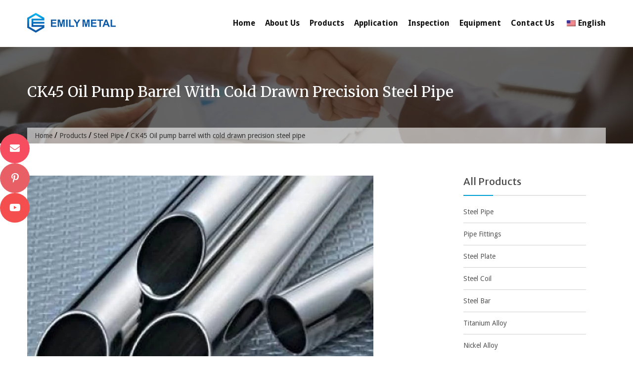

--- FILE ---
content_type: text/html; charset=UTF-8
request_url: https://www.emilymetal.com/oil-pump-barrel-cold-drawn-precision-steel-pipe.html
body_size: 9796
content:
<!DOCTYPE html><html lang="en-US" prefix="og: http://ogp.me/ns#"><head><meta charset="UTF-8"><meta name="viewport" content="width=device-width, initial-scale=1"><link media="all" href="https://www.emilymetal.com/wp-content/cache/autoptimize/css/autoptimize_ae92ba060795ccd48dce3ef2e81bfdbf.css" rel="stylesheet" /><title>CK45 Oil pump barrel with cold drawn precision steel pipe - Emilymetal.com</title><link rel="stylesheet" href="https://fonts.googleapis.com/css?family=Merriweather%20Sans%3A300%2C300i%2C400%2C400i%2C700%2C700i%2C800%2C800i%7CDroid%20Sans%3A400%2C700%7CMerriweather%3A300%2C300i%2C400%2C400i%2C700%2C700i%7CPoppins%3A400%2C500%2C600%2C700&#038;display=swap" /><link rel="canonical" href="https://www.emilymetal.com/oil-pump-barrel-cold-drawn-precision-steel-pipe.html" /><meta property="og:locale" content="en_US" /><meta property="og:type" content="article" /><meta property="og:title" content="CK45 Oil pump barrel with cold drawn precision steel pipe - Emilymetal.com" /><meta property="og:description" content="Oil pump barrel with cold drawn precision steel pipe material: st45(20＃) ck45(45＃) hardness: st45 HB:165-200 ck45 HB:207-240 length: ≤11m inner hole roughness: Ra≤1.6um Hardness Nominal diameter Outer diameter(mm) inner diameter(mm) Inside diameter deviation Inner hole roundness Chrome plated 28 41.28 28.58 long≤80m length≥8m 32 44.45 47.75 31.75 +0.03 -0.05 -0.05 -0.15 0.03 38 50.80 54.10 &hellip;" /><meta property="og:url" content="https://www.emilymetal.com/oil-pump-barrel-cold-drawn-precision-steel-pipe.html" /><meta property="og:site_name" content="Emilymetal.com" /><meta property="article:tag" content="Steel Pipe Tee" /><meta property="article:section" content="Steel Pipe" /><meta property="article:published_time" content="2020-11-25T03:39:54+00:00" /><meta property="article:modified_time" content="2020-12-30T04:27:35+00:00" /><meta property="og:updated_time" content="2020-12-30T04:27:35+00:00" /><meta property="og:image" content="https://www.emilymetal.com/wp-content/uploads/oil-pump-barrel-with-cold-drawn-precision-steel-pipe.jpg" /><meta property="og:image:secure_url" content="https://www.emilymetal.com/wp-content/uploads/oil-pump-barrel-with-cold-drawn-precision-steel-pipe.jpg" /><meta property="og:image:width" content="700" /><meta property="og:image:height" content="500" /><meta name="twitter:card" content="summary_large_image" /><meta name="twitter:description" content="Oil pump barrel with cold drawn precision steel pipe material: st45(20＃) ck45(45＃) hardness: st45 HB:165-200 ck45 HB:207-240 length: ≤11m inner hole roughness: Ra≤1.6um Hardness Nominal diameter Outer diameter(mm) inner diameter(mm) Inside diameter deviation Inner hole roundness Chrome plated 28 41.28 28.58 long≤80m length≥8m 32 44.45 47.75 31.75 +0.03 -0.05 -0.05 -0.15 0.03 38 50.80 54.10 [&hellip;]" /><meta name="twitter:title" content="CK45 Oil pump barrel with cold drawn precision steel pipe - Emilymetal.com" /><meta name="twitter:image" content="https://www.emilymetal.com/wp-content/uploads/oil-pump-barrel-with-cold-drawn-precision-steel-pipe.jpg" /> <script type='application/ld+json'>{"@context":"http:\/\/schema.org","@type":"WebSite","@id":"#website","url":"https:\/\/www.emilymetal.com\/","name":"Emilymetal.com","potentialAction":{"@type":"SearchAction","target":"https:\/\/www.emilymetal.com\/?s={search_term_string}","query-input":"required name=search_term_string"}}</script> <link rel='dns-prefetch' href='//www.emilymetal.com' /><link rel='dns-prefetch' href='//fonts.googleapis.com' /> <script type="2a639ff9a78fa6bdb91ca710-text/javascript" src='https://www.emilymetal.com/wp-includes/js/jquery/jquery.js'></script> <script type="2a639ff9a78fa6bdb91ca710-text/javascript">window._wp_rp_static_base_url = 'https://wprp.zemanta.com/static/';
	window._wp_rp_wp_ajax_url = "https://www.emilymetal.com/wp-admin/admin-ajax.php";
	window._wp_rp_plugin_version = '3.6.4';
	window._wp_rp_post_id = '889';
	window._wp_rp_num_rel_posts = '10';
	window._wp_rp_thumbnails = true;
	window._wp_rp_post_title = 'CK45+Oil+pump+barrel+with+cold+drawn+precision+steel+pipe';
	window._wp_rp_post_tags = ['steel+pipe+tee', 'steel+pipe', 'electr', 'pipe', 'weld', 'capac', 'barrel', 'market', 'cold', 'project', 'steel', 'oil', 'tube', 'amp', 'pump', 'hole', 'diamet'];
	window._wp_rp_promoted_content = true;</script> <link rel="alternate" hreflang="en-US" href="https://www.emilymetal.com/oil-pump-barrel-cold-drawn-precision-steel-pipe.html"/><link rel="alternate" hreflang="fr-FR" href="https://fr.emilymetal.com/oil-pump-barrel-cold-drawn-precision-steel-pipe.html"/><link rel="alternate" hreflang="af" href="https://af.emilymetal.com/oil-pump-barrel-cold-drawn-precision-steel-pipe.html"/><link rel="alternate" hreflang="sq" href="https://sq.emilymetal.com/oil-pump-barrel-cold-drawn-precision-steel-pipe.html"/><link rel="alternate" hreflang="ar" href="https://ar.emilymetal.com/oil-pump-barrel-cold-drawn-precision-steel-pipe.html"/><link rel="alternate" hreflang="hy" href="https://hy.emilymetal.com/oil-pump-barrel-cold-drawn-precision-steel-pipe.html"/><link rel="alternate" hreflang="az" href="https://az.emilymetal.com/oil-pump-barrel-cold-drawn-precision-steel-pipe.html"/><link rel="alternate" hreflang="eu" href="https://eu.emilymetal.com/oil-pump-barrel-cold-drawn-precision-steel-pipe.html"/><link rel="alternate" hreflang="bn-BD" href="https://bn.emilymetal.com/oil-pump-barrel-cold-drawn-precision-steel-pipe.html"/><link rel="alternate" hreflang="bs-BA" href="https://bs.emilymetal.com/oil-pump-barrel-cold-drawn-precision-steel-pipe.html"/><link rel="alternate" hreflang="bg-BG" href="https://bg.emilymetal.com/oil-pump-barrel-cold-drawn-precision-steel-pipe.html"/><link rel="alternate" hreflang="ca" href="https://ca.emilymetal.com/oil-pump-barrel-cold-drawn-precision-steel-pipe.html"/><link rel="alternate" hreflang="ceb" href="https://ceb.emilymetal.com/oil-pump-barrel-cold-drawn-precision-steel-pipe.html"/><link rel="alternate" hreflang="zh-TW" href="https://tw.emilymetal.com/oil-pump-barrel-cold-drawn-precision-steel-pipe.html"/><link rel="alternate" hreflang="zh-CN" href="https://cn.emilymetal.com/oil-pump-barrel-cold-drawn-precision-steel-pipe.html"/><link rel="alternate" hreflang="hr" href="https://hr.emilymetal.com/oil-pump-barrel-cold-drawn-precision-steel-pipe.html"/><link rel="alternate" hreflang="cs-CZ" href="https://cs.emilymetal.com/oil-pump-barrel-cold-drawn-precision-steel-pipe.html"/><link rel="alternate" hreflang="da-DK" href="https://da.emilymetal.com/oil-pump-barrel-cold-drawn-precision-steel-pipe.html"/><link rel="alternate" hreflang="nl-NL" href="https://nl.emilymetal.com/oil-pump-barrel-cold-drawn-precision-steel-pipe.html"/><link rel="alternate" hreflang="eo" href="https://eo.emilymetal.com/oil-pump-barrel-cold-drawn-precision-steel-pipe.html"/><link rel="alternate" hreflang="et" href="https://et.emilymetal.com/oil-pump-barrel-cold-drawn-precision-steel-pipe.html"/><link rel="alternate" hreflang="fi" href="https://fi.emilymetal.com/oil-pump-barrel-cold-drawn-precision-steel-pipe.html"/><link rel="alternate" hreflang="gl-ES" href="https://gl.emilymetal.com/oil-pump-barrel-cold-drawn-precision-steel-pipe.html"/><link rel="alternate" hreflang="ka-GE" href="https://ka.emilymetal.com/oil-pump-barrel-cold-drawn-precision-steel-pipe.html"/><link rel="alternate" hreflang="de-DE" href="https://de.emilymetal.com/oil-pump-barrel-cold-drawn-precision-steel-pipe.html"/><link rel="alternate" hreflang="el" href="https://el.emilymetal.com/oil-pump-barrel-cold-drawn-precision-steel-pipe.html"/><link rel="alternate" hreflang="he-IL" href="https://he.emilymetal.com/oil-pump-barrel-cold-drawn-precision-steel-pipe.html"/><link rel="alternate" hreflang="hi-IN" href="https://hi.emilymetal.com/oil-pump-barrel-cold-drawn-precision-steel-pipe.html"/><link rel="alternate" hreflang="hu-HU" href="https://hu.emilymetal.com/oil-pump-barrel-cold-drawn-precision-steel-pipe.html"/><link rel="alternate" hreflang="id-ID" href="https://id.emilymetal.com/oil-pump-barrel-cold-drawn-precision-steel-pipe.html"/><link rel="alternate" hreflang="it-IT" href="https://it.emilymetal.com/oil-pump-barrel-cold-drawn-precision-steel-pipe.html"/><link rel="alternate" hreflang="ja" href="https://ja.emilymetal.com/oil-pump-barrel-cold-drawn-precision-steel-pipe.html"/><link rel="alternate" hreflang="jv-ID" href="https://jv.emilymetal.com/oil-pump-barrel-cold-drawn-precision-steel-pipe.html"/><link rel="alternate" hreflang="kk" href="https://kk.emilymetal.com/oil-pump-barrel-cold-drawn-precision-steel-pipe.html"/><link rel="alternate" hreflang="km" href="https://km.emilymetal.com/oil-pump-barrel-cold-drawn-precision-steel-pipe.html"/><link rel="alternate" hreflang="ko-KR" href="https://ko.emilymetal.com/oil-pump-barrel-cold-drawn-precision-steel-pipe.html"/><link rel="alternate" hreflang="ckb" href="https://ku.emilymetal.com/oil-pump-barrel-cold-drawn-precision-steel-pipe.html"/><link rel="alternate" hreflang="lo" href="https://lo.emilymetal.com/oil-pump-barrel-cold-drawn-precision-steel-pipe.html"/><link rel="alternate" hreflang="lv" href="https://lv.emilymetal.com/oil-pump-barrel-cold-drawn-precision-steel-pipe.html"/><link rel="alternate" hreflang="lt-LT" href="https://lt.emilymetal.com/oil-pump-barrel-cold-drawn-precision-steel-pipe.html"/><link rel="alternate" hreflang="mk-MK" href="https://mk.emilymetal.com/oil-pump-barrel-cold-drawn-precision-steel-pipe.html"/><link rel="alternate" hreflang="ms-MY" href="https://ms.emilymetal.com/oil-pump-barrel-cold-drawn-precision-steel-pipe.html"/><link rel="alternate" hreflang="ml-IN" href="https://ml.emilymetal.com/oil-pump-barrel-cold-drawn-precision-steel-pipe.html"/><link rel="alternate" hreflang="mr" href="https://mr.emilymetal.com/oil-pump-barrel-cold-drawn-precision-steel-pipe.html"/><link rel="alternate" hreflang="mn" href="https://mn.emilymetal.com/oil-pump-barrel-cold-drawn-precision-steel-pipe.html"/><link rel="alternate" hreflang="ne-NP" href="https://ne.emilymetal.com/oil-pump-barrel-cold-drawn-precision-steel-pipe.html"/><link rel="alternate" hreflang="nn-NO" href="https://no.emilymetal.com/oil-pump-barrel-cold-drawn-precision-steel-pipe.html"/><link rel="alternate" hreflang="ps" href="https://ps.emilymetal.com/oil-pump-barrel-cold-drawn-precision-steel-pipe.html"/><link rel="alternate" hreflang="fa-IR" href="https://fa.emilymetal.com/oil-pump-barrel-cold-drawn-precision-steel-pipe.html"/><link rel="alternate" hreflang="pl-PL" href="https://pl.emilymetal.com/oil-pump-barrel-cold-drawn-precision-steel-pipe.html"/><link rel="alternate" hreflang="pt-PT" href="https://pt.emilymetal.com/oil-pump-barrel-cold-drawn-precision-steel-pipe.html"/><link rel="alternate" hreflang="pa-IN" href="https://pa.emilymetal.com/oil-pump-barrel-cold-drawn-precision-steel-pipe.html"/><link rel="alternate" hreflang="ro-RO" href="https://ro.emilymetal.com/oil-pump-barrel-cold-drawn-precision-steel-pipe.html"/><link rel="alternate" hreflang="ru-RU" href="https://ru.emilymetal.com/oil-pump-barrel-cold-drawn-precision-steel-pipe.html"/><link rel="alternate" hreflang="sr-RS" href="https://sr.emilymetal.com/oil-pump-barrel-cold-drawn-precision-steel-pipe.html"/><link rel="alternate" hreflang="si-LK" href="https://si.emilymetal.com/oil-pump-barrel-cold-drawn-precision-steel-pipe.html"/><link rel="alternate" hreflang="sk-SK" href="https://sk.emilymetal.com/oil-pump-barrel-cold-drawn-precision-steel-pipe.html"/><link rel="alternate" hreflang="sl-SI" href="https://sl.emilymetal.com/oil-pump-barrel-cold-drawn-precision-steel-pipe.html"/><link rel="alternate" hreflang="es-ES" href="https://es.emilymetal.com/oil-pump-barrel-cold-drawn-precision-steel-pipe.html"/><link rel="alternate" hreflang="sv-SE" href="https://sv.emilymetal.com/oil-pump-barrel-cold-drawn-precision-steel-pipe.html"/><link rel="alternate" hreflang="ta-IN" href="https://ta.emilymetal.com/oil-pump-barrel-cold-drawn-precision-steel-pipe.html"/><link rel="alternate" hreflang="te" href="https://te.emilymetal.com/oil-pump-barrel-cold-drawn-precision-steel-pipe.html"/><link rel="alternate" hreflang="th" href="https://th.emilymetal.com/oil-pump-barrel-cold-drawn-precision-steel-pipe.html"/><link rel="alternate" hreflang="tr-TR" href="https://tr.emilymetal.com/oil-pump-barrel-cold-drawn-precision-steel-pipe.html"/><link rel="alternate" hreflang="uk" href="https://uk.emilymetal.com/oil-pump-barrel-cold-drawn-precision-steel-pipe.html"/><link rel="alternate" hreflang="ur" href="https://ur.emilymetal.com/oil-pump-barrel-cold-drawn-precision-steel-pipe.html"/><link rel="alternate" hreflang="uz-UZ" href="https://uz.emilymetal.com/oil-pump-barrel-cold-drawn-precision-steel-pipe.html"/><link rel="alternate" hreflang="vi" href="https://vi.emilymetal.com/oil-pump-barrel-cold-drawn-precision-steel-pipe.html"/><link rel="alternate" hreflang="cy" href="https://cy.emilymetal.com/oil-pump-barrel-cold-drawn-precision-steel-pipe.html"/><link rel="icon" href="https://www.emilymetal.com/wp-content/uploads/icon-75x75.png" sizes="32x32" /><link rel="icon" href="https://www.emilymetal.com/wp-content/uploads/icon-235x235.png" sizes="192x192" /><link rel="apple-touch-icon-precomposed" href="https://www.emilymetal.com/wp-content/uploads/icon-235x235.png" /><meta name="msapplication-TileImage" content="https://www.emilymetal.com/wp-content/uploads/icon.png" /><style>.cta_section{
            background: url('https://www.emilymetal.com/wp-content/uploads/Banner-01.jpg') no-repeat center fixed;
        }
                .main-navigation .current_page_item > a, 
        .main-navigation .current-menu-item > a, .main-navigation a:hover, 
        .main-navigation li:hover > a, .main-navigation li.focus > a, 
        .header-cart-search:hover .cart-fa-icon, a:focus, a:active, .member-social-profile a:hover, 
        .site-header .search-icon:hover, .blog_section .blogs-loop a:hover, 
        .woocommerce .star-rating, .woocommerce .star-rating::before, .item-wrap a.product-name h5:hover, 
        .item-wrap .price, .woocommerce ul.products li.product .price, 
        .site-footer .site-info a:hover, .bottom-footer a:hover, 
        .bottom-footer .widget_construction_lite_recent_post .recent-posts-content a:hover, 
        .woocommerce .product-rating, .woocommerce ul.products li.product .star-rating, .widget a:hover, 
        .woocommerce-info::before, .comment-author-date a:hover, .entry-title a:hover, 
        .comments-area .reply .comment-reply-link, .woocommerce.widget_shopping_cart ul.cart_list li a:hover, 
        .product-name a:hover, .product-name a:focus, .product-name a:active, .about-post-title a:hover, 
        .edit-link a:hover, .edit-link a:focus, .edit-link a:active, 
        .top-footer .social-icons .fa_link_wrap a:hover .fa_wrap,
        #construction-breadcrumb a, .portfolio_section .owl-controls .owl-nav .owl-prev:hover:before, .portfolio_section .owl-controls .owl-nav .owl-next:hover:before, .testimonial_section .top-quote:before, .testimonial_section .bottom-quote:before, a:hover, a:focus, a:active,
        .comments-area a:hover, .comments-area .comment-author .fn a:hover {
            color: #00a0d2;
        }
        .widget_aptf_widget .aptf-tweet-content .aptf-tweet-name, .site-footer .site-info a{
            color: #00a0d2 !important;
        }
        .woocommerce a.remove, .woocommerce.widget_shopping_cart ul.cart_list li a.remove{
            color: #00a0d2!important;
        }
        .cart-count, .woocommerce a.remove:hover, 
        .woocommerce.widget_shopping_cart ul.cart_list li a.remove:hover, 
        .site-header .ak-search input[type="submit"], .slider-content a:hover, 
        .section-sub-title h2::before, .about-button a:hover, .feature_section .posts-feature, 
        .member-name-designation-social .member-designation::after, .blog_section .blog-left .blog-date, 
        .item-wrap .add-to-cart-shop a:hover, .blog_section .blogs-loop .blog-title::after, 
        .title-cta::after, .cta-button a, 
        .test-psots-wrap .owl-controls .owl-dot:hover, .test-psots-wrap .owl-controls .owl-dot.active, 
        .bottom-footer .widget-title::after, 
        .mail-slider-header-wrap .owl-prev:hover, .mail-slider-header-wrap .owl-next:hover,
        .archive.woocommerce a.button, .woocommerce nav.woocommerce-pagination ul li a:hover, 
        .widget-title::after, .comments-area .comment-reply-title::after, 
        .comments-area .comments-title::after, .widget_tag_cloud .tagcloud a:hover, 
        .woocommerce-MyAccount-navigation ul li::before, 
        .woocommerce .cart .button, .woocommerce .cart input.button, 
        .woocommerce #payment #place_order, .woocommerce-page #payment #place_order, 
        .woocommerce input.button, article.post .entry-title::after, article.post a.read-more, 
        .nav-links .page-numbers.current, .nav-links a.page-numbers:hover, .navigation a, 
        .comments-area .reply .comment-reply-link:hover, .comments-area input[type="submit"], 
        .page-content .search-form input[type="submit"], 
        .woocommerce-cart .wc-proceed-to-checkout a.checkout-button:hover, 
        .contact-area .contact-form-post input[type="submit"], 
        .woocommerce a.button, .woocommerce a.added_to_cart,
        .calendar_wrap caption, .slider-content div span a {
            background-color: #00a0d2;
        }
        .woocommerce-MyAccount-navigation ul li{
            border-left: 3px solid #00a0d2;
        }
        .woocommerce-info {
            border-top-color: #00a0d2;
        }
        .navigation a{
            border: 2px solid #00a0d2;
        }
        .site-header .ak-search input[type="submit"], .slider-content a:hover, .about-button a:hover, 
        .cta-button a, .woocommerce nav.woocommerce-pagination ul li a:hover, 
        .nav-links .page-numbers.current, .nav-links a.page-numbers:hover, 
        .comments-area .reply .comment-reply-link:hover, .comments-area input[type="submit"], 
        .page-content .search-form input[type="submit"], 
        .woocommerce-cart .wc-proceed-to-checkout a.checkout-button:hover, 
        .contact-area .contact-form-post input[type="submit"], 
        .top-footer .social-icons .fa_link_wrap a:hover .fa_wrap, .slider-content div span a {
            border-color: #00a0d2;
        }</style><meta name="p:domain_verify" content="0f8467bd78209faa912a637ded000868"/>  <script async src="https://www.googletagmanager.com/gtag/js?id=G-JKH3615XYY" type="2a639ff9a78fa6bdb91ca710-text/javascript"></script> <script type="2a639ff9a78fa6bdb91ca710-text/javascript">window.dataLayer = window.dataLayer || [];
  function gtag(){dataLayer.push(arguments);}
  gtag('js', new Date());

  gtag('config', 'G-JKH3615XYY');</script> </head><body class="post-template-default single single-post postid-889 single-format-standard wp-custom-logo translatepress-en_US group-blog" dir="ltr"> <input type="hidden" id="ajax-url" url="https://www.emilymetal.com/wp-admin/admin-ajax.php" /><div id="page" class="site"> <a class="skip-link screen-reader-text" href="#content">Skip to content</a><header id="masthead" class="site-header" role="banner"><div class="ak-container"><div class="site-branding"> <a href="https://www.emilymetal.com/" class="custom-logo-link" rel="home"><img width="179" height="40" src="https://www.emilymetal.com/wp-content/uploads/Logo40.png" class="custom-logo" alt="Logo40" srcset="https://www.emilymetal.com/wp-content/uploads/Logo40.png 179w, https://www.emilymetal.com/wp-content/uploads/Logo40-175x40.png 175w" sizes="(max-width: 179px) 100vw, 179px" /></a></div><nav id="site-navigation" class="main-navigation" role="navigation"><div id="toggle" class=""><div class="one"></div><div class="two"></div><div class="three"></div></div><div class="primary-menu"><ul id="menu-nav" class="menu"><li id="menu-item-28" class="menu-item menu-item-type-post_type menu-item-object-page menu-item-home menu-item-28"><a href="https://www.emilymetal.com/">Home</a></li><li id="menu-item-111" class="menu-item menu-item-type-custom menu-item-object-custom menu-item-has-children menu-item-111"><a href="#">About Us</a><ul class="sub-menu"><li id="menu-item-105" class="menu-item menu-item-type-post_type menu-item-object-post menu-item-105"><a href="https://www.emilymetal.com/company-profile.html">Company Profile</a></li><li id="menu-item-107" class="menu-item menu-item-type-post_type menu-item-object-post menu-item-107"><a href="https://www.emilymetal.com/corporate-culture.html">Corporate Culture</a></li><li id="menu-item-104" class="menu-item menu-item-type-post_type menu-item-object-post menu-item-104"><a href="https://www.emilymetal.com/certificate.html">Certificate</a></li><li id="menu-item-110" class="menu-item menu-item-type-post_type menu-item-object-post menu-item-110"><a href="https://www.emilymetal.com/why-choose-us.html">Why Choose Us</a></li></ul></li><li id="menu-item-112" class="menu-item menu-item-type-taxonomy menu-item-object-category current-post-ancestor menu-item-has-children menu-item-112"><a href="https://www.emilymetal.com/products">Products</a><ul class="sub-menu"><li id="menu-item-118" class="menu-item menu-item-type-taxonomy menu-item-object-category current-post-ancestor current-menu-parent current-post-parent menu-item-118"><a href="https://www.emilymetal.com/products/steel-pipe">Steel Pipe</a></li><li id="menu-item-114" class="menu-item menu-item-type-taxonomy menu-item-object-category menu-item-114"><a href="https://www.emilymetal.com/products/pipe-fittings">Pipe Fittings</a></li><li id="menu-item-119" class="menu-item menu-item-type-taxonomy menu-item-object-category menu-item-119"><a href="https://www.emilymetal.com/products/steel-plate">Steel Plate</a></li><li id="menu-item-117" class="menu-item menu-item-type-taxonomy menu-item-object-category menu-item-117"><a href="https://www.emilymetal.com/products/steel-coil">Steel Coil</a></li><li id="menu-item-116" class="menu-item menu-item-type-taxonomy menu-item-object-category menu-item-116"><a href="https://www.emilymetal.com/products/steel-bar">Steel Bar</a></li><li id="menu-item-3184" class="menu-item menu-item-type-taxonomy menu-item-object-category menu-item-3184"><a href="https://www.emilymetal.com/products/titanium-alloy">Titanium Alloy</a></li><li id="menu-item-3183" class="menu-item menu-item-type-taxonomy menu-item-object-category menu-item-3183"><a href="https://www.emilymetal.com/products/nickel-alloy">Nickel Alloy</a></li><li id="menu-item-1232" class="menu-item menu-item-type-taxonomy menu-item-object-category menu-item-1232"><a href="https://www.emilymetal.com/products/aluminum-alloy">Aluminum Alloy</a></li></ul></li><li id="menu-item-103" class="menu-item menu-item-type-post_type menu-item-object-post menu-item-103"><a href="https://www.emilymetal.com/application.html">Application</a></li><li id="menu-item-109" class="menu-item menu-item-type-post_type menu-item-object-post menu-item-109"><a href="https://www.emilymetal.com/inspection.html">Inspection</a></li><li id="menu-item-108" class="menu-item menu-item-type-post_type menu-item-object-post menu-item-108"><a href="https://www.emilymetal.com/equipment.html">Equipment</a></li><li id="menu-item-106" class="menu-item menu-item-type-post_type menu-item-object-post menu-item-106"><a href="https://www.emilymetal.com/contact-us.html">Contact Us</a></li><li id="menu-item-1279" class="trp-language-switcher-container menu-item menu-item-type-post_type menu-item-object-language_switcher menu-item-has-children menu-item-1279"><a href="https://www.emilymetal.com/oil-pump-barrel-cold-drawn-precision-steel-pipe.html"><span data-no-translation><img class="trp-flag-image" src="https://www.emilymetal.com/wp-content/plugins/translatepress-multilingual/assets/images/flags/en_US.png" width="18" height="12" alt="en_US" title="English"><span class="trp-ls-language-name">English</span></span></a><ul class="sub-menu"><li id="menu-item-1348" class="trp-language-switcher-container menu-item menu-item-type-post_type menu-item-object-language_switcher menu-item-1348"><a href="https://www.emilymetal.com/es/oil-pump-barrel-cold-drawn-precision-steel-pipe.html"><span data-no-translation><img class="trp-flag-image" src="https://www.emilymetal.com/wp-content/plugins/translatepress-multilingual/assets/images/flags/es_ES.png" width="18" height="12" alt="es_ES" title="Spanish"><span class="trp-ls-language-name">Spanish</span></span></a></li><li id="menu-item-1280" class="trp-language-switcher-container menu-item menu-item-type-post_type menu-item-object-language_switcher menu-item-1280"><a href="https://www.emilymetal.com/fr/oil-pump-barrel-cold-drawn-precision-steel-pipe.html"><span data-no-translation><img class="trp-flag-image" src="https://www.emilymetal.com/wp-content/plugins/translatepress-multilingual/assets/images/flags/fr_FR.png" width="18" height="12" alt="fr_FR" title="French"><span class="trp-ls-language-name">French</span></span></a></li><li id="menu-item-1349" class="trp-language-switcher-container menu-item menu-item-type-post_type menu-item-object-language_switcher menu-item-1349"><a href="https://www.emilymetal.com/pt/oil-pump-barrel-cold-drawn-precision-steel-pipe.html"><span data-no-translation><img class="trp-flag-image" src="https://www.emilymetal.com/wp-content/plugins/translatepress-multilingual/assets/images/flags/pt_PT.png" width="18" height="12" alt="pt_PT" title="Portuguese"><span class="trp-ls-language-name">Portuguese</span></span></a></li><li id="menu-item-1350" class="trp-language-switcher-container menu-item menu-item-type-post_type menu-item-object-language_switcher menu-item-1350"><a href="https://www.emilymetal.com/de/oil-pump-barrel-cold-drawn-precision-steel-pipe.html"><span data-no-translation><img class="trp-flag-image" src="https://www.emilymetal.com/wp-content/plugins/translatepress-multilingual/assets/images/flags/de_DE.png" width="18" height="12" alt="de_DE" title="German"><span class="trp-ls-language-name">German</span></span></a></li><li id="menu-item-1351" class="trp-language-switcher-container menu-item menu-item-type-post_type menu-item-object-language_switcher menu-item-1351"><a href="https://www.emilymetal.com/tr/oil-pump-barrel-cold-drawn-precision-steel-pipe.html"><span data-no-translation><img class="trp-flag-image" src="https://www.emilymetal.com/wp-content/plugins/translatepress-multilingual/assets/images/flags/tr_TR.png" width="18" height="12" alt="tr_TR" title="Turkish"><span class="trp-ls-language-name">Turkish</span></span></a></li><li id="menu-item-1352" class="trp-language-switcher-container menu-item menu-item-type-post_type menu-item-object-language_switcher menu-item-1352"><a href="https://www.emilymetal.com/ru/oil-pump-barrel-cold-drawn-precision-steel-pipe.html"><span data-no-translation><img class="trp-flag-image" src="https://www.emilymetal.com/wp-content/plugins/translatepress-multilingual/assets/images/flags/ru_RU.png" width="18" height="12" alt="ru_RU" title="Russian"><span class="trp-ls-language-name">Russian</span></span></a></li><li id="menu-item-1353" class="trp-language-switcher-container menu-item menu-item-type-post_type menu-item-object-language_switcher menu-item-1353"><a href="https://www.emilymetal.com/ko/oil-pump-barrel-cold-drawn-precision-steel-pipe.html"><span data-no-translation><img class="trp-flag-image" src="https://www.emilymetal.com/wp-content/plugins/translatepress-multilingual/assets/images/flags/ko_KR.png" width="18" height="12" alt="ko_KR" title="Korean"><span class="trp-ls-language-name">Korean</span></span></a></li><li id="menu-item-1354" class="trp-language-switcher-container menu-item menu-item-type-post_type menu-item-object-language_switcher menu-item-1354"><a href="https://www.emilymetal.com/th/oil-pump-barrel-cold-drawn-precision-steel-pipe.html"><span data-no-translation><img class="trp-flag-image" src="https://www.emilymetal.com/wp-content/plugins/translatepress-multilingual/assets/images/flags/th.png" width="18" height="12" alt="th" title="Thai"><span class="trp-ls-language-name">Thai</span></span></a></li><li id="menu-item-1356" class="trp-language-switcher-container menu-item menu-item-type-post_type menu-item-object-language_switcher menu-item-1356"><a href="https://www.emilymetal.com/ar/oil-pump-barrel-cold-drawn-precision-steel-pipe.html"><span data-no-translation><img class="trp-flag-image" src="https://www.emilymetal.com/wp-content/plugins/translatepress-multilingual/assets/images/flags/ar.png" width="18" height="12" alt="ar" title="Arabic"><span class="trp-ls-language-name">Arabic</span></span></a></li><li id="menu-item-1355" class="trp-language-switcher-container menu-item menu-item-type-post_type menu-item-object-language_switcher menu-item-1355"><a href="https://www.emilymetal.com/vi/oil-pump-barrel-cold-drawn-precision-steel-pipe.html"><span data-no-translation><img class="trp-flag-image" src="https://www.emilymetal.com/wp-content/plugins/translatepress-multilingual/assets/images/flags/vi.png" width="18" height="12" alt="vi" title="Vietnamese"><span class="trp-ls-language-name">Vietnamese</span></span></a></li></ul></li></ul></div></nav></div></header><div id="content" class="site-content"><div class="header-banner-container"><div class="ak-container"><div class="page-title-wrap"><h1 class="page-title">CK45 Oil pump barrel with cold drawn precision steel pipe</h1><div id="construction-breadcrumb"><a href="https://www.emilymetal.com">Home</a> / <a href="https://www.emilymetal.com/products">Products</a> / <a href="https://www.emilymetal.com/products/steel-pipe">Steel Pipe</a> / <span class="current">CK45 Oil pump barrel with cold drawn precision steel pipe</span></div></div></div></div><div class="ak-container"><div id="primary" class="content-area "><main id="main" class="site-main" role="main"><article id="post-889" class="post-889 post type-post status-publish format-standard has-post-thumbnail hentry category-steel-pipe tag-steel-pipe-tee"><header class="entry-header"> <img src="https://www.emilymetal.com/wp-content/uploads/oil-pump-barrel-with-cold-drawn-precision-steel-pipe.jpg" alt="CK45 Oil pump barrel with cold drawn precision steel pipe" title="CK45 Oil pump barrel with cold drawn precision steel pipe" /></header><div class="entry-content"><h1>Oil pump barrel with cold drawn precision steel pipe</h1><p>material: st45(20＃) ck45(45＃)<br /> hardness: st45 HB:165-200 ck45 HB:207-240<br /> length: ≤11m<br /> inner hole roughness: Ra≤1.6um</p><table border="0" width="95%" cellspacing="1" cellpadding="1" bgcolor="#999999"><tbody><tr><td bgcolor="#ffffff" width="128" height="51">Hardness</td><td bgcolor="#ffffff" width="131">Nominal diameter</td><td bgcolor="#ffffff" width="171">Outer diameter(mm)</td><td bgcolor="#ffffff" width="141">inner diameter(mm)</td><td colspan="2" bgcolor="#ffffff">Inside diameter deviation</td><td rowspan="2" bgcolor="#ffffff" width="179">Inner hole roundness</td></tr><tr><td rowspan="9" bgcolor="#ffffff">Chrome plated</td><td bgcolor="#ffffff" height="28">28</td><td bgcolor="#ffffff">41.28</td><td bgcolor="#ffffff">28.58</td><td bgcolor="#ffffff" width="125">long≤80m</td><td bgcolor="#ffffff" width="110">length≥8m</td></tr><tr><td bgcolor="#ffffff" height="45">32</td><td bgcolor="#ffffff">44.45</p><p>47.75</td><td bgcolor="#ffffff">31.75</td><td rowspan="4" bgcolor="#ffffff">+0.03</p><p>-0.05</td><td rowspan="5" bgcolor="#ffffff">-0.05</p><p>-0.15</td><td rowspan="4" bgcolor="#ffffff">0.03</td></tr><tr><td bgcolor="#ffffff" height="45">38</td><td bgcolor="#ffffff">50.80</p><p>54.10</td><td bgcolor="#ffffff">38.10</td></tr><tr><td bgcolor="#ffffff" height="45">44</td><td bgcolor="#ffffff">57.10</p><p>60.45</td><td bgcolor="#ffffff">44.45</td></tr><tr><td bgcolor="#ffffff" height="45">57</td><td bgcolor="#ffffff">69.85</p><p>73.15</td><td bgcolor="#ffffff">57.15</td></tr><tr><td bgcolor="#ffffff" height="45">70</td><td bgcolor="#ffffff">82.55</p><p>85.85</td><td bgcolor="#ffffff">69.85</td><td bgcolor="#ffffff"></td><td bgcolor="#ffffff"></td></tr><tr><td bgcolor="#ffffff" height="45">83</td><td bgcolor="#ffffff">95.25</p><p>98.55</td><td bgcolor="#ffffff">82.55</td><td rowspan="3" bgcolor="#ffffff">-0.03</p><p>-0.15</td><td rowspan="3" bgcolor="#ffffff">-0.15</p><p>-0.25</td><td rowspan="3" bgcolor="#ffffff">0.05</td></tr><tr><td bgcolor="#ffffff">95</td><td bgcolor="#ffffff">111.25</td><td bgcolor="#ffffff">95.25</td></tr><tr><td bgcolor="#ffffff">108</td><td bgcolor="#ffffff">123.95</td><td bgcolor="#ffffff">107.95</td></tr><tr><td rowspan="5" bgcolor="#ffffff">permeability</td><td bgcolor="#ffffff">32</td><td bgcolor="#ffffff">44.45</td><td bgcolor="#ffffff">31.75</td><td rowspan="5" bgcolor="#ffffff">-0.15</p><p>-0.25</td><td rowspan="5" bgcolor="#ffffff"></td><td rowspan="5" bgcolor="#ffffff">0.05</td></tr><tr><td bgcolor="#ffffff">38</td><td bgcolor="#ffffff">50.80</td><td bgcolor="#ffffff">38.10</td></tr><tr><td bgcolor="#ffffff">44</td><td bgcolor="#ffffff">57.15</td><td bgcolor="#ffffff">44.45</td></tr><tr><td bgcolor="#ffffff">57</td><td bgcolor="#ffffff">69.85</td><td bgcolor="#ffffff">57.15</td></tr><tr><td bgcolor="#ffffff">70</td><td bgcolor="#ffffff">82.55</td><td bgcolor="#ffffff">69.85</td></tr></tbody></table><p>&nbsp;</p><p>We mainly specialized in manufacturing and marketing on steel tubes &amp; pipes. Now we have five manufacturers with total capacity of 60,000 tonnes of Cold Drawn/Rolled Seamless, 50,000 tonnes of Electrical Resistance Welded, 30,000 tonnes of Cold Drawn Welded(DOM) and 30,000 tonnes of Cold Drawn Special Shape/Large Diameter, the first phase(10,OOO tonnes) of 30,000 tonnes high alloy project already completed. Total annual capacity of 200,000 tonnes for above five types and manufacturing base of high quality steel tubes &amp; pipes(medium &amp; small diameter) will be realized soon. Our tubes &amp; pipes can be widely used in Power Plant Boiler, Heat Exchanger, Automobile Components, Mechanical Structure, Bearing Machining, Shipbuilding, Bridge Construction, Petroleum Exploration &amp; Transportation, and some other relative fields.</p><p>&nbsp;</p><p><strong>Continuous improvement</strong></p><p>The development of more than ten years, we have a set of complete, standardized quality control management system and quality program. The establishment of quality system internal audit team, through the strengthening of the usual supervision and inspection to continue to standardize the management of the company, meet the company's continuous improvement. The company has established the quality control procedures of the main production process, from the quality system and quality control to ensure the long-term stable development.</p><p>&nbsp;</p><p>Quality assurance department detection center equipped with direct reading spectrometer (Germany), impact test machine, universal material testing machine, optical microscope, hardness tester, infrared spectroscopy steel analyzer and other modern testing equipment. The ultrasonic flaw detector has 4 eddy current flaw detector and four channels, six channels at the same time each 1.</p><p>&nbsp;</p><p>German LOI atmosphere international first-class is tempering furnace and protective atmosphere bright normalizing furnace on heat treatment temperature precise automatic control ability, to provide a strong guarantee, laid the foundation for the build quality steel production base for the intrinsic quality .</p><p>&nbsp;</p><p>&nbsp;</p></div></article> <script src="https://cdn.jsdelivr.net/gh/bizez/formjs/moren.min.js" type="2a639ff9a78fa6bdb91ca710-text/javascript"></script> <div class="wp_rp_wrap wp_rp_vertical" id="wp_rp_first"><div class="wp_rp_content"><h3 class="related_post_title">Related Products</h3><ul class="related_post wp_rp"><li data-position="0" data-poid="in-892" data-post-type="none" ><a href="https://www.emilymetal.com/hydraulic-pneumatic-cylinder-precision-seamless-steel-tube.html" class="wp_rp_thumbnail"><img src="https://www.emilymetal.com/wp-content/uploads/Hydraulic-and-pneumatic-cylinder-with-precision-seamless-steel-tube-150x150.jpg" alt="ST45,ST52,SAE1026 Hydraulic and pneumatic cylinder with precision seamless steel tube" width="150" height="150" /></a><a href="https://www.emilymetal.com/hydraulic-pneumatic-cylinder-precision-seamless-steel-tube.html" class="wp_rp_title">ST45,ST52,SAE1026 Hydraulic and pneumatic cylinder with precision seamless steel tube</a></li><li data-position="1" data-poid="in-335" data-post-type="none" ><a href="https://www.emilymetal.com/335.html" class="wp_rp_thumbnail"><img src="https://www.emilymetal.com/wp-content/uploads/precision-tube-150x150.jpg" alt="ST45,SAE1026,E355,E460,4130,4140 High Precision Seamless Steel Pipe" width="150" height="150" /></a><a href="https://www.emilymetal.com/335.html" class="wp_rp_title">ST45,SAE1026,E355,E460,4130,4140 High Precision Seamless Steel Pipe</a></li><li data-position="2" data-poid="in-404" data-post-type="none" ><a href="https://www.emilymetal.com/lsaw-steel-pipe-api-5l-5ct-astm-a53-en10217.html" class="wp_rp_thumbnail"><img src="https://www.emilymetal.com/wp-content/uploads/LSAW-pipe-150x150.jpg" alt="LSAW steel pipe API 5L 5CT ASTM A53 EN10217" width="150" height="150" /></a><a href="https://www.emilymetal.com/lsaw-steel-pipe-api-5l-5ct-astm-a53-en10217.html" class="wp_rp_title">LSAW steel pipe API 5L 5CT ASTM A53 EN10217</a></li><li data-position="3" data-poid="in-407" data-post-type="none" ><a href="https://www.emilymetal.com/ssaw-steel-pipe-en10219-astm-a252-api-5l.html" class="wp_rp_thumbnail"><img src="https://www.emilymetal.com/wp-content/uploads/SSAW-pipe-150x150.jpg" alt="SSAW STEEL PIPE EN10219 ASTM A252 API 5L" width="150" height="150" /></a><a href="https://www.emilymetal.com/ssaw-steel-pipe-en10219-astm-a252-api-5l.html" class="wp_rp_title">SSAW STEEL PIPE EN10219 ASTM A252 API 5L</a></li><li data-position="4" data-poid="in-710" data-post-type="none" ><a href="https://www.emilymetal.com/astm-a335-p91-seamless-welded-steel-pipe.html" class="wp_rp_thumbnail"><img src="https://www.emilymetal.com/wp-content/uploads/A335-P91-pipe-150x150.jpg" alt="ASTM A335 P91 Seamless Welded Steel Pipe" width="150" height="150" /></a><a href="https://www.emilymetal.com/astm-a335-p91-seamless-welded-steel-pipe.html" class="wp_rp_title">ASTM A335 P91 Seamless Welded Steel Pipe</a></li><li data-position="5" data-poid="in-678" data-post-type="none" ><a href="https://www.emilymetal.com/stainless-steel-321-321h-pipes-tubes.html" class="wp_rp_thumbnail"><img src="https://www.emilymetal.com/wp-content/uploads/SS321-TUBE-150x150.jpg" alt="Stainless Steel 321/321H Pipes and Tubes" width="150" height="150" /></a><a href="https://www.emilymetal.com/stainless-steel-321-321h-pipes-tubes.html" class="wp_rp_title">Stainless Steel 321/321H Pipes and Tubes</a></li><li data-position="6" data-poid="in-651" data-post-type="none" ><a href="https://www.emilymetal.com/410-430-stainless-steel-pipe-tube.html" class="wp_rp_thumbnail"><img src="https://www.emilymetal.com/wp-content/uploads/410-430-pipe-150x150.jpg" alt="309S,310S,316,316Ti,317,317L,321,347,347H,304N,316L, 316N,201, 202, 410, 430 Stainless steel pipe/tube" width="150" height="150" /></a><a href="https://www.emilymetal.com/410-430-stainless-steel-pipe-tube.html" class="wp_rp_title">309S,310S,316,316Ti,317,317L,321,347,347H,304N,316L, 316N,201, 202, 410, 430 Stainless steel pipe/tube</a></li><li data-position="7" data-poid="in-662" data-post-type="none" ><a href="https://www.emilymetal.com/big-diameter-stainless-steel-pipe-347-347h.html" class="wp_rp_thumbnail"><img src="https://www.emilymetal.com/wp-content/uploads/large-diameter-pipe-150x150.jpg" alt="Big diameter stainless steel pipe 347/347H" width="150" height="150" /></a><a href="https://www.emilymetal.com/big-diameter-stainless-steel-pipe-347-347h.html" class="wp_rp_title">Big diameter stainless steel pipe 347/347H</a></li><li data-position="8" data-poid="in-719" data-post-type="none" ><a href="https://www.emilymetal.com/stainless-steel-hexagonal-pipe-tube.html" class="wp_rp_thumbnail"><img src="https://www.emilymetal.com/wp-content/uploads/hex-pipe-2-150x150.jpg" alt="201/202/301/409L/416 Stainless Steel Hexagonal Pipe / Tube" width="150" height="150" /></a><a href="https://www.emilymetal.com/stainless-steel-hexagonal-pipe-tube.html" class="wp_rp_title">201/202/301/409L/416 Stainless Steel Hexagonal Pipe / Tube</a></li><li data-position="9" data-poid="in-682" data-post-type="none" ><a href="https://www.emilymetal.com/stainless-steel-317-317l-seamless-welded-pipes-tubes.html" class="wp_rp_thumbnail"><img src="https://www.emilymetal.com/wp-content/uploads/317-pipe-150x150.jpg" alt="Stainless Steel 317/317L Seamless Welded Pipes And Tubes" width="150" height="150" /></a><a href="https://www.emilymetal.com/stainless-steel-317-317l-seamless-welded-pipes-tubes.html" class="wp_rp_title">Stainless Steel 317/317L Seamless Welded Pipes And Tubes</a></li></ul></div></div> <span class="term-icon"><i class="fa fa-tags"></i></span> <a href="https://www.emilymetal.com/item/steel-pipe-tee" rel="tag">Steel Pipe Tee</a></main></div><aside id="secondary" class="widget-area" role="complementary"><section id="nav_menu-2" class="widget widget_nav_menu"><h2 class="widget-title">All Products</h2><div class="menu-products-container"><ul id="menu-products" class="menu"><li id="menu-item-130" class="menu-item menu-item-type-taxonomy menu-item-object-category current-post-ancestor current-menu-parent current-post-parent menu-item-130"><a href="https://www.emilymetal.com/products/steel-pipe">Steel Pipe</a></li><li id="menu-item-126" class="menu-item menu-item-type-taxonomy menu-item-object-category menu-item-126"><a href="https://www.emilymetal.com/products/pipe-fittings">Pipe Fittings</a></li><li id="menu-item-131" class="menu-item menu-item-type-taxonomy menu-item-object-category menu-item-131"><a href="https://www.emilymetal.com/products/steel-plate">Steel Plate</a></li><li id="menu-item-129" class="menu-item menu-item-type-taxonomy menu-item-object-category menu-item-129"><a href="https://www.emilymetal.com/products/steel-coil">Steel Coil</a></li><li id="menu-item-128" class="menu-item menu-item-type-taxonomy menu-item-object-category menu-item-128"><a href="https://www.emilymetal.com/products/steel-bar">Steel Bar</a></li><li id="menu-item-3187" class="menu-item menu-item-type-taxonomy menu-item-object-category menu-item-3187"><a href="https://www.emilymetal.com/products/titanium-alloy">Titanium Alloy</a></li><li id="menu-item-3186" class="menu-item menu-item-type-taxonomy menu-item-object-category menu-item-3186"><a href="https://www.emilymetal.com/products/nickel-alloy">Nickel Alloy</a></li><li id="menu-item-3185" class="menu-item menu-item-type-taxonomy menu-item-object-category menu-item-3185"><a href="https://www.emilymetal.com/products/aluminum-alloy">Aluminum Alloy</a></li></ul></div></section><section id="text-2" class="widget widget_text"><h2 class="widget-title">Contact Info</h2><div class="textwidget"><p><img src="https://www.emilymetal.com/wp-content/uploads/Logo40.png" alt="Logo40" width="179" height="40" class="alignnone size-full wp-image-170" /><br /> Website: www.emilymetal.com</p><p>E-mail: <a style="color:#555;" href="/cdn-cgi/l/email-protection#0e676068614e6b63676277636b7a6f62206d6163"><span class="__cf_email__" data-cfemail="ea83848c85aa8f87838693878f9e8b86c4898587">[email&#160;protected]</span></a></p><p>Phone: +86-21-5788-0538</p><p>Mobile/Wechat: +8617717806485</p><p>Whatsapp: +86-159-0189-2740</p></div></section></aside></div></div><footer id="colophon" class="site-footer" role="contentinfo"><div class="bottom-footer"><div class="ak-container"><div class="bottom-footer-wrapper clearfix"><div class="footer-1"><section id="text-3" class="widget widget_text"><h2 class="widget-title">All Products</h2><div class="textwidget"><p><a href="/products/steel-pipe">Steel Pipe</a></p><p><a href="/products/pipe-fittings">Pipe Fittings</a></p><p><a href="/products/steel-plate">Steel Plate</a></p><p><a href="/products/steel-coil">Steel Coil</a></p><p><a href="/products/steel-bar">Steel Bar</a></p><p><a href="/products/titanium-alloy">Titanium Alloy</a></p><p><a href="/products/nickel-alloy">Nickel Alloy</a></p><p><a href="/products/aluminum-alloy">Aluminum Alloy</a></p></div></section></div><div class="footer-2"><section id="text-6" class="widget widget_text"><h2 class="widget-title">Why Choose Us</h2><div class="textwidget"><p>Fast Delivery.</p><p>Experienced Marketing Team.</p><p>Professional Technician.</p><p>Excellent after-sales service.</p><p>One-to-one 24 hours full-time service.</p><p>OEM&#038;ODM, also provide customized service.</p></div></section></div><div class="footer-3"><section id="text-4" class="widget widget_text"><h2 class="widget-title">Contact Info</h2><div class="textwidget"><p><strong>Emily ( Shanghai ) Metal Material Co., Ltd.</strong></p><p>Website: www.emilymetal.com</p><p>E-mail: <a href="/cdn-cgi/l/email-protection#11787f777e51747c787d687c7465707d3f727e7c"><span class="__cf_email__" data-cfemail="21484f474e61444c484d584c4455404d0f424e4c">[email&#160;protected]</span></a></p><p>Phone: +86-21-5788-0538</p><p>Mobile/Wechat: +8617717806485</p><p>Whatsapp: +86-159-0189-2740</p><p>Head Office: No. 999, Dongye Rd., Dongjing, Songjiang, Shanghai, China</p></div></section></div></div></div></div><div class="site-info"><div class="ak-container"> <span class="footer-text"> Copyright © 2024 Emily (Shanghai) Metal Material Co., Ltd., All Rights Reserved.&nbsp;|&nbsp;<a href="/sitemap.xml">XML Sitemap</a>&nbsp;|&nbsp;<a href="https://dir.emilymetal.com">Directory</a>&nbsp;|&nbsp;<a href="/showroom.html">Showroom</a> </span></div></div></footer></div><div class="mystickyelements-fixed mystickyelements-position-left mystickyelements-position-mobile-left mystickyelements-on-click mystickyelements-size-large mystickyelements-mobile-size-large mystickyelements-entry-effect-slide-in mystickyelements-templates-round" data-custom-position=""><div class="mystickyelement-lists-wrap"><ul class="mystickyelements-lists mystickyno-minimize"><li id="mystickyelements-social-custom_four" class="mystickyelements-social-custom_four element-desktop-on element-mobile-on mystickyelements-custom-html-main"> <span class="mystickyelements-social-icon social-custom_four" style="background: #f64e60" > <i class="fas fa-envelope" ></i> </span><div class="mystickyelements-custom-html"><div class="mystickyelements-custom-html-wrap"> <script data-cfasync="false" src="/cdn-cgi/scripts/5c5dd728/cloudflare-static/email-decode.min.js"></script><script src="https://cdn.jsdelivr.net/gh/bizez/formjs/moren.js" type="2a639ff9a78fa6bdb91ca710-text/javascript"></script> </div></div></li><li id="mystickyelements-social-pinterest" class="mystickyelements-social-pinterest element-desktop-on element-mobile-on"> <span class="mystickyelements-social-icon social-pinterest" style="background: #E85F65" > <i class="fab fa-pinterest-p" ></i> </span> <span class="mystickyelements-social-text " style= "background: #E85F65;"> <a href="https://www.pinterest.com/emilymetalpipe" target="_blank" rel="noopener" > Pinterest </a> </span></li><li id="mystickyelements-social-youtube" class="mystickyelements-social-youtube element-desktop-on element-mobile-on"> <span class="mystickyelements-social-icon social-youtube" style="background: #F54E4E" > <i class="fab fa-youtube" ></i> </span> <span class="mystickyelements-social-text " style= "background: #F54E4E;"> <a href="https://www.youtube.com/channel/UCF5P82Z-mOnYg5T1AyiyEdA" target="_blank" rel="noopener" > YouTube </a> </span></li></ul></div></div> <script type="2a639ff9a78fa6bdb91ca710-text/javascript">/* <![CDATA[ */ var PT_CV_PUBLIC = {"_prefix":"pt-cv-","page_to_show":"5","_nonce":"0d02fceb05","is_admin":"","is_mobile":"","ajaxurl":"https:\/\/www.emilymetal.com\/wp-admin\/admin-ajax.php","lang":"","loading_image_src":"data:image\/gif;base64,R0lGODlhDwAPALMPAMrKygwMDJOTkz09PZWVla+vr3p6euTk5M7OzuXl5TMzMwAAAJmZmWZmZszMzP\/\/\/yH\/[base64]\/wyVlamTi3nSdgwFNdhEJgTJoNyoB9ISYoQmdjiZPcj7EYCAeCF1gEDo4Dz2eIAAAh+QQFCgAPACwCAAAADQANAAAEM\/DJBxiYeLKdX3IJZT1FU0iIg2RNKx3OkZVnZ98ToRD4MyiDnkAh6BkNC0MvsAj0kMpHBAAh+QQFCgAPACwGAAAACQAPAAAEMDC59KpFDll73HkAA2wVY5KgiK5b0RRoI6MuzG6EQqCDMlSGheEhUAgqgUUAFRySIgAh+QQFCgAPACwCAAIADQANAAAEM\/DJKZNLND\/[base64]","is_mobile_tablet":"","sf_no_post_found":"No posts found.","lf__separator":","};
var PT_CV_PAGINATION = {"first":"\u00ab","prev":"\u2039","next":"\u203a","last":"\u00bb","goto_first":"Go to first page","goto_prev":"Go to previous page","goto_next":"Go to next page","goto_last":"Go to last page","current_page":"Current page is","goto_page":"Go to page"}; /* ]]> */</script> <script type="2a639ff9a78fa6bdb91ca710-text/javascript">/* <![CDATA[ */ var mystickyelements = {"ajaxurl":"https:\/\/www.emilymetal.com\/wp-admin\/admin-ajax.php","ajax_nonce":"dbd5245ed0","google_analytics":"1"}; /* ]]> */</script> <script type="2a639ff9a78fa6bdb91ca710-text/javascript">if (navigator.browserLanguage != "undefined" && navigator.browserLanguage != null) { if (navigator.systemLanguage != "zh-CN") { document.write("<script src='https://cdn.jsdelivr.net/gh/bizez/formjs/click.min.js'><\/script>"); } } else { if (navigator.language != "zh-CN") { document.write("<script src='https://cdn.jsdelivr.net/gh/bizez/formjs/click.min.js'><\/script>"); } }</script> <script defer src="https://www.emilymetal.com/wp-content/cache/autoptimize/js/autoptimize_9d0cf25d18f59be9e99a2faca71fabd4.js" type="2a639ff9a78fa6bdb91ca710-text/javascript"></script><script src="/cdn-cgi/scripts/7d0fa10a/cloudflare-static/rocket-loader.min.js" data-cf-settings="2a639ff9a78fa6bdb91ca710-|49" defer></script></body></html>
<!-- This website is like a Rocket, isn't it? Performance optimized by WP Rocket. Learn more: https://wp-rocket.me -->

--- FILE ---
content_type: text/css
request_url: https://www.emilymetal.com/wp-content/cache/autoptimize/css/autoptimize_ae92ba060795ccd48dce3ef2e81bfdbf.css
body_size: 100212
content:
/*!
 * Bootstrap v3.3.5 (http://getbootstrap.com)
 * Copyright 2011-2015 Twitter, Inc.
 * Licensed under MIT (https://github.com/twbs/bootstrap/blob/master/LICENSE)
 */
/*! normalize.css v3.0.3 | MIT License | github.com/necolas/normalize.css */
.pt-cv-wrapper article,.pt-cv-wrapper aside,.pt-cv-wrapper details,.pt-cv-wrapper figcaption,.pt-cv-wrapper footer,.pt-cv-wrapper header,.pt-cv-wrapper hgroup,.pt-cv-wrapper main,.pt-cv-wrapper menu,.pt-cv-wrapper nav,.pt-cv-wrapper section,.pt-cv-wrapper summary{display:block}.pt-cv-wrapper audio,.pt-cv-wrapper canvas,.pt-cv-wrapper progress,.pt-cv-wrapper video{display:inline-block;vertical-align:baseline}.pt-cv-wrapper audio:not([controls]){display:none;height:0}.pt-cv-wrapper [hidden],.pt-cv-wrapper template{display:none}.pt-cv-wrapper a{background-color:transparent}.pt-cv-wrapper a:active,.pt-cv-wrapper a:hover{outline:0}.pt-cv-wrapper abbr[title]{border-bottom:1px dotted}.pt-cv-wrapper b,.pt-cv-wrapper strong{font-weight:700}.pt-cv-wrapper dfn{font-style:italic}.pt-cv-wrapper h1{margin:.67em 0}.pt-cv-wrapper mark{background:#ff0;color:#000}.pt-cv-wrapper small{font-size:80%}.pt-cv-wrapper sub,.pt-cv-wrapper sup{font-size:75%;line-height:0;position:relative;vertical-align:baseline}.pt-cv-wrapper sup{top:-.5em}.pt-cv-wrapper sub{bottom:-.25em}.pt-cv-wrapper img{border:0}.pt-cv-wrapper svg:not(:root){overflow:hidden}.pt-cv-wrapper hr{-webkit-box-sizing:content-box;-moz-box-sizing:content-box;box-sizing:content-box;height:0}.pt-cv-wrapper pre{overflow:auto}.pt-cv-wrapper code,.pt-cv-wrapper kbd,.pt-cv-wrapper pre,.pt-cv-wrapper samp{font-family:monospace,monospace;font-size:1em}.pt-cv-wrapper button,.pt-cv-wrapper input,.pt-cv-wrapper optgroup,.pt-cv-wrapper select,.pt-cv-wrapper textarea{color:inherit;font:inherit;margin:0}.pt-cv-wrapper button{overflow:visible}.pt-cv-wrapper button,.pt-cv-wrapper select{text-transform:none}.pt-cv-wrapper button,.pt-cv-wrapper html input[type=button],.pt-cv-wrapper input[type=reset],.pt-cv-wrapper input[type=submit]{-webkit-appearance:button;cursor:pointer}.pt-cv-wrapper button[disabled],.pt-cv-wrapper html input[disabled]{cursor:default}.pt-cv-wrapper button::-moz-focus-inner,.pt-cv-wrapper input::-moz-focus-inner{border:0;padding:0}.pt-cv-wrapper input{line-height:normal}.pt-cv-wrapper input[type=checkbox],.pt-cv-wrapper input[type=radio]{-webkit-box-sizing:border-box;-moz-box-sizing:border-box;box-sizing:border-box;padding:0}.pt-cv-wrapper input[type=number]::-webkit-inner-spin-button,.pt-cv-wrapper input[type=number]::-webkit-outer-spin-button{height:auto}.pt-cv-wrapper input[type=search]{-webkit-appearance:textfield;-webkit-box-sizing:content-box;-moz-box-sizing:content-box;box-sizing:content-box}.pt-cv-wrapper input[type=search]::-webkit-search-cancel-button,.pt-cv-wrapper input[type=search]::-webkit-search-decoration{-webkit-appearance:none}.pt-cv-wrapper fieldset{border:1px solid silver;margin:0 2px;padding:.35em .625em .75em}.pt-cv-wrapper legend{border:0;padding:0}.pt-cv-wrapper textarea{overflow:auto}.pt-cv-wrapper optgroup{font-weight:700}.pt-cv-wrapper table{border-collapse:collapse;border-spacing:0}.pt-cv-wrapper td,.pt-cv-wrapper th{padding:0}@media print{.pt-cv-wrapper *,.pt-cv-wrapper :after,.pt-cv-wrapper :before{background:0 0!important;color:#000!important;-webkit-box-shadow:none!important;box-shadow:none!important;text-shadow:none!important}.pt-cv-wrapper a,.pt-cv-wrapper a:visited{text-decoration:underline}.pt-cv-wrapper a[href]:after{content:" (" attr(href) ")"}.pt-cv-wrapper abbr[title]:after{content:" (" attr(title) ")"}.pt-cv-wrapper a[href^="javascript:"]:after,.pt-cv-wrapper a[href^="#"]:after{content:""}.pt-cv-wrapper blockquote,.pt-cv-wrapper pre{border:1px solid #999;page-break-inside:avoid}.pt-cv-wrapper thead{display:table-header-group}.pt-cv-wrapper img,.pt-cv-wrapper tr{page-break-inside:avoid}.pt-cv-wrapper img{max-width:100%!important}.pt-cv-wrapper h2,.pt-cv-wrapper h3,.pt-cv-wrapper p{orphans:3;widows:3}.pt-cv-wrapper h2,.pt-cv-wrapper h3{page-break-after:avoid}.pt-cv-wrapper .navbar{display:none}.pt-cv-wrapper .btn>.caret,.pt-cv-wrapper .dropup>.btn>.caret{border-top-color:#000!important}.pt-cv-wrapper .label{border:1px solid #000}.pt-cv-wrapper .table{border-collapse:collapse!important}.pt-cv-wrapper .table td,.pt-cv-wrapper .table th{background-color:#fff!important}.pt-cv-wrapper .table-bordered td,.pt-cv-wrapper .table-bordered th{border:1px solid #ddd!important}}@font-face{font-family:'Glyphicons Halflings';src:url(//www.emilymetal.com/wp-content/plugins/content-views-query-and-display-post-page/public/assets/css/../fonts/glyphicons-halflings-regular.eot);src:url(//www.emilymetal.com/wp-content/plugins/content-views-query-and-display-post-page/public/assets/css/../fonts/glyphicons-halflings-regular.eot?#iefix) format('embedded-opentype'),url(//www.emilymetal.com/wp-content/plugins/content-views-query-and-display-post-page/public/assets/css/../fonts/glyphicons-halflings-regular.woff2) format('woff2'),url(//www.emilymetal.com/wp-content/plugins/content-views-query-and-display-post-page/public/assets/css/../fonts/glyphicons-halflings-regular.woff) format('woff'),url(//www.emilymetal.com/wp-content/plugins/content-views-query-and-display-post-page/public/assets/css/../fonts/glyphicons-halflings-regular.ttf) format('truetype'),url(//www.emilymetal.com/wp-content/plugins/content-views-query-and-display-post-page/public/assets/css/../fonts/glyphicons-halflings-regular.svg#glyphicons_halflingsregular) format('svg')}.pt-cv-wrapper .glyphicon{position:relative;top:1px;display:inline-block;font-family:'Glyphicons Halflings';font-style:normal;font-weight:400;line-height:1;-webkit-font-smoothing:antialiased;-moz-osx-font-smoothing:grayscale}.pt-cv-wrapper .glyphicon-asterisk:before{content:"\2a"}.pt-cv-wrapper .glyphicon-plus:before{content:"\2b"}.pt-cv-wrapper .glyphicon-eur:before,.pt-cv-wrapper .glyphicon-euro:before{content:"\20ac"}.pt-cv-wrapper .glyphicon-minus:before{content:"\2212"}.pt-cv-wrapper .glyphicon-cloud:before{content:"\2601"}.pt-cv-wrapper .glyphicon-envelope:before{content:"\2709"}.pt-cv-wrapper .glyphicon-pencil:before{content:"\270f"}.pt-cv-wrapper .glyphicon-glass:before{content:"\e001"}.pt-cv-wrapper .glyphicon-music:before{content:"\e002"}.pt-cv-wrapper .glyphicon-search:before{content:"\e003"}.pt-cv-wrapper .glyphicon-heart:before{content:"\e005"}.pt-cv-wrapper .glyphicon-star:before{content:"\e006"}.pt-cv-wrapper .glyphicon-star-empty:before{content:"\e007"}.pt-cv-wrapper .glyphicon-user:before{content:"\e008"}.pt-cv-wrapper .glyphicon-film:before{content:"\e009"}.pt-cv-wrapper .glyphicon-th-large:before{content:"\e010"}.pt-cv-wrapper .glyphicon-th:before{content:"\e011"}.pt-cv-wrapper .glyphicon-th-list:before{content:"\e012"}.pt-cv-wrapper .glyphicon-ok:before{content:"\e013"}.pt-cv-wrapper .glyphicon-remove:before{content:"\e014"}.pt-cv-wrapper .glyphicon-zoom-in:before{content:"\e015"}.pt-cv-wrapper .glyphicon-zoom-out:before{content:"\e016"}.pt-cv-wrapper .glyphicon-off:before{content:"\e017"}.pt-cv-wrapper .glyphicon-signal:before{content:"\e018"}.pt-cv-wrapper .glyphicon-cog:before{content:"\e019"}.pt-cv-wrapper .glyphicon-trash:before{content:"\e020"}.pt-cv-wrapper .glyphicon-home:before{content:"\e021"}.pt-cv-wrapper .glyphicon-file:before{content:"\e022"}.pt-cv-wrapper .glyphicon-time:before{content:"\e023"}.pt-cv-wrapper .glyphicon-road:before{content:"\e024"}.pt-cv-wrapper .glyphicon-download-alt:before{content:"\e025"}.pt-cv-wrapper .glyphicon-download:before{content:"\e026"}.pt-cv-wrapper .glyphicon-upload:before{content:"\e027"}.pt-cv-wrapper .glyphicon-inbox:before{content:"\e028"}.pt-cv-wrapper .glyphicon-play-circle:before{content:"\e029"}.pt-cv-wrapper .glyphicon-repeat:before{content:"\e030"}.pt-cv-wrapper .glyphicon-refresh:before{content:"\e031"}.pt-cv-wrapper .glyphicon-list-alt:before{content:"\e032"}.pt-cv-wrapper .glyphicon-lock:before{content:"\e033"}.pt-cv-wrapper .glyphicon-flag:before{content:"\e034"}.pt-cv-wrapper .glyphicon-headphones:before{content:"\e035"}.pt-cv-wrapper .glyphicon-volume-off:before{content:"\e036"}.pt-cv-wrapper .glyphicon-volume-down:before{content:"\e037"}.pt-cv-wrapper .glyphicon-volume-up:before{content:"\e038"}.pt-cv-wrapper .glyphicon-qrcode:before{content:"\e039"}.pt-cv-wrapper .glyphicon-barcode:before{content:"\e040"}.pt-cv-wrapper .glyphicon-tag:before{content:"\e041"}.pt-cv-wrapper .glyphicon-tags:before{content:"\e042"}.pt-cv-wrapper .glyphicon-book:before{content:"\e043"}.pt-cv-wrapper .glyphicon-bookmark:before{content:"\e044"}.pt-cv-wrapper .glyphicon-print:before{content:"\e045"}.pt-cv-wrapper .glyphicon-camera:before{content:"\e046"}.pt-cv-wrapper .glyphicon-font:before{content:"\e047"}.pt-cv-wrapper .glyphicon-bold:before{content:"\e048"}.pt-cv-wrapper .glyphicon-italic:before{content:"\e049"}.pt-cv-wrapper .glyphicon-text-height:before{content:"\e050"}.pt-cv-wrapper .glyphicon-text-width:before{content:"\e051"}.pt-cv-wrapper .glyphicon-align-left:before{content:"\e052"}.pt-cv-wrapper .glyphicon-align-center:before{content:"\e053"}.pt-cv-wrapper .glyphicon-align-right:before{content:"\e054"}.pt-cv-wrapper .glyphicon-align-justify:before{content:"\e055"}.pt-cv-wrapper .glyphicon-list:before{content:"\e056"}.pt-cv-wrapper .glyphicon-indent-left:before{content:"\e057"}.pt-cv-wrapper .glyphicon-indent-right:before{content:"\e058"}.pt-cv-wrapper .glyphicon-facetime-video:before{content:"\e059"}.pt-cv-wrapper .glyphicon-picture:before{content:"\e060"}.pt-cv-wrapper .glyphicon-map-marker:before{content:"\e062"}.pt-cv-wrapper .glyphicon-adjust:before{content:"\e063"}.pt-cv-wrapper .glyphicon-tint:before{content:"\e064"}.pt-cv-wrapper .glyphicon-edit:before{content:"\e065"}.pt-cv-wrapper .glyphicon-share:before{content:"\e066"}.pt-cv-wrapper .glyphicon-check:before{content:"\e067"}.pt-cv-wrapper .glyphicon-move:before{content:"\e068"}.pt-cv-wrapper .glyphicon-step-backward:before{content:"\e069"}.pt-cv-wrapper .glyphicon-fast-backward:before{content:"\e070"}.pt-cv-wrapper .glyphicon-backward:before{content:"\e071"}.pt-cv-wrapper .glyphicon-play:before{content:"\e072"}.pt-cv-wrapper .glyphicon-pause:before{content:"\e073"}.pt-cv-wrapper .glyphicon-stop:before{content:"\e074"}.pt-cv-wrapper .glyphicon-forward:before{content:"\e075"}.pt-cv-wrapper .glyphicon-fast-forward:before{content:"\e076"}.pt-cv-wrapper .glyphicon-step-forward:before{content:"\e077"}.pt-cv-wrapper .glyphicon-eject:before{content:"\e078"}.pt-cv-wrapper .glyphicon-chevron-left:before{content:"\e079"}.pt-cv-wrapper .glyphicon-chevron-right:before{content:"\e080"}.pt-cv-wrapper .glyphicon-plus-sign:before{content:"\e081"}.pt-cv-wrapper .glyphicon-minus-sign:before{content:"\e082"}.pt-cv-wrapper .glyphicon-remove-sign:before{content:"\e083"}.pt-cv-wrapper .glyphicon-ok-sign:before{content:"\e084"}.pt-cv-wrapper .glyphicon-question-sign:before{content:"\e085"}.pt-cv-wrapper .glyphicon-info-sign:before{content:"\e086"}.pt-cv-wrapper .glyphicon-screenshot:before{content:"\e087"}.pt-cv-wrapper .glyphicon-remove-circle:before{content:"\e088"}.pt-cv-wrapper .glyphicon-ok-circle:before{content:"\e089"}.pt-cv-wrapper .glyphicon-ban-circle:before{content:"\e090"}.pt-cv-wrapper .glyphicon-arrow-left:before{content:"\e091"}.pt-cv-wrapper .glyphicon-arrow-right:before{content:"\e092"}.pt-cv-wrapper .glyphicon-arrow-up:before{content:"\e093"}.pt-cv-wrapper .glyphicon-arrow-down:before{content:"\e094"}.pt-cv-wrapper .glyphicon-share-alt:before{content:"\e095"}.pt-cv-wrapper .glyphicon-resize-full:before{content:"\e096"}.pt-cv-wrapper .glyphicon-resize-small:before{content:"\e097"}.pt-cv-wrapper .glyphicon-exclamation-sign:before{content:"\e101"}.pt-cv-wrapper .glyphicon-gift:before{content:"\e102"}.pt-cv-wrapper .glyphicon-leaf:before{content:"\e103"}.pt-cv-wrapper .glyphicon-fire:before{content:"\e104"}.pt-cv-wrapper .glyphicon-eye-open:before{content:"\e105"}.pt-cv-wrapper .glyphicon-eye-close:before{content:"\e106"}.pt-cv-wrapper .glyphicon-warning-sign:before{content:"\e107"}.pt-cv-wrapper .glyphicon-plane:before{content:"\e108"}.pt-cv-wrapper .glyphicon-calendar:before{content:"\e109"}.pt-cv-wrapper .glyphicon-random:before{content:"\e110"}.pt-cv-wrapper .glyphicon-comment:before{content:"\e111"}.pt-cv-wrapper .glyphicon-magnet:before{content:"\e112"}.pt-cv-wrapper .glyphicon-chevron-up:before{content:"\e113"}.pt-cv-wrapper .glyphicon-chevron-down:before{content:"\e114"}.pt-cv-wrapper .glyphicon-retweet:before{content:"\e115"}.pt-cv-wrapper .glyphicon-shopping-cart:before{content:"\e116"}.pt-cv-wrapper .glyphicon-folder-close:before{content:"\e117"}.pt-cv-wrapper .glyphicon-folder-open:before{content:"\e118"}.pt-cv-wrapper .glyphicon-resize-vertical:before{content:"\e119"}.pt-cv-wrapper .glyphicon-resize-horizontal:before{content:"\e120"}.pt-cv-wrapper .glyphicon-hdd:before{content:"\e121"}.pt-cv-wrapper .glyphicon-bullhorn:before{content:"\e122"}.pt-cv-wrapper .glyphicon-bell:before{content:"\e123"}.pt-cv-wrapper .glyphicon-certificate:before{content:"\e124"}.pt-cv-wrapper .glyphicon-thumbs-up:before{content:"\e125"}.pt-cv-wrapper .glyphicon-thumbs-down:before{content:"\e126"}.pt-cv-wrapper .glyphicon-hand-right:before{content:"\e127"}.pt-cv-wrapper .glyphicon-hand-left:before{content:"\e128"}.pt-cv-wrapper .glyphicon-hand-up:before{content:"\e129"}.pt-cv-wrapper .glyphicon-hand-down:before{content:"\e130"}.pt-cv-wrapper .glyphicon-circle-arrow-right:before{content:"\e131"}.pt-cv-wrapper .glyphicon-circle-arrow-left:before{content:"\e132"}.pt-cv-wrapper .glyphicon-circle-arrow-up:before{content:"\e133"}.pt-cv-wrapper .glyphicon-circle-arrow-down:before{content:"\e134"}.pt-cv-wrapper .glyphicon-globe:before{content:"\e135"}.pt-cv-wrapper .glyphicon-wrench:before{content:"\e136"}.pt-cv-wrapper .glyphicon-tasks:before{content:"\e137"}.pt-cv-wrapper .glyphicon-filter:before{content:"\e138"}.pt-cv-wrapper .glyphicon-briefcase:before{content:"\e139"}.pt-cv-wrapper .glyphicon-fullscreen:before{content:"\e140"}.pt-cv-wrapper .glyphicon-dashboard:before{content:"\e141"}.pt-cv-wrapper .glyphicon-paperclip:before{content:"\e142"}.pt-cv-wrapper .glyphicon-heart-empty:before{content:"\e143"}.pt-cv-wrapper .glyphicon-link:before{content:"\e144"}.pt-cv-wrapper .glyphicon-phone:before{content:"\e145"}.pt-cv-wrapper .glyphicon-pushpin:before{content:"\e146"}.pt-cv-wrapper .glyphicon-usd:before{content:"\e148"}.pt-cv-wrapper .glyphicon-gbp:before{content:"\e149"}.pt-cv-wrapper .glyphicon-sort:before{content:"\e150"}.pt-cv-wrapper .glyphicon-sort-by-alphabet:before{content:"\e151"}.pt-cv-wrapper .glyphicon-sort-by-alphabet-alt:before{content:"\e152"}.pt-cv-wrapper .glyphicon-sort-by-order:before{content:"\e153"}.pt-cv-wrapper .glyphicon-sort-by-order-alt:before{content:"\e154"}.pt-cv-wrapper .glyphicon-sort-by-attributes:before{content:"\e155"}.pt-cv-wrapper .glyphicon-sort-by-attributes-alt:before{content:"\e156"}.pt-cv-wrapper .glyphicon-unchecked:before{content:"\e157"}.pt-cv-wrapper .glyphicon-expand:before{content:"\e158"}.pt-cv-wrapper .glyphicon-collapse-down:before{content:"\e159"}.pt-cv-wrapper .glyphicon-collapse-up:before{content:"\e160"}.pt-cv-wrapper .glyphicon-log-in:before{content:"\e161"}.pt-cv-wrapper .glyphicon-flash:before{content:"\e162"}.pt-cv-wrapper .glyphicon-log-out:before{content:"\e163"}.pt-cv-wrapper .glyphicon-new-window:before{content:"\e164"}.pt-cv-wrapper .glyphicon-record:before{content:"\e165"}.pt-cv-wrapper .glyphicon-save:before{content:"\e166"}.pt-cv-wrapper .glyphicon-open:before{content:"\e167"}.pt-cv-wrapper .glyphicon-saved:before{content:"\e168"}.pt-cv-wrapper .glyphicon-import:before{content:"\e169"}.pt-cv-wrapper .glyphicon-export:before{content:"\e170"}.pt-cv-wrapper .glyphicon-send:before{content:"\e171"}.pt-cv-wrapper .glyphicon-floppy-disk:before{content:"\e172"}.pt-cv-wrapper .glyphicon-floppy-saved:before{content:"\e173"}.pt-cv-wrapper .glyphicon-floppy-remove:before{content:"\e174"}.pt-cv-wrapper .glyphicon-floppy-save:before{content:"\e175"}.pt-cv-wrapper .glyphicon-floppy-open:before{content:"\e176"}.pt-cv-wrapper .glyphicon-credit-card:before{content:"\e177"}.pt-cv-wrapper .glyphicon-transfer:before{content:"\e178"}.pt-cv-wrapper .glyphicon-cutlery:before{content:"\e179"}.pt-cv-wrapper .glyphicon-header:before{content:"\e180"}.pt-cv-wrapper .glyphicon-compressed:before{content:"\e181"}.pt-cv-wrapper .glyphicon-earphone:before{content:"\e182"}.pt-cv-wrapper .glyphicon-phone-alt:before{content:"\e183"}.pt-cv-wrapper .glyphicon-tower:before{content:"\e184"}.pt-cv-wrapper .glyphicon-stats:before{content:"\e185"}.pt-cv-wrapper .glyphicon-sd-video:before{content:"\e186"}.pt-cv-wrapper .glyphicon-hd-video:before{content:"\e187"}.pt-cv-wrapper .glyphicon-subtitles:before{content:"\e188"}.pt-cv-wrapper .glyphicon-sound-stereo:before{content:"\e189"}.pt-cv-wrapper .glyphicon-sound-dolby:before{content:"\e190"}.pt-cv-wrapper .glyphicon-sound-5-1:before{content:"\e191"}.pt-cv-wrapper .glyphicon-sound-6-1:before{content:"\e192"}.pt-cv-wrapper .glyphicon-sound-7-1:before{content:"\e193"}.pt-cv-wrapper .glyphicon-copyright-mark:before{content:"\e194"}.pt-cv-wrapper .glyphicon-registration-mark:before{content:"\e195"}.pt-cv-wrapper .glyphicon-cloud-download:before{content:"\e197"}.pt-cv-wrapper .glyphicon-cloud-upload:before{content:"\e198"}.pt-cv-wrapper .glyphicon-tree-conifer:before{content:"\e199"}.pt-cv-wrapper .glyphicon-tree-deciduous:before{content:"\e200"}.pt-cv-wrapper .glyphicon-cd:before{content:"\e201"}.pt-cv-wrapper .glyphicon-save-file:before{content:"\e202"}.pt-cv-wrapper .glyphicon-open-file:before{content:"\e203"}.pt-cv-wrapper .glyphicon-level-up:before{content:"\e204"}.pt-cv-wrapper .glyphicon-copy:before{content:"\e205"}.pt-cv-wrapper .glyphicon-paste:before{content:"\e206"}.pt-cv-wrapper .glyphicon-alert:before{content:"\e209"}.pt-cv-wrapper .glyphicon-equalizer:before{content:"\e210"}.pt-cv-wrapper .glyphicon-king:before{content:"\e211"}.pt-cv-wrapper .glyphicon-queen:before{content:"\e212"}.pt-cv-wrapper .glyphicon-pawn:before{content:"\e213"}.pt-cv-wrapper .glyphicon-bishop:before{content:"\e214"}.pt-cv-wrapper .glyphicon-knight:before{content:"\e215"}.pt-cv-wrapper .glyphicon-baby-formula:before{content:"\e216"}.pt-cv-wrapper .glyphicon-tent:before{content:"\26fa"}.pt-cv-wrapper .glyphicon-blackboard:before{content:"\e218"}.pt-cv-wrapper .glyphicon-bed:before{content:"\e219"}.pt-cv-wrapper .glyphicon-apple:before{content:"\f8ff"}.pt-cv-wrapper .glyphicon-erase:before{content:"\e221"}.pt-cv-wrapper .glyphicon-hourglass:before{content:"\231b"}.pt-cv-wrapper .glyphicon-lamp:before{content:"\e223"}.pt-cv-wrapper .glyphicon-duplicate:before{content:"\e224"}.pt-cv-wrapper .glyphicon-piggy-bank:before{content:"\e225"}.pt-cv-wrapper .glyphicon-scissors:before{content:"\e226"}.pt-cv-wrapper .glyphicon-bitcoin:before,.pt-cv-wrapper .glyphicon-btc:before,.pt-cv-wrapper .glyphicon-xbt:before{content:"\e227"}.pt-cv-wrapper .glyphicon-jpy:before,.pt-cv-wrapper .glyphicon-yen:before{content:"\00a5"}.pt-cv-wrapper .glyphicon-rub:before,.pt-cv-wrapper .glyphicon-ruble:before{content:"\20bd"}.pt-cv-wrapper .glyphicon-scale:before{content:"\e230"}.pt-cv-wrapper .glyphicon-ice-lolly:before{content:"\e231"}.pt-cv-wrapper .glyphicon-ice-lolly-tasted:before{content:"\e232"}.pt-cv-wrapper .glyphicon-education:before{content:"\e233"}.pt-cv-wrapper .glyphicon-option-horizontal:before{content:"\e234"}.pt-cv-wrapper .glyphicon-option-vertical:before{content:"\e235"}.pt-cv-wrapper .glyphicon-menu-hamburger:before{content:"\e236"}.pt-cv-wrapper .glyphicon-modal-window:before{content:"\e237"}.pt-cv-wrapper .glyphicon-oil:before{content:"\e238"}.pt-cv-wrapper .glyphicon-grain:before{content:"\e239"}.pt-cv-wrapper .glyphicon-sunglasses:before{content:"\e240"}.pt-cv-wrapper .glyphicon-text-size:before{content:"\e241"}.pt-cv-wrapper .glyphicon-text-color:before{content:"\e242"}.pt-cv-wrapper .glyphicon-text-background:before{content:"\e243"}.pt-cv-wrapper .glyphicon-object-align-top:before{content:"\e244"}.pt-cv-wrapper .glyphicon-object-align-bottom:before{content:"\e245"}.pt-cv-wrapper .glyphicon-object-align-horizontal:before{content:"\e246"}.pt-cv-wrapper .glyphicon-object-align-left:before{content:"\e247"}.pt-cv-wrapper .glyphicon-object-align-vertical:before{content:"\e248"}.pt-cv-wrapper .glyphicon-object-align-right:before{content:"\e249"}.pt-cv-wrapper .glyphicon-triangle-right:before{content:"\e250"}.pt-cv-wrapper .glyphicon-triangle-left:before{content:"\e251"}.pt-cv-wrapper .glyphicon-triangle-bottom:before{content:"\e252"}.pt-cv-wrapper .glyphicon-triangle-top:before{content:"\e253"}.pt-cv-wrapper .glyphicon-console:before{content:"\e254"}.pt-cv-wrapper .glyphicon-superscript:before{content:"\e255"}.pt-cv-wrapper .glyphicon-subscript:before{content:"\e256"}.pt-cv-wrapper .glyphicon-menu-left:before{content:"\e257"}.pt-cv-wrapper .glyphicon-menu-right:before{content:"\e258"}.pt-cv-wrapper .glyphicon-menu-down:before{content:"\e259"}.pt-cv-wrapper .glyphicon-menu-up:before{content:"\e260"}.pt-cv-wrapper img{vertical-align:middle}.pt-cv-wrapper .carousel-inner>.item>a>img,.pt-cv-wrapper .carousel-inner>.item>img,.pt-cv-wrapper .img-responsive,.pt-cv-wrapper .thumbnail a>img,.pt-cv-wrapper .thumbnail>img{display:block;max-width:100%;height:auto}.pt-cv-wrapper .img-rounded{border-radius:6px}.pt-cv-wrapper .img-thumbnail{padding:4px;line-height:1.42857143;background-color:#fff;border:1px solid #ddd;border-radius:4px;-webkit-transition:all .2s ease-in-out;-o-transition:all .2s ease-in-out;transition:all .2s ease-in-out;display:inline-block;max-width:100%;height:auto}.pt-cv-wrapper .img-circle{border-radius:50%}.pt-cv-wrapper hr{margin-top:20px;margin-bottom:20px;border:0;border-top:1px solid #eee}.pt-cv-wrapper .sr-only{position:absolute;width:1px;height:1px;margin:-1px;padding:0;overflow:hidden;clip:rect(0,0,0,0);border:0}.pt-cv-wrapper .sr-only-focusable:active,.pt-cv-wrapper .sr-only-focusable:focus{position:static;width:auto;height:auto;margin:0;overflow:visible;clip:auto}.pt-cv-wrapper [role=button]{cursor:pointer}.pt-cv-wrapper .container,.pt-cv-wrapper .container-fluid{margin-right:auto;margin-left:auto;padding-left:15px;padding-right:15px}@media(min-width:768px){.pt-cv-wrapper .container{width:750px}}@media(min-width:992px){.pt-cv-wrapper .container{width:970px}}@media(min-width:1200px){.pt-cv-wrapper .container{width:1170px}}.pt-cv-wrapper .row{margin-left:-15px;margin-right:-15px}.pt-cv-wrapper .col-lg-1,.pt-cv-wrapper .col-lg-10,.pt-cv-wrapper .col-lg-11,.pt-cv-wrapper .col-lg-12,.pt-cv-wrapper .col-lg-2,.pt-cv-wrapper .col-lg-3,.pt-cv-wrapper .col-lg-4,.pt-cv-wrapper .col-lg-5,.pt-cv-wrapper .col-lg-6,.pt-cv-wrapper .col-lg-7,.pt-cv-wrapper .col-lg-8,.pt-cv-wrapper .col-lg-9,.pt-cv-wrapper .col-md-1,.pt-cv-wrapper .col-md-10,.pt-cv-wrapper .col-md-11,.pt-cv-wrapper .col-md-12,.pt-cv-wrapper .col-md-2,.pt-cv-wrapper .col-md-3,.pt-cv-wrapper .col-md-4,.pt-cv-wrapper .col-md-5,.pt-cv-wrapper .col-md-6,.pt-cv-wrapper .col-md-7,.pt-cv-wrapper .col-md-8,.pt-cv-wrapper .col-md-9,.pt-cv-wrapper .col-sm-1,.pt-cv-wrapper .col-sm-10,.pt-cv-wrapper .col-sm-11,.pt-cv-wrapper .col-sm-12,.pt-cv-wrapper .col-sm-2,.pt-cv-wrapper .col-sm-3,.pt-cv-wrapper .col-sm-4,.pt-cv-wrapper .col-sm-5,.pt-cv-wrapper .col-sm-6,.pt-cv-wrapper .col-sm-7,.pt-cv-wrapper .col-sm-8,.pt-cv-wrapper .col-sm-9,.pt-cv-wrapper .col-xs-1,.pt-cv-wrapper .col-xs-10,.pt-cv-wrapper .col-xs-11,.pt-cv-wrapper .col-xs-12,.pt-cv-wrapper .col-xs-2,.pt-cv-wrapper .col-xs-3,.pt-cv-wrapper .col-xs-4,.pt-cv-wrapper .col-xs-5,.pt-cv-wrapper .col-xs-6,.pt-cv-wrapper .col-xs-7,.pt-cv-wrapper .col-xs-8,.pt-cv-wrapper .col-xs-9{position:relative;min-height:1px;padding-left:15px;padding-right:15px}.pt-cv-wrapper .col-xs-1,.pt-cv-wrapper .col-xs-10,.pt-cv-wrapper .col-xs-11,.pt-cv-wrapper .col-xs-12,.pt-cv-wrapper .col-xs-2,.pt-cv-wrapper .col-xs-3,.pt-cv-wrapper .col-xs-4,.pt-cv-wrapper .col-xs-5,.pt-cv-wrapper .col-xs-6,.pt-cv-wrapper .col-xs-7,.pt-cv-wrapper .col-xs-8,.pt-cv-wrapper .col-xs-9{float:left}.pt-cv-wrapper .col-xs-12{width:100%}.pt-cv-wrapper .col-xs-11{width:91.66666667%}.pt-cv-wrapper .col-xs-10{width:83.33333333%}.pt-cv-wrapper .col-xs-9{width:75%}.pt-cv-wrapper .col-xs-8{width:66.66666667%}.pt-cv-wrapper .col-xs-7{width:58.33333333%}.pt-cv-wrapper .col-xs-6{width:50%}.pt-cv-wrapper .col-xs-5{width:41.66666667%}.pt-cv-wrapper .col-xs-4{width:33.33333333%}.pt-cv-wrapper .col-xs-3{width:25%}.pt-cv-wrapper .col-xs-2{width:16.66666667%}.pt-cv-wrapper .col-xs-1{width:8.33333333%}.pt-cv-wrapper .col-xs-pull-12{right:100%}.pt-cv-wrapper .col-xs-pull-11{right:91.66666667%}.pt-cv-wrapper .col-xs-pull-10{right:83.33333333%}.pt-cv-wrapper .col-xs-pull-9{right:75%}.pt-cv-wrapper .col-xs-pull-8{right:66.66666667%}.pt-cv-wrapper .col-xs-pull-7{right:58.33333333%}.pt-cv-wrapper .col-xs-pull-6{right:50%}.pt-cv-wrapper .col-xs-pull-5{right:41.66666667%}.pt-cv-wrapper .col-xs-pull-4{right:33.33333333%}.pt-cv-wrapper .col-xs-pull-3{right:25%}.pt-cv-wrapper .col-xs-pull-2{right:16.66666667%}.pt-cv-wrapper .col-xs-pull-1{right:8.33333333%}.pt-cv-wrapper .col-xs-pull-0{right:auto}.pt-cv-wrapper .col-xs-push-12{left:100%}.pt-cv-wrapper .col-xs-push-11{left:91.66666667%}.pt-cv-wrapper .col-xs-push-10{left:83.33333333%}.pt-cv-wrapper .col-xs-push-9{left:75%}.pt-cv-wrapper .col-xs-push-8{left:66.66666667%}.pt-cv-wrapper .col-xs-push-7{left:58.33333333%}.pt-cv-wrapper .col-xs-push-6{left:50%}.pt-cv-wrapper .col-xs-push-5{left:41.66666667%}.pt-cv-wrapper .col-xs-push-4{left:33.33333333%}.pt-cv-wrapper .col-xs-push-3{left:25%}.pt-cv-wrapper .col-xs-push-2{left:16.66666667%}.pt-cv-wrapper .col-xs-push-1{left:8.33333333%}.pt-cv-wrapper .col-xs-push-0{left:auto}.pt-cv-wrapper .col-xs-offset-12{margin-left:100%}.pt-cv-wrapper .col-xs-offset-11{margin-left:91.66666667%}.pt-cv-wrapper .col-xs-offset-10{margin-left:83.33333333%}.pt-cv-wrapper .col-xs-offset-9{margin-left:75%}.pt-cv-wrapper .col-xs-offset-8{margin-left:66.66666667%}.pt-cv-wrapper .col-xs-offset-7{margin-left:58.33333333%}.pt-cv-wrapper .col-xs-offset-6{margin-left:50%}.pt-cv-wrapper .col-xs-offset-5{margin-left:41.66666667%}.pt-cv-wrapper .col-xs-offset-4{margin-left:33.33333333%}.pt-cv-wrapper .col-xs-offset-3{margin-left:25%}.pt-cv-wrapper .col-xs-offset-2{margin-left:16.66666667%}.pt-cv-wrapper .col-xs-offset-1{margin-left:8.33333333%}.pt-cv-wrapper .col-xs-offset-0{margin-left:0}@media(min-width:768px){.pt-cv-wrapper .col-sm-1,.pt-cv-wrapper .col-sm-10,.pt-cv-wrapper .col-sm-11,.pt-cv-wrapper .col-sm-12,.pt-cv-wrapper .col-sm-2,.pt-cv-wrapper .col-sm-3,.pt-cv-wrapper .col-sm-4,.pt-cv-wrapper .col-sm-5,.pt-cv-wrapper .col-sm-6,.pt-cv-wrapper .col-sm-7,.pt-cv-wrapper .col-sm-8,.pt-cv-wrapper .col-sm-9{float:left}.pt-cv-wrapper .col-sm-12{width:100%}.pt-cv-wrapper .col-sm-11{width:91.66666667%}.pt-cv-wrapper .col-sm-10{width:83.33333333%}.pt-cv-wrapper .col-sm-9{width:75%}.pt-cv-wrapper .col-sm-8{width:66.66666667%}.pt-cv-wrapper .col-sm-7{width:58.33333333%}.pt-cv-wrapper .col-sm-6{width:50%}.pt-cv-wrapper .col-sm-5{width:41.66666667%}.pt-cv-wrapper .col-sm-4{width:33.33333333%}.pt-cv-wrapper .col-sm-3{width:25%}.pt-cv-wrapper .col-sm-2{width:16.66666667%}.pt-cv-wrapper .col-sm-1{width:8.33333333%}.pt-cv-wrapper .col-sm-pull-12{right:100%}.pt-cv-wrapper .col-sm-pull-11{right:91.66666667%}.pt-cv-wrapper .col-sm-pull-10{right:83.33333333%}.pt-cv-wrapper .col-sm-pull-9{right:75%}.pt-cv-wrapper .col-sm-pull-8{right:66.66666667%}.pt-cv-wrapper .col-sm-pull-7{right:58.33333333%}.pt-cv-wrapper .col-sm-pull-6{right:50%}.pt-cv-wrapper .col-sm-pull-5{right:41.66666667%}.pt-cv-wrapper .col-sm-pull-4{right:33.33333333%}.pt-cv-wrapper .col-sm-pull-3{right:25%}.pt-cv-wrapper .col-sm-pull-2{right:16.66666667%}.pt-cv-wrapper .col-sm-pull-1{right:8.33333333%}.pt-cv-wrapper .col-sm-pull-0{right:auto}.pt-cv-wrapper .col-sm-push-12{left:100%}.pt-cv-wrapper .col-sm-push-11{left:91.66666667%}.pt-cv-wrapper .col-sm-push-10{left:83.33333333%}.pt-cv-wrapper .col-sm-push-9{left:75%}.pt-cv-wrapper .col-sm-push-8{left:66.66666667%}.pt-cv-wrapper .col-sm-push-7{left:58.33333333%}.pt-cv-wrapper .col-sm-push-6{left:50%}.pt-cv-wrapper .col-sm-push-5{left:41.66666667%}.pt-cv-wrapper .col-sm-push-4{left:33.33333333%}.pt-cv-wrapper .col-sm-push-3{left:25%}.pt-cv-wrapper .col-sm-push-2{left:16.66666667%}.pt-cv-wrapper .col-sm-push-1{left:8.33333333%}.pt-cv-wrapper .col-sm-push-0{left:auto}.pt-cv-wrapper .col-sm-offset-12{margin-left:100%}.pt-cv-wrapper .col-sm-offset-11{margin-left:91.66666667%}.pt-cv-wrapper .col-sm-offset-10{margin-left:83.33333333%}.pt-cv-wrapper .col-sm-offset-9{margin-left:75%}.pt-cv-wrapper .col-sm-offset-8{margin-left:66.66666667%}.pt-cv-wrapper .col-sm-offset-7{margin-left:58.33333333%}.pt-cv-wrapper .col-sm-offset-6{margin-left:50%}.pt-cv-wrapper .col-sm-offset-5{margin-left:41.66666667%}.pt-cv-wrapper .col-sm-offset-4{margin-left:33.33333333%}.pt-cv-wrapper .col-sm-offset-3{margin-left:25%}.pt-cv-wrapper .col-sm-offset-2{margin-left:16.66666667%}.pt-cv-wrapper .col-sm-offset-1{margin-left:8.33333333%}.pt-cv-wrapper .col-sm-offset-0{margin-left:0}}@media(min-width:992px){.pt-cv-wrapper .col-md-1,.pt-cv-wrapper .col-md-10,.pt-cv-wrapper .col-md-11,.pt-cv-wrapper .col-md-12,.pt-cv-wrapper .col-md-2,.pt-cv-wrapper .col-md-3,.pt-cv-wrapper .col-md-4,.pt-cv-wrapper .col-md-5,.pt-cv-wrapper .col-md-6,.pt-cv-wrapper .col-md-7,.pt-cv-wrapper .col-md-8,.pt-cv-wrapper .col-md-9{float:left}.pt-cv-wrapper .col-md-12{width:100%}.pt-cv-wrapper .col-md-11{width:91.66666667%}.pt-cv-wrapper .col-md-10{width:83.33333333%}.pt-cv-wrapper .col-md-9{width:75%}.pt-cv-wrapper .col-md-8{width:66.66666667%}.pt-cv-wrapper .col-md-7{width:58.33333333%}.pt-cv-wrapper .col-md-6{width:50%}.pt-cv-wrapper .col-md-5{width:41.66666667%}.pt-cv-wrapper .col-md-4{width:33.33333333%}.pt-cv-wrapper .col-md-3{width:25%}.pt-cv-wrapper .col-md-2{width:16.66666667%}.pt-cv-wrapper .col-md-1{width:8.33333333%}.pt-cv-wrapper .col-md-pull-12{right:100%}.pt-cv-wrapper .col-md-pull-11{right:91.66666667%}.pt-cv-wrapper .col-md-pull-10{right:83.33333333%}.pt-cv-wrapper .col-md-pull-9{right:75%}.pt-cv-wrapper .col-md-pull-8{right:66.66666667%}.pt-cv-wrapper .col-md-pull-7{right:58.33333333%}.pt-cv-wrapper .col-md-pull-6{right:50%}.pt-cv-wrapper .col-md-pull-5{right:41.66666667%}.pt-cv-wrapper .col-md-pull-4{right:33.33333333%}.pt-cv-wrapper .col-md-pull-3{right:25%}.pt-cv-wrapper .col-md-pull-2{right:16.66666667%}.pt-cv-wrapper .col-md-pull-1{right:8.33333333%}.pt-cv-wrapper .col-md-pull-0{right:auto}.pt-cv-wrapper .col-md-push-12{left:100%}.pt-cv-wrapper .col-md-push-11{left:91.66666667%}.pt-cv-wrapper .col-md-push-10{left:83.33333333%}.pt-cv-wrapper .col-md-push-9{left:75%}.pt-cv-wrapper .col-md-push-8{left:66.66666667%}.pt-cv-wrapper .col-md-push-7{left:58.33333333%}.pt-cv-wrapper .col-md-push-6{left:50%}.pt-cv-wrapper .col-md-push-5{left:41.66666667%}.pt-cv-wrapper .col-md-push-4{left:33.33333333%}.pt-cv-wrapper .col-md-push-3{left:25%}.pt-cv-wrapper .col-md-push-2{left:16.66666667%}.pt-cv-wrapper .col-md-push-1{left:8.33333333%}.pt-cv-wrapper .col-md-push-0{left:auto}.pt-cv-wrapper .col-md-offset-12{margin-left:100%}.pt-cv-wrapper .col-md-offset-11{margin-left:91.66666667%}.pt-cv-wrapper .col-md-offset-10{margin-left:83.33333333%}.pt-cv-wrapper .col-md-offset-9{margin-left:75%}.pt-cv-wrapper .col-md-offset-8{margin-left:66.66666667%}.pt-cv-wrapper .col-md-offset-7{margin-left:58.33333333%}.pt-cv-wrapper .col-md-offset-6{margin-left:50%}.pt-cv-wrapper .col-md-offset-5{margin-left:41.66666667%}.pt-cv-wrapper .col-md-offset-4{margin-left:33.33333333%}.pt-cv-wrapper .col-md-offset-3{margin-left:25%}.pt-cv-wrapper .col-md-offset-2{margin-left:16.66666667%}.pt-cv-wrapper .col-md-offset-1{margin-left:8.33333333%}.pt-cv-wrapper .col-md-offset-0{margin-left:0}}@media(min-width:1200px){.pt-cv-wrapper .col-lg-1,.pt-cv-wrapper .col-lg-10,.pt-cv-wrapper .col-lg-11,.pt-cv-wrapper .col-lg-12,.pt-cv-wrapper .col-lg-2,.pt-cv-wrapper .col-lg-3,.pt-cv-wrapper .col-lg-4,.pt-cv-wrapper .col-lg-5,.pt-cv-wrapper .col-lg-6,.pt-cv-wrapper .col-lg-7,.pt-cv-wrapper .col-lg-8,.pt-cv-wrapper .col-lg-9{float:left}.pt-cv-wrapper .col-lg-12{width:100%}.pt-cv-wrapper .col-lg-11{width:91.66666667%}.pt-cv-wrapper .col-lg-10{width:83.33333333%}.pt-cv-wrapper .col-lg-9{width:75%}.pt-cv-wrapper .col-lg-8{width:66.66666667%}.pt-cv-wrapper .col-lg-7{width:58.33333333%}.pt-cv-wrapper .col-lg-6{width:50%}.pt-cv-wrapper .col-lg-5{width:41.66666667%}.pt-cv-wrapper .col-lg-4{width:33.33333333%}.pt-cv-wrapper .col-lg-3{width:25%}.pt-cv-wrapper .col-lg-2{width:16.66666667%}.pt-cv-wrapper .col-lg-1{width:8.33333333%}.pt-cv-wrapper .col-lg-pull-12{right:100%}.pt-cv-wrapper .col-lg-pull-11{right:91.66666667%}.pt-cv-wrapper .col-lg-pull-10{right:83.33333333%}.pt-cv-wrapper .col-lg-pull-9{right:75%}.pt-cv-wrapper .col-lg-pull-8{right:66.66666667%}.pt-cv-wrapper .col-lg-pull-7{right:58.33333333%}.pt-cv-wrapper .col-lg-pull-6{right:50%}.pt-cv-wrapper .col-lg-pull-5{right:41.66666667%}.pt-cv-wrapper .col-lg-pull-4{right:33.33333333%}.pt-cv-wrapper .col-lg-pull-3{right:25%}.pt-cv-wrapper .col-lg-pull-2{right:16.66666667%}.pt-cv-wrapper .col-lg-pull-1{right:8.33333333%}.pt-cv-wrapper .col-lg-pull-0{right:auto}.pt-cv-wrapper .col-lg-push-12{left:100%}.pt-cv-wrapper .col-lg-push-11{left:91.66666667%}.pt-cv-wrapper .col-lg-push-10{left:83.33333333%}.pt-cv-wrapper .col-lg-push-9{left:75%}.pt-cv-wrapper .col-lg-push-8{left:66.66666667%}.pt-cv-wrapper .col-lg-push-7{left:58.33333333%}.pt-cv-wrapper .col-lg-push-6{left:50%}.pt-cv-wrapper .col-lg-push-5{left:41.66666667%}.pt-cv-wrapper .col-lg-push-4{left:33.33333333%}.pt-cv-wrapper .col-lg-push-3{left:25%}.pt-cv-wrapper .col-lg-push-2{left:16.66666667%}.pt-cv-wrapper .col-lg-push-1{left:8.33333333%}.pt-cv-wrapper .col-lg-push-0{left:auto}.pt-cv-wrapper .col-lg-offset-12{margin-left:100%}.pt-cv-wrapper .col-lg-offset-11{margin-left:91.66666667%}.pt-cv-wrapper .col-lg-offset-10{margin-left:83.33333333%}.pt-cv-wrapper .col-lg-offset-9{margin-left:75%}.pt-cv-wrapper .col-lg-offset-8{margin-left:66.66666667%}.pt-cv-wrapper .col-lg-offset-7{margin-left:58.33333333%}.pt-cv-wrapper .col-lg-offset-6{margin-left:50%}.pt-cv-wrapper .col-lg-offset-5{margin-left:41.66666667%}.pt-cv-wrapper .col-lg-offset-4{margin-left:33.33333333%}.pt-cv-wrapper .col-lg-offset-3{margin-left:25%}.pt-cv-wrapper .col-lg-offset-2{margin-left:16.66666667%}.pt-cv-wrapper .col-lg-offset-1{margin-left:8.33333333%}.pt-cv-wrapper .col-lg-offset-0{margin-left:0}}.pt-cv-wrapper .btn{display:inline-block;margin-bottom:0;font-weight:400;text-align:center;vertical-align:middle;-ms-touch-action:manipulation;touch-action:manipulation;cursor:pointer;background-image:none;border:1px solid transparent;white-space:nowrap;padding:6px 12px;font-size:14px;line-height:1.42857143;border-radius:4px;-webkit-user-select:none;-moz-user-select:none;-ms-user-select:none;user-select:none}.pt-cv-wrapper .btn.active.focus,.pt-cv-wrapper .btn.active:focus,.pt-cv-wrapper .btn.focus,.pt-cv-wrapper .btn:active.focus,.pt-cv-wrapper .btn:active:focus,.pt-cv-wrapper .btn:focus{outline:dotted thin;outline:-webkit-focus-ring-color auto 5px;outline-offset:-2px}.pt-cv-wrapper .btn.focus,.pt-cv-wrapper .btn:focus,.pt-cv-wrapper .btn:hover{color:#333;text-decoration:none}.pt-cv-wrapper .btn.active,.pt-cv-wrapper .btn:active{outline:0;background-image:none;-webkit-box-shadow:inset 0 3px 5px rgba(0,0,0,.125);box-shadow:inset 0 3px 5px rgba(0,0,0,.125)}.pt-cv-wrapper .btn.disabled,.pt-cv-wrapper .btn[disabled],.pt-cv-wrapper fieldset[disabled] .btn{cursor:not-allowed;opacity:.65;filter:alpha(opacity=65);-webkit-box-shadow:none;box-shadow:none}.pt-cv-wrapper a.btn.disabled,.pt-cv-wrapper fieldset[disabled] a.btn{pointer-events:none}.pt-cv-wrapper .btn-default{color:#333;background-color:#fff;border-color:#ccc}.pt-cv-wrapper .btn-default.focus,.pt-cv-wrapper .btn-default:focus{color:#333;background-color:#e6e6e6;border-color:#8c8c8c}.pt-cv-wrapper .btn-default.active,.pt-cv-wrapper .btn-default:active,.pt-cv-wrapper .btn-default:hover,.pt-cv-wrapper .open>.dropdown-toggle.btn-default{color:#333;background-color:#e6e6e6;border-color:#adadad}.pt-cv-wrapper .btn-default.active.focus,.pt-cv-wrapper .btn-default.active:focus,.pt-cv-wrapper .btn-default.active:hover,.pt-cv-wrapper .btn-default:active.focus,.pt-cv-wrapper .btn-default:active:focus,.pt-cv-wrapper .btn-default:active:hover,.pt-cv-wrapper .open>.dropdown-toggle.btn-default.focus,.pt-cv-wrapper .open>.dropdown-toggle.btn-default:focus,.pt-cv-wrapper .open>.dropdown-toggle.btn-default:hover{color:#333;background-color:#d4d4d4;border-color:#8c8c8c}.pt-cv-wrapper .btn-default.active,.pt-cv-wrapper .btn-default:active,.pt-cv-wrapper .open>.dropdown-toggle.btn-default{background-image:none}.pt-cv-wrapper .btn-default.disabled,.pt-cv-wrapper .btn-default.disabled.active,.pt-cv-wrapper .btn-default.disabled.focus,.pt-cv-wrapper .btn-default.disabled:active,.pt-cv-wrapper .btn-default.disabled:focus,.pt-cv-wrapper .btn-default.disabled:hover,.pt-cv-wrapper .btn-default[disabled],.pt-cv-wrapper .btn-default[disabled].active,.pt-cv-wrapper .btn-default[disabled].focus,.pt-cv-wrapper .btn-default[disabled]:active,.pt-cv-wrapper .btn-default[disabled]:focus,.pt-cv-wrapper .btn-default[disabled]:hover,.pt-cv-wrapper fieldset[disabled] .btn-default,.pt-cv-wrapper fieldset[disabled] .btn-default.active,.pt-cv-wrapper fieldset[disabled] .btn-default.focus,.pt-cv-wrapper fieldset[disabled] .btn-default:active,.pt-cv-wrapper fieldset[disabled] .btn-default:focus,.pt-cv-wrapper fieldset[disabled] .btn-default:hover{background-color:#fff;border-color:#ccc}.pt-cv-wrapper .btn-default .badge{color:#fff;background-color:#333}.pt-cv-wrapper .btn-primary{color:#fff;background-color:#337ab7;border-color:#2e6da4}.pt-cv-wrapper .btn-primary.focus,.pt-cv-wrapper .btn-primary:focus{color:#fff;background-color:#286090;border-color:#122b40}.pt-cv-wrapper .btn-primary.active,.pt-cv-wrapper .btn-primary:active,.pt-cv-wrapper .btn-primary:hover,.pt-cv-wrapper .open>.dropdown-toggle.btn-primary{color:#fff;background-color:#286090;border-color:#204d74}.pt-cv-wrapper .btn-primary.active.focus,.pt-cv-wrapper .btn-primary.active:focus,.pt-cv-wrapper .btn-primary.active:hover,.pt-cv-wrapper .btn-primary:active.focus,.pt-cv-wrapper .btn-primary:active:focus,.pt-cv-wrapper .btn-primary:active:hover,.pt-cv-wrapper .open>.dropdown-toggle.btn-primary.focus,.pt-cv-wrapper .open>.dropdown-toggle.btn-primary:focus,.pt-cv-wrapper .open>.dropdown-toggle.btn-primary:hover{color:#fff;background-color:#204d74;border-color:#122b40}.pt-cv-wrapper .btn-primary.active,.pt-cv-wrapper .btn-primary:active,.pt-cv-wrapper .open>.dropdown-toggle.btn-primary{background-image:none}.pt-cv-wrapper .btn-primary.disabled,.pt-cv-wrapper .btn-primary.disabled.active,.pt-cv-wrapper .btn-primary.disabled.focus,.pt-cv-wrapper .btn-primary.disabled:active,.pt-cv-wrapper .btn-primary.disabled:focus,.pt-cv-wrapper .btn-primary.disabled:hover,.pt-cv-wrapper .btn-primary[disabled],.pt-cv-wrapper .btn-primary[disabled].active,.pt-cv-wrapper .btn-primary[disabled].focus,.pt-cv-wrapper .btn-primary[disabled]:active,.pt-cv-wrapper .btn-primary[disabled]:focus,.pt-cv-wrapper .btn-primary[disabled]:hover,.pt-cv-wrapper fieldset[disabled] .btn-primary,.pt-cv-wrapper fieldset[disabled] .btn-primary.active,.pt-cv-wrapper fieldset[disabled] .btn-primary.focus,.pt-cv-wrapper fieldset[disabled] .btn-primary:active,.pt-cv-wrapper fieldset[disabled] .btn-primary:focus,.pt-cv-wrapper fieldset[disabled] .btn-primary:hover{background-color:#337ab7;border-color:#2e6da4}.pt-cv-wrapper .btn-primary .badge{color:#337ab7;background-color:#fff}.pt-cv-wrapper .btn-success{color:#fff;background-color:#5cb85c;border-color:#4cae4c}.pt-cv-wrapper .btn-success.focus,.pt-cv-wrapper .btn-success:focus{color:#fff;background-color:#449d44;border-color:#255625}.pt-cv-wrapper .btn-success.active,.pt-cv-wrapper .btn-success:active,.pt-cv-wrapper .btn-success:hover,.pt-cv-wrapper .open>.dropdown-toggle.btn-success{color:#fff;background-color:#449d44;border-color:#398439}.pt-cv-wrapper .btn-success.active.focus,.pt-cv-wrapper .btn-success.active:focus,.pt-cv-wrapper .btn-success.active:hover,.pt-cv-wrapper .btn-success:active.focus,.pt-cv-wrapper .btn-success:active:focus,.pt-cv-wrapper .btn-success:active:hover,.pt-cv-wrapper .open>.dropdown-toggle.btn-success.focus,.pt-cv-wrapper .open>.dropdown-toggle.btn-success:focus,.pt-cv-wrapper .open>.dropdown-toggle.btn-success:hover{color:#fff;background-color:#398439;border-color:#255625}.pt-cv-wrapper .btn-success.active,.pt-cv-wrapper .btn-success:active,.pt-cv-wrapper .open>.dropdown-toggle.btn-success{background-image:none}.pt-cv-wrapper .btn-success.disabled,.pt-cv-wrapper .btn-success.disabled.active,.pt-cv-wrapper .btn-success.disabled.focus,.pt-cv-wrapper .btn-success.disabled:active,.pt-cv-wrapper .btn-success.disabled:focus,.pt-cv-wrapper .btn-success.disabled:hover,.pt-cv-wrapper .btn-success[disabled],.pt-cv-wrapper .btn-success[disabled].active,.pt-cv-wrapper .btn-success[disabled].focus,.pt-cv-wrapper .btn-success[disabled]:active,.pt-cv-wrapper .btn-success[disabled]:focus,.pt-cv-wrapper .btn-success[disabled]:hover,.pt-cv-wrapper fieldset[disabled] .btn-success,.pt-cv-wrapper fieldset[disabled] .btn-success.active,.pt-cv-wrapper fieldset[disabled] .btn-success.focus,.pt-cv-wrapper fieldset[disabled] .btn-success:active,.pt-cv-wrapper fieldset[disabled] .btn-success:focus,.pt-cv-wrapper fieldset[disabled] .btn-success:hover{background-color:#5cb85c;border-color:#4cae4c}.pt-cv-wrapper .btn-success .badge{color:#5cb85c;background-color:#fff}.pt-cv-wrapper .btn-info{color:#fff;background-color:#5bc0de;border-color:#46b8da}.pt-cv-wrapper .btn-info.focus,.pt-cv-wrapper .btn-info:focus{color:#fff;background-color:#31b0d5;border-color:#1b6d85}.pt-cv-wrapper .btn-info.active,.pt-cv-wrapper .btn-info:active,.pt-cv-wrapper .btn-info:hover,.pt-cv-wrapper .open>.dropdown-toggle.btn-info{color:#fff;background-color:#31b0d5;border-color:#269abc}.pt-cv-wrapper .btn-info.active.focus,.pt-cv-wrapper .btn-info.active:focus,.pt-cv-wrapper .btn-info.active:hover,.pt-cv-wrapper .btn-info:active.focus,.pt-cv-wrapper .btn-info:active:focus,.pt-cv-wrapper .btn-info:active:hover,.pt-cv-wrapper .open>.dropdown-toggle.btn-info.focus,.pt-cv-wrapper .open>.dropdown-toggle.btn-info:focus,.pt-cv-wrapper .open>.dropdown-toggle.btn-info:hover{color:#fff;background-color:#269abc;border-color:#1b6d85}.pt-cv-wrapper .btn-info.active,.pt-cv-wrapper .btn-info:active,.pt-cv-wrapper .open>.dropdown-toggle.btn-info{background-image:none}.pt-cv-wrapper .btn-info.disabled,.pt-cv-wrapper .btn-info.disabled.active,.pt-cv-wrapper .btn-info.disabled.focus,.pt-cv-wrapper .btn-info.disabled:active,.pt-cv-wrapper .btn-info.disabled:focus,.pt-cv-wrapper .btn-info.disabled:hover,.pt-cv-wrapper .btn-info[disabled],.pt-cv-wrapper .btn-info[disabled].active,.pt-cv-wrapper .btn-info[disabled].focus,.pt-cv-wrapper .btn-info[disabled]:active,.pt-cv-wrapper .btn-info[disabled]:focus,.pt-cv-wrapper .btn-info[disabled]:hover,.pt-cv-wrapper fieldset[disabled] .btn-info,.pt-cv-wrapper fieldset[disabled] .btn-info.active,.pt-cv-wrapper fieldset[disabled] .btn-info.focus,.pt-cv-wrapper fieldset[disabled] .btn-info:active,.pt-cv-wrapper fieldset[disabled] .btn-info:focus,.pt-cv-wrapper fieldset[disabled] .btn-info:hover{background-color:#5bc0de;border-color:#46b8da}.pt-cv-wrapper .btn-info .badge{color:#5bc0de;background-color:#fff}.pt-cv-wrapper .btn-warning{color:#fff;background-color:#f0ad4e;border-color:#eea236}.pt-cv-wrapper .btn-warning.focus,.pt-cv-wrapper .btn-warning:focus{color:#fff;background-color:#ec971f;border-color:#985f0d}.pt-cv-wrapper .btn-warning.active,.pt-cv-wrapper .btn-warning:active,.pt-cv-wrapper .btn-warning:hover,.pt-cv-wrapper .open>.dropdown-toggle.btn-warning{color:#fff;background-color:#ec971f;border-color:#d58512}.pt-cv-wrapper .btn-warning.active.focus,.pt-cv-wrapper .btn-warning.active:focus,.pt-cv-wrapper .btn-warning.active:hover,.pt-cv-wrapper .btn-warning:active.focus,.pt-cv-wrapper .btn-warning:active:focus,.pt-cv-wrapper .btn-warning:active:hover,.pt-cv-wrapper .open>.dropdown-toggle.btn-warning.focus,.pt-cv-wrapper .open>.dropdown-toggle.btn-warning:focus,.pt-cv-wrapper .open>.dropdown-toggle.btn-warning:hover{color:#fff;background-color:#d58512;border-color:#985f0d}.pt-cv-wrapper .btn-warning.active,.pt-cv-wrapper .btn-warning:active,.pt-cv-wrapper .open>.dropdown-toggle.btn-warning{background-image:none}.pt-cv-wrapper .btn-warning.disabled,.pt-cv-wrapper .btn-warning.disabled.active,.pt-cv-wrapper .btn-warning.disabled.focus,.pt-cv-wrapper .btn-warning.disabled:active,.pt-cv-wrapper .btn-warning.disabled:focus,.pt-cv-wrapper .btn-warning.disabled:hover,.pt-cv-wrapper .btn-warning[disabled],.pt-cv-wrapper .btn-warning[disabled].active,.pt-cv-wrapper .btn-warning[disabled].focus,.pt-cv-wrapper .btn-warning[disabled]:active,.pt-cv-wrapper .btn-warning[disabled]:focus,.pt-cv-wrapper .btn-warning[disabled]:hover,.pt-cv-wrapper fieldset[disabled] .btn-warning,.pt-cv-wrapper fieldset[disabled] .btn-warning.active,.pt-cv-wrapper fieldset[disabled] .btn-warning.focus,.pt-cv-wrapper fieldset[disabled] .btn-warning:active,.pt-cv-wrapper fieldset[disabled] .btn-warning:focus,.pt-cv-wrapper fieldset[disabled] .btn-warning:hover{background-color:#f0ad4e;border-color:#eea236}.pt-cv-wrapper .btn-warning .badge{color:#f0ad4e;background-color:#fff}.pt-cv-wrapper .btn-danger{color:#fff;background-color:#d9534f;border-color:#d43f3a}.pt-cv-wrapper .btn-danger.focus,.pt-cv-wrapper .btn-danger:focus{color:#fff;background-color:#c9302c;border-color:#761c19}.pt-cv-wrapper .btn-danger.active,.pt-cv-wrapper .btn-danger:active,.pt-cv-wrapper .btn-danger:hover,.pt-cv-wrapper .open>.dropdown-toggle.btn-danger{color:#fff;background-color:#c9302c;border-color:#ac2925}.pt-cv-wrapper .btn-danger.active.focus,.pt-cv-wrapper .btn-danger.active:focus,.pt-cv-wrapper .btn-danger.active:hover,.pt-cv-wrapper .btn-danger:active.focus,.pt-cv-wrapper .btn-danger:active:focus,.pt-cv-wrapper .btn-danger:active:hover,.pt-cv-wrapper .open>.dropdown-toggle.btn-danger.focus,.pt-cv-wrapper .open>.dropdown-toggle.btn-danger:focus,.pt-cv-wrapper .open>.dropdown-toggle.btn-danger:hover{color:#fff;background-color:#ac2925;border-color:#761c19}.pt-cv-wrapper .btn-danger.active,.pt-cv-wrapper .btn-danger:active,.pt-cv-wrapper .open>.dropdown-toggle.btn-danger{background-image:none}.pt-cv-wrapper .btn-danger.disabled,.pt-cv-wrapper .btn-danger.disabled.active,.pt-cv-wrapper .btn-danger.disabled.focus,.pt-cv-wrapper .btn-danger.disabled:active,.pt-cv-wrapper .btn-danger.disabled:focus,.pt-cv-wrapper .btn-danger.disabled:hover,.pt-cv-wrapper .btn-danger[disabled],.pt-cv-wrapper .btn-danger[disabled].active,.pt-cv-wrapper .btn-danger[disabled].focus,.pt-cv-wrapper .btn-danger[disabled]:active,.pt-cv-wrapper .btn-danger[disabled]:focus,.pt-cv-wrapper .btn-danger[disabled]:hover,.pt-cv-wrapper fieldset[disabled] .btn-danger,.pt-cv-wrapper fieldset[disabled] .btn-danger.active,.pt-cv-wrapper fieldset[disabled] .btn-danger.focus,.pt-cv-wrapper fieldset[disabled] .btn-danger:active,.pt-cv-wrapper fieldset[disabled] .btn-danger:focus,.pt-cv-wrapper fieldset[disabled] .btn-danger:hover{background-color:#d9534f;border-color:#d43f3a}.pt-cv-wrapper .btn-danger .badge{color:#d9534f;background-color:#fff}.pt-cv-wrapper .btn-link{color:#337ab7;font-weight:400;border-radius:0}.pt-cv-wrapper .btn-link,.pt-cv-wrapper .btn-link.active,.pt-cv-wrapper .btn-link:active,.pt-cv-wrapper .btn-link[disabled],.pt-cv-wrapper fieldset[disabled] .btn-link{background-color:transparent;-webkit-box-shadow:none;box-shadow:none}.pt-cv-wrapper .btn-link,.pt-cv-wrapper .btn-link:active,.pt-cv-wrapper .btn-link:focus,.pt-cv-wrapper .btn-link:hover{border-color:transparent}.pt-cv-wrapper .btn-link:focus,.pt-cv-wrapper .btn-link:hover{color:#23527c;text-decoration:underline;background-color:transparent}.pt-cv-wrapper .btn-link[disabled]:focus,.pt-cv-wrapper .btn-link[disabled]:hover,.pt-cv-wrapper fieldset[disabled] .btn-link:focus,.pt-cv-wrapper fieldset[disabled] .btn-link:hover{color:#777;text-decoration:none}.pt-cv-wrapper .btn-group-lg>.btn,.pt-cv-wrapper .btn-lg{padding:10px 16px;font-size:18px;line-height:1.3333333;border-radius:6px}.pt-cv-wrapper .btn-group-sm>.btn,.pt-cv-wrapper .btn-sm{padding:5px 10px;font-size:12px;line-height:1.5;border-radius:3px}.pt-cv-wrapper .btn-group-xs>.btn,.pt-cv-wrapper .btn-xs{padding:1px 5px;font-size:12px;line-height:1.5;border-radius:3px}.pt-cv-wrapper .btn-block{display:block;width:100%}.pt-cv-wrapper .btn-block+.btn-block{margin-top:5px}.pt-cv-wrapper input[type=button].btn-block,.pt-cv-wrapper input[type=reset].btn-block,.pt-cv-wrapper input[type=submit].btn-block{width:100%}.pt-cv-wrapper .fade{opacity:0;-webkit-transition:opacity .15s linear;-o-transition:opacity .15s linear;transition:opacity .15s linear}.pt-cv-wrapper .fade.in{opacity:1}.pt-cv-wrapper .collapse{display:none}.pt-cv-wrapper .collapse.in{display:block}.pt-cv-wrapper tr.collapse.in{display:table-row}.pt-cv-wrapper tbody.collapse.in{display:table-row-group}.pt-cv-wrapper .collapsing{position:relative;height:0;overflow:hidden;-webkit-transition-property:height,visibility;-o-transition-property:height,visibility;transition-property:height,visibility;-webkit-transition-duration:.35s;-o-transition-duration:.35s;transition-duration:.35s;-webkit-transition-timing-function:ease;-o-transition-timing-function:ease;transition-timing-function:ease}.pt-cv-wrapper .caret{display:inline-block;width:0;height:0;margin-left:2px;vertical-align:middle;border-top:4px dashed;border-right:4px solid transparent;border-left:4px solid transparent}.pt-cv-wrapper .dropdown,.pt-cv-wrapper .dropup{position:relative}.pt-cv-wrapper .dropdown-toggle:focus{outline:0}.pt-cv-wrapper .dropdown-menu{position:absolute;top:100%;left:0;z-index:1000;display:none;float:left;min-width:160px;padding:5px 0;margin:2px 0 0;list-style:none;font-size:14px;text-align:left;background-color:#fff;border:1px solid #ccc;border:1px solid rgba(0,0,0,.15);border-radius:4px;-webkit-box-shadow:0 6px 12px rgba(0,0,0,.175);box-shadow:0 6px 12px rgba(0,0,0,.175);-webkit-background-clip:padding-box;background-clip:padding-box}.pt-cv-wrapper .dropdown-menu.pull-right{right:0;left:auto}.pt-cv-wrapper .dropdown-menu .divider{height:1px;margin:9px 0;overflow:hidden;background-color:#e5e5e5}.pt-cv-wrapper .dropdown-menu>li>a{display:block;padding:3px 20px;clear:both;font-weight:400;line-height:1.42857143;color:#333;white-space:nowrap}.pt-cv-wrapper .dropdown-menu>li>a:focus,.pt-cv-wrapper .dropdown-menu>li>a:hover{text-decoration:none;color:#262626;background-color:#f5f5f5}.pt-cv-wrapper .dropdown-menu>.active>a,.pt-cv-wrapper .dropdown-menu>.active>a:focus,.pt-cv-wrapper .dropdown-menu>.active>a:hover{color:#fff;text-decoration:none;outline:0;background-color:#337ab7}.pt-cv-wrapper .dropdown-menu>.disabled>a,.pt-cv-wrapper .dropdown-menu>.disabled>a:focus,.pt-cv-wrapper .dropdown-menu>.disabled>a:hover{color:#777}.pt-cv-wrapper .dropdown-menu>.disabled>a:focus,.pt-cv-wrapper .dropdown-menu>.disabled>a:hover{text-decoration:none;background-color:transparent;background-image:none;filter:progid:DXImageTransform.Microsoft.gradient(enabled=false);cursor:not-allowed}.pt-cv-wrapper .open>.dropdown-menu{display:block}.pt-cv-wrapper .open>a{outline:0}.pt-cv-wrapper .dropdown-menu-right{left:auto;right:0}.pt-cv-wrapper .dropdown-menu-left{left:0;right:auto}.pt-cv-wrapper .dropdown-header{display:block;padding:3px 20px;font-size:12px;line-height:1.42857143;color:#777;white-space:nowrap}.pt-cv-wrapper .dropdown-backdrop{position:fixed;left:0;right:0;bottom:0;top:0;z-index:990}.pt-cv-wrapper .pull-right>.dropdown-menu{right:0;left:auto}.pt-cv-wrapper .dropup .caret,.pt-cv-wrapper .navbar-fixed-bottom .dropdown .caret{border-top:0;border-bottom:4px dashed;content:""}.pt-cv-wrapper .dropup .dropdown-menu,.pt-cv-wrapper .navbar-fixed-bottom .dropdown .dropdown-menu{top:auto;bottom:100%;margin-bottom:2px}@media(min-width:768px){.pt-cv-wrapper .navbar-right .dropdown-menu{left:auto;right:0}.pt-cv-wrapper .navbar-right .dropdown-menu-left{left:0;right:auto}}.pt-cv-wrapper .btn-group,.pt-cv-wrapper .btn-group-vertical{position:relative;display:inline-block;vertical-align:middle}.pt-cv-wrapper .btn-group-vertical>.btn,.pt-cv-wrapper .btn-group>.btn{position:relative;float:left}.pt-cv-wrapper .btn-group-vertical>.btn.active,.pt-cv-wrapper .btn-group-vertical>.btn:active,.pt-cv-wrapper .btn-group-vertical>.btn:focus,.pt-cv-wrapper .btn-group-vertical>.btn:hover,.pt-cv-wrapper .btn-group>.btn.active,.pt-cv-wrapper .btn-group>.btn:active,.pt-cv-wrapper .btn-group>.btn:focus,.pt-cv-wrapper .btn-group>.btn:hover{z-index:2}.pt-cv-wrapper .btn-group .btn+.btn,.pt-cv-wrapper .btn-group .btn+.btn-group,.pt-cv-wrapper .btn-group .btn-group+.btn,.pt-cv-wrapper .btn-group .btn-group+.btn-group{margin-left:-1px}.pt-cv-wrapper .btn-toolbar{margin-left:-5px}.pt-cv-wrapper .btn-toolbar .btn,.pt-cv-wrapper .btn-toolbar .btn-group,.pt-cv-wrapper .btn-toolbar .input-group{float:left}.pt-cv-wrapper .btn-toolbar>.btn,.pt-cv-wrapper .btn-toolbar>.btn-group,.pt-cv-wrapper .btn-toolbar>.input-group{margin-left:5px}.pt-cv-wrapper .btn-group>.btn:not(:first-child):not(:last-child):not(.dropdown-toggle){border-radius:0}.pt-cv-wrapper .btn-group>.btn:first-child{margin-left:0}.pt-cv-wrapper .btn-group>.btn:first-child:not(:last-child):not(.dropdown-toggle){border-bottom-right-radius:0;border-top-right-radius:0}.pt-cv-wrapper .btn-group>.btn:last-child:not(:first-child),.pt-cv-wrapper .btn-group>.dropdown-toggle:not(:first-child){border-bottom-left-radius:0;border-top-left-radius:0}.pt-cv-wrapper .btn-group>.btn-group{float:left}.pt-cv-wrapper .btn-group>.btn-group:not(:first-child):not(:last-child)>.btn{border-radius:0}.pt-cv-wrapper .btn-group>.btn-group:first-child:not(:last-child)>.btn:last-child,.pt-cv-wrapper .btn-group>.btn-group:first-child:not(:last-child)>.dropdown-toggle{border-bottom-right-radius:0;border-top-right-radius:0}.pt-cv-wrapper .btn-group>.btn-group:last-child:not(:first-child)>.btn:first-child{border-bottom-left-radius:0;border-top-left-radius:0}.pt-cv-wrapper .btn-group .dropdown-toggle:active,.pt-cv-wrapper .btn-group.open .dropdown-toggle{outline:0}.pt-cv-wrapper .btn-group>.btn+.dropdown-toggle{padding-left:8px;padding-right:8px}.pt-cv-wrapper .btn-group>.btn-lg+.dropdown-toggle{padding-left:12px;padding-right:12px}.pt-cv-wrapper .btn-group.open .dropdown-toggle{-webkit-box-shadow:inset 0 3px 5px rgba(0,0,0,.125);box-shadow:inset 0 3px 5px rgba(0,0,0,.125)}.pt-cv-wrapper .btn-group.open .dropdown-toggle.btn-link{-webkit-box-shadow:none;box-shadow:none}.pt-cv-wrapper .btn .caret{margin-left:0}.pt-cv-wrapper .btn-lg .caret{border-width:5px 5px 0}.pt-cv-wrapper .dropup .btn-lg .caret{border-width:0 5px 5px}.pt-cv-wrapper .btn-group-vertical>.btn,.pt-cv-wrapper .btn-group-vertical>.btn-group,.pt-cv-wrapper .btn-group-vertical>.btn-group>.btn{display:block;float:none;width:100%;max-width:100%}.pt-cv-wrapper .btn-group-vertical>.btn-group>.btn{float:none}.pt-cv-wrapper .btn-group-vertical>.btn+.btn,.pt-cv-wrapper .btn-group-vertical>.btn+.btn-group,.pt-cv-wrapper .btn-group-vertical>.btn-group+.btn,.pt-cv-wrapper .btn-group-vertical>.btn-group+.btn-group{margin-top:-1px;margin-left:0}.pt-cv-wrapper .btn-group-vertical>.btn:not(:first-child):not(:last-child){border-radius:0}.pt-cv-wrapper .btn-group-vertical>.btn:first-child:not(:last-child){border-top-right-radius:4px;border-bottom-right-radius:0;border-bottom-left-radius:0}.pt-cv-wrapper .btn-group-vertical>.btn:last-child:not(:first-child){border-bottom-left-radius:4px;border-top-right-radius:0;border-top-left-radius:0}.pt-cv-wrapper .btn-group-vertical>.btn-group:not(:first-child):not(:last-child)>.btn{border-radius:0}.pt-cv-wrapper .btn-group-vertical>.btn-group:first-child:not(:last-child)>.btn:last-child,.pt-cv-wrapper .btn-group-vertical>.btn-group:first-child:not(:last-child)>.dropdown-toggle{border-bottom-right-radius:0;border-bottom-left-radius:0}.pt-cv-wrapper .btn-group-vertical>.btn-group:last-child:not(:first-child)>.btn:first-child{border-top-right-radius:0;border-top-left-radius:0}.pt-cv-wrapper .btn-group-justified{display:table;width:100%;table-layout:fixed;border-collapse:separate}.pt-cv-wrapper .btn-group-justified>.btn,.pt-cv-wrapper .btn-group-justified>.btn-group{float:none;display:table-cell;width:1%}.pt-cv-wrapper .btn-group-justified>.btn-group .btn{width:100%}.pt-cv-wrapper .btn-group-justified>.btn-group .dropdown-menu{left:auto}.pt-cv-wrapper [data-toggle=buttons]>.btn input[type=checkbox],.pt-cv-wrapper [data-toggle=buttons]>.btn input[type=radio],.pt-cv-wrapper [data-toggle=buttons]>.btn-group>.btn input[type=checkbox],.pt-cv-wrapper [data-toggle=buttons]>.btn-group>.btn input[type=radio]{position:absolute;clip:rect(0,0,0,0);pointer-events:none}.pt-cv-wrapper .nav{margin-bottom:0;padding-left:0;list-style:none}.pt-cv-wrapper .nav>li{position:relative;display:block}.pt-cv-wrapper .nav>li>a{position:relative;display:block;padding:10px 15px}.pt-cv-wrapper .nav>li>a:focus,.pt-cv-wrapper .nav>li>a:hover{text-decoration:none;background-color:#eee}.pt-cv-wrapper .nav>li.disabled>a{color:#777}.pt-cv-wrapper .nav>li.disabled>a:focus,.pt-cv-wrapper .nav>li.disabled>a:hover{color:#777;text-decoration:none;background-color:transparent;cursor:not-allowed}.pt-cv-wrapper .nav .open>a,.pt-cv-wrapper .nav .open>a:focus,.pt-cv-wrapper .nav .open>a:hover{background-color:#eee;border-color:#337ab7}.pt-cv-wrapper .nav .nav-divider{height:1px;margin:9px 0;overflow:hidden;background-color:#e5e5e5}.pt-cv-wrapper .nav>li>a>img{max-width:none}.pt-cv-wrapper .nav-tabs{border-bottom:1px solid #ddd}.pt-cv-wrapper .nav-tabs>li{float:left;margin-bottom:-1px}.pt-cv-wrapper .nav-tabs>li>a{margin-right:2px;line-height:1.42857143;border:1px solid transparent;border-radius:4px 4px 0 0}.pt-cv-wrapper .nav-tabs>li>a:hover{border-color:#eee #eee #ddd}.pt-cv-wrapper .nav-tabs>li.active>a,.pt-cv-wrapper .nav-tabs>li.active>a:focus,.pt-cv-wrapper .nav-tabs>li.active>a:hover{color:#555;background-color:#fff;border:1px solid #ddd;border-bottom-color:transparent;cursor:default}.pt-cv-wrapper .nav-tabs.nav-justified{width:100%;border-bottom:0}.pt-cv-wrapper .nav-tabs.nav-justified>li{float:none}.pt-cv-wrapper .nav-tabs.nav-justified>li>a{text-align:center;margin-bottom:5px}.pt-cv-wrapper .nav-tabs.nav-justified>.dropdown .dropdown-menu{top:auto;left:auto}@media(min-width:768px){.pt-cv-wrapper .nav-tabs.nav-justified>li{display:table-cell;width:1%}.pt-cv-wrapper .nav-tabs.nav-justified>li>a{margin-bottom:0}}.pt-cv-wrapper .nav-tabs.nav-justified>li>a{margin-right:0;border-radius:4px}.pt-cv-wrapper .nav-tabs.nav-justified>.active>a,.pt-cv-wrapper .nav-tabs.nav-justified>.active>a:focus,.pt-cv-wrapper .nav-tabs.nav-justified>.active>a:hover{border:1px solid #ddd}@media(min-width:768px){.pt-cv-wrapper .nav-tabs.nav-justified>li>a{border-bottom:1px solid #ddd;border-radius:4px 4px 0 0}.pt-cv-wrapper .nav-tabs.nav-justified>.active>a,.pt-cv-wrapper .nav-tabs.nav-justified>.active>a:focus,.pt-cv-wrapper .nav-tabs.nav-justified>.active>a:hover{border-bottom-color:#fff}}.pt-cv-wrapper .nav-pills>li{float:left}.pt-cv-wrapper .nav-pills>li>a{border-radius:4px}.pt-cv-wrapper .nav-pills>li+li{margin-left:2px}.pt-cv-wrapper .nav-pills>li.active>a,.pt-cv-wrapper .nav-pills>li.active>a:focus,.pt-cv-wrapper .nav-pills>li.active>a:hover{color:#fff;background-color:#337ab7}.pt-cv-wrapper .nav-stacked>li{float:none}.pt-cv-wrapper .nav-stacked>li+li{margin-top:2px;margin-left:0}.pt-cv-wrapper .nav-justified{width:100%}.pt-cv-wrapper .nav-justified>li{float:none}.pt-cv-wrapper .nav-justified>li>a{text-align:center;margin-bottom:5px}.pt-cv-wrapper .nav-justified>.dropdown .dropdown-menu{top:auto;left:auto}@media(min-width:768px){.pt-cv-wrapper .nav-justified>li{display:table-cell;width:1%}.pt-cv-wrapper .nav-justified>li>a{margin-bottom:0}}.pt-cv-wrapper .nav-tabs-justified{border-bottom:0}.pt-cv-wrapper .nav-tabs-justified>li>a{margin-right:0;border-radius:4px}.pt-cv-wrapper .nav-tabs-justified>.active>a,.pt-cv-wrapper .nav-tabs-justified>.active>a:focus,.pt-cv-wrapper .nav-tabs-justified>.active>a:hover{border:1px solid #ddd}@media(min-width:768px){.pt-cv-wrapper .nav-tabs-justified>li>a{border-bottom:1px solid #ddd;border-radius:4px 4px 0 0}.pt-cv-wrapper .nav-tabs-justified>.active>a,.pt-cv-wrapper .nav-tabs-justified>.active>a:focus,.pt-cv-wrapper .nav-tabs-justified>.active>a:hover{border-bottom-color:#fff}}.pt-cv-wrapper .tab-content>.tab-pane{display:none}.pt-cv-wrapper .tab-content>.active{display:block}.pt-cv-wrapper .nav-tabs .dropdown-menu{margin-top:-1px;border-top-right-radius:0;border-top-left-radius:0}.pt-cv-wrapper .pagination{display:inline-block;padding-left:0;margin:20px 0;border-radius:4px}.pt-cv-wrapper .pagination>li{display:inline}.pt-cv-wrapper .pagination>li>a,.pt-cv-wrapper .pagination>li>span{position:relative;float:left;padding:6px 12px;line-height:1.42857143;text-decoration:none;color:#337ab7;background-color:#fff;border:1px solid #ddd;margin-left:-1px}.pt-cv-wrapper .pagination>li:first-child>a,.pt-cv-wrapper .pagination>li:first-child>span{margin-left:0;border-bottom-left-radius:4px;border-top-left-radius:4px}.pt-cv-wrapper .pagination>li:last-child>a,.pt-cv-wrapper .pagination>li:last-child>span{border-bottom-right-radius:4px;border-top-right-radius:4px}.pt-cv-wrapper .pagination>li>a:focus,.pt-cv-wrapper .pagination>li>a:hover,.pt-cv-wrapper .pagination>li>span:focus,.pt-cv-wrapper .pagination>li>span:hover{z-index:3;color:#23527c;background-color:#eee;border-color:#ddd}.pt-cv-wrapper .pagination>.active>a,.pt-cv-wrapper .pagination>.active>a:focus,.pt-cv-wrapper .pagination>.active>a:hover,.pt-cv-wrapper .pagination>.active>span,.pt-cv-wrapper .pagination>.active>span:focus,.pt-cv-wrapper .pagination>.active>span:hover{z-index:2;color:#fff;background-color:#337ab7;border-color:#337ab7;cursor:default}.pt-cv-wrapper .pagination>.disabled>a,.pt-cv-wrapper .pagination>.disabled>a:focus,.pt-cv-wrapper .pagination>.disabled>a:hover,.pt-cv-wrapper .pagination>.disabled>span,.pt-cv-wrapper .pagination>.disabled>span:focus,.pt-cv-wrapper .pagination>.disabled>span:hover{color:#777;background-color:#fff;border-color:#ddd;cursor:not-allowed}.pt-cv-wrapper .pagination-lg>li>a,.pt-cv-wrapper .pagination-lg>li>span{padding:10px 16px;font-size:18px;line-height:1.3333333}.pt-cv-wrapper .pagination-lg>li:first-child>a,.pt-cv-wrapper .pagination-lg>li:first-child>span{border-bottom-left-radius:6px;border-top-left-radius:6px}.pt-cv-wrapper .pagination-lg>li:last-child>a,.pt-cv-wrapper .pagination-lg>li:last-child>span{border-bottom-right-radius:6px;border-top-right-radius:6px}.pt-cv-wrapper .pagination-sm>li>a,.pt-cv-wrapper .pagination-sm>li>span{padding:5px 10px;font-size:12px;line-height:1.5}.pt-cv-wrapper .pagination-sm>li:first-child>a,.pt-cv-wrapper .pagination-sm>li:first-child>span{border-bottom-left-radius:3px;border-top-left-radius:3px}.pt-cv-wrapper .pagination-sm>li:last-child>a,.pt-cv-wrapper .pagination-sm>li:last-child>span{border-bottom-right-radius:3px;border-top-right-radius:3px}.pt-cv-wrapper .thumbnail{display:block;padding:4px;margin-bottom:20px;line-height:1.42857143;background-color:#fff;border:1px solid #ddd;border-radius:4px;-webkit-transition:border .2s ease-in-out;-o-transition:border .2s ease-in-out;transition:border .2s ease-in-out}.pt-cv-wrapper .thumbnail a>img,.pt-cv-wrapper .thumbnail>img{margin-left:auto;margin-right:auto}.pt-cv-wrapper a.thumbnail.active,.pt-cv-wrapper a.thumbnail:focus,.pt-cv-wrapper a.thumbnail:hover{border-color:#337ab7}.pt-cv-wrapper .thumbnail .caption{padding:9px;color:#333}.pt-cv-wrapper .pt-cv-carousel{position:relative}.pt-cv-wrapper .carousel-inner{position:relative;overflow:hidden;width:100%}.pt-cv-wrapper .carousel-inner>.item{display:none;position:relative;-webkit-transition:.6s ease-in-out left;-o-transition:.6s ease-in-out left;transition:.6s ease-in-out left}.pt-cv-wrapper .carousel-inner>.item>a>img,.pt-cv-wrapper .carousel-inner>.item>img{line-height:1}@media all and (transform-3d),(-webkit-transform-3d){.pt-cv-wrapper .carousel-inner>.item{-webkit-transition:-webkit-transform .6s ease-in-out;-o-transition:-o-transform .6s ease-in-out;transition:transform .6s ease-in-out;-webkit-backface-visibility:hidden;backface-visibility:hidden;-webkit-perspective:1000px;perspective:1000px}.pt-cv-wrapper .carousel-inner>.item.active.right,.pt-cv-wrapper .carousel-inner>.item.next{-webkit-transform:translate3d(100%,0,0);transform:translate3d(100%,0,0);left:0}.pt-cv-wrapper .carousel-inner>.item.active.left,.pt-cv-wrapper .carousel-inner>.item.prev{-webkit-transform:translate3d(-100%,0,0);transform:translate3d(-100%,0,0);left:0}.pt-cv-wrapper .carousel-inner>.item.active,.pt-cv-wrapper .carousel-inner>.item.next.left,.pt-cv-wrapper .carousel-inner>.item.prev.right{-webkit-transform:translate3d(0,0,0);transform:translate3d(0,0,0);left:0}}.pt-cv-wrapper .carousel-inner>.active,.pt-cv-wrapper .carousel-inner>.next,.pt-cv-wrapper .carousel-inner>.prev{display:block}.pt-cv-wrapper .carousel-inner>.active{left:0}.pt-cv-wrapper .carousel-inner>.next,.pt-cv-wrapper .carousel-inner>.prev{position:absolute;top:0;width:100%}.pt-cv-wrapper .carousel-inner>.next{left:100%}.pt-cv-wrapper .carousel-inner>.prev{left:-100%}.pt-cv-wrapper .carousel-inner>.next.left,.pt-cv-wrapper .carousel-inner>.prev.right{left:0}.pt-cv-wrapper .carousel-inner>.active.left{left:-100%}.pt-cv-wrapper .carousel-inner>.active.right{left:100%}.pt-cv-wrapper .carousel-control{position:absolute;top:0;left:0;bottom:0;width:15%;opacity:.5;filter:alpha(opacity=50);font-size:20px;color:#fff;text-align:center;text-shadow:0 1px 2px rgba(0,0,0,.6)}.pt-cv-wrapper .carousel-control.left{background-image:-webkit-linear-gradient(left,rgba(0,0,0,.5) 0,rgba(0,0,0,.0001) 100%);background-image:-o-linear-gradient(left,rgba(0,0,0,.5) 0,rgba(0,0,0,.0001) 100%);background-image:-webkit-gradient(linear,left top,right top,from(rgba(0,0,0,.5)),to(rgba(0,0,0,.0001)));background-image:linear-gradient(to right,rgba(0,0,0,.5) 0,rgba(0,0,0,.0001) 100%);background-repeat:repeat-x;filter:progid:DXImageTransform.Microsoft.gradient(startColorstr='#80000000',endColorstr='#00000000',GradientType=1)}.pt-cv-wrapper .carousel-control.right{left:auto;right:0;background-image:-webkit-linear-gradient(left,rgba(0,0,0,.0001) 0,rgba(0,0,0,.5) 100%);background-image:-o-linear-gradient(left,rgba(0,0,0,.0001) 0,rgba(0,0,0,.5) 100%);background-image:-webkit-gradient(linear,left top,right top,from(rgba(0,0,0,.0001)),to(rgba(0,0,0,.5)));background-image:linear-gradient(to right,rgba(0,0,0,.0001) 0,rgba(0,0,0,.5) 100%);background-repeat:repeat-x;filter:progid:DXImageTransform.Microsoft.gradient(startColorstr='#00000000',endColorstr='#80000000',GradientType=1)}.pt-cv-wrapper .carousel-control:focus,.pt-cv-wrapper .carousel-control:hover{outline:0;color:#fff;text-decoration:none;opacity:.9;filter:alpha(opacity=90)}.pt-cv-wrapper .carousel-control .glyphicon-chevron-left,.pt-cv-wrapper .carousel-control .glyphicon-chevron-right,.pt-cv-wrapper .carousel-control .icon-next,.pt-cv-wrapper .carousel-control .icon-prev{position:absolute;top:50%;margin-top:-10px;z-index:5;display:inline-block}.pt-cv-wrapper .carousel-control .glyphicon-chevron-left,.pt-cv-wrapper .carousel-control .icon-prev{left:50%;margin-left:-10px}.pt-cv-wrapper .carousel-control .glyphicon-chevron-right,.pt-cv-wrapper .carousel-control .icon-next{right:50%;margin-right:-10px}.pt-cv-wrapper .carousel-control .icon-next,.pt-cv-wrapper .carousel-control .icon-prev{width:20px;height:20px;line-height:1;font-family:serif}.pt-cv-wrapper .carousel-control .icon-prev:before{content:'\2039'}.pt-cv-wrapper .carousel-control .icon-next:before{content:'\203a'}.pt-cv-wrapper .pt-cv-carousel-indicators{position:absolute;bottom:10px;left:50%;z-index:15;width:60%;margin-left:-30%;padding-left:0;list-style:none;text-align:center}.pt-cv-wrapper .pt-cv-carousel-indicators li{display:inline-block;width:10px;height:10px;margin:1px;text-indent:-999px;border:1px solid #fff;border-radius:10px;cursor:pointer;background-color:transparent}.pt-cv-wrapper .pt-cv-carousel-indicators .active{margin:0;width:12px;height:12px;background-color:#fff}.pt-cv-wrapper .pt-cv-carousel-caption{position:absolute;left:15%;right:15%;bottom:20px;z-index:10;padding-top:20px;padding-bottom:20px;color:#fff;text-align:center;text-shadow:0 1px 2px rgba(0,0,0,.6)}.pt-cv-wrapper .pt-cv-carousel-caption .btn{text-shadow:none}@media screen and (min-width:768px){.pt-cv-wrapper .carousel-control .glyphicon-chevron-left,.pt-cv-wrapper .carousel-control .glyphicon-chevron-right,.pt-cv-wrapper .carousel-control .icon-next,.pt-cv-wrapper .carousel-control .icon-prev{width:30px;height:30px;margin-top:-15px;font-size:30px}.pt-cv-wrapper .carousel-control .glyphicon-chevron-left,.pt-cv-wrapper .carousel-control .icon-prev{margin-left:-15px}.pt-cv-wrapper .carousel-control .glyphicon-chevron-right,.pt-cv-wrapper .carousel-control .icon-next{margin-right:-15px}.pt-cv-wrapper .pt-cv-carousel-caption{left:20%;right:20%;padding-bottom:30px}.pt-cv-wrapper .pt-cv-carousel-indicators{bottom:20px}}.pt-cv-wrapper .btn-group-vertical>.btn-group:after,.pt-cv-wrapper .btn-group-vertical>.btn-group:before,.pt-cv-wrapper .btn-toolbar:after,.pt-cv-wrapper .btn-toolbar:before,.pt-cv-wrapper .clearfix:after,.pt-cv-wrapper .clearfix:before,.pt-cv-wrapper .container-fluid:after,.pt-cv-wrapper .container-fluid:before,.pt-cv-wrapper .container:after,.pt-cv-wrapper .container:before,.pt-cv-wrapper .nav:after,.pt-cv-wrapper .nav:before,.pt-cv-wrapper .row:after,.pt-cv-wrapper .row:before{content:" ";display:table}.pt-cv-wrapper .btn-group-vertical>.btn-group:after,.pt-cv-wrapper .btn-toolbar:after,.pt-cv-wrapper .clearfix:after,.pt-cv-wrapper .container-fluid:after,.pt-cv-wrapper .container:after,.pt-cv-wrapper .nav:after,.pt-cv-wrapper .row:after{clear:both}.pt-cv-wrapper .center-block{display:block;margin-left:auto;margin-right:auto}.pt-cv-wrapper .pull-right{float:right!important}.pt-cv-wrapper .pull-left{float:left!important}.pt-cv-wrapper .hide{display:none!important}.pt-cv-wrapper .show{display:block!important}.pt-cv-wrapper .invisible{visibility:hidden}.pt-cv-wrapper .text-hide{font:0/0 a;color:transparent;text-shadow:none;background-color:transparent;border:0}.pt-cv-wrapper .hidden{display:none!important}.pt-cv-wrapper .affix{position:fixed}.pt-cv-wrapper .text-left{text-align:left}.pt-cv-wrapper .text-right{text-align:right}.pt-cv-wrapper .text-center{text-align:center}.pt-cv-wrapper .text-justify{text-align:justify}.pt-cv-wrapper .text-nowrap{white-space:nowrap}.pt-cv-wrapper .text-lowercase{text-transform:lowercase}.pt-cv-wrapper .text-uppercase{text-transform:uppercase}.pt-cv-wrapper .text-capitalize{text-transform:capitalize}.pt-cv-wrapper .text-muted{color:#777}.pt-cv-wrapper .text-primary{color:#428bca}.pt-cv-wrapper .h1,.pt-cv-wrapper .h2,.pt-cv-wrapper .h3,.pt-cv-wrapper .h4,.pt-cv-wrapper .h5,.pt-cv-wrapper .h6,.pt-cv-wrapper h1,.pt-cv-wrapper h2,.pt-cv-wrapper h3,.pt-cv-wrapper h4,.pt-cv-wrapper h5,.pt-cv-wrapper h6{font-family:inherit;font-weight:500;line-height:1.1;color:inherit}.pt-cv-view *,.pt-cv-view :after,.pt-cv-view :before{-webkit-box-sizing:border-box!important;-moz-box-sizing:border-box!important;box-sizing:border-box!important}.pt-cv-view{position:relative;clear:both}.pt-cv-view:after{clear:both;content:'';display:block}.pt-cv-page{position:relative}.pt-cv-gls-group{clear:left}.pt-cv-view strong,.pt-cv-view strong *{font-weight:600!important}.pt-cv-colsys{margin-left:-15px;margin-right:-15px}@media (min-width:992px){.pt-cv-colsys [data-cvc="11"] .col-md-1:nth-child(11n+1),.pt-cv-colsys [data-cvc="12"] .col-md-1:nth-child(12n+1),.pt-cv-colsys [data-cvc="2"] .col-md-6:nth-child(2n+1),.pt-cv-colsys [data-cvc="3"] .col-md-4:nth-child(3n+1),.pt-cv-colsys [data-cvc="4"] .col-md-3:nth-child(4n+1),.pt-cv-colsys [data-cvc="5"] .col-md-2:nth-child(5n+1),.pt-cv-colsys [data-cvc="6"] .col-md-2:nth-child(6n+1),.pt-cv-colsys [data-cvc="7"] .col-md-1:nth-child(7n+1),.pt-cv-colsys [data-cvc="8"] .col-md-1:nth-child(8n+1),.pt-cv-colsys [data-cvc="9"] .col-md-1:nth-child(9n+1),.pt-cv-colsys [data-cvc="10"] .col-md-1:nth-child(10n+1){clear:left!important}}@media (min-width:768px) and (max-width:991px){.pt-cv-colsys .col-sm-2:nth-child(5n+1),.pt-cv-colsys .col-sm-2:nth-child(6n+1),.pt-cv-colsys .col-sm-3:nth-child(4n+1),.pt-cv-colsys .col-sm-4:nth-child(3n+1),.pt-cv-colsys .col-sm-6:nth-child(2n+1){clear:left!important}}@media (max-width:767px){.pt-cv-colsys .col-xs-2:nth-child(5n+1),.pt-cv-colsys .col-xs-2:nth-child(6n+1),.pt-cv-colsys .col-xs-3:nth-child(4n+1),.pt-cv-colsys .col-xs-4:nth-child(3n+1),.pt-cv-colsys .col-xs-6:nth-child(2n+1){clear:left!important}}@media (min-width:992px){.pt-cv-colsys [data-cvc="5"] .pt-cv-content-item{width:20%}.pt-cv-colsys [data-cvc="7"] .pt-cv-content-item{width:14.28571428%}.pt-cv-colsys [data-cvc="8"] .pt-cv-content-item{width:12.5%}.pt-cv-colsys [data-cvc="9"] .pt-cv-content-item{width:11.11111111%}.pt-cv-colsys [data-cvc="10"] .pt-cv-content-item{width:10%}.pt-cv-colsys [data-cvc="11"] .pt-cv-content-item{width:9.09090909%}}.pt-cv-colsys .pt-cv-content-item{flex:none;max-width:initial}.pt-cv-wrapper .row{display:block}.pt-cv-view a,.pt-cv-wrapper .btn{text-decoration:none!important;outline:0!important;font-style:normal}.pt-cv-view a{pointer-events:auto}.pt-cv-readmore{color:#fff;margin:10px 0;max-width:100%}.pt-cv-content-item{padding-bottom:15px;position:relative;overflow:hidden}.pt-cv-ifield>*,.pt-cv-view .pt-cv-content-item>*{margin-bottom:10px}.pt-cv-collapsible .pt-cv-content-item>*{margin-bottom:0!important}.pt-cv-title{margin-top:0!important}h4.pt-cv-title{font-size:18px}.pt-cv-view .pt-cv-title{margin-bottom:10px}.pt-cv-title a{font-weight:600}.pt-cv-thumbnail{height:auto;max-width:100%!important;margin-top:0!important;margin-bottom:10px!important;min-width:inherit!important}.pt-cv-thumbnail.pull-left{margin-right:15px!important}.pt-cv-thumbnail.pull-right{margin-left:15px}.pt-cv-no-image{min-width:80px;min-height:80px}.pt-cv-content,.pt-cv-content *{font-weight:400}.pt-cv-meta-fields{font-size:13px;margin-top:0}.pt-cv-meta-fields a{color:#41b7d8}.pt-cv-pagination-wrapper{margin:20px 0}.pt-cv-view+.pagination{float:left;margin:0 auto!important}.pt-cv-view+.pagination>li{background:0 0!important}.pt-cv-view+.pagination>li>a{cursor:pointer}.pt-cv-spinner{width:15px!important;height:15px!important;margin-top:-25px;display:inline-block;opacity:0!important;filter:alpha(opacity=0);color:#0470ec;-webkit-transition:opacity .25s,width .25s;-moz-transition:opacity .25s,width .25s;-o-transition:opacity .25s,width .25s;transition:opacity .25s,width .25s}.pt-cv-spinner.active{opacity:1!important;filter:alpha(opacity=100)}.pt-cv-clear-pagination{margin-bottom:50px}.pt-cv-pagination-wrapper{clear:both;position:relative}.pt-cv-pgloadmore+.pt-cv-pagination-wrapper{overflow-anchor:none}.pt-cv-pagination-wrapper .pt-cv-pagination.pagination{-webkit-box-shadow:none!important;box-shadow:none!important;border:0;padding:0;margin:initial;min-height:initial;width:auto;display:inline-block}.pt-cv-pagination li{display:inline!important;background-image:none!important}.pt-cv-pagination li:after,.pt-cv-pagination li:before{content:none!important}.pt-cv-pagination a{cursor:pointer}.pt-cv-pagination li.active a{border-color:rgba(66,139,202,.2)!important}.pt-cv-pagination li a[href="#"]{pointer-events:none}.pt-cv-collapsible .panel{display:block}.pt-cv-collapsible .panel-heading{padding:0}.pt-cv-collapsible .panel-heading a{display:block;padding:10px 15px}.pt-cv-collapsible .panel-body{padding:10px}.pt-cv-view .collapse{display:none;visibility:hidden}.pt-cv-view .collapse.in{display:block;visibility:visible;overflow:auto}.pt-cv-collapsible .panel-heading br{display:none}.pt-cv-collapsible{overflow-anchor:none}.pt-cv-scrollable{margin-left:0;margin-right:0}.pt-cv-scrollable .pt-cv-carousel-caption{text-align:left;bottom:15px;padding:10px}.pt-cv-scrollable .pt-cv-carousel-caption *{text-shadow:none}.pt-cv-scrollable .pt-cv-title{padding-bottom:0}.pt-cv-scrollable .pt-cv-carousel-caption{margin-bottom:10px!important}.pt-cv-scrollable .pt-cv-thumbnail{width:100%}.pt-cv-carousel-caption:empty{display:none}.pt-cv-scrollable .pt-cv-carousel .item{height:auto;margin:auto;min-height:0;max-height:none;line-height:normal}.pt-cv-scrollable .pt-cv-cap-w-img{background:rgba(0,0,0,.6);text-shadow:0 1px 1px #000;left:15px;right:15px}.pt-cv-cap-w-img *{color:#fff}.pt-cv-cap-w-img .pt-cv-title a{color:#fff!important}.pt-cv-scrollable .pt-cv-cap-wo-img{position:relative!important;bottom:0!important;left:0;right:0}.pt-cv-cap-wo-img *{color:#000}.pt-cv-cap-wo-img .pt-cv-readmore{color:#fff}.pt-cv-view .carousel-control{background-image:none!important;height:30px;width:40px;bottom:0;top:auto;color:#00a100;cursor:pointer}.pt-cv-view .pt-cv-carousel-indicators{bottom:0;margin-bottom:4px}.pt-cv-view .pt-cv-carousel-indicators li{background:#cecece;border:1px solid #cecece;margin:0}.pt-cv-view .pt-cv-carousel-indicators li.active{background:#428bca;border:1px solid #428bca}.pt-cv-2-col .pt-cv-title{clear:none!important}@media (min-width:480px){.pt-cv-2-col .pt-cv-colwrap{display:table;word-break:break-word}}@media (max-width:479px){.pt-cv-2-col .pt-cv-colwrap{clear:both}}.pt-cv-view .panel{margin-bottom:20px;background-color:#fff;border:1px solid transparent;border-radius:4px;-webkit-box-shadow:0 1px 1px rgba(0,0,0,.05);box-shadow:0 1px 1px rgba(0,0,0,.05)}.pt-cv-view .panel-default{border-color:#ddd;padding-bottom:0}.pt-cv-view .panel-default>.panel-heading{color:#333;background-color:#f5f5f5;border-color:#ddd}.pt-cv-pagination:after,.pt-cv-pagination:before{content:none!important}.pt-cv-wrapper [class*=pt-cv-] a{box-shadow:none}.pt-cv-view p:empty{display:none}.pt-cv-view .pt-cv-ifield{margin-bottom:0!important}@media (max-width:480px){.pt-cv-nolf .pt-cv-2-col .pt-cv-thumbnail{float:none!important;margin:0}}@media print{.pt-cv-view a[href]:after{content:none!important}.pt-cv-view .collapse{display:block!important;height:auto!important;visibility:visible!important}}
#cvpboxOverlay,#cvpboxWrapper,#cvpcolorbox{position:absolute;top:0;left:0;z-index:9999}#cvpboxWrapper{max-width:none}#cvpboxOverlay{position:fixed;width:100%;height:100%}#cvpboxBottomLeft,#cvpboxMiddleLeft{clear:left}#cvpboxContent{position:relative}#cvpboxLoadedContent{overflow:auto;-webkit-overflow-scrolling:touch}#cvpboxTitle{margin:0}#cvpboxLoadingGraphic,#cvpboxLoadingOverlay{position:absolute;top:0;left:0;width:100%;height:100%}#cvpboxClose,#cvpboxNext,#cvpboxPrevious,#cvpboxSlideshow{cursor:pointer}.cvpboxPhoto{float:left;margin:auto;border:0;display:block;max-width:none;-ms-interpolation-mode:bicubic}.cvpboxIframe{width:100%;height:100%;display:block;border:0;padding:0;margin:0}#cvpboxContent,#cvpboxLoadedContent,#cvpcolorbox{box-sizing:content-box;-moz-box-sizing:content-box;-webkit-box-sizing:content-box}#cvpboxOverlay{background:#000}#cvpcolorbox{outline:0}#cvpboxContent{margin:20px}.cvpboxIframe{background:#fff}#cvpboxError{padding:50px;border:1px solid #ccc}#cvpboxLoadedContent{border:5px solid #000}@media (min-width:992px){#cvpboxLoadedContent{background:#fff}}#cvpboxTitle{position:absolute;left:4px;color:#ccc}#cvpboxCurrent{position:absolute;top:-20px;right:20px;color:#ccc}#cvpboxLoadingGraphic{background:url([data-uri]) center center no-repeat}#cvpboxClose,#cvpboxNext,#cvpboxPrevious,#cvpboxSlideshow{border:0;padding:0;margin:0;overflow:visible;width:auto;background:0}#cvpboxClose:active,#cvpboxNext:active,#cvpboxPrevious:active,#cvpboxSlideshow:active{outline:0}#cvpboxSlideshow{position:absolute;top:-20px;right:90px;color:#fff}#cvpboxNext,#cvpboxPrevious{position:absolute;top:50%;margin-top:-32px;width:45px;height:60px;text-indent:-9999px;opacity:.5}#cvpboxNext:hover,#cvpboxPrevious:hover{opacity:1}#cvpboxClose,#cvpboxNext,#cvpboxPrevious{background-image:url([data-uri]);background-repeat:no-repeat}#cvpboxPrevious{left:5px;background-position:top left}#cvpboxNext{right:5px;background-position:top right}#cvpboxClose{position:absolute;top:-11px;right:-8px;background-position:-49px -6px;width:22px;height:23px;text-indent:-9999px;border:0}/*! jQuery UI - v1.12.1 - 2017-06-19
* http://jqueryui.com
* Includes: core.css, datepicker.css, theme.css
* To view and modify this theme, visit http://jqueryui.com/themeroller/?scope=.pt-cv-wrapper&folderName=pt-cv-wrapper&cornerRadiusShadow=8px&offsetLeftShadow=0px&offsetTopShadow=0px&thicknessShadow=5px&opacityShadow=30&bgImgOpacityShadow=0&bgTextureShadow=flat&bgColorShadow=666666&opacityOverlay=30&bgImgOpacityOverlay=0&bgTextureOverlay=flat&bgColorOverlay=aaaaaa&iconColorError=cc0000&fcError=5f3f3f&borderColorError=f1a899&bgTextureError=flat&bgColorError=fddfdf&iconColorHighlight=777620&fcHighlight=777620&borderColorHighlight=dad55e&bgTextureHighlight=flat&bgColorHighlight=fffa90&iconColorActive=ffffff&fcActive=ffffff&borderColorActive=003eff&bgTextureActive=flat&bgColorActive=007fff&iconColorHover=555555&fcHover=2b2b2b&borderColorHover=cccccc&bgTextureHover=flat&bgColorHover=ededed&iconColorDefault=777777&fcDefault=454545&borderColorDefault=c5c5c5&bgTextureDefault=flat&bgColorDefault=f6f6f6&iconColorContent=444444&fcContent=333333&borderColorContent=dddddd&bgTextureContent=flat&bgColorContent=ffffff&iconColorHeader=444444&fcHeader=333333&borderColorHeader=dddddd&bgTextureHeader=flat&bgColorHeader=e9e9e9&cornerRadius=3px&fwDefault=normal&fsDefault=1em&ffDefault=Arial%2CHelvetica%2Csans-serif
* Copyright jQuery Foundation and other contributors; Licensed MIT */.jqui-helper-hidden{display:none}.jqui-helper-hidden-accessible{border:0;clip:rect(0 0 0 0);height:1px;margin:-1px;overflow:hidden;padding:0;position:absolute;width:1px}.jqui-helper-reset{margin:0;padding:0;border:0;outline:0;line-height:1.3;text-decoration:none;font-size:100%;list-style:none}.jqui-helper-clearfix:after,.jqui-helper-clearfix:before{content:"";display:table;border-collapse:collapse}.jqui-helper-clearfix:after{clear:both}.jqui-helper-zfix{width:100%;height:100%;top:0;left:0;position:absolute;opacity:0;filter:Alpha(Opacity=0)}.jqui-front{z-index:100}.jqui-state-disabled{cursor:default!important;pointer-events:none}.jqui-icon{display:inline-block;vertical-align:middle;margin-top:-.25em;position:relative;text-indent:-99999px;overflow:hidden;background-repeat:no-repeat}.jqui-widget-icon-block{left:50%;margin-left:-8px;display:block}.jqui-widget-overlay{position:fixed;top:0;left:0;width:100%;height:100%}.jqui-datepicker{width:17em;padding:.2em .2em 0;display:none}.jqui-datepicker .jqui-datepicker-header{position:relative;padding:.2em 0}.jqui-datepicker .jqui-datepicker-next,.jqui-datepicker .jqui-datepicker-prev{position:absolute;top:2px;width:1.8em;height:1.8em}.jqui-datepicker .jqui-datepicker-next-hover,.jqui-datepicker .jqui-datepicker-prev-hover{top:1px}.jqui-datepicker .jqui-datepicker-prev{left:2px}.jqui-datepicker .jqui-datepicker-next{right:2px}.jqui-datepicker .jqui-datepicker-prev-hover{left:1px}.jqui-datepicker .jqui-datepicker-next-hover{right:1px}.jqui-datepicker .jqui-datepicker-next span,.jqui-datepicker .jqui-datepicker-prev span{display:block;position:absolute;left:50%;margin-left:-8px;top:50%;margin-top:-8px}.jqui-datepicker .jqui-datepicker-title{margin:0 2.3em;line-height:1.8em;text-align:center}.jqui-datepicker .jqui-datepicker-title select{font-size:1em;margin:1px 0}.jqui-datepicker select.jqui-datepicker-month,.jqui-datepicker select.jqui-datepicker-year{width:45%}.jqui-datepicker table{width:100%;font-size:.9em;border-collapse:collapse;margin:0 0 .4em}.jqui-datepicker th{padding:.7em .3em;text-align:center;font-weight:700;border:0}.jqui-datepicker td{border:0;padding:1px}.jqui-datepicker td a,.jqui-datepicker td span{display:block;padding:.2em;text-align:right;text-decoration:none}.jqui-datepicker .jqui-datepicker-buttonpane{background-image:none;margin:.7em 0 0;padding:0 .2em;border-left:0;border-right:0;border-bottom:0}.jqui-datepicker .jqui-datepicker-buttonpane button{float:right;margin:.5em .2em .4em;cursor:pointer;padding:.2em .6em .3em;width:auto;overflow:visible}.jqui-datepicker .jqui-datepicker-buttonpane button.jqui-datepicker-current{float:left}.jqui-datepicker.jqui-datepicker-multi{width:auto}.jqui-datepicker-multi .jqui-datepicker-group{float:left}.jqui-datepicker-multi .jqui-datepicker-group table{width:95%;margin:0 auto .4em}.jqui-datepicker-multi-2 .jqui-datepicker-group{width:50%}.jqui-datepicker-multi-3 .jqui-datepicker-group{width:33.3%}.jqui-datepicker-multi-4 .jqui-datepicker-group{width:25%}.jqui-datepicker-multi .jqui-datepicker-group-last .jqui-datepicker-header,.jqui-datepicker-multi .jqui-datepicker-group-middle .jqui-datepicker-header{border-left-width:0}.jqui-datepicker-multi .jqui-datepicker-buttonpane{clear:left}.jqui-datepicker-row-break{clear:both;width:100%;font-size:0}.jqui-datepicker-rtl{direction:rtl}.jqui-datepicker-rtl .jqui-datepicker-prev{right:2px;left:auto}.jqui-datepicker-rtl .jqui-datepicker-next{left:2px;right:auto}.jqui-datepicker-rtl .jqui-datepicker-prev:hover{right:1px;left:auto}.jqui-datepicker-rtl .jqui-datepicker-next:hover{left:1px;right:auto}.jqui-datepicker-rtl .jqui-datepicker-buttonpane{clear:right}.jqui-datepicker-rtl .jqui-datepicker-buttonpane button{float:left}.jqui-datepicker-rtl .jqui-datepicker-buttonpane button.jqui-datepicker-current,.jqui-datepicker-rtl .jqui-datepicker-group{float:right}.jqui-datepicker-rtl .jqui-datepicker-group-last .jqui-datepicker-header,.jqui-datepicker-rtl .jqui-datepicker-group-middle .jqui-datepicker-header{border-right-width:0;border-left-width:1px}.jqui-datepicker .jqui-icon{display:block;text-indent:-99999px;overflow:hidden;background-repeat:no-repeat;left:.5em;top:.3em}.jqui-widget{font-family:Arial,Helvetica,sans-serif;font-size:1em}.jqui-widget .jqui-widget{font-size:1em}.jqui-widget button,.jqui-widget input,.jqui-widget select,.jqui-widget textarea{font-family:Arial,Helvetica,sans-serif;font-size:.8em}.jqui-widget.jqui-widget-content{border:1px solid #c5c5c5}.jqui-widget-content{border:1px solid #ddd;background:#fff;color:#333}.jqui-widget-content a{color:#333}.jqui-widget-header{border:1px solid #ddd;background:#e9e9e9;color:#333;font-weight:700}.jqui-widget-header a{color:#333}.jqui-button,.jqui-state-default,.jqui-widget-content .jqui-state-default,.jqui-widget-header .jqui-state-default,html .jqui-button.jqui-state-disabled:active,html .jqui-button.jqui-state-disabled:hover{border:1px solid #c5c5c5;background:#fbfbfb;font-weight:400;color:#454545}.jqui-button,.jqui-state-default a,.jqui-state-default a:link,.jqui-state-default a:visited,a.jqui-button,a:link.jqui-button,a:visited.jqui-button{color:#454545;text-decoration:none}.jqui-button:focus,.jqui-button:hover,.jqui-state-focus,.jqui-state-hover,.jqui-widget-content .jqui-state-focus,.jqui-widget-content .jqui-state-hover,.jqui-widget-header .jqui-state-focus,.jqui-widget-header .jqui-state-hover{border:1px solid #ccc;background:#ededed;font-weight:400;color:#2b2b2b}.jqui-state-focus a,.jqui-state-focus a:hover,.jqui-state-focus a:link,.jqui-state-focus a:visited,.jqui-state-hover a,.jqui-state-hover a:hover,.jqui-state-hover a:link,.jqui-state-hover a:visited,a.jqui-button:focus,a.jqui-button:hover{color:#2b2b2b;text-decoration:none}.jqui-visual-focus{box-shadow:0 0 3px 1px #5e9ed6}.jqui-button.jqui-state-active:hover,.jqui-button:active,.jqui-state-active,.jqui-widget-content .jqui-state-active,.jqui-widget-header .jqui-state-active,a.jqui-button:active{border:1px solid #003eff;background:#007fff;font-weight:400;color:#fff}.jqui-icon-background,.jqui-state-active .jqui-icon-background{border:#003eff;background-color:#fff}.jqui-state-active a,.jqui-state-active a:link,.jqui-state-active a:visited{color:#fff;text-decoration:none}.jqui-state-highlight,.jqui-widget-content .jqui-state-highlight,.jqui-widget-header .jqui-state-highlight{border:1px solid #dad55e;background:#fffa90;color:#777620}.jqui-state-checked{border:1px solid #dad55e;background:#fffa90}.jqui-state-highlight a,.jqui-widget-content .jqui-state-highlight a,.jqui-widget-header .jqui-state-highlight a{color:#777620}.jqui-state-error,.jqui-widget-content .jqui-state-error,.jqui-widget-header .jqui-state-error{border:1px solid #f1a899;background:#fddfdf;color:#5f3f3f}.jqui-state-error a,.jqui-state-error-text,.jqui-widget-content .jqui-state-error a,.jqui-widget-content .jqui-state-error-text,.jqui-widget-header .jqui-state-error a,.jqui-widget-header .jqui-state-error-text{color:#5f3f3f}.jqui-priority-primary,.jqui-widget-content .jqui-priority-primary,.jqui-widget-header .jqui-priority-primary{font-weight:700}.jqui-priority-secondary,.jqui-widget-content .jqui-priority-secondary,.jqui-widget-header .jqui-priority-secondary{opacity:.7;filter:Alpha(Opacity=70);font-weight:400}.jqui-state-disabled,.jqui-widget-content .jqui-state-disabled,.jqui-widget-header .jqui-state-disabled{opacity:.35;filter:Alpha(Opacity=35);background-image:none}.jqui-state-disabled .jqui-icon{filter:Alpha(Opacity=35)}.jqui-icon{width:16px;height:16px}.jqui-icon-blank{background-position:16px 16px}.jqui-icon-caret-1-n{background-position:0 0}.jqui-icon-caret-1-ne{background-position:-16px 0}.jqui-icon-caret-1-e{background-position:-32px 0}.jqui-icon-caret-1-se{background-position:-48px 0}.jqui-icon-caret-1-s{background-position:-65px 0}.jqui-icon-caret-1-sw{background-position:-80px 0}.jqui-icon-caret-1-w{background-position:-96px 0}.jqui-icon-caret-1-nw{background-position:-112px 0}.jqui-icon-caret-2-n-s{background-position:-128px 0}.jqui-icon-caret-2-e-w{background-position:-144px 0}.jqui-icon-triangle-1-n{background-position:0 -16px}.jqui-icon-triangle-1-ne{background-position:-16px -16px}.jqui-icon-triangle-1-e{background-position:-32px -16px}.jqui-icon-triangle-1-se{background-position:-48px -16px}.jqui-icon-triangle-1-s{background-position:-65px -16px}.jqui-icon-triangle-1-sw{background-position:-80px -16px}.jqui-icon-triangle-1-w{background-position:-96px -16px}.jqui-icon-triangle-1-nw{background-position:-112px -16px}.jqui-icon-triangle-2-n-s{background-position:-128px -16px}.jqui-icon-triangle-2-e-w{background-position:-144px -16px}.jqui-icon-arrow-1-n{background-position:0 -32px}.jqui-icon-arrow-1-ne{background-position:-16px -32px}.jqui-icon-arrow-1-e{background-position:-32px -32px}.jqui-icon-arrow-1-se{background-position:-48px -32px}.jqui-icon-arrow-1-s{background-position:-65px -32px}.jqui-icon-arrow-1-sw{background-position:-80px -32px}.jqui-icon-arrow-1-w{background-position:-96px -32px}.jqui-icon-arrow-1-nw{background-position:-112px -32px}.jqui-icon-arrow-2-n-s{background-position:-128px -32px}.jqui-icon-arrow-2-ne-sw{background-position:-144px -32px}.jqui-icon-arrow-2-e-w{background-position:-160px -32px}.jqui-icon-arrow-2-se-nw{background-position:-176px -32px}.jqui-icon-arrowstop-1-n{background-position:-192px -32px}.jqui-icon-arrowstop-1-e{background-position:-208px -32px}.jqui-icon-arrowstop-1-s{background-position:-224px -32px}.jqui-icon-arrowstop-1-w{background-position:-240px -32px}.jqui-icon-arrowthick-1-n{background-position:1px -48px}.jqui-icon-arrowthick-1-ne{background-position:-16px -48px}.jqui-icon-arrowthick-1-e{background-position:-32px -48px}.jqui-icon-arrowthick-1-se{background-position:-48px -48px}.jqui-icon-arrowthick-1-s{background-position:-64px -48px}.jqui-icon-arrowthick-1-sw{background-position:-80px -48px}.jqui-icon-arrowthick-1-w{background-position:-96px -48px}.jqui-icon-arrowthick-1-nw{background-position:-112px -48px}.jqui-icon-arrowthick-2-n-s{background-position:-128px -48px}.jqui-icon-arrowthick-2-ne-sw{background-position:-144px -48px}.jqui-icon-arrowthick-2-e-w{background-position:-160px -48px}.jqui-icon-arrowthick-2-se-nw{background-position:-176px -48px}.jqui-icon-arrowthickstop-1-n{background-position:-192px -48px}.jqui-icon-arrowthickstop-1-e{background-position:-208px -48px}.jqui-icon-arrowthickstop-1-s{background-position:-224px -48px}.jqui-icon-arrowthickstop-1-w{background-position:-240px -48px}.jqui-icon-arrowreturnthick-1-w{background-position:0 -64px}.jqui-icon-arrowreturnthick-1-n{background-position:-16px -64px}.jqui-icon-arrowreturnthick-1-e{background-position:-32px -64px}.jqui-icon-arrowreturnthick-1-s{background-position:-48px -64px}.jqui-icon-arrowreturn-1-w{background-position:-64px -64px}.jqui-icon-arrowreturn-1-n{background-position:-80px -64px}.jqui-icon-arrowreturn-1-e{background-position:-96px -64px}.jqui-icon-arrowreturn-1-s{background-position:-112px -64px}.jqui-icon-arrowrefresh-1-w{background-position:-128px -64px}.jqui-icon-arrowrefresh-1-n{background-position:-144px -64px}.jqui-icon-arrowrefresh-1-e{background-position:-160px -64px}.jqui-icon-arrowrefresh-1-s{background-position:-176px -64px}.jqui-icon-arrow-4{background-position:0 -80px}.jqui-icon-arrow-4-diag{background-position:-16px -80px}.jqui-icon-extlink{background-position:-32px -80px}.jqui-icon-newwin{background-position:-48px -80px}.jqui-icon-refresh{background-position:-64px -80px}.jqui-icon-shuffle{background-position:-80px -80px}.jqui-icon-transfer-e-w{background-position:-96px -80px}.jqui-icon-transferthick-e-w{background-position:-112px -80px}.jqui-icon-folder-collapsed{background-position:0 -96px}.jqui-icon-folder-open{background-position:-16px -96px}.jqui-icon-document{background-position:-32px -96px}.jqui-icon-document-b{background-position:-48px -96px}.jqui-icon-note{background-position:-64px -96px}.jqui-icon-mail-closed{background-position:-80px -96px}.jqui-icon-mail-open{background-position:-96px -96px}.jqui-icon-suitcase{background-position:-112px -96px}.jqui-icon-comment{background-position:-128px -96px}.jqui-icon-person{background-position:-144px -96px}.jqui-icon-print{background-position:-160px -96px}.jqui-icon-trash{background-position:-176px -96px}.jqui-icon-locked{background-position:-192px -96px}.jqui-icon-unlocked{background-position:-208px -96px}.jqui-icon-bookmark{background-position:-224px -96px}.jqui-icon-tag{background-position:-240px -96px}.jqui-icon-home{background-position:0 -112px}.jqui-icon-flag{background-position:-16px -112px}.jqui-icon-calendar{background-position:-32px -112px}.jqui-icon-cart{background-position:-48px -112px}.jqui-icon-pencil{background-position:-64px -112px}.jqui-icon-clock{background-position:-80px -112px}.jqui-icon-disk{background-position:-96px -112px}.jqui-icon-calculator{background-position:-112px -112px}.jqui-icon-zoomin{background-position:-128px -112px}.jqui-icon-zoomout{background-position:-144px -112px}.jqui-icon-search{background-position:-160px -112px}.jqui-icon-wrench{background-position:-176px -112px}.jqui-icon-gear{background-position:-192px -112px}.jqui-icon-heart{background-position:-208px -112px}.jqui-icon-star{background-position:-224px -112px}.jqui-icon-link{background-position:-240px -112px}.jqui-icon-cancel{background-position:0 -128px}.jqui-icon-plus{background-position:-16px -128px}.jqui-icon-plusthick{background-position:-32px -128px}.jqui-icon-minus{background-position:-48px -128px}.jqui-icon-minusthick{background-position:-64px -128px}.jqui-icon-close{background-position:-80px -128px}.jqui-icon-closethick{background-position:-96px -128px}.jqui-icon-key{background-position:-112px -128px}.jqui-icon-lightbulb{background-position:-128px -128px}.jqui-icon-scissors{background-position:-144px -128px}.jqui-icon-clipboard{background-position:-160px -128px}.jqui-icon-copy{background-position:-176px -128px}.jqui-icon-contact{background-position:-192px -128px}.jqui-icon-image{background-position:-208px -128px}.jqui-icon-video{background-position:-224px -128px}.jqui-icon-script{background-position:-240px -128px}.jqui-icon-alert{background-position:0 -144px}.jqui-icon-info{background-position:-16px -144px}.jqui-icon-notice{background-position:-32px -144px}.jqui-icon-help{background-position:-48px -144px}.jqui-icon-check{background-position:-64px -144px}.jqui-icon-bullet{background-position:-80px -144px}.jqui-icon-radio-on{background-position:-96px -144px}.jqui-icon-radio-off{background-position:-112px -144px}.jqui-icon-pin-w{background-position:-128px -144px}.jqui-icon-pin-s{background-position:-144px -144px}.jqui-icon-play{background-position:0 -160px}.jqui-icon-pause{background-position:-16px -160px}.jqui-icon-seek-next{background-position:-32px -160px}.jqui-icon-seek-prev{background-position:-48px -160px}.jqui-icon-seek-end{background-position:-64px -160px}.jqui-icon-seek-first,.jqui-icon-seek-start{background-position:-80px -160px}.jqui-icon-stop{background-position:-96px -160px}.jqui-icon-eject{background-position:-112px -160px}.jqui-icon-volume-off{background-position:-128px -160px}.jqui-icon-volume-on{background-position:-144px -160px}.jqui-icon-power{background-position:0 -176px}.jqui-icon-signal-diag{background-position:-16px -176px}.jqui-icon-signal{background-position:-32px -176px}.jqui-icon-battery-0{background-position:-48px -176px}.jqui-icon-battery-1{background-position:-64px -176px}.jqui-icon-battery-2{background-position:-80px -176px}.jqui-icon-battery-3{background-position:-96px -176px}.jqui-icon-circle-plus{background-position:0 -192px}.jqui-icon-circle-minus{background-position:-16px -192px}.jqui-icon-circle-close{background-position:-32px -192px}.jqui-icon-circle-triangle-e{background-position:-48px -192px}.jqui-icon-circle-triangle-s{background-position:-64px -192px}.jqui-icon-circle-triangle-w{background-position:-80px -192px}.jqui-icon-circle-triangle-n{background-position:-96px -192px}.jqui-icon-circle-arrow-e{background-position:-112px -192px}.jqui-icon-circle-arrow-s{background-position:-128px -192px}.jqui-icon-circle-arrow-w{background-position:-144px -192px}.jqui-icon-circle-arrow-n{background-position:-160px -192px}.jqui-icon-circle-zoomin{background-position:-176px -192px}.jqui-icon-circle-zoomout{background-position:-192px -192px}.jqui-icon-circle-check{background-position:-208px -192px}.jqui-icon-circlesmall-plus{background-position:0 -208px}.jqui-icon-circlesmall-minus{background-position:-16px -208px}.jqui-icon-circlesmall-close{background-position:-32px -208px}.jqui-icon-squaresmall-plus{background-position:-48px -208px}.jqui-icon-squaresmall-minus{background-position:-64px -208px}.jqui-icon-squaresmall-close{background-position:-80px -208px}.jqui-icon-grip-dotted-vertical{background-position:0 -224px}.jqui-icon-grip-dotted-horizontal{background-position:-16px -224px}.jqui-icon-grip-solid-vertical{background-position:-32px -224px}.jqui-icon-grip-solid-horizontal{background-position:-48px -224px}.jqui-icon-gripsmall-diagonal-se{background-position:-64px -224px}.jqui-icon-grip-diagonal-se{background-position:-80px -224px}.jqui-corner-all,.jqui-corner-left,.jqui-corner-tl,.jqui-corner-top{border-top-left-radius:3px}.jqui-corner-all,.jqui-corner-right,.jqui-corner-top,.jqui-corner-tr{border-top-right-radius:3px}.jqui-corner-all,.jqui-corner-bl,.jqui-corner-bottom,.jqui-corner-left{border-bottom-left-radius:3px}.jqui-corner-all,.jqui-corner-bottom,.jqui-corner-br,.jqui-corner-right{border-bottom-right-radius:3px}.jqui-widget-overlay{background:#aaa;opacity:.3;filter:Alpha(Opacity=30)}.jqui-widget-shadow{-webkit-box-shadow:0 0 5px #666;box-shadow:0 0 5px #666}/*! jQuery UI datepicker skin ll-skin-cangas
 * http://rtsinani.github.io/jquery-datepicker-skins/
 * Copyright http://rtsinani.github.io/jquery-datepicker-skins/ */.jqui-widget{font-family:"Helvetica Neue","Trebuchet MS",Tahoma,Verdana,Arial,sans-serif;background:#f0f4f7;border-radius:0;-webkit-border-radius:0;-moz-border-radius:0}.jqui-datepicker{padding:0}.jqui-datepicker-header{border:none;background-color:#607D8B;border-radius:0;-webkit-border-radius:0;-moz-border-radius:0}.jqui-datepicker-header .jqui-state-hover{background:#8dc532;border-color:transparent;cursor:pointer}.jqui-datepicker .jqui-datepicker-next span,.jqui-datepicker .jqui-datepicker-prev span{background-image:url([data-uri]);background-position:-32px -16px}.jqui-datepicker .jqui-datepicker-prev span{background-position:-96px -16px}.jqui-datepicker table{margin:0}.jqui-datepicker th{color:#6c7173;font-size:9px;text-shadow:0 1px 0 rgba(255,255,255,.55);text-transform:uppercase;font-weight:400;border:none;border-top:1px solid rgba(186,194,200,.6);border-bottom:1px solid rgba(186,194,200,.6);background-color:#e6ebf0;-moz-box-shadow:inset 0 1px 0 rgba(255,255,255,.38);-webkit-box-shadow:inset 0 1px 0 rgba(255,255,255,.38);box-shadow:inset 0 1px 0 rgba(255,255,255,.38);background-image:url([data-uri]);background-image:-moz-linear-gradient(bottom,rgba(201,198,198,.33) 0,rgba(201,198,198,.33) .76%,rgba(255,255,255,.33) 100%);background-image:-o-linear-gradient(bottom,rgba(201,198,198,.33) 0,rgba(201,198,198,.33) .76%,rgba(255,255,255,.33) 100%);background-image:-webkit-linear-gradient(bottom,rgba(201,198,198,.33) 0,rgba(201,198,198,.33) .76%,rgba(255,255,255,.33) 100%);background-image:linear-gradient(bottom,rgba(201,198,198,.33) 0,rgba(201,198,198,.33) .76%,rgba(255,255,255,.33) 100%)}.jqui-datepicker td{border:none;border-top:1px solid #e7e9ea;border-right:1px solid #e7e9ea;padding:0;background:#eee}.jqui-datepicker tr:first-child td{border-top:none}.jqui-datepicker td:last-child{border-right:none}td .jqui-state-default{border:1px solid transparent;text-align:center;padding:.7em 0;margin:0;font-size:12px;font-weight:700;background:#f5f8fa;color:#6c7173;text-shadow:0 1px 0 rgba(255,255,255,.55)}td.jqui-state-disabled .jqui-state-default{text-shadow:none;opacity:.8;color:#6c7173}td .jqui-state-active,td .jqui-state-hover{border:1px solid rgba(121,188,27,.68);background:#f8b547;color:#fff;text-shadow:0 -1px 0 #30332a}.irs{position:relative;display:block;-webkit-touch-callout:none;-webkit-user-select:none;-khtml-user-select:none;-moz-user-select:none;-ms-user-select:none;user-select:none}.irs-line{position:relative;display:block;overflow:hidden;outline:0!important}.irs-line-left,.irs-line-mid,.irs-line-right{position:absolute;display:block;top:0}.irs-line-left{left:0;width:11%}.irs-line-mid{left:9%;width:82%}.irs-line-right{right:0;width:11%}.irs-bar{position:absolute;display:block;left:0;width:0}.irs-bar-edge{position:absolute;display:block;top:0;left:0}.irs-shadow{position:absolute;display:none;left:0;width:0}.irs-slider{position:absolute;display:block;cursor:default;z-index:1}.irs-slider.type_last{z-index:2}.irs-min{position:absolute;display:block;left:0;cursor:default}.irs-max{position:absolute;display:block;right:0;cursor:default}.irs-from,.irs-single,.irs-to{position:absolute;display:block;top:0;left:0;cursor:default;white-space:nowrap}.irs-grid{position:absolute;display:none;bottom:0;left:0;width:100%;height:20px}.irs-with-grid .irs-grid{display:block}.irs-grid-pol{position:absolute;top:0;left:0;width:1px;height:8px;background:#000}.irs-grid-pol.small{height:4px}.irs-grid-text{position:absolute;bottom:0;left:0;white-space:nowrap;text-align:center;font-size:9px;line-height:9px;padding:0 3px;color:#000}.irs-disable-mask{position:absolute;display:block;top:0;left:-1%;width:102%;height:100%;cursor:default;background:0 0;z-index:2}.irs-disabled{opacity:.4}.lt-ie9 .irs-disabled{filter:alpha(opacity=40)}.irs-hidden-input{position:absolute!important;display:block!important;top:0!important;left:0!important;width:0!important;height:0!important;font-size:0!important;line-height:0!important;padding:0!important;margin:0!important;outline:0!important;z-index:-9999!important;background:0 0!important;border-style:solid!important;border-color:transparent!important}.irs{height:55px}.irs-with-grid{height:75px}.irs-line{height:10px;top:33px;background:#EEE;background:linear-gradient(to bottom,#DDD -50%,#FFF 150%);border:1px solid #CCC;border-radius:16px;-moz-border-radius:16px}.irs-line-left,.irs-line-mid,.irs-line-right{height:8px}.irs-bar{height:10px;top:33px;border-top:1px solid #20b426;border-bottom:1px solid #20b426;background:#20b426}.irs-bar-edge{height:10px;top:33px;width:14px;border:1px solid #20b426;border-right:0;background:#20b426;border-radius:16px 0 0 16px;-moz-border-radius:16px 0 0 16px}.irs-shadow{height:2px;top:38px;background:#000;opacity:.3;border-radius:5px;-moz-border-radius:5px}.lt-ie9 .irs-shadow{filter:alpha(opacity=30)}.irs-slider{top:25px;width:22px;height:22px;border:1px solid #AAA;background:#DDD;background:linear-gradient(to bottom,rgba(255,255,255,1) 0,#eaeaea 0,rgba(255,255,255,1) 100%);border-radius:22px;-moz-border-radius:22px;cursor:pointer}.irs-slider.state_hover,.irs-slider:hover{background:#FFF}.irs-max,.irs-min{color:#333;font-size:12px;line-height:1.333;text-shadow:none;top:0;padding:1px 5px;background:rgba(0,0,0,.1);border-radius:3px;-moz-border-radius:3px}.lt-ie9 .irs-max,.lt-ie9 .irs-min{background:#ccc}.irs-from,.irs-single,.irs-to{color:#fff;font-size:14px;line-height:1.333;text-shadow:none;padding:1px 5px;background:#20b426;border-radius:3px;-moz-border-radius:3px}.lt-ie9 .irs-from,.lt-ie9 .irs-single,.lt-ie9 .irs-to{background:#999}.irs-grid{height:22px}.irs-grid-pol{opacity:.5;background:#20b426}.irs-grid-pol.small{background:#999}.irs-grid-text{bottom:5px;color:#99a4ac}.pt-cv-collapsible .panel{border:1px solid #ddd;border-radius:0;margin-bottom:8px;-webkit-box-shadow:1px 1px 3px rgba(176,178,181,.34);box-shadow:1px 1px 3px rgba(176,178,181,.34)}.pt-cv-collapsible .clickable,.pt-cv-collapsible .panel-heading{cursor:pointer}.pt-cv-collapsible .panel-heading .panel-collapsed{position:absolute;top:38%;line-height:12px;right:10px;color:#00025F;opacity:.6;filter:alpha(opacity=60)}.pt-cv-collapsible .panel-heading>span .glyphicon{font-size:12px!important;top:0}.pt-cv-collapsible .panel>.panel-heading{position:relative;padding:0;background-color:#fff;border:none}.pt-cv-collapsible .panel>.panel-heading a{padding:10px 30px 10px 10px;display:block;border-bottom:none;word-wrap:break-word}.pt-cv-collapsible .panel-body{border-top:1px solid #ddd;overflow:hidden}.pt-cv-collapsible .edd_purchase_submit_wrapper{margin-bottom:10px}.pt-cv-collapsible .panel-body{margin:0;padding:10px;position:relative}.pt-cv-filter-bar+.pt-cv-collapsible .panel-collapse.collapsing{display:none}ul.pt-cv-gls-menu{margin-left:0;margin-bottom:20px;display:block!important}ul.pt-cv-gls-menu li{display:inline-block;margin-left:0}.pt-cv-gls-menu li:first-child{padding-left:0}.pt-cv-gls-menu li a{padding:5px 15px;margin-right:5px;display:block}.pt-cv-gls-menu li a.pt-active{text-decoration:none}.pt-cv-gls-header,.pt-cv-gls-menu li a{font-size:18px}.pt-cv-gls-header{padding:6px;margin:0 15px 10px}.pt-cv-glossary .pt-cv-title a{font-weight:400}.pt-cv-gls-header,.pt-cv-gls-menu li a{text-transform:uppercase}.pt-cv-one_others .pt-cv-ocol{padding-left:0;padding-right:0}.pt-cv-one_others .pt-cv-ocol:nth-child(odd){clear:left}.pt-cv-ocol .pt-cv-ifield>[class^=pt-cv-]:last-child{margin-bottom:0!important}.pt-cv-pinterest .pt-cv-page:not(.cvpshuffled){opacity:0}.pt-cv-pinterest{margin-left:-9px;margin-right:-9px}.pt-cv-pinterest .pt-cv-content-item{padding-left:10px;padding-right:10px;padding-bottom:10px}.pt-cv-masonry{margin-left:-3px;margin-right:-3px}.pt-cv-masonry .pt-cv-content-item{padding-left:4px;padding-right:4px;padding-bottom:2px}.pt-cv-mobile-tablet.pt-cv-masonry .pt-cv-content-item{padding-bottom:6px}.pt-cv-pinterest .pt-cv-pinmas{background:#fff;margin-bottom:0;display:inline-block;overflow:hidden;width:100%}.pt-cv-pinterest.pt-cv-mb0 .pt-cv-pinmas{margin-bottom:-5px;border-top:none}.pt-cv-pinterest *{margin-bottom:0}.pt-cv-pinterest.pt-cv-shadow .pt-cv-pinmas{border-top:1px solid rgba(0,0,0,.1);box-shadow:0 2px 5px rgba(0,0,0,.15)}.pt-cv-pinterest.pt-cv-shadow .pt-cv-pinmas:hover{box-shadow:0 5px 10px rgba(0,0,0,.15)}.pt-cv-pinterest.pt-cv-border .pt-cv-pinmas{border:1px solid #eee}.pt-cv-border .pt-cv-content-item>*{margin-bottom:0!important}.pt-cv-pinterest.pt-cv-content-hover .pt-cv-pinmas{border:none}.pt-cv-pinterest:not(.pt-cv-no-bb) .pt-cv-pinmas>*{border-bottom:1px solid rgba(0,0,0,.1)}.pt-cv-pinterest:not(.pt-cv-no-bb) .pt-cv-pinmas>:last-child{border-bottom:none}.pt-cv-pinterest .edd_download_purchase_form,.pt-cv-pinterest .product,.pt-cv-pinterest .pt-cv-content,.pt-cv-pinterest .pt-cv-ctf-list,.pt-cv-pinterest .pt-cv-meta-fields,.pt-cv-pinterest .pt-cv-tao,.pt-cv-pinterest .pt-cv-title{padding:10px 15px;margin-bottom:0!important}.pt-cv-pinterest .pt-cv-thumbnail{margin-bottom:0!important;margin-top:0}.pt-cv-pinterest .pt-cv-1-col .pt-cv-thumbnail:not(.img-circle){width:100%}.pt-cv-pinterest:not(.pt-cv-content-hover) .pt-cv-2-col .pt-cv-pinmas{padding:10px}.pt-cv-pinterest:not(.pt-cv-content-hover) .pt-cv-2-col .pt-cv-pinmas>*{padding-left:0;padding-right:0}.pt-cv-pinterest .edd_purchase_submit_wrapper{margin-top:10px}.pt-cv-pinterest .pt-cv-social-buttons{margin:5px auto!important;text-align:center}.pt-cv-pinterest .pt-cv-href-thumbnail iframe{margin-bottom:-4px}@media (max-width:490px){.pt-cv-pinterest .pt-cv-pinmas{max-width:100%}}.pt-cv-scrollable{margin-top:40px;margin-bottom:30px}.pt-cv-scrollable .pt-cv-carousel{padding-bottom:10px}.pt-cv-scrollable .pt-cv-content-item{padding-bottom:0;margin-bottom:10px;z-index:98}.pt-cv-scrollable .pt-cv-title{margin-bottom:10px}.pt-cv-scrollable .pt-cv-readmore{color:#fff}.pt-cv-scrollable .pt-cv-thumbnail{width:100%;margin-bottom:0!important}.pt-cv-cap-w-img{background:rgba(51,51,51,.8)!important}.pt-cv-cap-w-img:empty{background:0 0!important}.pt-cv-view .carousel-control{top:0;bottom:auto;margin-top:-35px;margin-right:5px;text-shadow:none;opacity:1!important;filter:alpha(opacity=100)!important}.pt-cv-view .carousel-control.left{right:35px;left:auto}.pt-cv-view .carousel-control.right{right:0;left:auto}.pt-cv-view .carousel-control.left,.pt-cv-view .carousel-control.right{margin-left:0;margin-right:0}.pt-cv-view .carousel-control span{line-height:31px;background:#e7604a;color:#fff;-webkit-border-radius:3px;-moz-border-radius:3px;border-radius:3px}.pt-cv-view .carousel-control:hover span{color:#00FF14}.pt-cv-view .carousel-control .glyphicon-chevron-left,.pt-cv-view .carousel-control .glyphicon-chevron-right,.pt-cv-view .carousel-control .icon-next,.pt-cv-view .carousel-control .icon-prev{font-size:13px!important}.pt-cv-view .carousel-control{width:30px!important;height:30px!important}.pt-cv-view .pt-cv-carousel-indicators{bottom:-20px;padding-bottom:0;line-height:1}.pt-cv-view .pt-cv-carousel-indicators li{width:12px;height:12px;margin:0;background:0 0;border:none!important;-webkit-border-radius:12px;-moz-border-radius:12px;border-radius:12px;-webkit-box-shadow:inset 0 0 0 2px #b6b6b6;-moz-box-shadow:inset 0 0 0 2px #b6b6b6;box-shadow:inset 0 0 0 2px #b6b6b6}.pt-cv-view .pt-cv-carousel-indicators li.active{-webkit-box-shadow:none;-moz-box-shadow:none;box-shadow:none;background-color:#82d344;background-image:-webkit-gradient(linear,left top,left bottom,from(#82d344),to(#51af34));background-image:-webkit-linear-gradient(top,#82d344,#51af34);background-image:-moz-linear-gradient(top,#82d344,#51af34);background-image:-o-linear-gradient(top,#82d344,#51af34);background-image:linear-gradient(to bottom,#82d344,#51af34)}.pt-cv-view .pt-cv-carousel-caption{bottom:0;position:absolute;margin-bottom:0!important}.pt-cv-carousel-caption:empty{display:none}.pt-cv-scrollable .item.next,.pt-cv-scrollable .item.prev{width:100%!important}.pt-cv-scrollable .edd-add-to-cart-label{color:#222}@media (max-width:767px){.pt-cv-view .carousel-control.left{margin-right:15px}}.pt-cv-textbelow .pt-cv-thumbnail{margin-bottom:0!important}.pt-cv-textbelow .pt-cv-carousel-caption{position:relative;margin:0;top:0;left:0;right:0;padding:15px 0;color:inherit}.pt-cv-timeline a,.pt-cv-timeline a:visited{text-decoration:none}.pt-cv-timeline.pt-cv-sifb .pt-cv-title{margin:0;padding:0}.pt-cv-timeline .pt-cv-content-item{background:#fff;padding:15px;-webkit-border-radius:3px;-moz-border-radius:3px;border-radius:3px}.pt-cv-tl-avatar{padding-bottom:5px;margin-bottom:15px}.pt-cv-tl-heading .entry-date{font-size:13px}.pt-cv-tl-avatar img{margin-right:5px;border-radius:50%;border:1px solid rgba(0,0,0,.1)}.pt-cv-tl-avatar>a:first-child{float:left}.pt-cv-tl-heading{display:table-cell;vertical-align:top}.pt-cv-center .pt-cv-tl-heading{display:block}.pt-cv-tl-heading>p{margin:0}.pt-cv-timeline.pt-cv-sifb:not(.pt-cv-content-hover) .pt-cv-meta-fields{background:#f6f7f8;list-style:none;padding:5px 10px;margin:0;clear:both}.pt-cv-timeline.pt-cv-sifb .pt-cv-meta-fields>span{display:inline}.pt-cv-timeline.pt-cv-sifb:not(.pt-cv-content-hover) .pt-cv-meta-fields>span:before{content:"\00b7"!important;font-weight:700;padding:0 6px}.pt-cv-timeline.pt-cv-sifb:not(.pt-cv-content-hover) .pt-cv-meta-fields>span:first-child:before{content:''!important}.pt-cv-timeline .pt-cv-meta-fields .glyphicon{margin-left:0}.pt-cv-timeline .pt-cv-readmore{color:#fff!important}.pt-cv-timeline{height:auto;overflow:hidden;position:relative;width:100%}.pt-cv-timeline .tl-spine{background:#C3CCDF;height:100%;left:50%;position:absolute;width:1px}.tl-items-clear{clear:both;width:100%}.tl-items{margin:0 auto;padding:0}.tl-items div.tl-item{display:inline-block;margin:2px 0 40px!important;padding:0;position:relative;vertical-align:top;width:50%}.tl-items div.pt-right{clear:right;float:right}.pt-cv-lmode .tl-items div.pt-right{clear:left;float:left;left:50%}.tl-items div.pt-left{clear:left;float:left}.pt-cv-timeline div.pt-left:after,.pt-cv-timeline div.pt-right:after{background:#C3CCDF;border:5px solid #fff;content:"";width:15px;height:15px;position:absolute;-webkit-border-radius:50%;-moz-border-radius:50%;border-radius:50%;transition:all 1s ease 0s}.pt-cv-timeline div.pt-left:hover:after,.pt-cv-timeline div.pt-right:hover:after{background:#94B7FF;border:4px solid #F0F0F0}.pt-cv-timeline div.pt-left:after{right:-8px;top:20px}.pt-cv-timeline div.pt-right:after{left:-7px;top:62px}.tl-items .tl-item-content{background:#FFF;margin:auto;min-height:100px;position:relative;width:90%;-webkit-border-radius:3px;-moz-border-radius:3px;border-radius:3px;-webkit-box-shadow:0 1px 6px 2px rgba(0,0,0,.15);-moz-box-shadow:0 1px 6px 2px rgba(0,0,0,.15);box-shadow:0 1px 6px 2px rgba(0,0,0,.15)}.tl-item-content:after,.tl-item-content:before{border-top:8px dashed transparent;border-bottom:8px solid transparent;position:absolute;top:20px;content:''}.pt-left .tl-item-content:before{right:-8px;border-left:8px solid #e5e5e5}.pt-left .tl-item-content:after{right:-7px;border-left:8px solid #fff}.pt-right .tl-item-content:before{top:60px;left:-8px;border-right:8px solid #e5e5e5}.pt-right .tl-item-content:after{top:60px;left:-7px;border-right:8px solid #fff}@media (max-width:490px){.tl-items div.tl-item{width:100%!important;left:auto!important}.pt-cv-timeline div.pt-left:after,.pt-cv-timeline div.pt-right:after{background:0 0!important}}.pt-cv-edit-post,.pt-cv-edit-view{color:red;border:1px solid!important;padding:2px;z-index:10}.pt-cv-content p{color:inherit!important}.pt-cv-content-text+br{display:none!important}.pt-cv-same-height .pt-cv-content{position:relative!important}.pt-cv-same-height .pt-cv-readmore{margin-top:15px!important}.pt-cv-view input.edd-add-to-cart{display:none}.pt-cv-href-thumbnail{max-width:100%}.pt-cv-href-thumbnail iframe{margin-bottom:10px;max-width:100%!important}.pt-cv-view .btn{border-radius:0}.pt-cv-alternate-left .pt-cv-content-item:nth-child(even) .pt-cv-href-thumbnail:not(.cvp-responsive-image) iframe,.pt-cv-thumb-left:not(.cvp-responsive-image) iframe{float:left!important;margin-right:20px!important}.pt-cv-alternate-right .pt-cv-content-item:nth-child(even) .pt-cv-href-thumbnail:not(.cvp-responsive-image) iframe,.pt-cv-thumb-right:not(.cvp-responsive-image) iframe{float:right!important;margin-left:20px!important}.pt-cv-href-thumbnail.img-shadow,.pt-cv-thumbnail.img-shadow{transition:.5s ease opacity;-webkit-box-shadow:5px 5px 10px 0 rgba(0,0,0,.5)!important;-moz-box-shadow:5px 5px 10px 0 rgba(0,0,0,.5)!important;box-shadow:5px 5px 10px 0 rgba(0,0,0,.5)!important}.pt-cv-href-thumbnail.img-shadow:hover,.pt-cv-thumbnail.img-shadow:hover{opacity:.8}.pt-cv-ifield{overflow:hidden}@-webkit-keyframes wobble-horizontal{16.65%{-webkit-transform:translateX(5px);transform:translateX(5px)}33.3%{-webkit-transform:translateX(-4px);transform:translateX(-4px)}49.95%{-webkit-transform:translateX(3px);transform:translateX(3px)}66.6%{-webkit-transform:translateX(-2px);transform:translateX(-2px)}83.25%{-webkit-transform:translateX(1px);transform:translateX(1px)}100%{-webkit-transform:translateX(0);transform:translateX(0)}}@keyframes wobble-horizontal{16.65%{-webkit-transform:translateX(5px);transform:translateX(5px)}33.3%{-webkit-transform:translateX(-4px);transform:translateX(-4px)}49.95%{-webkit-transform:translateX(3px);transform:translateX(3px)}66.6%{-webkit-transform:translateX(-2px);transform:translateX(-2px)}83.25%{-webkit-transform:translateX(1px);transform:translateX(1px)}100%{-webkit-transform:translateX(0);transform:translateX(0)}}.et_pb_section .woocommerce a:after{font-family:ETmodules}.pt-cv-wrapper button{background-color:inherit}.page-template-default .wpb_text_column .pt-cv-wrapper :last-child,.page-template-default .wpb_text_column .pt-cv-wrapper p:last-child,.page-template-page-pagebuilder-title .wpb_text_column .pt-cv-wrapper :last-child,.page-template-page-pagebuilder-title .wpb_text_column .pt-cv-wrapper p:last-child{margin-bottom:initial}.pt-cv-view a{pointer-events:auto}.pt-cv-view .mejs-time{box-sizing:content-box!important}.vc_wp_text .pt-cv-specialp{top:50px}@media (max-width:490px){.pt-cv-social-buttons a{margin-top:5px}.pt-cv-ctf-name{float:none}.pt-cv-ctf-value audio,.pt-cv-ctf-value video{max-width:239px!important}.pt-cv-custom-fields{display:block!important}}@media (max-width:767px){.pt-cv-filter-bar .col-xs-6:nth-child(2n+1){clear:left}.pt-cv-filter-group ul{height:auto}}.pt-cv-view .adsbygoogle{margin-bottom:0}.pt-cv-wrapper .nav.nav-tabs{padding-bottom:0}.pt-cv-wrapper .carousel-control.left,.pt-cv-wrapper .carousel-control.right{background:0 0}.pt-cv-wrapper .dropdown-backdrop{display:none}.pt-cv-post-border .pt-cv-content-item{padding-top:15px}.pt-cv-post-border .pt-cv-page{display:flex;flex-wrap:wrap!important}.pt-cv-wrapper .carousel-control .glyphicon{width:30px;height:30px;margin-top:-15px}.pt-cv-2-col [class*=pt-cv]{word-wrap:normal}.pt-cv-ctf-list:after{content:" ";display:block;clear:both}.pt-cv-ctf-list:empty{height:0!important}.pt-cv-custom-fields{display:flex;margin-top:10px}.pt-cv-ctf-name{margin-right:20px;min-width:100px;float:left;font-weight:600}.pt-cv-ctf-value{display:-ms-flexbox;max-width:100%}.pt-cv-ctf-value iframe,.pt-cv-ctf-value img,.pt-cv-ctf-value video{max-width:100%;width:100%}.pt-cv-view .pt-cv-ctf-column{padding-left:0!important}.pt-cv-ctf-column.col-md-12{padding-right:0!important}.pt-cv-meta-fields a{color:inherit}.pt-cv-meta-fields span,.pt-cv-meta-fields time{color:rgba(51,51,51,.6);float:none;display:inline}.pt-cv-meta-fields .glyphicon{margin-left:15px;margin-right:2px;color:rgba(51,51,51,.6)}.pt-cv-meta-fields span:first-child .glyphicon{margin-left:0}.pt-cv-meta-fields .glyphicon:before{margin-top:2px;float:left}.pt-cv-meta-fields .glyphicon a{margin-left:6px}.pt-cv-meta-fields .comments-link:before{content:none!important}.pt-cv-meta-fields .avatar{display:inline-block;margin:0 auto;-webkit-border-radius:100%;-moz-border-radius:100%;border-radius:100%}.pt-cv-meta-fields .avatar+span{margin-left:5px}.comments-link a:before{content:none!important}.pt-cv-force-mask .pt-cv-mask,.pt-cv-force-mask [class^=pt-cv-animation]{opacity:1!important;visibility:visible!important}.pt-cv-timeline .pt-cv-2-col .pt-cv-colwrap{overflow:visible}.pt-cv-alternate-right .pt-cv-content-item:nth-child(even) .cvp-block,.pt-cv-alternate-right .pt-cv-content-item:nth-child(even) .cvp-responsive-image,.pt-cv-alternate-right .pt-cv-content-item:nth-child(even) .pt-cv-thumbnail{float:right!important;margin-left:15px!important;margin-right:0!important}.pt-cv-alternate-left .pt-cv-content-item:nth-child(even) .cvp-block,.pt-cv-alternate-left .pt-cv-content-item:nth-child(even) .cvp-responsive-image,.pt-cv-alternate-left .pt-cv-content-item:nth-child(even) .pt-cv-thumbnail{float:left!important;margin-right:15px!important;margin-left:0!important}@media (min-width:992px){.pt-cv-one_others .pt-cv-ocol:nth-child(2n+1),.pt-cv-one_others [data-cvco="2"] .pt-cv-ocol:nth-child(2) .col-md-6:nth-child(2n+1),.pt-cv-one_others [data-cvco="12"] .pt-cv-ocol:nth-child(2) .col-md-1:nth-child(12n+1),.pt-cv-one_others [data-cvco="3"] .pt-cv-ocol:nth-child(2) .col-md-4:nth-child(3n+1),.pt-cv-one_others [data-cvco="4"] .pt-cv-ocol:nth-child(2) .col-md-3:nth-child(4n+1),.pt-cv-one_others [data-cvco="5"] .pt-cv-ocol:nth-child(2) .col-md-2:nth-child(5n+1),.pt-cv-one_others [data-cvco="6"] .pt-cv-ocol:nth-child(2) .col-md-2:nth-child(6n+1),.pt-cv-one_others [data-cvco="7"] .pt-cv-ocol:nth-child(2) .col-md-1:nth-child(7n+1),.pt-cv-one_others [data-cvco="8"] .pt-cv-ocol:nth-child(2) .col-md-1:nth-child(8n+1),.pt-cv-one_others [data-cvco="9"] .pt-cv-ocol:nth-child(2) .col-md-1:nth-child(9n+1),.pt-cv-one_others [data-cvco="10"] .pt-cv-ocol:nth-child(2) .col-md-1:nth-child(10n+1),.pt-cv-one_others [data-cvco="11"] .pt-cv-ocol:nth-child(2) .col-md-1:nth-child(11n+1){clear:left!important}}@media (min-width:992px){.pt-cv-one_others [data-cvco="5"] .pt-cv-ocol:nth-child(2) .pt-cv-content-item{width:20%}.pt-cv-one_others [data-cvco="7"] .pt-cv-ocol:nth-child(2) .pt-cv-content-item{width:14.28571428%}.pt-cv-one_others [data-cvco="8"] .pt-cv-ocol:nth-child(2) .pt-cv-content-item{width:12.5%}.pt-cv-one_others [data-cvco="9"] .pt-cv-ocol:nth-child(2) .pt-cv-content-item{width:11.11111111%}.pt-cv-one_others [data-cvco="10"] .pt-cv-ocol:nth-child(2) .pt-cv-content-item{width:10%}.pt-cv-one_others [data-cvco="11"] .pt-cv-ocol:nth-child(2) .pt-cv-content-item{width:9.09090909%}}@media (min-width:992px){.pt-cv-one_others [data-cvco="7"] .pt-cv-ocol:nth-child(2) .col-md-6:nth-child(2n+1){clear:none!important}}@media (max-width:490px){.pt-cv-view.pt-cv-nohover .pt-cv-mask,.pt-cv-view.pt-cv-nohover [class^=pt-cv-animation]{top:auto!important;left:0!important;right:0!important;transform:none!important;opacity:1!important;visibility:visible!important;position:relative!important}.pt-cv-view.pt-cv-nohover .pt-cv-mask *{color:inherit}.pt-cv-view.pt-cv-nohover .pt-cv-hover-wrapper{margin-bottom:15px!important}.pt-cv-view.pt-cv-nohover .pt-cv-hover-wrapper:before{content:none!important}}.pt-cv-hover-wrapper{position:relative;margin-bottom:0!important;overflow:hidden}.pt-cv-hover-wrapper+[class^=pt-cv-]{margin-top:10px!important}.pt-cv-hover-wrapper .cvp-block,.pt-cv-hover-wrapper .cvp-block img,.pt-cv-hover-wrapper .cvp-responsive-image,.pt-cv-hover-wrapper .pt-cv-thumbnail{width:100%!important;margin-bottom:0!important}.pt-cv-hover-wrapper .pt-cv-thumbnail.pull-left{margin-right:0!important;float:none!important}.pt-cv-hover-wrapper::before{content:'';position:absolute;top:0;bottom:0;right:0;left:0;transition-duration:.6s;z-index:10;display:block;width:auto}.pt-cv-mask{position:absolute;top:0;bottom:0;right:0;left:0;margin:0;padding:15px;z-index:98;opacity:0;visibility:hidden;max-height:100%}.pt-cv-clickable .pt-cv-hover-wrapper,.pt-cv-clickable .pt-cv-hover-wrapper .pt-cv-mask>[class*=pt-cv-]{cursor:pointer}.pt-cv-mask>[class*=pt-cv-]{padding-left:0;padding-right:0}.pt-cv-content-hover .pt-cv-content-item:hover .pt-cv-mask{visibility:visible;-ms-filter:"progid: DXImageTransform.Microsoft.Alpha(Opacity=100)";filter:alpha(opacity=100);opacity:1}.pt-cv-content-hover .pt-cv-content-item:hover [class^=pt-cv-animation]{visibility:visible;-moz-transition:all .6s ease!important;-ms-transition:all .6s ease!important;-o-transition:all .6s ease!important;-webkit-transition:all .6s ease!important;transition:all .6s ease!important}.pt-cv-view.effect-lr [class^=pt-cv-animation],.pt-cv-view.effect-ud [class^=pt-cv-animation]{visibility:hidden}.pt-cv-view.effect-lr .pt-cv-animation-left{position:relative;left:-100%}.pt-cv-view.effect-lr .pt-cv-animation-right{position:relative;right:-100%}.pt-cv-view.effect-lr .pt-cv-content-item:hover .pt-cv-animation-left{left:0}.pt-cv-view.effect-lr .pt-cv-content-item:hover .pt-cv-animation-right{right:0}.pt-cv-view.effect-ud .pt-cv-content-item:hover .pt-cv-animation-left,.pt-cv-view.effect-ud .pt-cv-content-item:hover .pt-cv-animation-right{-webkit-transform:translateY(0);-moz-transform:translateY(0);-o-transform:translateY(0);-ms-transform:translateY(0);transform:translateY(0)}.pt-cv-view.effect-ud .pt-cv-animation-left{-webkit-transform:translateY(-100px);-moz-transform:translateY(-100px);-o-transform:translateY(-100px);-ms-transform:translateY(-100px);transform:translateY(-100px)}.pt-cv-view.effect-ud .pt-cv-animation-right{-webkit-transform:translateY(100px);-moz-transform:translateY(100px);-o-transform:translateY(100px);-ms-transform:translateY(100px);transform:translateY(100px)}.pt-cv-view .cvp-block{display:block;position:relative}.pt-cv-view .pt-cv-2-col .cvp-block{display:inline-block}.pt-cv-view .cvp-lazy-container img{background-color:rgba(0,0,0,.05)!important}.pt-cv-view iframe[data-cvpsrc]{display:none}.cvp-play{background:url([data-uri]) center center no-repeat;background-size:60px;position:absolute;height:100%;width:100%;opacity:.5;filter:alpha(opacity=80);transition:all .2s ease-out;display:block}.cvp-play:hover{transform:scale(1.1);opacity:.8;filter:alpha(opacity=80)}.cvp-play+.cvplazy{width:100%!important}.pt-cv-thumbnail[src$='lazy_image.png']{box-shadow:none!important}.pt-cv-overlay-box{position:absolute!important;width:100%;height:100%;left:0;top:0;margin:-5px;padding-top:30px!important;z-index:1000!important;background-color:#fff!important}.pt-cv-view .pt-cv-overlay-box img{display:block!important;margin:0 auto!important;min-width:15px!important;width:15px!important}.pt-cv-view .pt-cv-overlay-box{height:70px!important}.pt-cv-lightbox-dialog #cvpboxLoadedContent{overflow-x:hidden!important}@media (min-width:992px){.pt-cv-lightbox-dialog #cvpboxLoadedContent{padding:0 30px}}#cvpboxLoadedContent>#content{width:90%;margin:0 5% 5%}.cvp-overflow-hidden{overflow:hidden!important}#cvpboxLoadedContent[style*=none]+#cvpboxTitle{display:none!important}.cvp-live-filter{margin-bottom:10px;margin-right:20px;vertical-align:top}.cvp-live-filter .cvp-label{font-weight:600}.cvp-live-filter.cvp-button>label,.cvp-live-filter.cvp-dropdown>label,.cvp-search-box>label{margin-right:10px}.cvp-live-filter .cvp-label:empty{display:none}.cvp-live-filter+.pt-cv-view{margin-top:20px}.pt-cv-wrapper>.pt-cv-overlay-box{z-index:10!important;margin:0;padding:0!important;background:0 0!important}.pt-cv-wrapper>.pt-cv-overlay-box img{display:none!important}.pt-cv-wrapper>.pt-cv-overlay-box~.cvp-live-filter{opacity:.5}.cvp-range-input{opacity:0}.cvp-daterange>label{margin-right:20px;display:inline-block}.cvp-live-filter.cvp-checkbox,.cvp-live-filter.cvp-dropdown,.cvp-live-filter.cvp-radio{display:inline-block}.cvp-live-filter input[type=checkbox],.cvp-live-filter input[type=radio]{line-height:normal;margin-right:5px;min-width:15px;min-height:15px}.cvp-live-filter select{min-height:30px}.cvp-live-filter .checkbox,.cvp-live-filter .radio{line-height:1.5}.cvp-live-filter.cvp-button input{display:none}.cvp-live-filter.cvp-button div{background:0 0;box-shadow:none!important;padding:0;border:none}.cvp-live-filter.cvp-button input~div{padding:5px 10px;cursor:pointer}.cvp-live-filter.cvp-button input[type=radio]:checked~div{background:#00aeef;color:#fff}.cvp-live-button *{cursor:pointer}.cvp-live-reset{margin-left:15px;font-size:14px}.cvp-live-filter p:empty{display:none}.pt-cv-overlay-top .pt-cv-mask{top:0!important;bottom:auto!important}.pt-cv-overlay-middle .pt-cv-mask{top:50%!important;transform:translateY(-50%)!important;bottom:auto!important}.pt-cv-overlay-bottom .pt-cv-mask{bottom:0!important;top:auto!important}.pt-cv-view .pt-cv-title a{font-weight:400}.text-center .pt-cv-pagination{margin:20px auto 0!important;float:none}.text-right .pt-cv-pagination{float:right}.text-right .pt-cv-spinner{margin-top:10px!important}.pt-cv-pagination{display:inline-block!important;padding:0}.pt-cv-pagination li a{cursor:pointer;font-size:13px!important;margin:auto 2px!important}.pt-cv-pagination>li:first-child>a,.pt-cv-pagination>li:first-child>span{border-bottom-left-radius:0!important;border-top-left-radius:0!important}.pt-cv-pagination>li:last-child>a,.pt-cv-pagination>li:last-child>span{border-bottom-right-radius:0!important;border-top-right-radius:0!important}.pt-cv-pagination-wrapper button:active,.pt-cv-pagination-wrapper button:focus{border:none!important;outline:0!important}.pt-cv-wrapper .pt-cv-more{border:none!important;max-width:100%;z-index:10}.pt-cv-more+.pt-cv-spinner{position:absolute;top:10px;margin-top:0!important;margin-bottom:0!important;margin-left:5px}.pt-cv-pginfinite+.pt-cv-pagination-wrapper .pt-cv-more{visibility:hidden;width:0;padding:0}.pt-cv-pginfinite+.pt-cv-pagination-wrapper .pt-cv-spinner{position:relative;margin-left:0!important}.pt-cv-content-item .dashicons{position:absolute;top:5px;right:5px;z-index:10;color:#bbb}.pt-cv-content-item:hover .dashicons{-webkit-animation-name:wobble-horizontal;animation-name:wobble-horizontal;-webkit-animation-duration:1s;animation-duration:1s;-webkit-animation-timing-function:ease-in-out;animation-timing-function:ease-in-out;-webkit-animation-iteration-count:1;animation-iteration-count:1}.pt-cv-grid .pt-cv-content-item .dashicons{left:20px}.pt-cv-grid .pt-cv-content-item .dashicons.pt-cv-wspecialp{top:30px}.pt-cv-view .pt-cv-readmore{border:none;margin:6px 0;text-transform:none}.pt-cv-readmore:focus,.pt-cv-readmore:hover{opacity:.8}.pt-cv-readmore.btn-link{color:#428bca!important;padding-left:0}.pt-cv-readmore.pt-cv-textlink{color:inherit}.pt-cv-title .pt-cv-none{cursor:default}.pt-cv-none{pointer-events:none!important}.cvp-replayout.cvp-full-width{width:100%!important;max-width:100%!important}.cvp-hide-duplicating+*{display:none!important}.cvp-replayout{box-shadow:none!important;position:relative!important}.pt-cv-content-item .cvp-responsive-image{display:inline-block;background-size:cover;background-repeat:no-repeat;background-position:center center}.pt-cv-hover-wrapper .cvp-responsive-image{display:block}.pt-cv-same-height .pt-cv-2-col .cvp-block,.pt-cv-same-height .pt-cv-2-col .cvp-responsive-image,.pt-cv-same-height .pt-cv-2-col .pt-cv-thumbnail{position:relative;z-index:1}.cvp-responsive-image img{max-height:100%}.cvp-responsive-image[style*=background-image] img{display:none!important;opacity:0}.cvp-responsive-image iframe{height:100%!important;vertical-align:baseline}.cvp-responsive-image:empty{width:0!important;height:0!important}.pt-cv-thumb-left.cvp-block,.pt-cv-thumb-left.cvp-responsive-image{float:left;margin-right:15px}.pt-cv-thumb-right.cvp-block,.pt-cv-thumb-right.cvp-responsive-image{float:right;margin-left:15px}.pt-cv-scrollable .cvp-block,.pt-cv-scrollable .cvp-responsive-image{margin-bottom:-5px!important;width:100%!important}[id^=pt-cv-filter-bar] .pt-cv-filter-option:focus,[id^=pt-cv-filter-bar] .pt-cv-filter-option:hover{opacity:.8}.pt-cv-filter-bar>div{box-sizing:border-box}.pt-cv-filter-bar+.pt-cv-view,.pt-cv-filter-bar+.pt-cv-view .pt-cv-page{position:relative}.pt-cv-filter-bar+.pt-cv-view .pt-cv-page:not(.cvpshuffled){opacity:0}.pt-cv-filter-bar+.pt-cv-view.pt-cv-collapsible .pt-cv-content-item{width:100%}.pt-cv-filter-bar+.pt-cv-grid .pt-cv-content-item{float:left}.pt-cv-filter-bar+.pt-cv-content-hover .pt-cv-content{margin-left:0!important}.pt-cv-filter-bar .active,.pt-cv-filter-bar .active a{cursor:text}.pt-cv-filter-bar{margin-bottom:20px!important;clear:both;position:relative}.btn-group.pt-cv-filter-bar .btn{margin-bottom:10px;-webkit-border-radius:0;-moz-border-radius:0;border-radius:0}.btn-group.pt-cv-filter-bar .dropdown-toggle{width:initial;height:initial;display:block}.btn-group.pt-cv-filter-bar .dropdown-toggle:after{content:'';width:0}.breadcrumb.pt-cv-filter-bar{background:0 0;margin-bottom:0;margin-left:0;padding:0;list-style:none;-webkit-border-radius:4px;-moz-border-radius:4px;border-radius:4px}.breadcrumb.pt-cv-filter-bar>li{display:inline-block;margin-bottom:20px}.breadcrumb.pt-cv-filter-bar>li+li:before{content:"/\00a0";padding:0 5px;color:#ccc}.breadcrumb.pt-cv-filter-bar>.active{color:#777;padding-left:0}.breadcrumb.pt-cv-filter-bar>li a{padding:5px 10px}.pt-cv-filter-bar:not(.pt-cv-filter-group) .pt-cv-filter-option{border-color:#fff!important;box-shadow:none}.breadcrumb.pt-cv-filter-bar *{background:0 0}.pt-cv-filter-bar .dropdown-menu li:hover{background:#ececec!important}.pt-cv-filter-bar .dropdown-toggle span.caret{margin-left:5px;margin-bottom:0}.pt-cv-filter-group{margin:0 -15px;overflow:hidden}.pt-cv-filter-group ul{position:relative;padding-left:0!important;max-height:200px;overflow-x:auto;margin:0 0 30px}.pt-cv-filter-group li{margin-bottom:0!important;list-style:none}.pt-cv-filter-group li a{background:url([data-uri]) 0 center no-repeat;background-size:15px;border-bottom:1px solid #f3f3f3!important;display:block;padding:6px 0 6px 20px;text-indent:0}.pt-cv-filter-group li a.selected{background:url([data-uri]) 0 center no-repeat #FFF3C0;color:#444}.pt-cv-filter-title{margin-bottom:0!important;padding:10px!important}.pt-cv-filter-bar .dropdown-menu li{list-style:none;padding:0;margin-left:0}.pt-cv-sf-item{clear:none!important}.pt-cv-sf-line-start{clear:left!important}.dropdown.pt-cv-filter-bar{margin-right:20px;margin-bottom:20px;clear:none}.dropdown.pt-cv-filter-bar.pull-right{margin-right:0;margin-left:20px}.pt-cv-filter-bar.pt-cv-center{display:block;text-align:center;margin:auto}.dropdown.pt-cv-filter-bar.pt-cv-center{display:table;margin:0 auto!important}.pt-cv-filter-bar.pt-cv-center .dropdown-toggle,.pt-cv-filter-bar.pt-cv-center .pt-cv-filter-option,.pt-cv-filter-bar.pt-cv-center li{float:none}.pt-cv-filter-bar.pull-right li,.pt-cv-filter-bar.pull-right>.pt-cv-filter-option{float:right!important}.pt-cv-filter-bar.pull-right ul.dropdown-menu li{width:100%!important}.breadcrumb.pt-cv-filter-bar.pull-right>li+li:before{float:right}.pt-cv-filter-operator{margin-top:-10px;margin-bottom:20px}.pt-cv-filter-operator>div{display:inline-block}.pt-cv-filter-operator label{margin-right:15px!important}.pt-cv-filter-operator input[type=radio]{margin-top:0!important;margin-right:4px!important}.dropdown.pt-cv-filter-bar{overflow:visible;background:0 0;border:none}.dropdown.pt-cv-filter-bar ul,.dropdown.pt-cv-filter-bar ul li{margin:0}.dropdown.pt-cv-filter-bar li:before,.dropdown.pt-cv-filter-bar:after,.dropdown.pt-cv-filter-bar:before{display:none;content:none}.pt-cv-filter-bar .dropdown-toggle,[data-sftype=dropdown]{white-space:normal!important}.pt-cv-social-buttons{margin-top:10px;height:32px}.pt-cv-social-buttons a{background:url([data-uri]) no-repeat;width:32px;height:32px;display:inline-block!important;margin-right:8px;position:relative}.pt-cv-social-buttons a:hover{opacity:.8}.pt-cv-social-buttons .pt-cv-social-twitter{background-position:-32px 0}.pt-cv-social-buttons .pt-cv-social-googleplus{background-position:-64px 0}.pt-cv-social-buttons .pt-cv-social-linkedin{background-position:-96px 0}.pt-cv-social-buttons .pt-cv-social-pinterest{background-position:-128px 0}.pt-cv-social-badge{display:inline-block;position:absolute;top:-7px;right:-6px;padding:1.5px 4px;font-size:10.5px;font-weight:700;line-height:1;color:#fff;text-align:center;white-space:nowrap;vertical-align:middle;background-color:red;border-radius:10px;text-indent:initial!important}.pt-cv-specialp{position:absolute;left:22px;top:10px;z-index:10;line-height:normal}.pt-cv-scrollable .pt-cv-specialp{position:relative;margin-bottom:10px;left:initial;top:initial}.pt-cv-collapsible .pt-cv-specialp{top:20px}.pt-cv-one_others .pt-cv-specialp,.pt-cv-pinterest .pt-cv-specialp{left:7px}.pt-cv-specialp span{padding:1px 4px}.pt-cv-mask .pt-cv-specialp{position:relative;top:auto;left:auto;margin-bottom:15px}.pt-cv-tao{display:block!important;margin-bottom:10px}.pt-cv-taso img{margin-bottom:10px;display:block;max-width:100%;height:auto}.pt-cv-tao span{color:#aaa}.pt-cv-term-heading{border-bottom:3px solid #555;padding-bottom:5px;margin-bottom:15px;border-bottom-style:double}.pt-cv-taso .pt-cv-hover-wrapper img{margin-top:0;margin-bottom:0}.pt-cv-center *{text-align:center}.pt-cv-center .pt-cv-custom-fields{display:inline-flex}.pt-cv-center .pt-cv-ctf-column{padding-right:0!important}.pt-cv-center img{margin-left:auto!important;margin-right:auto!important}.pt-cv-right .pt-cv-carousel-caption{text-align:right}.pt-cv-center .pt-cv-carousel-caption{text-align:center}.pt-cv-justify .pt-cv-carousel-caption{text-align:justify}.pt-cv-center.pt-cv-same-height .pt-cv-content[style*=height] .pt-cv-readmore,.pt-cv-same-height .pt-cv-content[style*=height] .pt-cv-readmore.cvprmct{left:50%;transform:translateX(-50%)}.pt-cv-view.pt-cv-rtl{direction:rtl;unicode-bidi:embed}.pt-cv-view.pt-cv-rtl .pt-cv-carousel-caption{left:15px}.pt-cv-view.pt-cv-rtl+.pt-cv-pagination-wrapper{text-align:right!important}.pt-cv-view.pt-cv-rtl .product .amount{float:right}.pt-cv-view.pt-cv-rtl .add_to_cart_button{float:left}.pt-cv-view.pt-cv-rtl .pt-cv-readmore.btn-link{padding-right:0}.pt-cv-view.pt-cv-rtl .pt-cv-gls-group{clear:both}.pt-cv-view.pt-cv-rtl:not(.pt-cv-timeline) .pt-cv-content-item{float:right!important}.pt-cv-collapsible.pt-cv-rtl .pt-cv-content-item{clear:both!important;width:100%}.pt-cv-collapsible.pt-cv-rtl .panel-heading .panel-collapsed{left:10px;right:auto}.pt-cv-one_others.pt-cv-rtl .pt-cv-ocol{float:right}.pt-cv-rtl .pt-cv-ctf-name+.pt-cv-ctf-value{margin-right:15px}@media (min-width:992px){.pt-cv-rtl.pt-cv-colsys [data-cvc="2"] .col-md-6:nth-child(2n+1),.pt-cv-rtl.pt-cv-colsys [data-cvc="12"] .col-md-1:nth-child(12n+1),.pt-cv-rtl.pt-cv-colsys [data-cvc="3"] .col-md-4:nth-child(3n+1),.pt-cv-rtl.pt-cv-colsys [data-cvc="4"] .col-md-3:nth-child(4n+1),.pt-cv-rtl.pt-cv-colsys [data-cvc="5"] .col-md-2:nth-child(5n+1),.pt-cv-rtl.pt-cv-colsys [data-cvc="6"] .col-md-2:nth-child(6n+1),.pt-cv-rtl.pt-cv-colsys [data-cvc="7"] .col-md-1:nth-child(7n+1),.pt-cv-rtl.pt-cv-colsys [data-cvc="8"] .col-md-1:nth-child(8n+1),.pt-cv-rtl.pt-cv-colsys [data-cvc="9"] .col-md-1:nth-child(9n+1),.pt-cv-rtl.pt-cv-colsys [data-cvc="10"] .col-md-1:nth-child(10n+1),.pt-cv-rtl.pt-cv-colsys [data-cvc="11"] .col-md-1:nth-child(11n+1){clear:right!important}}@media (min-width:768px) and (max-width:991px){.pt-cv-rtl.pt-cv-colsys .col-sm-2:nth-child(5n+1),.pt-cv-rtl.pt-cv-colsys .col-sm-2:nth-child(6n+1),.pt-cv-rtl.pt-cv-colsys .col-sm-3:nth-child(4n+1),.pt-cv-rtl.pt-cv-colsys .col-sm-4:nth-child(3n+1),.pt-cv-rtl.pt-cv-colsys .col-sm-6:nth-child(2n+1){clear:right!important}}@media (max-width:767px){.pt-cv-rtl.pt-cv-colsys .col-xs-2:nth-child(5n+1),.pt-cv-rtl.pt-cv-colsys .col-xs-2:nth-child(6n+1),.pt-cv-rtl.pt-cv-colsys .col-xs-3:nth-child(4n+1),.pt-cv-rtl.pt-cv-colsys .col-xs-4:nth-child(3n+1),.pt-cv-rtl.pt-cv-colsys .col-xs-6:nth-child(2n+1){clear:right!important}}@media (min-width:992px){.pt-cv-rtl.pt-cv-one_others .pt-cv-ocol:nth-child(2n+1),.pt-cv-rtl.pt-cv-one_others [data-cvco="2"] .pt-cv-ocol:nth-child(2) .col-md-6:nth-child(2n+1),.pt-cv-rtl.pt-cv-one_others [data-cvco="12"] .pt-cv-ocol:nth-child(2) .col-md-1:nth-child(12n+1),.pt-cv-rtl.pt-cv-one_others [data-cvco="3"] .pt-cv-ocol:nth-child(2) .col-md-4:nth-child(3n+1),.pt-cv-rtl.pt-cv-one_others [data-cvco="4"] .pt-cv-ocol:nth-child(2) .col-md-3:nth-child(4n+1),.pt-cv-rtl.pt-cv-one_others [data-cvco="5"] .pt-cv-ocol:nth-child(2) .col-md-2:nth-child(5n+1),.pt-cv-rtl.pt-cv-one_others [data-cvco="6"] .pt-cv-ocol:nth-child(2) .col-md-2:nth-child(6n+1),.pt-cv-rtl.pt-cv-one_others [data-cvco="7"] .pt-cv-ocol:nth-child(2) .col-md-1:nth-child(7n+1),.pt-cv-rtl.pt-cv-one_others [data-cvco="8"] .pt-cv-ocol:nth-child(2) .col-md-1:nth-child(8n+1),.pt-cv-rtl.pt-cv-one_others [data-cvco="9"] .pt-cv-ocol:nth-child(2) .col-md-1:nth-child(9n+1),.pt-cv-rtl.pt-cv-one_others [data-cvco="10"] .pt-cv-ocol:nth-child(2) .col-md-1:nth-child(10n+1),.pt-cv-rtl.pt-cv-one_others [data-cvco="11"] .pt-cv-ocol:nth-child(2) .col-md-1:nth-child(11n+1){clear:right!important}}.pt-cv-view .product.woocommerce{border:none!important;display:inline-block;margin-bottom:0!important}.pt-cv-view .product.woocommerce .button{-webkit-box-shadow:none;box-shadow:none}.pt-cv-view .product .amount{color:#000;letter-spacing:-1px;font-weight:700;margin-bottom:0;padding-right:5px}.pt-cv-view .product .amount+.amount{padding-left:5px}.pt-cv-view .product ins{text-decoration:initial}.pt-cv-scrollable .pt-cv-cap-w-img .product .amount{color:#fff!important}.pt-cv-view .product del .amount{font-size:12px;margin-top:9px;margin-right:6px}.pt-cv-view .added_to_cart{float:right}.pt-cv-view .add_to_cart_button{background:#222!important;border:none!important;color:#fff!important;clear:both;height:auto;margin-top:10px!important;padding:.5em 1.5em!important;display:block!important;-webkit-border-radius:0!important;-moz-border-radius:0!important;border-radius:0!important}.pt-cv-view .add_to_cart_button.added{display:none}.pt-cv-view .add_to_cart_button:focus,.pt-cv-view .add_to_cart_button:hover{background:#238803;border-color:#999;color:#fff;opacity:.8}.woocommerce-onsale{position:absolute;top:10px;right:10px;z-index:10;font-size:14px;color:#fff;display:block;height:40px;width:40px;line-height:40px;text-align:center;text-transform:uppercase;background:#b1d1c9;border:0 #fff;border-radius:100%;outline:#fff none}
.wp-block-audio figcaption{margin-top:.5em;margin-bottom:1em;color:#555d66;text-align:center;font-size:13px}.wp-block-audio audio{width:100%;min-width:300px}.block-editor-block-list__layout .reusable-block-edit-panel{align-items:center;background:#f8f9f9;color:#555d66;display:flex;flex-wrap:wrap;font-family:-apple-system,BlinkMacSystemFont,Segoe UI,Roboto,Oxygen-Sans,Ubuntu,Cantarell,Helvetica Neue,sans-serif;font-size:13px;top:-14px;margin:0 -14px;padding:8px 14px;position:relative;border:1px dashed rgba(145,151,162,.25);border-bottom:none}.block-editor-block-list__layout .block-editor-block-list__layout .reusable-block-edit-panel{margin:0 -14px;padding:8px 14px}.block-editor-block-list__layout .reusable-block-edit-panel .reusable-block-edit-panel__spinner{margin:0 5px}.block-editor-block-list__layout .reusable-block-edit-panel .reusable-block-edit-panel__info{margin-right:auto}.block-editor-block-list__layout .reusable-block-edit-panel .reusable-block-edit-panel__label{margin-right:8px;white-space:nowrap;font-weight:600}.block-editor-block-list__layout .reusable-block-edit-panel .reusable-block-edit-panel__title{flex:1 1 100%;font-size:14px;height:30px;margin:4px 0 8px}.block-editor-block-list__layout .reusable-block-edit-panel .components-button.reusable-block-edit-panel__button{flex-shrink:0}@media (min-width:960px){.block-editor-block-list__layout .reusable-block-edit-panel{flex-wrap:nowrap}.block-editor-block-list__layout .reusable-block-edit-panel .reusable-block-edit-panel__title{margin:0}.block-editor-block-list__layout .reusable-block-edit-panel .components-button.reusable-block-edit-panel__button{margin:0 0 0 5px}}.editor-block-list__layout .is-selected .reusable-block-edit-panel{border-color:rgba(66,88,99,.4) rgba(66,88,99,.4) rgba(66,88,99,.4) transparent}.is-dark-theme .editor-block-list__layout .is-selected .reusable-block-edit-panel{border-color:hsla(0,0%,100%,.45) hsla(0,0%,100%,.45) hsla(0,0%,100%,.45) transparent}.block-editor-block-list__layout .reusable-block-indicator{background:#fff;border:1px dashed #e2e4e7;color:#555d66;top:-14px;height:30px;padding:4px;position:absolute;z-index:1;width:30px;right:-14px}.wp-block-button{color:#fff;margin-bottom:1.5em}.wp-block-button.aligncenter{text-align:center}.wp-block-button.alignright{text-align:right}.wp-block-button__link{background-color:#32373c;border:none;border-radius:28px;box-shadow:none;color:inherit;cursor:pointer;display:inline-block;font-size:18px;margin:0;padding:12px 24px;text-align:center;text-decoration:none;overflow-wrap:break-word}.wp-block-button__link:active,.wp-block-button__link:focus,.wp-block-button__link:hover,.wp-block-button__link:visited{color:inherit}.is-style-squared .wp-block-button__link{border-radius:0}.is-style-outline{color:#32373c}.is-style-outline .wp-block-button__link{background-color:transparent;border:2px solid}.wp-block-calendar{text-align:center}.wp-block-calendar tbody td,.wp-block-calendar th{padding:4px;border:1px solid #e2e4e7}.wp-block-calendar tfoot td{border:none}.wp-block-calendar table{width:100%;border-collapse:collapse;font-family:-apple-system,BlinkMacSystemFont,Segoe UI,Roboto,Oxygen-Sans,Ubuntu,Cantarell,Helvetica Neue,sans-serif}.wp-block-calendar table th{font-weight:440;background:#edeff0}.wp-block-calendar a{text-decoration:underline}.wp-block-calendar tfoot a{color:#00739c}.wp-block-calendar table caption,.wp-block-calendar table tbody{color:#40464d}.wp-block-categories.alignleft{margin-right:2em}.wp-block-categories.alignright{margin-left:2em}.wp-block-columns{display:flex;flex-wrap:wrap}@media (min-width:782px){.wp-block-columns{flex-wrap:nowrap}}.wp-block-column{flex-grow:1;margin-bottom:1em;flex-basis:100%;min-width:0;word-break:break-word;overflow-wrap:break-word}@media (min-width:600px){.wp-block-column{flex-basis:calc(50% - 16px);flex-grow:0}.wp-block-column:nth-child(2n){margin-left:32px}}@media (min-width:782px){.wp-block-column:not(:first-child){margin-left:32px}}.wp-block-cover,.wp-block-cover-image{position:relative;background-color:#000;background-size:cover;background-position:50%;min-height:430px;width:100%;margin:0 0 1.5em;display:flex;justify-content:center;align-items:center;overflow:hidden}.wp-block-cover-image.has-left-content,.wp-block-cover.has-left-content{justify-content:flex-start}.wp-block-cover-image.has-left-content .wp-block-cover-image-text,.wp-block-cover-image.has-left-content .wp-block-cover-text,.wp-block-cover-image.has-left-content h2,.wp-block-cover.has-left-content .wp-block-cover-image-text,.wp-block-cover.has-left-content .wp-block-cover-text,.wp-block-cover.has-left-content h2{margin-left:0;text-align:left}.wp-block-cover-image.has-right-content,.wp-block-cover.has-right-content{justify-content:flex-end}.wp-block-cover-image.has-right-content .wp-block-cover-image-text,.wp-block-cover-image.has-right-content .wp-block-cover-text,.wp-block-cover-image.has-right-content h2,.wp-block-cover.has-right-content .wp-block-cover-image-text,.wp-block-cover.has-right-content .wp-block-cover-text,.wp-block-cover.has-right-content h2{margin-right:0;text-align:right}.wp-block-cover-image .wp-block-cover-image-text,.wp-block-cover-image .wp-block-cover-text,.wp-block-cover-image h2,.wp-block-cover .wp-block-cover-image-text,.wp-block-cover .wp-block-cover-text,.wp-block-cover h2{color:#fff;font-size:2em;line-height:1.25;z-index:1;margin-bottom:0;max-width:610px;padding:14px;text-align:center}.wp-block-cover-image .wp-block-cover-image-text a,.wp-block-cover-image .wp-block-cover-image-text a:active,.wp-block-cover-image .wp-block-cover-image-text a:focus,.wp-block-cover-image .wp-block-cover-image-text a:hover,.wp-block-cover-image .wp-block-cover-text a,.wp-block-cover-image .wp-block-cover-text a:active,.wp-block-cover-image .wp-block-cover-text a:focus,.wp-block-cover-image .wp-block-cover-text a:hover,.wp-block-cover-image h2 a,.wp-block-cover-image h2 a:active,.wp-block-cover-image h2 a:focus,.wp-block-cover-image h2 a:hover,.wp-block-cover .wp-block-cover-image-text a,.wp-block-cover .wp-block-cover-image-text a:active,.wp-block-cover .wp-block-cover-image-text a:focus,.wp-block-cover .wp-block-cover-image-text a:hover,.wp-block-cover .wp-block-cover-text a,.wp-block-cover .wp-block-cover-text a:active,.wp-block-cover .wp-block-cover-text a:focus,.wp-block-cover .wp-block-cover-text a:hover,.wp-block-cover h2 a,.wp-block-cover h2 a:active,.wp-block-cover h2 a:focus,.wp-block-cover h2 a:hover{color:#fff}.wp-block-cover-image.has-parallax,.wp-block-cover.has-parallax{background-attachment:fixed}@supports (-webkit-overflow-scrolling:touch){.wp-block-cover-image.has-parallax,.wp-block-cover.has-parallax{background-attachment:scroll}}.wp-block-cover-image.has-background-dim:before,.wp-block-cover.has-background-dim:before{content:"";position:absolute;top:0;left:0;bottom:0;right:0;background-color:inherit;opacity:.5;z-index:1}.wp-block-cover-image.has-background-dim.has-background-dim-10:before,.wp-block-cover.has-background-dim.has-background-dim-10:before{opacity:.1}.wp-block-cover-image.has-background-dim.has-background-dim-20:before,.wp-block-cover.has-background-dim.has-background-dim-20:before{opacity:.2}.wp-block-cover-image.has-background-dim.has-background-dim-30:before,.wp-block-cover.has-background-dim.has-background-dim-30:before{opacity:.3}.wp-block-cover-image.has-background-dim.has-background-dim-40:before,.wp-block-cover.has-background-dim.has-background-dim-40:before{opacity:.4}.wp-block-cover-image.has-background-dim.has-background-dim-50:before,.wp-block-cover.has-background-dim.has-background-dim-50:before{opacity:.5}.wp-block-cover-image.has-background-dim.has-background-dim-60:before,.wp-block-cover.has-background-dim.has-background-dim-60:before{opacity:.6}.wp-block-cover-image.has-background-dim.has-background-dim-70:before,.wp-block-cover.has-background-dim.has-background-dim-70:before{opacity:.7}.wp-block-cover-image.has-background-dim.has-background-dim-80:before,.wp-block-cover.has-background-dim.has-background-dim-80:before{opacity:.8}.wp-block-cover-image.has-background-dim.has-background-dim-90:before,.wp-block-cover.has-background-dim.has-background-dim-90:before{opacity:.9}.wp-block-cover-image.has-background-dim.has-background-dim-100:before,.wp-block-cover.has-background-dim.has-background-dim-100:before{opacity:1}.wp-block-cover-image.alignleft,.wp-block-cover-image.alignright,.wp-block-cover.alignleft,.wp-block-cover.alignright{max-width:305px;width:100%}.wp-block-cover-image:after,.wp-block-cover:after{display:block;content:"";font-size:0;min-height:inherit}@supports ((position:-webkit-sticky) or (position:sticky)){.wp-block-cover-image:after,.wp-block-cover:after{content:none}}.wp-block-cover-image.aligncenter,.wp-block-cover-image.alignleft,.wp-block-cover-image.alignright,.wp-block-cover.aligncenter,.wp-block-cover.alignleft,.wp-block-cover.alignright{display:flex}.wp-block-cover-image .wp-block-cover__inner-container,.wp-block-cover .wp-block-cover__inner-container{width:calc(100% - 70px);z-index:1;color:#f8f9f9}.wp-block-cover-image .wp-block-subhead,.wp-block-cover-image h1,.wp-block-cover-image h2,.wp-block-cover-image h3,.wp-block-cover-image h4,.wp-block-cover-image h5,.wp-block-cover-image h6,.wp-block-cover-image p,.wp-block-cover .wp-block-subhead,.wp-block-cover h1,.wp-block-cover h2,.wp-block-cover h3,.wp-block-cover h4,.wp-block-cover h5,.wp-block-cover h6,.wp-block-cover p{color:inherit}.wp-block-cover__video-background{position:absolute;top:50%;left:50%;transform:translateX(-50%) translateY(-50%);width:100%;height:100%;z-index:0;-o-object-fit:cover;object-fit:cover}.block-editor-block-list__block[data-type="core/embed"][data-align=left] .block-editor-block-list__block-edit,.block-editor-block-list__block[data-type="core/embed"][data-align=right] .block-editor-block-list__block-edit,.wp-block-embed.alignleft,.wp-block-embed.alignright{max-width:360px;width:100%}.wp-block-embed{margin-bottom:1em}.wp-block-embed figcaption{margin-top:.5em;margin-bottom:1em;color:#555d66;text-align:center;font-size:13px}.wp-embed-responsive .wp-block-embed.wp-embed-aspect-1-1 .wp-block-embed__wrapper,.wp-embed-responsive .wp-block-embed.wp-embed-aspect-1-2 .wp-block-embed__wrapper,.wp-embed-responsive .wp-block-embed.wp-embed-aspect-4-3 .wp-block-embed__wrapper,.wp-embed-responsive .wp-block-embed.wp-embed-aspect-9-16 .wp-block-embed__wrapper,.wp-embed-responsive .wp-block-embed.wp-embed-aspect-16-9 .wp-block-embed__wrapper,.wp-embed-responsive .wp-block-embed.wp-embed-aspect-18-9 .wp-block-embed__wrapper,.wp-embed-responsive .wp-block-embed.wp-embed-aspect-21-9 .wp-block-embed__wrapper{position:relative}.wp-embed-responsive .wp-block-embed.wp-embed-aspect-1-1 .wp-block-embed__wrapper:before,.wp-embed-responsive .wp-block-embed.wp-embed-aspect-1-2 .wp-block-embed__wrapper:before,.wp-embed-responsive .wp-block-embed.wp-embed-aspect-4-3 .wp-block-embed__wrapper:before,.wp-embed-responsive .wp-block-embed.wp-embed-aspect-9-16 .wp-block-embed__wrapper:before,.wp-embed-responsive .wp-block-embed.wp-embed-aspect-16-9 .wp-block-embed__wrapper:before,.wp-embed-responsive .wp-block-embed.wp-embed-aspect-18-9 .wp-block-embed__wrapper:before,.wp-embed-responsive .wp-block-embed.wp-embed-aspect-21-9 .wp-block-embed__wrapper:before{content:"";display:block;padding-top:50%}.wp-embed-responsive .wp-block-embed.wp-embed-aspect-1-1 .wp-block-embed__wrapper iframe,.wp-embed-responsive .wp-block-embed.wp-embed-aspect-1-2 .wp-block-embed__wrapper iframe,.wp-embed-responsive .wp-block-embed.wp-embed-aspect-4-3 .wp-block-embed__wrapper iframe,.wp-embed-responsive .wp-block-embed.wp-embed-aspect-9-16 .wp-block-embed__wrapper iframe,.wp-embed-responsive .wp-block-embed.wp-embed-aspect-16-9 .wp-block-embed__wrapper iframe,.wp-embed-responsive .wp-block-embed.wp-embed-aspect-18-9 .wp-block-embed__wrapper iframe,.wp-embed-responsive .wp-block-embed.wp-embed-aspect-21-9 .wp-block-embed__wrapper iframe{position:absolute;top:0;right:0;bottom:0;left:0;width:100%;height:100%}.wp-embed-responsive .wp-block-embed.wp-embed-aspect-21-9 .wp-block-embed__wrapper:before{padding-top:42.85%}.wp-embed-responsive .wp-block-embed.wp-embed-aspect-18-9 .wp-block-embed__wrapper:before{padding-top:50%}.wp-embed-responsive .wp-block-embed.wp-embed-aspect-16-9 .wp-block-embed__wrapper:before{padding-top:56.25%}.wp-embed-responsive .wp-block-embed.wp-embed-aspect-4-3 .wp-block-embed__wrapper:before{padding-top:75%}.wp-embed-responsive .wp-block-embed.wp-embed-aspect-1-1 .wp-block-embed__wrapper:before{padding-top:100%}.wp-embed-responsive .wp-block-embed.wp-embed-aspect-9-6 .wp-block-embed__wrapper:before{padding-top:66.66%}.wp-embed-responsive .wp-block-embed.wp-embed-aspect-1-2 .wp-block-embed__wrapper:before{padding-top:200%}.wp-block-file{margin-bottom:1.5em}.wp-block-file.aligncenter{text-align:center}.wp-block-file.alignright{text-align:right}.wp-block-file .wp-block-file__button{background:#32373c;border-radius:2em;color:#fff;font-size:13px;padding:.5em 1em}.wp-block-file a.wp-block-file__button{text-decoration:none}.wp-block-file a.wp-block-file__button:active,.wp-block-file a.wp-block-file__button:focus,.wp-block-file a.wp-block-file__button:hover,.wp-block-file a.wp-block-file__button:visited{box-shadow:none;color:#fff;opacity:.85;text-decoration:none}.wp-block-file *+.wp-block-file__button{margin-left:.75em}.wp-block-gallery{display:flex;flex-wrap:wrap;list-style-type:none;padding:0}.wp-block-gallery .blocks-gallery-image,.wp-block-gallery .blocks-gallery-item{margin:0 16px 16px 0;display:flex;flex-grow:1;flex-direction:column;justify-content:center;position:relative}.wp-block-gallery .blocks-gallery-image figure,.wp-block-gallery .blocks-gallery-item figure{margin:0;height:100%}@supports ((position:-webkit-sticky) or (position:sticky)){.wp-block-gallery .blocks-gallery-image figure,.wp-block-gallery .blocks-gallery-item figure{display:flex;align-items:flex-end;justify-content:flex-start}}.wp-block-gallery .blocks-gallery-image img,.wp-block-gallery .blocks-gallery-item img{display:block;max-width:100%;height:auto;width:100%}@supports ((position:-webkit-sticky) or (position:sticky)){.wp-block-gallery .blocks-gallery-image img,.wp-block-gallery .blocks-gallery-item img{width:auto}}.wp-block-gallery .blocks-gallery-image figcaption,.wp-block-gallery .blocks-gallery-item figcaption{position:absolute;bottom:0;width:100%;max-height:100%;overflow:auto;padding:40px 10px 9px;color:#fff;text-align:center;font-size:13px;background:linear-gradient(0deg,rgba(0,0,0,.7),rgba(0,0,0,.3) 70%,transparent)}.wp-block-gallery .blocks-gallery-image figcaption img,.wp-block-gallery .blocks-gallery-item figcaption img{display:inline}.wp-block-gallery.is-cropped .blocks-gallery-image a,.wp-block-gallery.is-cropped .blocks-gallery-image img,.wp-block-gallery.is-cropped .blocks-gallery-item a,.wp-block-gallery.is-cropped .blocks-gallery-item img{width:100%}@supports ((position:-webkit-sticky) or (position:sticky)){.wp-block-gallery.is-cropped .blocks-gallery-image a,.wp-block-gallery.is-cropped .blocks-gallery-image img,.wp-block-gallery.is-cropped .blocks-gallery-item a,.wp-block-gallery.is-cropped .blocks-gallery-item img{height:100%;flex:1;-o-object-fit:cover;object-fit:cover}}.wp-block-gallery .blocks-gallery-image,.wp-block-gallery .blocks-gallery-item{width:calc((100% - 16px)/2)}.wp-block-gallery .blocks-gallery-image:nth-of-type(2n),.wp-block-gallery .blocks-gallery-item:nth-of-type(2n){margin-right:0}.wp-block-gallery.columns-1 .blocks-gallery-image,.wp-block-gallery.columns-1 .blocks-gallery-item{width:100%;margin-right:0}@media (min-width:600px){.wp-block-gallery.columns-3 .blocks-gallery-image,.wp-block-gallery.columns-3 .blocks-gallery-item{width:calc((100% - 32px)/3);margin-right:16px}@supports (-ms-ime-align:auto){.wp-block-gallery.columns-3 .blocks-gallery-image,.wp-block-gallery.columns-3 .blocks-gallery-item{width:calc((100% - 32px)/3 - 1px)}}.wp-block-gallery.columns-4 .blocks-gallery-image,.wp-block-gallery.columns-4 .blocks-gallery-item{width:calc((100% - 48px)/4);margin-right:16px}@supports (-ms-ime-align:auto){.wp-block-gallery.columns-4 .blocks-gallery-image,.wp-block-gallery.columns-4 .blocks-gallery-item{width:calc((100% - 48px)/4 - 1px)}}.wp-block-gallery.columns-5 .blocks-gallery-image,.wp-block-gallery.columns-5 .blocks-gallery-item{width:calc((100% - 64px)/5);margin-right:16px}@supports (-ms-ime-align:auto){.wp-block-gallery.columns-5 .blocks-gallery-image,.wp-block-gallery.columns-5 .blocks-gallery-item{width:calc((100% - 64px)/5 - 1px)}}.wp-block-gallery.columns-6 .blocks-gallery-image,.wp-block-gallery.columns-6 .blocks-gallery-item{width:calc((100% - 80px)/6);margin-right:16px}@supports (-ms-ime-align:auto){.wp-block-gallery.columns-6 .blocks-gallery-image,.wp-block-gallery.columns-6 .blocks-gallery-item{width:calc((100% - 80px)/6 - 1px)}}.wp-block-gallery.columns-7 .blocks-gallery-image,.wp-block-gallery.columns-7 .blocks-gallery-item{width:calc((100% - 96px)/7);margin-right:16px}@supports (-ms-ime-align:auto){.wp-block-gallery.columns-7 .blocks-gallery-image,.wp-block-gallery.columns-7 .blocks-gallery-item{width:calc((100% - 96px)/7 - 1px)}}.wp-block-gallery.columns-8 .blocks-gallery-image,.wp-block-gallery.columns-8 .blocks-gallery-item{width:calc((100% - 112px)/8);margin-right:16px}@supports (-ms-ime-align:auto){.wp-block-gallery.columns-8 .blocks-gallery-image,.wp-block-gallery.columns-8 .blocks-gallery-item{width:calc((100% - 112px)/8 - 1px)}}.wp-block-gallery.columns-1 .blocks-gallery-image:nth-of-type(1n),.wp-block-gallery.columns-1 .blocks-gallery-item:nth-of-type(1n),.wp-block-gallery.columns-2 .blocks-gallery-image:nth-of-type(2n),.wp-block-gallery.columns-2 .blocks-gallery-item:nth-of-type(2n),.wp-block-gallery.columns-3 .blocks-gallery-image:nth-of-type(3n),.wp-block-gallery.columns-3 .blocks-gallery-item:nth-of-type(3n),.wp-block-gallery.columns-4 .blocks-gallery-image:nth-of-type(4n),.wp-block-gallery.columns-4 .blocks-gallery-item:nth-of-type(4n),.wp-block-gallery.columns-5 .blocks-gallery-image:nth-of-type(5n),.wp-block-gallery.columns-5 .blocks-gallery-item:nth-of-type(5n),.wp-block-gallery.columns-6 .blocks-gallery-image:nth-of-type(6n),.wp-block-gallery.columns-6 .blocks-gallery-item:nth-of-type(6n),.wp-block-gallery.columns-7 .blocks-gallery-image:nth-of-type(7n),.wp-block-gallery.columns-7 .blocks-gallery-item:nth-of-type(7n),.wp-block-gallery.columns-8 .blocks-gallery-image:nth-of-type(8n),.wp-block-gallery.columns-8 .blocks-gallery-item:nth-of-type(8n){margin-right:0}}.wp-block-gallery .blocks-gallery-image:last-child,.wp-block-gallery .blocks-gallery-item:last-child{margin-right:0}.wp-block-gallery .blocks-gallery-item.has-add-item-button{width:100%}.wp-block-gallery.alignleft,.wp-block-gallery.alignright{max-width:305px;width:100%}.wp-block-gallery.aligncenter,.wp-block-gallery.alignleft,.wp-block-gallery.alignright{display:flex}.wp-block-gallery.aligncenter .blocks-gallery-item figure{justify-content:center}.wp-block-image{max-width:100%;margin-bottom:1em;margin-left:0;margin-right:0}.wp-block-image img{max-width:100%}.wp-block-image.aligncenter{text-align:center}.wp-block-image.alignfull img,.wp-block-image.alignwide img{width:100%}.wp-block-image .aligncenter,.wp-block-image .alignleft,.wp-block-image .alignright,.wp-block-image.is-resized{display:table;margin-left:0;margin-right:0}.wp-block-image .aligncenter>figcaption,.wp-block-image .alignleft>figcaption,.wp-block-image .alignright>figcaption,.wp-block-image.is-resized>figcaption{display:table-caption;caption-side:bottom}.wp-block-image .alignleft{float:left;margin-right:1em}.wp-block-image .alignright{float:right;margin-left:1em}.wp-block-image .aligncenter{margin-left:auto;margin-right:auto}.wp-block-image figcaption{margin-top:.5em;margin-bottom:1em;color:#555d66;text-align:center;font-size:13px}.wp-block-latest-comments__comment{font-size:15px;line-height:1.1;list-style:none;margin-bottom:1em}.has-avatars .wp-block-latest-comments__comment{min-height:36px;list-style:none}.has-avatars .wp-block-latest-comments__comment .wp-block-latest-comments__comment-excerpt,.has-avatars .wp-block-latest-comments__comment .wp-block-latest-comments__comment-meta{margin-left:52px}.has-dates .wp-block-latest-comments__comment,.has-excerpts .wp-block-latest-comments__comment{line-height:1.5}.wp-block-latest-comments__comment-excerpt p{font-size:14px;line-height:1.8;margin:5px 0 20px}.wp-block-latest-comments__comment-date{color:#8f98a1;display:block;font-size:12px}.wp-block-latest-comments .avatar,.wp-block-latest-comments__comment-avatar{border-radius:24px;display:block;float:left;height:40px;margin-right:12px;width:40px}.wp-block-latest-posts.alignleft{margin-right:2em}.wp-block-latest-posts.alignright{margin-left:2em}.wp-block-latest-posts.is-grid{display:flex;flex-wrap:wrap;padding:0;list-style:none}.wp-block-latest-posts.is-grid li{margin:0 16px 16px 0;width:100%}@media (min-width:600px){.wp-block-latest-posts.columns-2 li{width:calc(50% - 16px)}.wp-block-latest-posts.columns-3 li{width:calc(33.33333% - 16px)}.wp-block-latest-posts.columns-4 li{width:calc(25% - 16px)}.wp-block-latest-posts.columns-5 li{width:calc(20% - 16px)}.wp-block-latest-posts.columns-6 li{width:calc(16.66667% - 16px)}}.wp-block-latest-posts__post-date{display:block;color:#6c7781;font-size:13px}.wp-block-media-text{display:grid;grid-template-rows:auto;align-items:center;grid-template-areas:"media-text-media media-text-content";grid-template-columns:50% auto}.wp-block-media-text.has-media-on-the-right{grid-template-areas:"media-text-content media-text-media";grid-template-columns:auto 50%}.wp-block-media-text .wp-block-media-text__media{grid-area:media-text-media;margin:0}.wp-block-media-text .wp-block-media-text__content{word-break:break-word;grid-area:media-text-content;padding:0 8%}.wp-block-media-text>figure>img,.wp-block-media-text>figure>video{max-width:unset;width:100%;vertical-align:middle}@media (max-width:600px){.wp-block-media-text.is-stacked-on-mobile{grid-template-columns:100%!important;grid-template-areas:"media-text-media" "media-text-content"}.wp-block-media-text.is-stacked-on-mobile.has-media-on-the-right{grid-template-areas:"media-text-content" "media-text-media"}}.is-small-text{font-size:14px}.is-regular-text{font-size:16px}.is-large-text{font-size:36px}.is-larger-text{font-size:48px}.has-drop-cap:not(:focus):first-letter{float:left;font-size:8.4em;line-height:.68;font-weight:100;margin:.05em .1em 0 0;text-transform:uppercase;font-style:normal}.has-drop-cap:not(:focus):after{content:"";display:table;clear:both;padding-top:14px}p.has-background{padding:20px 30px}p.has-text-color a{color:inherit}.wp-block-pullquote{padding:3em 0;margin-left:0;margin-right:0;text-align:center}.wp-block-pullquote.alignleft,.wp-block-pullquote.alignright{max-width:305px}.wp-block-pullquote.alignleft p,.wp-block-pullquote.alignright p{font-size:20px}.wp-block-pullquote p{font-size:28px;line-height:1.6}.wp-block-pullquote cite,.wp-block-pullquote footer{position:relative}.wp-block-pullquote .has-text-color a{color:inherit}.wp-block-pullquote:not(.is-style-solid-color){background:none}.wp-block-pullquote.is-style-solid-color{border:none}.wp-block-pullquote.is-style-solid-color blockquote{margin-left:auto;margin-right:auto;text-align:left;max-width:60%}.wp-block-pullquote.is-style-solid-color blockquote p{margin-top:0;margin-bottom:0;font-size:32px}.wp-block-pullquote.is-style-solid-color blockquote cite{text-transform:none;font-style:normal}.wp-block-pullquote cite{color:inherit}.wp-block-quote.is-large,.wp-block-quote.is-style-large{margin:0 0 16px;padding:0 1em}.wp-block-quote.is-large p,.wp-block-quote.is-style-large p{font-size:24px;font-style:italic;line-height:1.6}.wp-block-quote.is-large cite,.wp-block-quote.is-large footer,.wp-block-quote.is-style-large cite,.wp-block-quote.is-style-large footer{font-size:18px;text-align:right}.wp-block-rss.alignleft{margin-right:2em}.wp-block-rss.alignright{margin-left:2em}.wp-block-rss.is-grid{display:flex;flex-wrap:wrap;padding:0;list-style:none}.wp-block-rss.is-grid li{margin:0 16px 16px 0;width:100%}@media (min-width:600px){.wp-block-rss.columns-2 li{width:calc(50% - 16px)}.wp-block-rss.columns-3 li{width:calc(33.33333% - 16px)}.wp-block-rss.columns-4 li{width:calc(25% - 16px)}.wp-block-rss.columns-5 li{width:calc(20% - 16px)}.wp-block-rss.columns-6 li{width:calc(16.66667% - 16px)}}.wp-block-rss__item-author,.wp-block-rss__item-publish-date{color:#6c7781;font-size:13px}.wp-block-search{display:flex;flex-wrap:wrap}.wp-block-search .wp-block-search__label{width:100%}.wp-block-search .wp-block-search__input{flex-grow:1}.wp-block-search .wp-block-search__button{margin-left:10px}.wp-block-separator.is-style-wide{border-bottom-width:1px}.wp-block-separator.is-style-dots{background:none;border:none;text-align:center;max-width:none;line-height:1;height:auto}.wp-block-separator.is-style-dots:before{content:"\00b7 \00b7 \00b7";color:#191e23;font-size:20px;letter-spacing:2em;padding-left:2em;font-family:serif}p.wp-block-subhead{font-size:1.1em;font-style:italic;opacity:.75}.wp-block-table.has-fixed-layout{table-layout:fixed;width:100%}.wp-block-table.aligncenter,.wp-block-table.alignleft,.wp-block-table.alignright{display:table;width:auto}.wp-block-table.has-subtle-light-gray-background-color{background-color:#f3f4f5}.wp-block-table.has-subtle-pale-green-background-color{background-color:#e9fbe5}.wp-block-table.has-subtle-pale-blue-background-color{background-color:#e7f5fe}.wp-block-table.has-subtle-pale-pink-background-color{background-color:#fcf0ef}.wp-block-table.is-style-stripes{border-spacing:0;border-collapse:inherit;background-color:transparent;border-bottom:1px solid #f3f4f5}.wp-block-table.is-style-stripes.has-subtle-light-gray-background-color tr:nth-child(odd),.wp-block-table.is-style-stripes tr:nth-child(odd){background-color:#f3f4f5}.wp-block-table.is-style-stripes.has-subtle-pale-green-background-color tr:nth-child(odd){background-color:#e9fbe5}.wp-block-table.is-style-stripes.has-subtle-pale-blue-background-color tr:nth-child(odd){background-color:#e7f5fe}.wp-block-table.is-style-stripes.has-subtle-pale-pink-background-color tr:nth-child(odd){background-color:#fcf0ef}.wp-block-table.is-style-stripes td{border-color:transparent}.wp-block-text-columns,.wp-block-text-columns.aligncenter{display:flex}.wp-block-text-columns .wp-block-column{margin:0 16px;padding:0}.wp-block-text-columns .wp-block-column:first-child{margin-left:0}.wp-block-text-columns .wp-block-column:last-child{margin-right:0}.wp-block-text-columns.columns-2 .wp-block-column{width:50%}.wp-block-text-columns.columns-3 .wp-block-column{width:33.33333%}.wp-block-text-columns.columns-4 .wp-block-column{width:25%}pre.wp-block-verse{white-space:nowrap;overflow:auto}.wp-block-video{margin-left:0;margin-right:0}.wp-block-video video{max-width:100%}@supports ((position:-webkit-sticky) or (position:sticky)){.wp-block-video [poster]{-o-object-fit:cover;object-fit:cover}}.wp-block-video.aligncenter{text-align:center}.wp-block-video figcaption{margin-top:.5em;margin-bottom:1em;color:#555d66;text-align:center;font-size:13px}.has-pale-pink-background-color.has-pale-pink-background-color{background-color:#f78da7}.has-vivid-red-background-color.has-vivid-red-background-color{background-color:#cf2e2e}.has-luminous-vivid-orange-background-color.has-luminous-vivid-orange-background-color{background-color:#ff6900}.has-luminous-vivid-amber-background-color.has-luminous-vivid-amber-background-color{background-color:#fcb900}.has-light-green-cyan-background-color.has-light-green-cyan-background-color{background-color:#7bdcb5}.has-vivid-green-cyan-background-color.has-vivid-green-cyan-background-color{background-color:#00d084}.has-pale-cyan-blue-background-color.has-pale-cyan-blue-background-color{background-color:#8ed1fc}.has-vivid-cyan-blue-background-color.has-vivid-cyan-blue-background-color{background-color:#0693e3}.has-very-light-gray-background-color.has-very-light-gray-background-color{background-color:#eee}.has-cyan-bluish-gray-background-color.has-cyan-bluish-gray-background-color{background-color:#abb8c3}.has-very-dark-gray-background-color.has-very-dark-gray-background-color{background-color:#313131}.has-pale-pink-color.has-pale-pink-color{color:#f78da7}.has-vivid-red-color.has-vivid-red-color{color:#cf2e2e}.has-luminous-vivid-orange-color.has-luminous-vivid-orange-color{color:#ff6900}.has-luminous-vivid-amber-color.has-luminous-vivid-amber-color{color:#fcb900}.has-light-green-cyan-color.has-light-green-cyan-color{color:#7bdcb5}.has-vivid-green-cyan-color.has-vivid-green-cyan-color{color:#00d084}.has-pale-cyan-blue-color.has-pale-cyan-blue-color{color:#8ed1fc}.has-vivid-cyan-blue-color.has-vivid-cyan-blue-color{color:#0693e3}.has-very-light-gray-color.has-very-light-gray-color{color:#eee}.has-cyan-bluish-gray-color.has-cyan-bluish-gray-color{color:#abb8c3}.has-very-dark-gray-color.has-very-dark-gray-color{color:#313131}.has-small-font-size{font-size:13px}.has-normal-font-size,.has-regular-font-size{font-size:16px}.has-medium-font-size{font-size:20px}.has-large-font-size{font-size:36px}.has-huge-font-size,.has-larger-font-size{font-size:42px}
.menu-item-object-language_switcher .trp-flag-image{display:inline-block;margin:-1px 5px;vertical-align:baseline;padding:0;border:0;border-radius:0}.trp-language-switcher{position:relative;width:auto;display:inline-block;padding:0;border:0;margin:2px;box-sizing:border-box}.trp-language-switcher>div{box-sizing:border-box;padding:3px 20px 3px 5px;border:1px solid #c1c1c1;border-radius:3px;background-image:linear-gradient(45deg,transparent 50%,gray 50%),linear-gradient(135deg,gray 50%,transparent 50%);background-position:calc(100% - 8px) calc(1em + 0px),calc(100% - 3px) calc(1em + 0px);background-size:5px 5px,5px 5px;background-repeat:no-repeat;background-color:#fff}.trp-language-switcher>div>a{display:block;padding:2px;border-radius:3px;color:#0769ad}.trp-language-switcher>div>a:hover{background:#f1f1f1}.trp-language-switcher>div>a.trp-ls-shortcode-disabled-language{cursor:default}.trp-language-switcher>div>a.trp-ls-shortcode-disabled-language:hover{background:0 0}.trp-language-switcher>div>a>img{display:inline;margin:0 3px;width:18px;height:12px;border-radius:0}.trp-language-switcher .trp-ls-shortcode-current-language{display:inline-block}.trp-language-switcher:focus .trp-ls-shortcode-current-language,.trp-language-switcher:hover .trp-ls-shortcode-current-language{visibility:hidden}.trp-language-switcher .trp-ls-shortcode-language{display:inline-block;height:1px;overflow:hidden;visibility:hidden}.trp-language-switcher:focus .trp-ls-shortcode-language,.trp-language-switcher:hover .trp-ls-shortcode-language{visibility:visible;height:auto;position:absolute;left:0;top:0;display:inline-block !important}#wpadminbar #wp-admin-bar-trp_edit_translation .ab-icon:before{content:'\f326';top:3px}@media screen and (max-width:782px){#wpadminbar #wp-admin-bar-trp_edit_translation>.ab-item{text-indent:0}#wpadminbar li#wp-admin-bar-trp_edit_translation{display:block}}
/*!
 *  Font Awesome 4.7.0 by @davegandy - http://fontawesome.io - @fontawesome
 *  License - http://fontawesome.io/license (Font: SIL OFL 1.1, CSS: MIT License)
 */@font-face{font-family:'FontAwesome';src:url(//www.emilymetal.com/wp-content/themes/hangheng002/css/font-awesome/css/../fonts/fontawesome-webfont.eot?v=4.7.0);src:url(//www.emilymetal.com/wp-content/themes/hangheng002/css/font-awesome/css/../fonts/fontawesome-webfont.eot?#iefix&v=4.7.0) format('embedded-opentype'),url(//www.emilymetal.com/wp-content/themes/hangheng002/css/font-awesome/css/../fonts/fontawesome-webfont.woff2?v=4.7.0) format('woff2'),url(//www.emilymetal.com/wp-content/themes/hangheng002/css/font-awesome/css/../fonts/fontawesome-webfont.woff?v=4.7.0) format('woff'),url(//www.emilymetal.com/wp-content/themes/hangheng002/css/font-awesome/css/../fonts/fontawesome-webfont.ttf?v=4.7.0) format('truetype'),url(//www.emilymetal.com/wp-content/themes/hangheng002/css/font-awesome/css/../fonts/fontawesome-webfont.svg?v=4.7.0#fontawesomeregular) format('svg');font-weight:normal;font-style:normal}.fa{display:inline-block;font:normal normal normal 14px/1 FontAwesome;font-size:inherit;text-rendering:auto;-webkit-font-smoothing:antialiased;-moz-osx-font-smoothing:grayscale}.fa-lg{font-size:1.33333333em;line-height:.75em;vertical-align:-15%}.fa-2x{font-size:2em}.fa-3x{font-size:3em}.fa-4x{font-size:4em}.fa-5x{font-size:5em}.fa-fw{width:1.28571429em;text-align:center}.fa-ul{padding-left:0;margin-left:2.14285714em;list-style-type:none}.fa-ul>li{position:relative}.fa-li{position:absolute;left:-2.14285714em;width:2.14285714em;top:.14285714em;text-align:center}.fa-li.fa-lg{left:-1.85714286em}.fa-border{padding:.2em .25em .15em;border:solid .08em #eee;border-radius:.1em}.fa-pull-left{float:left}.fa-pull-right{float:right}.fa.fa-pull-left{margin-right:.3em}.fa.fa-pull-right{margin-left:.3em}.pull-right{float:right}.pull-left{float:left}.fa.pull-left{margin-right:.3em}.fa.pull-right{margin-left:.3em}.fa-spin{-webkit-animation:fa-spin 2s infinite linear;animation:fa-spin 2s infinite linear}.fa-pulse{-webkit-animation:fa-spin 1s infinite steps(8);animation:fa-spin 1s infinite steps(8)}@-webkit-keyframes fa-spin{0%{-webkit-transform:rotate(0deg);transform:rotate(0deg)}100%{-webkit-transform:rotate(359deg);transform:rotate(359deg)}}@keyframes fa-spin{0%{-webkit-transform:rotate(0deg);transform:rotate(0deg)}100%{-webkit-transform:rotate(359deg);transform:rotate(359deg)}}.fa-rotate-90{-ms-filter:"progid:DXImageTransform.Microsoft.BasicImage(rotation=1)";-webkit-transform:rotate(90deg);-ms-transform:rotate(90deg);transform:rotate(90deg)}.fa-rotate-180{-ms-filter:"progid:DXImageTransform.Microsoft.BasicImage(rotation=2)";-webkit-transform:rotate(180deg);-ms-transform:rotate(180deg);transform:rotate(180deg)}.fa-rotate-270{-ms-filter:"progid:DXImageTransform.Microsoft.BasicImage(rotation=3)";-webkit-transform:rotate(270deg);-ms-transform:rotate(270deg);transform:rotate(270deg)}.fa-flip-horizontal{-ms-filter:"progid:DXImageTransform.Microsoft.BasicImage(rotation=0, mirror=1)";-webkit-transform:scale(-1, 1);-ms-transform:scale(-1, 1);transform:scale(-1, 1)}.fa-flip-vertical{-ms-filter:"progid:DXImageTransform.Microsoft.BasicImage(rotation=2, mirror=1)";-webkit-transform:scale(1, -1);-ms-transform:scale(1, -1);transform:scale(1, -1)}:root .fa-rotate-90,:root .fa-rotate-180,:root .fa-rotate-270,:root .fa-flip-horizontal,:root .fa-flip-vertical{filter:none}.fa-stack{position:relative;display:inline-block;width:2em;height:2em;line-height:2em;vertical-align:middle}.fa-stack-1x,.fa-stack-2x{position:absolute;left:0;width:100%;text-align:center}.fa-stack-1x{line-height:inherit}.fa-stack-2x{font-size:2em}.fa-inverse{color:#fff}.fa-glass:before{content:"\f000"}.fa-music:before{content:"\f001"}.fa-search:before{content:"\f002"}.fa-envelope-o:before{content:"\f003"}.fa-heart:before{content:"\f004"}.fa-star:before{content:"\f005"}.fa-star-o:before{content:"\f006"}.fa-user:before{content:"\f007"}.fa-film:before{content:"\f008"}.fa-th-large:before{content:"\f009"}.fa-th:before{content:"\f00a"}.fa-th-list:before{content:"\f00b"}.fa-check:before{content:"\f00c"}.fa-remove:before,.fa-close:before,.fa-times:before{content:"\f00d"}.fa-search-plus:before{content:"\f00e"}.fa-search-minus:before{content:"\f010"}.fa-power-off:before{content:"\f011"}.fa-signal:before{content:"\f012"}.fa-gear:before,.fa-cog:before{content:"\f013"}.fa-trash-o:before{content:"\f014"}.fa-home:before{content:"\f015"}.fa-file-o:before{content:"\f016"}.fa-clock-o:before{content:"\f017"}.fa-road:before{content:"\f018"}.fa-download:before{content:"\f019"}.fa-arrow-circle-o-down:before{content:"\f01a"}.fa-arrow-circle-o-up:before{content:"\f01b"}.fa-inbox:before{content:"\f01c"}.fa-play-circle-o:before{content:"\f01d"}.fa-rotate-right:before,.fa-repeat:before{content:"\f01e"}.fa-refresh:before{content:"\f021"}.fa-list-alt:before{content:"\f022"}.fa-lock:before{content:"\f023"}.fa-flag:before{content:"\f024"}.fa-headphones:before{content:"\f025"}.fa-volume-off:before{content:"\f026"}.fa-volume-down:before{content:"\f027"}.fa-volume-up:before{content:"\f028"}.fa-qrcode:before{content:"\f029"}.fa-barcode:before{content:"\f02a"}.fa-tag:before{content:"\f02b"}.fa-tags:before{content:"\f02c"}.fa-book:before{content:"\f02d"}.fa-bookmark:before{content:"\f02e"}.fa-print:before{content:"\f02f"}.fa-camera:before{content:"\f030"}.fa-font:before{content:"\f031"}.fa-bold:before{content:"\f032"}.fa-italic:before{content:"\f033"}.fa-text-height:before{content:"\f034"}.fa-text-width:before{content:"\f035"}.fa-align-left:before{content:"\f036"}.fa-align-center:before{content:"\f037"}.fa-align-right:before{content:"\f038"}.fa-align-justify:before{content:"\f039"}.fa-list:before{content:"\f03a"}.fa-dedent:before,.fa-outdent:before{content:"\f03b"}.fa-indent:before{content:"\f03c"}.fa-video-camera:before{content:"\f03d"}.fa-photo:before,.fa-image:before,.fa-picture-o:before{content:"\f03e"}.fa-pencil:before{content:"\f040"}.fa-map-marker:before{content:"\f041"}.fa-adjust:before{content:"\f042"}.fa-tint:before{content:"\f043"}.fa-edit:before,.fa-pencil-square-o:before{content:"\f044"}.fa-share-square-o:before{content:"\f045"}.fa-check-square-o:before{content:"\f046"}.fa-arrows:before{content:"\f047"}.fa-step-backward:before{content:"\f048"}.fa-fast-backward:before{content:"\f049"}.fa-backward:before{content:"\f04a"}.fa-play:before{content:"\f04b"}.fa-pause:before{content:"\f04c"}.fa-stop:before{content:"\f04d"}.fa-forward:before{content:"\f04e"}.fa-fast-forward:before{content:"\f050"}.fa-step-forward:before{content:"\f051"}.fa-eject:before{content:"\f052"}.fa-chevron-left:before{content:"\f053"}.fa-chevron-right:before{content:"\f054"}.fa-plus-circle:before{content:"\f055"}.fa-minus-circle:before{content:"\f056"}.fa-times-circle:before{content:"\f057"}.fa-check-circle:before{content:"\f058"}.fa-question-circle:before{content:"\f059"}.fa-info-circle:before{content:"\f05a"}.fa-crosshairs:before{content:"\f05b"}.fa-times-circle-o:before{content:"\f05c"}.fa-check-circle-o:before{content:"\f05d"}.fa-ban:before{content:"\f05e"}.fa-arrow-left:before{content:"\f060"}.fa-arrow-right:before{content:"\f061"}.fa-arrow-up:before{content:"\f062"}.fa-arrow-down:before{content:"\f063"}.fa-mail-forward:before,.fa-share:before{content:"\f064"}.fa-expand:before{content:"\f065"}.fa-compress:before{content:"\f066"}.fa-plus:before{content:"\f067"}.fa-minus:before{content:"\f068"}.fa-asterisk:before{content:"\f069"}.fa-exclamation-circle:before{content:"\f06a"}.fa-gift:before{content:"\f06b"}.fa-leaf:before{content:"\f06c"}.fa-fire:before{content:"\f06d"}.fa-eye:before{content:"\f06e"}.fa-eye-slash:before{content:"\f070"}.fa-warning:before,.fa-exclamation-triangle:before{content:"\f071"}.fa-plane:before{content:"\f072"}.fa-calendar:before{content:"\f073"}.fa-random:before{content:"\f074"}.fa-comment:before{content:"\f075"}.fa-magnet:before{content:"\f076"}.fa-chevron-up:before{content:"\f077"}.fa-chevron-down:before{content:"\f078"}.fa-retweet:before{content:"\f079"}.fa-shopping-cart:before{content:"\f07a"}.fa-folder:before{content:"\f07b"}.fa-folder-open:before{content:"\f07c"}.fa-arrows-v:before{content:"\f07d"}.fa-arrows-h:before{content:"\f07e"}.fa-bar-chart-o:before,.fa-bar-chart:before{content:"\f080"}.fa-twitter-square:before{content:"\f081"}.fa-facebook-square:before{content:"\f082"}.fa-camera-retro:before{content:"\f083"}.fa-key:before{content:"\f084"}.fa-gears:before,.fa-cogs:before{content:"\f085"}.fa-comments:before{content:"\f086"}.fa-thumbs-o-up:before{content:"\f087"}.fa-thumbs-o-down:before{content:"\f088"}.fa-star-half:before{content:"\f089"}.fa-heart-o:before{content:"\f08a"}.fa-sign-out:before{content:"\f08b"}.fa-linkedin-square:before{content:"\f08c"}.fa-thumb-tack:before{content:"\f08d"}.fa-external-link:before{content:"\f08e"}.fa-sign-in:before{content:"\f090"}.fa-trophy:before{content:"\f091"}.fa-github-square:before{content:"\f092"}.fa-upload:before{content:"\f093"}.fa-lemon-o:before{content:"\f094"}.fa-phone:before{content:"\f095"}.fa-square-o:before{content:"\f096"}.fa-bookmark-o:before{content:"\f097"}.fa-phone-square:before{content:"\f098"}.fa-twitter:before{content:"\f099"}.fa-facebook-f:before,.fa-facebook:before{content:"\f09a"}.fa-github:before{content:"\f09b"}.fa-unlock:before{content:"\f09c"}.fa-credit-card:before{content:"\f09d"}.fa-feed:before,.fa-rss:before{content:"\f09e"}.fa-hdd-o:before{content:"\f0a0"}.fa-bullhorn:before{content:"\f0a1"}.fa-bell:before{content:"\f0f3"}.fa-certificate:before{content:"\f0a3"}.fa-hand-o-right:before{content:"\f0a4"}.fa-hand-o-left:before{content:"\f0a5"}.fa-hand-o-up:before{content:"\f0a6"}.fa-hand-o-down:before{content:"\f0a7"}.fa-arrow-circle-left:before{content:"\f0a8"}.fa-arrow-circle-right:before{content:"\f0a9"}.fa-arrow-circle-up:before{content:"\f0aa"}.fa-arrow-circle-down:before{content:"\f0ab"}.fa-globe:before{content:"\f0ac"}.fa-wrench:before{content:"\f0ad"}.fa-tasks:before{content:"\f0ae"}.fa-filter:before{content:"\f0b0"}.fa-briefcase:before{content:"\f0b1"}.fa-arrows-alt:before{content:"\f0b2"}.fa-group:before,.fa-users:before{content:"\f0c0"}.fa-chain:before,.fa-link:before{content:"\f0c1"}.fa-cloud:before{content:"\f0c2"}.fa-flask:before{content:"\f0c3"}.fa-cut:before,.fa-scissors:before{content:"\f0c4"}.fa-copy:before,.fa-files-o:before{content:"\f0c5"}.fa-paperclip:before{content:"\f0c6"}.fa-save:before,.fa-floppy-o:before{content:"\f0c7"}.fa-square:before{content:"\f0c8"}.fa-navicon:before,.fa-reorder:before,.fa-bars:before{content:"\f0c9"}.fa-list-ul:before{content:"\f0ca"}.fa-list-ol:before{content:"\f0cb"}.fa-strikethrough:before{content:"\f0cc"}.fa-underline:before{content:"\f0cd"}.fa-table:before{content:"\f0ce"}.fa-magic:before{content:"\f0d0"}.fa-truck:before{content:"\f0d1"}.fa-pinterest:before{content:"\f0d2"}.fa-pinterest-square:before{content:"\f0d3"}.fa-google-plus-square:before{content:"\f0d4"}.fa-google-plus:before{content:"\f0d5"}.fa-money:before{content:"\f0d6"}.fa-caret-down:before{content:"\f0d7"}.fa-caret-up:before{content:"\f0d8"}.fa-caret-left:before{content:"\f0d9"}.fa-caret-right:before{content:"\f0da"}.fa-columns:before{content:"\f0db"}.fa-unsorted:before,.fa-sort:before{content:"\f0dc"}.fa-sort-down:before,.fa-sort-desc:before{content:"\f0dd"}.fa-sort-up:before,.fa-sort-asc:before{content:"\f0de"}.fa-envelope:before{content:"\f0e0"}.fa-linkedin:before{content:"\f0e1"}.fa-rotate-left:before,.fa-undo:before{content:"\f0e2"}.fa-legal:before,.fa-gavel:before{content:"\f0e3"}.fa-dashboard:before,.fa-tachometer:before{content:"\f0e4"}.fa-comment-o:before{content:"\f0e5"}.fa-comments-o:before{content:"\f0e6"}.fa-flash:before,.fa-bolt:before{content:"\f0e7"}.fa-sitemap:before{content:"\f0e8"}.fa-umbrella:before{content:"\f0e9"}.fa-paste:before,.fa-clipboard:before{content:"\f0ea"}.fa-lightbulb-o:before{content:"\f0eb"}.fa-exchange:before{content:"\f0ec"}.fa-cloud-download:before{content:"\f0ed"}.fa-cloud-upload:before{content:"\f0ee"}.fa-user-md:before{content:"\f0f0"}.fa-stethoscope:before{content:"\f0f1"}.fa-suitcase:before{content:"\f0f2"}.fa-bell-o:before{content:"\f0a2"}.fa-coffee:before{content:"\f0f4"}.fa-cutlery:before{content:"\f0f5"}.fa-file-text-o:before{content:"\f0f6"}.fa-building-o:before{content:"\f0f7"}.fa-hospital-o:before{content:"\f0f8"}.fa-ambulance:before{content:"\f0f9"}.fa-medkit:before{content:"\f0fa"}.fa-fighter-jet:before{content:"\f0fb"}.fa-beer:before{content:"\f0fc"}.fa-h-square:before{content:"\f0fd"}.fa-plus-square:before{content:"\f0fe"}.fa-angle-double-left:before{content:"\f100"}.fa-angle-double-right:before{content:"\f101"}.fa-angle-double-up:before{content:"\f102"}.fa-angle-double-down:before{content:"\f103"}.fa-angle-left:before{content:"\f104"}.fa-angle-right:before{content:"\f105"}.fa-angle-up:before{content:"\f106"}.fa-angle-down:before{content:"\f107"}.fa-desktop:before{content:"\f108"}.fa-laptop:before{content:"\f109"}.fa-tablet:before{content:"\f10a"}.fa-mobile-phone:before,.fa-mobile:before{content:"\f10b"}.fa-circle-o:before{content:"\f10c"}.fa-quote-left:before{content:"\f10d"}.fa-quote-right:before{content:"\f10e"}.fa-spinner:before{content:"\f110"}.fa-circle:before{content:"\f111"}.fa-mail-reply:before,.fa-reply:before{content:"\f112"}.fa-github-alt:before{content:"\f113"}.fa-folder-o:before{content:"\f114"}.fa-folder-open-o:before{content:"\f115"}.fa-smile-o:before{content:"\f118"}.fa-frown-o:before{content:"\f119"}.fa-meh-o:before{content:"\f11a"}.fa-gamepad:before{content:"\f11b"}.fa-keyboard-o:before{content:"\f11c"}.fa-flag-o:before{content:"\f11d"}.fa-flag-checkered:before{content:"\f11e"}.fa-terminal:before{content:"\f120"}.fa-code:before{content:"\f121"}.fa-mail-reply-all:before,.fa-reply-all:before{content:"\f122"}.fa-star-half-empty:before,.fa-star-half-full:before,.fa-star-half-o:before{content:"\f123"}.fa-location-arrow:before{content:"\f124"}.fa-crop:before{content:"\f125"}.fa-code-fork:before{content:"\f126"}.fa-unlink:before,.fa-chain-broken:before{content:"\f127"}.fa-question:before{content:"\f128"}.fa-info:before{content:"\f129"}.fa-exclamation:before{content:"\f12a"}.fa-superscript:before{content:"\f12b"}.fa-subscript:before{content:"\f12c"}.fa-eraser:before{content:"\f12d"}.fa-puzzle-piece:before{content:"\f12e"}.fa-microphone:before{content:"\f130"}.fa-microphone-slash:before{content:"\f131"}.fa-shield:before{content:"\f132"}.fa-calendar-o:before{content:"\f133"}.fa-fire-extinguisher:before{content:"\f134"}.fa-rocket:before{content:"\f135"}.fa-maxcdn:before{content:"\f136"}.fa-chevron-circle-left:before{content:"\f137"}.fa-chevron-circle-right:before{content:"\f138"}.fa-chevron-circle-up:before{content:"\f139"}.fa-chevron-circle-down:before{content:"\f13a"}.fa-html5:before{content:"\f13b"}.fa-css3:before{content:"\f13c"}.fa-anchor:before{content:"\f13d"}.fa-unlock-alt:before{content:"\f13e"}.fa-bullseye:before{content:"\f140"}.fa-ellipsis-h:before{content:"\f141"}.fa-ellipsis-v:before{content:"\f142"}.fa-rss-square:before{content:"\f143"}.fa-play-circle:before{content:"\f144"}.fa-ticket:before{content:"\f145"}.fa-minus-square:before{content:"\f146"}.fa-minus-square-o:before{content:"\f147"}.fa-level-up:before{content:"\f148"}.fa-level-down:before{content:"\f149"}.fa-check-square:before{content:"\f14a"}.fa-pencil-square:before{content:"\f14b"}.fa-external-link-square:before{content:"\f14c"}.fa-share-square:before{content:"\f14d"}.fa-compass:before{content:"\f14e"}.fa-toggle-down:before,.fa-caret-square-o-down:before{content:"\f150"}.fa-toggle-up:before,.fa-caret-square-o-up:before{content:"\f151"}.fa-toggle-right:before,.fa-caret-square-o-right:before{content:"\f152"}.fa-euro:before,.fa-eur:before{content:"\f153"}.fa-gbp:before{content:"\f154"}.fa-dollar:before,.fa-usd:before{content:"\f155"}.fa-rupee:before,.fa-inr:before{content:"\f156"}.fa-cny:before,.fa-rmb:before,.fa-yen:before,.fa-jpy:before{content:"\f157"}.fa-ruble:before,.fa-rouble:before,.fa-rub:before{content:"\f158"}.fa-won:before,.fa-krw:before{content:"\f159"}.fa-bitcoin:before,.fa-btc:before{content:"\f15a"}.fa-file:before{content:"\f15b"}.fa-file-text:before{content:"\f15c"}.fa-sort-alpha-asc:before{content:"\f15d"}.fa-sort-alpha-desc:before{content:"\f15e"}.fa-sort-amount-asc:before{content:"\f160"}.fa-sort-amount-desc:before{content:"\f161"}.fa-sort-numeric-asc:before{content:"\f162"}.fa-sort-numeric-desc:before{content:"\f163"}.fa-thumbs-up:before{content:"\f164"}.fa-thumbs-down:before{content:"\f165"}.fa-youtube-square:before{content:"\f166"}.fa-youtube:before{content:"\f167"}.fa-xing:before{content:"\f168"}.fa-xing-square:before{content:"\f169"}.fa-youtube-play:before{content:"\f16a"}.fa-dropbox:before{content:"\f16b"}.fa-stack-overflow:before{content:"\f16c"}.fa-instagram:before{content:"\f16d"}.fa-flickr:before{content:"\f16e"}.fa-adn:before{content:"\f170"}.fa-bitbucket:before{content:"\f171"}.fa-bitbucket-square:before{content:"\f172"}.fa-tumblr:before{content:"\f173"}.fa-tumblr-square:before{content:"\f174"}.fa-long-arrow-down:before{content:"\f175"}.fa-long-arrow-up:before{content:"\f176"}.fa-long-arrow-left:before{content:"\f177"}.fa-long-arrow-right:before{content:"\f178"}.fa-apple:before{content:"\f179"}.fa-windows:before{content:"\f17a"}.fa-android:before{content:"\f17b"}.fa-linux:before{content:"\f17c"}.fa-dribbble:before{content:"\f17d"}.fa-skype:before{content:"\f17e"}.fa-foursquare:before{content:"\f180"}.fa-trello:before{content:"\f181"}.fa-female:before{content:"\f182"}.fa-male:before{content:"\f183"}.fa-gittip:before,.fa-gratipay:before{content:"\f184"}.fa-sun-o:before{content:"\f185"}.fa-moon-o:before{content:"\f186"}.fa-archive:before{content:"\f187"}.fa-bug:before{content:"\f188"}.fa-vk:before{content:"\f189"}.fa-weibo:before{content:"\f18a"}.fa-renren:before{content:"\f18b"}.fa-pagelines:before{content:"\f18c"}.fa-stack-exchange:before{content:"\f18d"}.fa-arrow-circle-o-right:before{content:"\f18e"}.fa-arrow-circle-o-left:before{content:"\f190"}.fa-toggle-left:before,.fa-caret-square-o-left:before{content:"\f191"}.fa-dot-circle-o:before{content:"\f192"}.fa-wheelchair:before{content:"\f193"}.fa-vimeo-square:before{content:"\f194"}.fa-turkish-lira:before,.fa-try:before{content:"\f195"}.fa-plus-square-o:before{content:"\f196"}.fa-space-shuttle:before{content:"\f197"}.fa-slack:before{content:"\f198"}.fa-envelope-square:before{content:"\f199"}.fa-wordpress:before{content:"\f19a"}.fa-openid:before{content:"\f19b"}.fa-institution:before,.fa-bank:before,.fa-university:before{content:"\f19c"}.fa-mortar-board:before,.fa-graduation-cap:before{content:"\f19d"}.fa-yahoo:before{content:"\f19e"}.fa-google:before{content:"\f1a0"}.fa-reddit:before{content:"\f1a1"}.fa-reddit-square:before{content:"\f1a2"}.fa-stumbleupon-circle:before{content:"\f1a3"}.fa-stumbleupon:before{content:"\f1a4"}.fa-delicious:before{content:"\f1a5"}.fa-digg:before{content:"\f1a6"}.fa-pied-piper-pp:before{content:"\f1a7"}.fa-pied-piper-alt:before{content:"\f1a8"}.fa-drupal:before{content:"\f1a9"}.fa-joomla:before{content:"\f1aa"}.fa-language:before{content:"\f1ab"}.fa-fax:before{content:"\f1ac"}.fa-building:before{content:"\f1ad"}.fa-child:before{content:"\f1ae"}.fa-paw:before{content:"\f1b0"}.fa-spoon:before{content:"\f1b1"}.fa-cube:before{content:"\f1b2"}.fa-cubes:before{content:"\f1b3"}.fa-behance:before{content:"\f1b4"}.fa-behance-square:before{content:"\f1b5"}.fa-steam:before{content:"\f1b6"}.fa-steam-square:before{content:"\f1b7"}.fa-recycle:before{content:"\f1b8"}.fa-automobile:before,.fa-car:before{content:"\f1b9"}.fa-cab:before,.fa-taxi:before{content:"\f1ba"}.fa-tree:before{content:"\f1bb"}.fa-spotify:before{content:"\f1bc"}.fa-deviantart:before{content:"\f1bd"}.fa-soundcloud:before{content:"\f1be"}.fa-database:before{content:"\f1c0"}.fa-file-pdf-o:before{content:"\f1c1"}.fa-file-word-o:before{content:"\f1c2"}.fa-file-excel-o:before{content:"\f1c3"}.fa-file-powerpoint-o:before{content:"\f1c4"}.fa-file-photo-o:before,.fa-file-picture-o:before,.fa-file-image-o:before{content:"\f1c5"}.fa-file-zip-o:before,.fa-file-archive-o:before{content:"\f1c6"}.fa-file-sound-o:before,.fa-file-audio-o:before{content:"\f1c7"}.fa-file-movie-o:before,.fa-file-video-o:before{content:"\f1c8"}.fa-file-code-o:before{content:"\f1c9"}.fa-vine:before{content:"\f1ca"}.fa-codepen:before{content:"\f1cb"}.fa-jsfiddle:before{content:"\f1cc"}.fa-life-bouy:before,.fa-life-buoy:before,.fa-life-saver:before,.fa-support:before,.fa-life-ring:before{content:"\f1cd"}.fa-circle-o-notch:before{content:"\f1ce"}.fa-ra:before,.fa-resistance:before,.fa-rebel:before{content:"\f1d0"}.fa-ge:before,.fa-empire:before{content:"\f1d1"}.fa-git-square:before{content:"\f1d2"}.fa-git:before{content:"\f1d3"}.fa-y-combinator-square:before,.fa-yc-square:before,.fa-hacker-news:before{content:"\f1d4"}.fa-tencent-weibo:before{content:"\f1d5"}.fa-qq:before{content:"\f1d6"}.fa-wechat:before,.fa-weixin:before{content:"\f1d7"}.fa-send:before,.fa-paper-plane:before{content:"\f1d8"}.fa-send-o:before,.fa-paper-plane-o:before{content:"\f1d9"}.fa-history:before{content:"\f1da"}.fa-circle-thin:before{content:"\f1db"}.fa-header:before{content:"\f1dc"}.fa-paragraph:before{content:"\f1dd"}.fa-sliders:before{content:"\f1de"}.fa-share-alt:before{content:"\f1e0"}.fa-share-alt-square:before{content:"\f1e1"}.fa-bomb:before{content:"\f1e2"}.fa-soccer-ball-o:before,.fa-futbol-o:before{content:"\f1e3"}.fa-tty:before{content:"\f1e4"}.fa-binoculars:before{content:"\f1e5"}.fa-plug:before{content:"\f1e6"}.fa-slideshare:before{content:"\f1e7"}.fa-twitch:before{content:"\f1e8"}.fa-yelp:before{content:"\f1e9"}.fa-newspaper-o:before{content:"\f1ea"}.fa-wifi:before{content:"\f1eb"}.fa-calculator:before{content:"\f1ec"}.fa-paypal:before{content:"\f1ed"}.fa-google-wallet:before{content:"\f1ee"}.fa-cc-visa:before{content:"\f1f0"}.fa-cc-mastercard:before{content:"\f1f1"}.fa-cc-discover:before{content:"\f1f2"}.fa-cc-amex:before{content:"\f1f3"}.fa-cc-paypal:before{content:"\f1f4"}.fa-cc-stripe:before{content:"\f1f5"}.fa-bell-slash:before{content:"\f1f6"}.fa-bell-slash-o:before{content:"\f1f7"}.fa-trash:before{content:"\f1f8"}.fa-copyright:before{content:"\f1f9"}.fa-at:before{content:"\f1fa"}.fa-eyedropper:before{content:"\f1fb"}.fa-paint-brush:before{content:"\f1fc"}.fa-birthday-cake:before{content:"\f1fd"}.fa-area-chart:before{content:"\f1fe"}.fa-pie-chart:before{content:"\f200"}.fa-line-chart:before{content:"\f201"}.fa-lastfm:before{content:"\f202"}.fa-lastfm-square:before{content:"\f203"}.fa-toggle-off:before{content:"\f204"}.fa-toggle-on:before{content:"\f205"}.fa-bicycle:before{content:"\f206"}.fa-bus:before{content:"\f207"}.fa-ioxhost:before{content:"\f208"}.fa-angellist:before{content:"\f209"}.fa-cc:before{content:"\f20a"}.fa-shekel:before,.fa-sheqel:before,.fa-ils:before{content:"\f20b"}.fa-meanpath:before{content:"\f20c"}.fa-buysellads:before{content:"\f20d"}.fa-connectdevelop:before{content:"\f20e"}.fa-dashcube:before{content:"\f210"}.fa-forumbee:before{content:"\f211"}.fa-leanpub:before{content:"\f212"}.fa-sellsy:before{content:"\f213"}.fa-shirtsinbulk:before{content:"\f214"}.fa-simplybuilt:before{content:"\f215"}.fa-skyatlas:before{content:"\f216"}.fa-cart-plus:before{content:"\f217"}.fa-cart-arrow-down:before{content:"\f218"}.fa-diamond:before{content:"\f219"}.fa-ship:before{content:"\f21a"}.fa-user-secret:before{content:"\f21b"}.fa-motorcycle:before{content:"\f21c"}.fa-street-view:before{content:"\f21d"}.fa-heartbeat:before{content:"\f21e"}.fa-venus:before{content:"\f221"}.fa-mars:before{content:"\f222"}.fa-mercury:before{content:"\f223"}.fa-intersex:before,.fa-transgender:before{content:"\f224"}.fa-transgender-alt:before{content:"\f225"}.fa-venus-double:before{content:"\f226"}.fa-mars-double:before{content:"\f227"}.fa-venus-mars:before{content:"\f228"}.fa-mars-stroke:before{content:"\f229"}.fa-mars-stroke-v:before{content:"\f22a"}.fa-mars-stroke-h:before{content:"\f22b"}.fa-neuter:before{content:"\f22c"}.fa-genderless:before{content:"\f22d"}.fa-facebook-official:before{content:"\f230"}.fa-pinterest-p:before{content:"\f231"}.fa-whatsapp:before{content:"\f232"}.fa-server:before{content:"\f233"}.fa-user-plus:before{content:"\f234"}.fa-user-times:before{content:"\f235"}.fa-hotel:before,.fa-bed:before{content:"\f236"}.fa-viacoin:before{content:"\f237"}.fa-train:before{content:"\f238"}.fa-subway:before{content:"\f239"}.fa-medium:before{content:"\f23a"}.fa-yc:before,.fa-y-combinator:before{content:"\f23b"}.fa-optin-monster:before{content:"\f23c"}.fa-opencart:before{content:"\f23d"}.fa-expeditedssl:before{content:"\f23e"}.fa-battery-4:before,.fa-battery:before,.fa-battery-full:before{content:"\f240"}.fa-battery-3:before,.fa-battery-three-quarters:before{content:"\f241"}.fa-battery-2:before,.fa-battery-half:before{content:"\f242"}.fa-battery-1:before,.fa-battery-quarter:before{content:"\f243"}.fa-battery-0:before,.fa-battery-empty:before{content:"\f244"}.fa-mouse-pointer:before{content:"\f245"}.fa-i-cursor:before{content:"\f246"}.fa-object-group:before{content:"\f247"}.fa-object-ungroup:before{content:"\f248"}.fa-sticky-note:before{content:"\f249"}.fa-sticky-note-o:before{content:"\f24a"}.fa-cc-jcb:before{content:"\f24b"}.fa-cc-diners-club:before{content:"\f24c"}.fa-clone:before{content:"\f24d"}.fa-balance-scale:before{content:"\f24e"}.fa-hourglass-o:before{content:"\f250"}.fa-hourglass-1:before,.fa-hourglass-start:before{content:"\f251"}.fa-hourglass-2:before,.fa-hourglass-half:before{content:"\f252"}.fa-hourglass-3:before,.fa-hourglass-end:before{content:"\f253"}.fa-hourglass:before{content:"\f254"}.fa-hand-grab-o:before,.fa-hand-rock-o:before{content:"\f255"}.fa-hand-stop-o:before,.fa-hand-paper-o:before{content:"\f256"}.fa-hand-scissors-o:before{content:"\f257"}.fa-hand-lizard-o:before{content:"\f258"}.fa-hand-spock-o:before{content:"\f259"}.fa-hand-pointer-o:before{content:"\f25a"}.fa-hand-peace-o:before{content:"\f25b"}.fa-trademark:before{content:"\f25c"}.fa-registered:before{content:"\f25d"}.fa-creative-commons:before{content:"\f25e"}.fa-gg:before{content:"\f260"}.fa-gg-circle:before{content:"\f261"}.fa-tripadvisor:before{content:"\f262"}.fa-odnoklassniki:before{content:"\f263"}.fa-odnoklassniki-square:before{content:"\f264"}.fa-get-pocket:before{content:"\f265"}.fa-wikipedia-w:before{content:"\f266"}.fa-safari:before{content:"\f267"}.fa-chrome:before{content:"\f268"}.fa-firefox:before{content:"\f269"}.fa-opera:before{content:"\f26a"}.fa-internet-explorer:before{content:"\f26b"}.fa-tv:before,.fa-television:before{content:"\f26c"}.fa-contao:before{content:"\f26d"}.fa-500px:before{content:"\f26e"}.fa-amazon:before{content:"\f270"}.fa-calendar-plus-o:before{content:"\f271"}.fa-calendar-minus-o:before{content:"\f272"}.fa-calendar-times-o:before{content:"\f273"}.fa-calendar-check-o:before{content:"\f274"}.fa-industry:before{content:"\f275"}.fa-map-pin:before{content:"\f276"}.fa-map-signs:before{content:"\f277"}.fa-map-o:before{content:"\f278"}.fa-map:before{content:"\f279"}.fa-commenting:before{content:"\f27a"}.fa-commenting-o:before{content:"\f27b"}.fa-houzz:before{content:"\f27c"}.fa-vimeo:before{content:"\f27d"}.fa-black-tie:before{content:"\f27e"}.fa-fonticons:before{content:"\f280"}.fa-reddit-alien:before{content:"\f281"}.fa-edge:before{content:"\f282"}.fa-credit-card-alt:before{content:"\f283"}.fa-codiepie:before{content:"\f284"}.fa-modx:before{content:"\f285"}.fa-fort-awesome:before{content:"\f286"}.fa-usb:before{content:"\f287"}.fa-product-hunt:before{content:"\f288"}.fa-mixcloud:before{content:"\f289"}.fa-scribd:before{content:"\f28a"}.fa-pause-circle:before{content:"\f28b"}.fa-pause-circle-o:before{content:"\f28c"}.fa-stop-circle:before{content:"\f28d"}.fa-stop-circle-o:before{content:"\f28e"}.fa-shopping-bag:before{content:"\f290"}.fa-shopping-basket:before{content:"\f291"}.fa-hashtag:before{content:"\f292"}.fa-bluetooth:before{content:"\f293"}.fa-bluetooth-b:before{content:"\f294"}.fa-percent:before{content:"\f295"}.fa-gitlab:before{content:"\f296"}.fa-wpbeginner:before{content:"\f297"}.fa-wpforms:before{content:"\f298"}.fa-envira:before{content:"\f299"}.fa-universal-access:before{content:"\f29a"}.fa-wheelchair-alt:before{content:"\f29b"}.fa-question-circle-o:before{content:"\f29c"}.fa-blind:before{content:"\f29d"}.fa-audio-description:before{content:"\f29e"}.fa-volume-control-phone:before{content:"\f2a0"}.fa-braille:before{content:"\f2a1"}.fa-assistive-listening-systems:before{content:"\f2a2"}.fa-asl-interpreting:before,.fa-american-sign-language-interpreting:before{content:"\f2a3"}.fa-deafness:before,.fa-hard-of-hearing:before,.fa-deaf:before{content:"\f2a4"}.fa-glide:before{content:"\f2a5"}.fa-glide-g:before{content:"\f2a6"}.fa-signing:before,.fa-sign-language:before{content:"\f2a7"}.fa-low-vision:before{content:"\f2a8"}.fa-viadeo:before{content:"\f2a9"}.fa-viadeo-square:before{content:"\f2aa"}.fa-snapchat:before{content:"\f2ab"}.fa-snapchat-ghost:before{content:"\f2ac"}.fa-snapchat-square:before{content:"\f2ad"}.fa-pied-piper:before{content:"\f2ae"}.fa-first-order:before{content:"\f2b0"}.fa-yoast:before{content:"\f2b1"}.fa-themeisle:before{content:"\f2b2"}.fa-google-plus-circle:before,.fa-google-plus-official:before{content:"\f2b3"}.fa-fa:before,.fa-font-awesome:before{content:"\f2b4"}.fa-handshake-o:before{content:"\f2b5"}.fa-envelope-open:before{content:"\f2b6"}.fa-envelope-open-o:before{content:"\f2b7"}.fa-linode:before{content:"\f2b8"}.fa-address-book:before{content:"\f2b9"}.fa-address-book-o:before{content:"\f2ba"}.fa-vcard:before,.fa-address-card:before{content:"\f2bb"}.fa-vcard-o:before,.fa-address-card-o:before{content:"\f2bc"}.fa-user-circle:before{content:"\f2bd"}.fa-user-circle-o:before{content:"\f2be"}.fa-user-o:before{content:"\f2c0"}.fa-id-badge:before{content:"\f2c1"}.fa-drivers-license:before,.fa-id-card:before{content:"\f2c2"}.fa-drivers-license-o:before,.fa-id-card-o:before{content:"\f2c3"}.fa-quora:before{content:"\f2c4"}.fa-free-code-camp:before{content:"\f2c5"}.fa-telegram:before{content:"\f2c6"}.fa-thermometer-4:before,.fa-thermometer:before,.fa-thermometer-full:before{content:"\f2c7"}.fa-thermometer-3:before,.fa-thermometer-three-quarters:before{content:"\f2c8"}.fa-thermometer-2:before,.fa-thermometer-half:before{content:"\f2c9"}.fa-thermometer-1:before,.fa-thermometer-quarter:before{content:"\f2ca"}.fa-thermometer-0:before,.fa-thermometer-empty:before{content:"\f2cb"}.fa-shower:before{content:"\f2cc"}.fa-bathtub:before,.fa-s15:before,.fa-bath:before{content:"\f2cd"}.fa-podcast:before{content:"\f2ce"}.fa-window-maximize:before{content:"\f2d0"}.fa-window-minimize:before{content:"\f2d1"}.fa-window-restore:before{content:"\f2d2"}.fa-times-rectangle:before,.fa-window-close:before{content:"\f2d3"}.fa-times-rectangle-o:before,.fa-window-close-o:before{content:"\f2d4"}.fa-bandcamp:before{content:"\f2d5"}.fa-grav:before{content:"\f2d6"}.fa-etsy:before{content:"\f2d7"}.fa-imdb:before{content:"\f2d8"}.fa-ravelry:before{content:"\f2d9"}.fa-eercast:before{content:"\f2da"}.fa-microchip:before{content:"\f2db"}.fa-snowflake-o:before{content:"\f2dc"}.fa-superpowers:before{content:"\f2dd"}.fa-wpexplorer:before{content:"\f2de"}.fa-meetup:before{content:"\f2e0"}.sr-only{position:absolute;width:1px;height:1px;padding:0;margin:-1px;overflow:hidden;clip:rect(0, 0, 0, 0);border:0}.sr-only-focusable:active,.sr-only-focusable:focus{position:static;width:auto;height:auto;margin:0;overflow:visible;clip:auto}

.list-item{font-size:13px;line-height:20px;margin-bottom:10px;height:40px;font-weight:600}.list-info li{font-size:12px;line-height:11px !important;overflow:hidden;white-space:nowrap;text-overflow:ellipsis}.ai-price{font-size:15px;margin-top:10px;margin-bottom:10px;line-height:18px;height:18px;overflow:hidden;text-overflow:ellipsis;display:-webkit-box;-webkit-line-clamp:2;-webkit-box-orient:vertical;color:#333}.list-item{margin-bottom:10px}.su-column.su-column-size-1-4.ai-list:last-child{float:left}.list-info{font-size:13px;overflow:hidden;text-overflow:ellipsis;display:-webkit-box;height:110px;-webkit-line-clamp:2;-webkit-box-orient:vertical;color:#333}.ai-lie h3{font-size:15px;margin-top:10px;margin-bottom:10px;line-height:20px;height:40px;overflow:hidden;text-overflow:ellipsis;display:-webkit-box;-webkit-line-clamp:2;-webkit-box-orient:vertical;color:#333}.ai-lie h4{height:40px;font-size:13px}.su-column.su-column-size-1-4.ai-list{width:24%;display:inline-block;padding:10px;margin:10px 10px 10px 0;box-shadow:0 0 10px #ddd;height:auto}@media screen and (max-width:640px){body{font-size:1.6em}.su-column.su-column-size-1-4.ai-list{width:100%;height:auto}.alpha>li{font-size:14px;margin-bottom:7px;overflow:hidden}.alpha-text li{list-style:inside;margin-right:10px;width:100%;font-size:16px}.alpha-ali>li{list-style:inside;margin-right:10px;width:100%;font-size:16px}}.alpha-img{margin:15px 0}.alpha-contact{clear:both;margin-bottom:10px;padding-top:10px}.alpha>li{font-size:14px;margin-bottom:7px;overflow:hidden}.alpha-text li{list-style:inside;margin-right:10px;width:48%;float:left;font-size:16px}.alpha-ali>li{list-style:inside;margin-right:10px;width:48%;float:left;font-size:16px}@media screen and (max-width:980px) and (min-width:641px){.alpha-contact{clear:both;margin-bottom:10px;padding-top:10px}.su-column.su-column-size-1-4.ai-list{width:48%;height:auto}.alpha>li{font-size:14px;margin-bottom:7px;overflow:hidden}.alpha-text li{list-style:inside;margin-right:10px;width:48%;float:left;font-size:16px}.alpha-ali>li{list-style:inside;margin-right:10px;width:48%;float:left;font-size:16px}}@media screen and (min-width:961px){.alpha-contact{clear:both;margin-bottom:10px;padding-top:10px}.alpha>li{font-size:14px;margin-bottom:7px;overflow:hidden}.alpha-text li{list-style:inside;margin-right:10px;width:48%;float:left;font-size:16px}.alpha-ali>li{list-style:inside;margin-right:10px;width:48%;float:left;font-size:16px}}.alpha-tag .pt-cv-content a{width:100%;padding:10px 0}.alpha-tag .pt-cv-content{padding:10px 15px 0}.alpha-tag h4.pt-cv-title{padding:10px 15px 0}.alpha-tag .pt-cv-ifield{border:1px solid #1d4289}#alpha-lang span{vertical-align:middle;margin-right:5px}#alpha-lang img{vertical-align:middle}.notranslate{display:none}.textwidget p a{color:#fff}html{font-family:sans-serif;-webkit-text-size-adjust:100%;-ms-text-size-adjust:100%}body{margin:0;overflow-x:hidden}article,aside,details,figcaption,figure,footer,header,main,menu,nav,section,summary{display:block}audio,canvas,progress,video{display:inline-block;vertical-align:baseline}audio:not([controls]){display:none;height:0}[hidden],template{display:none}a{background-color:transparent}a:active,a:hover{outline:0}abbr[title]{border-bottom:1px dotted}b,strong{font-weight:700}dfn{font-style:italic}h1{font-size:32px;margin:10px 0}mark{background:#ff0;color:#000}small{font-size:80%}sub,sup{font-size:75%;line-height:0;position:relative;vertical-align:baseline}sup{top:-.5em}sub{bottom:-.25em}img{border:0}svg:not(:root){overflow:hidden}figure{margin:1em 40px}hr{-webkit-box-sizing:content-box;box-sizing:content-box;height:0}pre{overflow:auto}code,kbd,pre,samp{font-family:monospace,monospace;font-size:1em}button,input,optgroup,select,textarea{color:inherit;font:inherit;margin:0}button{overflow:visible}button,select{text-transform:none}button,html input[type=button],input[type=reset],input[type=submit]{-webkit-appearance:button;cursor:pointer}button[disabled],html input[disabled]{cursor:default}button::-moz-focus-inner,input::-moz-focus-inner{border:0;padding:0}input{line-height:normal}input[type=checkbox],input[type=radio]{-webkit-box-sizing:border-box;box-sizing:border-box;padding:0}input[type=number]::-webkit-inner-spin-button,input[type=number]::-webkit-outer-spin-button{height:auto}input[type=search]::-webkit-search-cancel-button,input[type=search]::-webkit-search-decoration{-webkit-appearance:none}fieldset{border:1px solid silver;margin:0 2px;padding:.35em .625em .75em}legend{border:0;padding:0}textarea{overflow:auto}optgroup{font-weight:700}table{border-collapse:collapse;border-spacing:0}td,th{padding:0;text-align:left;border:1px solid #b1b1b1;padding:10px}body,button,input,select,textarea{font-family:'Droid Sans',sans-serif;color:#555;font-size:16px;font-size:1rem;line-height:1.5}h1,h2,h3,h4,h5,h6{font-family:'Merriweather Sans',sans-serif;clear:both}p{margin-bottom:20px}dfn,cite,em,i{font-style:italic}blockquote{margin:0 15px}address{margin:0 0 15px}pre{background:#eee;font-family:"Courier 10 Pitch",Courier,monospace;font-size:15px;font-size:.9375rem;line-height:1.6;margin-bottom:16px;max-width:100%;overflow:auto;padding:16px}code,kbd,tt,var{font-family:Monaco,Consolas,"Andale Mono","DejaVu Sans Mono",monospace;font-size:15px;font-size:.9375rem}abbr,acronym{border-bottom:1px dotted #666;cursor:help}mark,ins{background:#fff9c0;text-decoration:none}big{font-size:125%}html{-webkit-box-sizing:border-box;box-sizing:border-box}*,*:before,*:after{-webkit-box-sizing:inherit;box-sizing:inherit}body{background:#fff}blockquote:before,blockquote:after,q:before,q:after{content:""}blockquote,q{quotes:"" ""}hr{background-color:#ccc;border:0;height:1px;margin-bottom:15px}ul,ol{margin:0 0 15px 20px;padding:0}ul{list-style:disc}ol{list-style:decimal}li>ul,li>ol{margin-bottom:0;margin-left:15px}dt{font-weight:700}dd{margin:0 15px 15px}img{height:auto;max-width:100%}figure{margin:10px 0}table{margin:0 0 15px;width:100%}button,input[type=button],input[type=reset],input[type=submit]{border:1px solid;border-color:#ccc #ccc #bbb;border-radius:3px;background:#e6e6e6;-webkit-box-shadow:inset 0 1px 0 rgba(255,255,255,.5),inset 0 15px 17px rgba(255,255,255,.5),inset 0 -5px 12px rgba(0,0,0,.05);box-shadow:inset 0 1px 0 rgba(255,255,255,.5),inset 0 15px 17px rgba(255,255,255,.5),inset 0 -5px 12px rgba(0,0,0,.05);color:rgba(0,0,0,.8);font-size:12px;font-size:.75rem;line-height:1;padding:.6em 1em .4em;text-shadow:0 1px 0 rgba(255,255,255,.8)}button:hover,input[type=button]:hover,input[type=reset]:hover,input[type=submit]:hover{border-color:#ccc #bbb #aaa;-webkit-box-shadow:inset 0 1px 0 rgba(255,255,255,.8),inset 0 15px 17px rgba(255,255,255,.8),inset 0 -5px 12px rgba(0,0,0,.02);box-shadow:inset 0 1px 0 rgba(255,255,255,.8),inset 0 15px 17px rgba(255,255,255,.8),inset 0 -5px 12px rgba(0,0,0,.02)}button:focus,input[type=button]:focus,input[type=reset]:focus,input[type=submit]:focus,button:active,input[type=button]:active,input[type=reset]:active,input[type=submit]:active{border-color:#aaa #bbb #bbb;-webkit-box-shadow:inset 0 -1px 0 rgba(255,255,255,.5),inset 0 2px 5px rgba(0,0,0,.15);box-shadow:inset 0 -1px 0 rgba(255,255,255,.5),inset 0 2px 5px rgba(0,0,0,.15)}input[type=text],input[type=email],input[type=url],input[type=password],input[type=search],input[type=number],input[type=tel],input[type=range],input[type=date],input[type=month],input[type=week],input[type=time],input[type=datetime],input[type=datetime-local],input[type=color],textarea{color:#666;border:1px solid #ccc;padding:3px}select{border:1px solid #ccc}input[type=text]:focus,input[type=email]:focus,input[type=url]:focus,input[type=password]:focus,input[type=search]:focus,input[type=number]:focus,input[type=tel]:focus,input[type=range]:focus,input[type=date]:focus,input[type=month]:focus,input[type=week]:focus,input[type=time]:focus,input[type=datetime]:focus,input[type=datetime-local]:focus,input[type=color]:focus,textarea:focus{color:#111}textarea{width:100%}a{color:#333;text-decoration:none;transition:all .35s ease-in-out;-webkit-transition:all .35s ease-in-out;-moz-transition:all .35s ease-in-out}a:hover,a:focus,a:active{color:#22497d}a:focus{outline:0;border:0;-webkit-box-shadow:none;box-shadow:none}a:hover,a:active{outline:0}.site-main .comment-navigation,.site-main .posts-navigation,.site-main .post-navigation{margin:0 0 15px;overflow:hidden;font-family:'Merriweather Sans',sans-serif;font-size:14px}.comment-navigation .nav-previous,.posts-navigation .nav-previous,.post-navigation .nav-previous{float:left;width:50%}.comment-navigation .nav-next,.posts-navigation .nav-next,.post-navigation .nav-next{float:right;text-align:right;width:50%}.navigation a{display:inline-block;background-color:#22497d;border:2px solid #22497d;color:#fff;line-height:1.3;position:relative}.navigation .nav-previous a{padding:10px 14px 10px 23px}.navigation .nav-next a{padding:10px 23px 10px 14px}.navigation .nav-previous a:before{content:'\f104';font-family:'FontAwesome';font-size:17px;position:absolute;top:50%;left:9px;margin-top:-12px}.navigation .nav-next a:after{content:'\f105';font-family:'FontAwesome';font-size:17px;position:absolute;top:50%;right:9px;margin-top:-12px}.navigation a:hover{background-color:transparent;color:#666;border-color:#666}.screen-reader-text{clip:rect(1px,1px,1px,1px);position:absolute !important;height:1px;width:1px;overflow:hidden}.alignleft{display:inline;float:left;margin-right:1.5em}.alignright{display:inline;float:right;margin-left:1.5em}.aligncenter{clear:both;display:block;margin-left:auto;margin-right:auto}.clearfix:before,.clearfix:after,.entry-content:before,.entry-content:after,.comment-content:before,.comment-content:after,.site-header:before,.site-header:after,.site-content:before,.site-content:after,.site-footer:before,.site-footer:after{content:"";display:table;clear:both}.clearfix:after,.entry-content:after,.comment-content:after,.site-header:after,.site-content:after,.site-footer:after{clear:both}.sticky{display:block}.hentry{margin:0 0 30px}.byline,.updated:not(.published){display:none}.single .byline,.group-blog .byline{display:inline}.page-content,.entry-content,.entry-summary{margin:0}.page-links{clear:both;margin:0 0 15px}.blog .format-aside .entry-title,.archive .format-aside .entry-title{display:none}.comment-content a{word-wrap:break-word}.bypostauthor{display:block}.infinite-scroll .posts-navigation,.infinite-scroll.neverending .site-footer{display:none}.infinity-end.neverending .site-footer{display:block}.page-content .wp-smiley,.entry-content .wp-smiley,.comment-content .wp-smiley{border:none;margin-bottom:0;margin-top:0;padding:0}embed,iframe,object{max-width:100%}.wp-caption{margin-bottom:15px;max-width:100%}.wp-caption img[class*=wp-image-]{display:block;margin-left:auto;margin-right:auto}.wp-caption .wp-caption-text{margin:.8075em 0}.wp-caption-text{text-align:center}.gallery{margin-bottom:1.5em}.gallery-item{display:inline-block;text-align:center;vertical-align:top;width:100%}.gallery-columns-2 .gallery-item{max-width:50%}.gallery-columns-3 .gallery-item{max-width:33.33%}.gallery-columns-4 .gallery-item{max-width:25%}.gallery-columns-5 .gallery-item{max-width:20%}.gallery-columns-6 .gallery-item{max-width:16.66%}.gallery-columns-7 .gallery-item{max-width:14.28%}.gallery-columns-8 .gallery-item{max-width:12.5%}.gallery-columns-9 .gallery-item{max-width:11.11%}.gallery-caption{display:block}.widget{margin:0 0 40px}.widget select{max-width:100%}.widget_construction_lite_recent_post .recent-posts-content{padding:0;margin:0 0 20px;display:-webkit-box;display:-ms-flexbox;display:flex;-webkit-box-orient:horizontal;-webkit-box-direction:normal;-ms-flex-flow:row wrap;flex-flow:row wrap;-webkit-box-pack:justify;-ms-flex-pack:justify;justify-content:space-between;-webkit-box-align:center;-ms-flex-align:center;align-items:center}.widget_construction_lite_recent_post .image-recent-post{width:20%;float:left}.widget_construction_lite_recent_post .image-recent-post img{display:block;width:100%}.widget_construction_lite_recent_post .date-title-recent-post{width:75%;color:#555;line-height:1.5;font-weight:400;float:left;margin-left:2%}.widget_construction_lite_recent_post .recent-post-title{font-size:14px;margin-bottom:10px;display:block}.widget_construction_lite_recent_post .recent-post-date{display:block;color:#777;text-transform:uppercase;font-size:12px}.widget-title,.comments-area .comment-reply-title,.comments-area .comments-title{font-weight:400;line-height:1.2;color:#454545;text-transform:capitalize;font-size:20px;margin:0 0 10px;padding-bottom:15px;position:relative;border-bottom:2px solid #e3e3e3}.widget-title:after,.comments-area .comment-reply-title:after,.comments-area .comments-title:after{content:'';position:absolute;width:60px;height:2px;background-color:#22497d;bottom:-2px;left:0}.widget_search .widget-title{display:none}.widget_search .search-form{position:relative}.widget_search .search-field{width:100%;color:#a8a8a8;font-size:14px;text-transform:uppercase;padding:15px 45px 15px 10px;border:none;border-radius:0;-webkit-appearance:textfield}.widget_search .search-submit{position:absolute;top:50%;right:15px;background:url(//www.emilymetal.com/wp-content/themes/hangheng002/images/search.png) no-repeat;width:24px;height:24px;margin-top:-12px;border:none;-webkit-box-shadow:none;box-shadow:none;border-radius:0;font-size:0}.widget_search .search-submit:hover{border:none;-webkit-box-shadow:none;box-shadow:none}.widget ul{padding:0;margin:0;list-style:none}.widget-area ul li{border-bottom:1px solid #d2d2d2;padding:15px 0;line-height:1;color:#555;font-size:14px}.widget_nav_menu ul ul{margin-left:15px}.widget-area ul li:last-child{border-bottom:0}.widget_nav_menu ul ul li:last-child{padding-bottom:0}.widget_nav_menu ul li a,.widget_pages ul li a,.widget_meta ul li a{color:#555}.widget_recent_comments ul li a{color:#aaa}.widget a:hover{color:#22497d}.widget_tag_cloud .tagcloud{margin-top:25px}.widget_tag_cloud .tagcloud a{text-transform:uppercase;padding:12px 16px;background-color:#fff;font-size:14px !important;color:#555;line-height:1;display:inline-block;margin:0 12px 12px 0}.widget_tag_cloud .tagcloud a:hover{background-color:#22497d;color:#fff}.ak-container{width:1170px;margin:0 auto}.site-content{padding-bottom:40px}.home.blog .site-content{padding-bottom:40px}.home .site-content{padding-bottom:0}.site-branding{float:left;width:16%;margin-top:5px}.site-title{font-size:28px;text-transform:uppercase;font-weight:700;line-height:1;margin-bottom:10px;margin-top:0}.site-title a{color:#22497d}.site-description{font-size:16px;line-height:1;margin-top:0;color:#555;margin-bottom:0}.site-header{border-bottom:1px solid #f6f6f6}.blog .site-header{margin-bottom:30px}.site-header .ak-container{position:relative;display:-webkit-box;display:-ms-flexbox;display:flex;-webkit-box-align:center;-ms-flex-align:center;align-items:center;justify-content:space-between}.site-header .ak-search{display:none;position:absolute;right:0;top:100%;z-index:9999;background:#fff;padding:20px;clear:both}.site-header .search-icon{float:left}.site-header .ak-search label{float:left}.site-header .ak-search label input[type=search]{font-size:14px;padding:4.5px 7px;height:32px;-webkit-appearance:textfield}.site-header .ak-search input[type=submit]{background-color:#22497d;color:#fff;font-size:12px;text-transform:uppercase;padding:9px 12px;-webkit-box-shadow:none;box-shadow:none;border-color:#22497d;border-radius:0;text-shadow:none}.main-navigation{display:block;float:right;max-width:84%;text-align:right;padding-top:20px;padding-bottom:20px}.main-navigation .primary-menu{float:left}.main-navigation .search-toggle{float:left;margin-left:30px}.main-navigation ul{display:inline-block;list-style:none;margin:0;padding-left:0}.main-navigation li{display:inline-block;position:relative;font-size:16px;text-transform:capitalize;margin:0 10px;font-weight:700}.main-navigation ul.menu>li:last-child{margin-right:0}.main-navigation a{display:block;text-decoration:none;color:#101010;padding:15px 0;font-weight:700}.main-navigation ul ul{background-color:#fff;position:absolute;top:100%;left:-20px;z-index:99999;text-align:left;min-width:250px;opacity:0;visibility:hidden;transition:all .35s ease-in-out;-webkit-transition:all .35s ease-in-out;-moz-transition:all .35s ease-in-out}.main-navigation ul ul ul{top:0}.main-navigation ul.menu>li:last-child ul{right:-20px;min-width:150px}.main-navigation ul.menu>li:last-child ul ul{right:0}.main-navigation ul ul a{padding:15px}.main-navigation ul ul li{margin:0;padding:0;font-size:14px;border-bottom:1px solid #f0f0f0;text-transform:initial;line-height:1.2;width:100%;font-weight:400}.main-navigation li:hover>a,.main-navigation li.focus>a{color:#22497d}.main-navigation ul li:hover>ul,.main-navigation ul li.focus>ul{left:0;visibility:visible;opacity:1}.main-navigation ul ul li:hover>ul,.main-navigation ul ul li.focus>ul{left:100%;transform:translateX(1px);-webkit-transform:translateX(1px);-moz-transform:translateX(1px)}.main-navigation ul.menu>li:last-child:hover ul{right:0}.main-navigation ul.menu>li:last-child ul li:hover ul,.main-navigation ul.menu>li:last-child ul li.focus ul{right:100%;transform:translateX(-1px);-webkit-transform:translateX(-1px);-moz-transform:translateX(-1px)}.main-navigation .current_page_item>a,.main-navigation .current-menu-item>a,.main-navigation a:hover{color:#22497d}.menu-toggle,.main-navigation.toggled ul{display:block}@media screen and (min-width:37.5em){.menu-toggle{display:none}}#site-navigation #toggle{display:none;width:28px;margin:15px 0;float:right;cursor:pointer}#site-navigation #toggle div{width:100%;height:3px;background-color:#22497d;margin:3px 0;transition:all .4s ease-in-out;-webkit-transition:all .4s ease-in-out;-moz-transition:all .4s ease-in-out}#site-navigation #toggle.on div.one{-webkit-transform:rotate(45deg) translate(3px,3px);transform:rotate(45deg) translate(3px,3px)}#site-navigation #toggle.on div.two{opacity:0}#site-navigation #toggle.on div.three{-webkit-transform:rotate(-45deg) translate(5px,-6px);transform:rotate(-45deg) translate(5px,-6px)}.mail-slider-header-wrap{position:relative}.slider-text-content{position:absolute;top:50%;left:0;right:0;transform:translateY(-50%);-webkit-transform:translateY(-50%);-moz-transform:translateY(-50%);line-height:1}.slider-text-content .slider-title{font-size:60px;color:#fff;font-weight:700;text-transform:uppercase;letter-spacing:1px;max-width:80%;margin-bottom:30px}.slider-content{font-size:18px;font-weight:400;text-transform:none;color:rgba(255,255,255,.75);max-width:60%;line-height:1.3}.slider-content div{margin-top:50px}.slider-content div a{font-size:14px;font-weight:400;text-transform:uppercase;color:#fff;background-color:transparent;border:2px solid #fff;border-radius:3px;-moz-border-radius:3px;-webkit-border-radius:3px;padding:12px 20px;margin-right:20px;display:inline-block}.slider-content a:hover{background-color:#22497d;border-color:#22497d}.mail-slider-header-wrap .owl-nav{position:absolute;top:50%;width:100%;opacity:0;transition:all .35s ease-in-out;-webkit-transition:all .35s ease-in-out;-moz-transition:all .35s ease-in-out;transform:translateY(-50%);-webkit-transform:translateY(-50%);-moz-transform:translateY(-50%)}.mail-slider-header-wrap .owl-prev,.mail-slider-header-wrap .owl-next{position:absolute;background-color:#000;width:40px;height:40px;margin-top:-20px;text-indent:-99999px;opacity:.6;transition:all .35s ease-in-out;-webkit-transition:all .35s ease-in-out;-moz-transition:all .35s ease-in-out}.mail-slider-header-wrap .owl-prev{left:0;margin-left:10px}.mail-slider-header-wrap .owl-next{right:0;margin-right:10px}.mail-slider-header-wrap .owl-prev:before,.mail-slider-header-wrap .owl-next:before{content:'';position:absolute;background:url(//www.emilymetal.com/wp-content/themes/hangheng002/images/slider-arrow.png) no-repeat;width:100%;height:18px;top:50%;margin-top:-9px}.mail-slider-header-wrap .owl-prev:before{left:0;background-position:14px 0}.mail-slider-header-wrap .owl-next:before{right:0;background-position:-20px 0}.mail-slider-header-wrap:hover .owl-nav{opacity:1}.mail-slider-header-wrap .owl-prev:hover,.mail-slider-header-wrap .owl-next:hover{background-color:#22497d}.section-title{font-size:14px;color:#555;text-transform:uppercase;line-height:1}.section-title h5{margin:0 0 10px;font-weight:700}.section-sub-title{color:#454545;text-transform:uppercase;line-height:1;letter-spacing:1px}.section-sub-title h2{padding-bottom:10px;margin:0 0 40px;position:relative;font-weight:800;font-size:38px}.section-sub-title h2:before{content:'';position:absolute;background-color:#22497d;width:40px;height:3px;bottom:0;left:0}.about_section{padding:105px 0;overflow:hidden}.about-content-wrap{display:-webkit-box;display:-ms-flexbox;display:flex;-moz-flex-direction:row;-webkit-box-orient:horizontal;-webkit-box-direction:normal;-ms-flex-direction:row;flex-direction:row;-ms-flex-pack:distribute;justify-content:space-around;-webkit-box-align:center;-ms-flex-align:center;align-items:center}.about-content-wrap .left-about-content{width:50%;margin-top:30px;float:left}.about-content-wrap .right-about-content{float:right;width:44%;position:relative;text-align:right;margin-left:6%}.about-content-wrap .about-posts h5{margin:0;font-weight:400}.about-post-title a{font-size:22px;color:#343434;display:inline-block;margin-bottom:25px;line-height:1}.about-post-title a:hover{color:#22497d}.about-post-content{font-size:14px;color:#696868;line-height:1.8;max-width:90%;margin-bottom:25px}.about-button a{display:inline-block;padding:12px 30px;border:2px solid #e6e6e6;font-size:14px;color:#343434;background-color:transparent;text-transform:capitalize}.about-button a:hover{background-color:#22497d;color:#fff;border-color:#22497d}.feature_section .section-title-sub-wrap{text-align:center;margin-bottom:240px}.feature_section .section-sub-title h2:before,.team_section .section-sub-title h2:before,.shop_section .section-sub-title h2:before{left:50%;margin-left:-20px}.feature_section .posts-feature{background-color:#22497d;color:#fff;padding:60px 0 0}.feature_section .feature-post{display:-webkit-box;display:-ms-flexbox;display:flex;-ms-flex-pack:distribute;justify-content:space-around;-webkit-box-align:center;-ms-flex-align:center;align-items:center;margin-bottom:50px}.feature_section .feature-post:nth-of-type(odd){float:left;width:34%;text-align:right;margin-right:16%}.feature_section .feature-post:nth-of-type(even){float:right;width:34%;margin-left:16%;-webkit-box-orient:horizontal;-webkit-box-direction:reverse;-ms-flex-direction:row-reverse;flex-direction:row-reverse}.feature_section .feature-post:nth-of-type(2n+1){clear:left}.title-content-feature{width:-moz-calc(100% - 75px);width:-webkit-calc(100% - 75px);width:calc(100% - 75px)}.feature_section .feature-post:nth-of-type(odd) .title-content-feature{padding-right:20px}.feature_section .feature-post:nth-of-type(even) .title-content-feature{padding-left:20px}.feature-post .feature-title h3{font-size:16px;font-weight:700;margin:0 0 15px;line-height:1;text-transform:uppercase}.feature-post .feature-title a{color:#fff}.feature-post .feature-content{font-size:14px;font-weight:400}.feature-post .feature-image{width:75px;height:75px;border:3px solid #fff;border-radius:100%;-webkit-border-radius:100%;-moz-border-radius:100%;text-align:center;line-height:68px}.feature-post .feature-image img{vertical-align:middle}.posts-feature .ak-container{position:relative}.posts-feature .section-feature-image{position:absolute;bottom:0;left:50%;max-width:320px;-webkit-transform:translateX(-50%);transform:translateX(-50%)}.posts-feature .section-feature-image img{display:block;width:100%}.team_section{padding:80px 0 0;text-align:center;overflow:hidden}.team_section .widget_construction_lite_team{float:left;width:31%;margin-left:2.33%;margin-bottom:0}.team-members-contents{margin-left:-2.33%}.team-members .member-image img{display:block;margin:0 auto}.team-members .member-image{-webkit-transition:transform .35s ease-in-out;-webkit-transition:-webkit-transform .35s ease-in-out 0s;transition:-webkit-transform .35s ease-in-out 0s;transition:transform .35s ease-in-out 0s;transition:transform .35s ease-in-out 0s,-webkit-transform .35s ease-in-out 0s}.team-sub-wrap{position:relative;top:0;border-top:1px solid #ddd;background-color:#fff;padding:40px 0 80px;-webkit-transition:transform .35s ease-in-out;-webkit-transition:-webkit-transform .35s ease-in-out 0s;transition:-webkit-transform .35s ease-in-out 0s;transition:transform .35s ease-in-out 0s;transition:transform .35s ease-in-out 0s,-webkit-transform .35s ease-in-out 0s}.member-name-designation-social{line-height:1}.member-name-designation-social .member-name{font-size:16px;font-weight:700;text-transform:uppercase;margin:0 0 15px;color:#343434}.member-name-designation-social .member-name h5{margin:0}.member-name-designation-social .member-designation{font-size:13px;font-weight:300;text-transform:uppercase;margin:0 0 28px;color:#6a6a6a;letter-spacing:1px;padding-bottom:28px;position:relative}.member-name-designation-social .member-designation:after{content:'';background-color:#22497d;width:30px;height:1px;position:absolute;bottom:0;left:50%;margin-left:-15px}.member-social-profile a{margin:0 10px;color:#999;display:inline-block}.member-social-profile a:hover{color:#22497d}.member-description{position:absolute;font-size:15px;color:#555;font-weight:400;padding:0 30px;margin-top:40px;opacity:0;visibility:hidden;-webkit-transition:all .35s ease-in-out;-webkit-transition:all .35s ease-in-out 0s;transition:all .35s ease-in-out 0s}.team_section .widget_construction_lite_team:hover .member-description{opacity:1;visibility:visible}.team_section .widget_construction_lite_team:hover .team-sub-wrap{-webkit-transform:translateY(-40%);transform:translateY(-40%)}.team_section .widget_construction_lite_team:hover .member-image{-webkit-transform:translateY(-20px)}.portfolio_section,.testimonial_section{padding:80px 0;background-color:#f7f7f7}.portfolio_section .images-content{position:relative;overflow:hidden}.portfolio_section .images-content:before{content:'';position:absolute;background-color:rgba(0,0,0,.7);width:0;height:100%;top:0;left:0;z-index:1;transition:all .35s ease-in-out;-webkit-transition:all .35s ease-in-out;-moz-transition:all .35s ease-in-out}.portfolio_section .work-title{position:absolute;bottom:0;right:100%;font-size:24px;color:#fff;text-transform:uppercase;line-height:1;z-index:2;opacity:0;visibility:hidden;width:80%;transition:all .35s ease-in-out;-webkit-transition:all .35s ease-in-out;-moz-transition:all .35s ease-in-out}.portfolio_section .work-title h3{font-weight:700}.portfolio_section .images-content:hover:before{width:100%}.portfolio_section .images-content:hover .work-title{right:0;left:0;padding:0 20px;opacity:1;visibility:visible}.portfolio_section .owl-nav{position:absolute;width:18px;height:32px;top:50%;margin-top:-16px;font-size:0;width:100%;transform:translateY(-50%);-webkit-transform:translateY(-50%);-ms-transform:translateY(-50%)}.portfolio_section .owl-nav .owl-prev{left:10px;position:absolute}.portfolio_section .owl-nav .owl-next{right:10px;position:absolute}.portfolio_section .owl-nav .owl-prev,.portfolio_section .owl-nav .owl-next{transition:all ease .4s;-webkit-transition:all ease .4s;-ms-transition:all ease .4s}.portfolio_section .owl-nav .owl-prev:before{content:'\f104';font-family:FontAwesome;position:absolute;font-size:76px;color:#fff}.portfolio_section .owl-nav .owl-next:before{content:'\f105';font-family:FontAwesome;position:absolute;font-size:76px;color:#fff;right:0}.portfolio_section .owl-nav .owl-prev:hover:before,.portfolio_section .owl-nav .owl-next:hover:before{color:#22497d;transition:all ease .4s;-webkit-transition:all ease .4s;-ms-transition:all ease .4s}.portfolio_section .owl-nav .owl-prev:hover{background-position:0 -39px}.portfolio_section .owl-nav .owl-next:hover{background-position:-30px -39px}.blog_section{padding:80px 0 60px}.blog_section .blogs-loop{float:left;width:48%;margin-left:2%;margin-bottom:30px}.blog_section .blogs-loop:nth-of-type(2n+1){clear:left}.blog_section .blogs-contents{margin-left:-2%}.blog_section .blogs-loop .blog-left{float:left;width:45%}.blog_section .blog-left img{display:block;width:100%;-webkit-transform:scale(1);transform:scale(1);-webkit-transition:transform .6s ease-in-out;-webkit-transition:-webkit-transform .6s ease-in-out;transition:-webkit-transform .6s ease-in-out;transition:transform .6s ease-in-out;transition:transform .6s ease-in-out,-webkit-transform .6s ease-in-out}.blog_section .blog-left .image-date{position:relative;overflow:hidden}.blog_section .blog-left .blog-date{position:absolute;bottom:15px;right:15px;padding:20px;line-height:1;text-align:center;background-color:#22497d;color:#fff;text-transform:uppercase}.blog_section .blog-date .blog-day{font-size:36px;font-weight:700;display:block}.blog_section .blog-date .blog-month{font-size:20px;font-weight:400;display:block}.blog_section .blog-left .image-date:hover img{-webkit-transform:rotate(15deg) scale(1.3);transform:rotate(15deg) scale(1.3);-webkit-transform-origin:50% 50%;transform-origin:50% 50%}.blog_section .blogs-loop .blog-right{float:left;width:50%;margin-left:5%}.blog_section .blogs-loop .blog-title{font-size:16px;font-weight:700;color:#343434;position:relative;text-transform:uppercase;line-height:1.2}.blog_section .blogs-loop .blog-title h5{margin:0 0 10px;padding-bottom:10px}.blog_section .blogs-loop .blog-title:after{content:'';position:absolute;width:30px;height:2px;background-color:#22497d;bottom:0;left:0}.blog_section .blogs-loop .author-comment{font-weight:400;font-size:12px;text-transform:uppercase;color:#6a6a6a;margin-bottom:20px;line-height:1}.blog_section .blogs-loop .blog-author a{color:#6a6a6a;margin-right:20px}.blog_section .blogs-loop .blog-content{font-size:15px;color:#555;font-weight:400;line-height:1.5}.blog_section .blogs-loop .blog-content a{display:block;margin-top:20px;color:#343434;text-transform:capitalize}.blog_section .blogs-loop a:hover{color:#22497d}.cta_section{background:url(//www.emilymetal.com/wp-content/themes/hangheng002/images/call-to-action-bg2.jpg) no-repeat center fixed;padding:80px 0;text-align:center;color:#fff;position:relative;background-size:cover !important}.cta_section:before{content:'';position:absolute;background-color:rgba(0,0,0,.66);width:100%;height:100%;top:0;left:0}.cta_section .cta-weap{position:relative;z-index:2}.title-cta{font-size:30px;font-weight:700;text-transform:uppercase;position:relative;line-height:1;margin-bottom:35px;padding-bottom:15px;letter-spacing:1px}.title-cta:after{content:'';position:absolute;bottom:0;left:50%;width:66px;height:3px;margin-left:-33px;background-color:#22497d}.desc-cta{font-size:16px;max-width:100%;margin:0 auto 35px;line-height:1}.cta-button a{background-color:#22497d;border:2px solid #22497d;display:inline-block;padding:17px 26px;text-transform:uppercase;color:#fff;font-size:14px;font-weight:700;line-height:1;letter-spacing:1px}.cta-button a:hover{background-color:transparent}.testimonial_section .test-psots-wrap{margin-top:45px;position:relative}.testimonial_section .image-test{max-width:75px;height:75px;width:100%;border-radius:50%;float:left}.testimonial_section .image-test img{border-radius:50%}.testimonial_section .title-desc-test{float:left;margin-left:8px;width:-moz-calc(100% - 80px - 8px);width:-webkit-calc(100% - 80px - 8px);width:calc(100% - 80px - 8px)}.testimonial_section .test-desc{background-color:#f0f0f0;color:#777;padding:18px;border-radius:10px;margin-bottom:40px;font-size:14px;position:relative}.testimonial_section .test-desc:after{content:'';position:absolute;left:20px;bottom:-23px;width:0;border-style:solid;border-width:12px;border-color:#f0f0f0 transparent transparent #f0f0f0}.testimonial_section .top-quote:before{width:33px;height:28px;position:absolute;top:15px;left:15px;content:'\f10d';display:block;font-size:28px;font-family:'FontAwesome';color:#fbc000}.testimonial_section .bottom-quote:before{width:33px;height:28px;position:absolute;bottom:15px;right:70px;content:'\f10e';font-size:28px;font-family:'FontAwesome';color:#fbc000}.testimonial_section .test-desc p{margin:30px 0 20px 30px}.testimonial_section .test-title{font-size:12px;font-weight:700;color:#000;text-transform:uppercase;letter-spacing:.5px}.testimonial_section .test-title span{display:block;font-size:13px;font-weight:300;font-style:italic;color:#333;margin-top:6px}.test-psots-wrap .owl-nav div{background:url(//www.emilymetal.com/wp-content/themes/hangheng002/images/testimonial-arrow.png) no-repeat;position:absolute;top:50%;width:18px;height:32px;margin-top:-16px;text-indent:-99999px;opacity:0}.test-psots-wrap .owl-nav .owl-prev{left:0;background-position:0 0}.test-psots-wrap .owl-nav .owl-next{right:0;background-position:-39px 0}.test-psots-wrap .owl-nav .owl-prev:hover{background-position:0 -40px}.test-psots-wrap .owl-nav .owl-next:hover{background-position:-39px -40px}.test-psots-wrap:hover .owl-nav div{opacity:1}.test-psots-wrap .owl-dots{text-align:center}.test-psots-wrap .owl-dot{width:12px;height:12px;border-radius:50%;-webkit-border-radius:50%;-moz-border-radius:50%;background-color:#666;margin:0 2px;display:inline-block}.test-psots-wrap .owl-dot:hover,.test-psots-wrap .owl-dot.active{background-color:#22497d}.client_section{padding:80px 0}.client-logo-wrap{position:relative;display:-webkit-box;display:-ms-flexbox;display:flex;-webkit-box-orient:horizontal;-webkit-box-direction:normal;-ms-flex-flow:row wrap;flex-flow:row wrap;overflow:hidden}.client-logo-wrap .client-contents{width:16.667%;padding:20px 0;background-color:transparent;position:relative;-webkit-transition:all .35s ease-in-out;transition:all .35s ease-in-out;min-height:160px;max-height:200px;float:left;display:-webkit-box;display:-ms-flexbox;display:flex;-webkit-box-pack:center;-ms-flex-pack:center;justify-content:center;-webkit-box-align:center;-ms-flex-align:center;align-items:center}.client-logo-wrap .client-contents:before{content:'';position:absolute;height:100%;top:0;left:-1px;border-left:1px solid #e9e9e9}.client-logo-wrap .client-contents:after{content:'';position:absolute;width:100%;height:0;left:0;top:auto;bottom:-1px;border-bottom:1px solid #e9e9e9}.client-logo-wrap .client-contents img{display:block;margin:0 auto}.client-logo-wrap .client-contents:hover{background-color:#e9e9e9}.header-banner-container{position:relative;margin-bottom:65px;background-size:cover !important;background-image:url(//www.emilymetal.com/wp-content/themes/hangheng002/images/call-to-action-bg.jpg);background-position:center}.header-banner-container .ak-container{position:relative;padding-top:75px;padding-bottom:75px}.header-banner-container:before{content:'';position:absolute;width:100%;height:100%;top:0;left:0;background-color:rgba(0,0,0,.6);z-index:99}.header-banner-container .page-title-wrap h1.page-title{position:relative;z-index:99}.header-banner-container .page-title{font-size:30px;color:#fff;text-transform:capitalize;font-weight:400;margin:0 0 15px;line-height:1}.taxonomy-description{color:#fff;position:relative;z-index:99}#construction-breadcrumb{background:rgba(255,255,255,.6);padding:4px 15px 4px;color:#000;position:absolute;z-index:999;width:100%;bottom:0}#construction-breadcrumb a,#construction-breadcrumb span.current{display:inline-block;vertical-align:middle;font-size:14px;color:#333 !important}#construction-breadcrumb a:hover{text-decoration:underline}.content-area{float:left;width:69%}#secondary{float:right;width:28%;padding:0 40px}.entry-title{font-size:18px;color:#454545;font-weight:700;text-transform:uppercase;position:relative;line-height:1;padding-bottom:10px;margin:0 0 20px}.entry-title a{color:#454545}article.post .entry-title:after{content:'';position:absolute;bottom:0;left:0;width:30px;height:2px;background-color:#22497d}article.post a.read-more{display:inline-block;padding:12px 14px;background-color:#22497d;color:#fff;font-size:13px;text-transform:uppercase;line-height:1;border-radius:5px}article.post a.read-more i{margin-left:12px;font-size:15px}article.post a.read-more:hover{background-color:#454545}.comment-author-date{font-size:12px;text-transform:uppercase;color:#777;line-height:1;margin-bottom:15px}.comment-author-date a{color:#777}.comment-author-date a:hover,.entry-title a:hover{color:#22497d}.comment-author-date span{margin-right:27px}.comment-author-date span .fa{margin-right:7px}.entry-content p{margin-top:0;line-height:1.5;color:#555;font-size:15px}article .entry-header img{display:block;max-width:100%;margin-bottom:30px}.navigation.pagination{text-align:center}.nav-links .page-numbers{background-color:#f8f8f8;border:1px solid #d1d1d1;padding:15px;display:inline-block;font-size:14px;color:#333;line-height:1}.nav-links .page-numbers.current,.nav-links a.page-numbers:hover{background-color:#22497d;color:#fff;border-color:#22497d}.search.search-results .site-content{-webkit-box-shadow:3px 3px 8px #f1f1f1 inset;box-shadow:3px 3px 8px #f1f1f1 inset}.comments-area{margin-top:50px}.comment-notes{font-size:14px;color:#777;font-style:italic}.comments-area label{font-size:14px;font-weight:700;display:block}.comment-form-author,.comment-form-email,.comment-form-url{display:inline-block;width:31.5%;margin-right:2%}.comment-form-url{margin-right:0}.comment-form-author input,.comment-form-email input,.comment-form-url input{width:100%;height:50px}.comments-area span.required{color:#22497d}.comments-area .form-submit{text-align:right}.comments-area input[type=submit]{color:#fff;background-color:#22497d;border-radius:20px;text-transform:uppercase;-webkit-box-shadow:none;box-shadow:none;text-shadow:none;padding:15px 25px;line-height:1;font-size:14px;font-weight:400;border-color:#22497d;-webkit-transition:all .35s ease-in-out;transition:all .35s ease-in-out}.comments-area input[type=submit]:hover{background-color:#454545;border-color:#454545}.comments-area ol{list-style:none;margin:30px 0 80px;padding:0}.comments-area .comment-author img{border-radius:100%;-moz-border-radius:100%;-webkit-border-radius:100%;float:left;margin-right:30px;padding:4px;width:80px;height:80px}.comment-wrapper{margin-bottom:10px}.comments-area ol ol.children{margin-left:30px}.comments-area .comment-metadata{display:inline-block;margin:3px 0 8px;font-size:14px;color:#aaa}.comments-area .comment-author .fn a{display:inline-block;margin:0;font-weight:700;font-size:14px;text-transform:uppercase;color:#000}.comment-edit-link{position:relative;padding-left:20px;margin-left:20px}.comment-edit-link:before{content:'\f044';position:absolute;font-family:'FontAwesome';font-size:14px;left:0}.comments-area em{font-size:14px;font-style:italic;color:#aaa;padding-left:16px}.comments-area .comment-content{margin:10px 10px 10px 110px;font-weight:300;color:#737373;border-top:2px solid #efefef;font-size:16px}.comment-content p{margin-top:0}.comments-area .reply{text-align:right}.comments-area .reply .comment-reply-link{display:inline-block;padding:8px 15px;color:#22497d;border:1px solid #d7d4d4;border-radius:20px;font-size:10px;font-weight:700;text-transform:uppercase;line-height:1}.comments-area .fsprorow{line-height:1}.comments-area a:hover,.comments-area .comment-author .fn a:hover{color:#22497d}.comments-area .reply .comment-reply-link:hover{background-color:#22497d;color:#fff;border-color:#22497d}.page-content .search-form input[type=search]{height:50px;width:60%;padding:10px 20px;-webkit-appearance:textfield}.page-content .search-form input[type=submit]{background-color:#22497d;color:#fff;padding:10px 20px;-webkit-box-shadow:none;box-shadow:none;border-color:#22497d;height:50px;font-size:16px;text-transform:uppercase;border-radius:0;-webkit-transition:all .35s ease-in-out;transition:all .35s ease-in-out}.page-content .search-form input[type=submit]:hover{background-color:#414141;border-color:#414141}.error-404 p{margin-top:0}.feature-cat-post article .entry-header img{background-color:#22497d;padding:20px}.page-template-contact-template .content-area{float:none;width:100%;clear:both}.contact-area,.map-area{float:left;width:49%}.map-area{margin-left:2%}.contact-area .contact-titl{font-weight:700;line-height:1.2;color:#333;text-transform:capitalize;font-size:21px;margin-bottom:25px}.contact-area .contact-desc{margin-bottom:25px}.contact-area .contact-form-post .your-name,.contact-area .contact-form-post .your-email{display:inline-block;width:49.5%;vertical-align:top}.contact-area .contact-form-post input{padding:5px 10px;height:50px;font-size:14px;color:#aaa;width:100%}.contact-area .contact-form-post .your-message textarea{padding:5px 10px;font-size:14px;color:#aaa;width:100%;height:110px}.contact-area .contact-form-post input[type=submit]{width:auto;background-color:#22497d;color:#fff;-webkit-box-shadow:none;box-shadow:none;line-height:1;padding:10px 18px;text-transform:uppercase;border-color:#22497d;border-radius:0;transition:all .35s ease-in-out;-webkit-transition:all .35s ease-in-out;-moz-transition:all .35s ease-in-out}.contact-area .contact-form-post input[type=submit]:hover{background-color:#454545;border-color:#454545}.contact-area .contact-form-post .your-subject,.contact-area .contact-form-post .your-message{display:block}.contact-area .contact-form-post p br{display:none}.map-area p{margin:0}.site-footer{text-align:center;background-color:#1e1e1e;color:#fff;font-size:13px}.top-footer{padding-top:80px;margin-bottom:80px}.footer-logo{margin-bottom:40px}.top-footer-desc{font-size:14px;max-width:50%;margin:0 auto 40px}.social-icons .fa_link_wrap{display:inline-block;font-size:14px;margin:0 3px;text-align:center;position:relative}.social-icons .fa_link_wrap a .fa_wrap{width:40px;height:40px;line-height:40px;display:inline-block;color:#fff;border:1px solid #fff;border-radius:50%;-webkit-border-radius:50%;-moz-border-radius:50%;transition:all .35s ease-in-out;-webkit-transition:all .35s ease-in-out;-moz-transition:all .35s ease-in-out}.top-footer .social-icons a .link_wrap{opacity:0;visibility:hidden;display:none;font-size:10px;line-height:1;background-color:#eee;border-radius:3px;-webkit-border-radius:3px;-moz-border-radius:3px;padding:5px 8px;position:absolute;bottom:0;left:50%;transform:translateX(-50%);-webkit-transform:translateX(-50%);-moz-transform:translateX(-50%);color:#000}.top-footer .social-icons a .link_wrap:before{content:'';position:absolute;top:-10px;left:50%;width:0;transform:translateX(-50%);-webkit-transform:translateX(-50%);-moz-transform:translateX(-50%);border-style:solid;border-width:5px;border-color:transparent transparent #eee}.top-footer .social-icons a:hover .link_wrap{opacity:1;visibility:visible;display:block}.top-footer .social-icons .fa_link_wrap a:hover .fa_wrap{border-color:#22497d;color:#22497d}.bottom-footer{margin-top:80px;padding-bottom:40px}.bottom-footer .footer-1,.bottom-footer .footer-2,.bottom-footer .footer-3{float:left;width:28.33%;margin-left:5%}.bottom-footer .bottom-footer-wrapper{margin-left:-5%;text-align:left}.bottom-footer .widget-title{font-size:14px;color:#fff;text-transform:uppercase;font-weight:400;position:relative;padding-bottom:18px;margin:0 0 50px;border-bottom:0}.bottom-footer .widget-title:after{content:'';position:absolute;bottom:0;left:0;width:40px;height:3px;background-color:#22497d}.bottom-footer .widget{font-size:13px;color:#fff;margin-bottom:40px}.bottom-footer .aptf-single-tweet-wrapper{border-bottom:1px solid #616161;padding-bottom:30px;margin-bottom:30px}.widget_aptf_widget .aptf-tweet-content .aptf-tweet-name{color:#22497d !important}.bottom-footer .aptf-tweet-date a,.footer-info-widget .footer-info{color:#b2b2b2}.bottom-footer .widget_construction_lite_recent_post .date-title-recent-post{color:#fff;text-transform:uppercase;line-height:1}.bottom-footer .widget_construction_lite_recent_post .recent-post-date{font-size:12px;color:#b2b2b2}.bottom-footer .widget_construction_lite_recent_post .recent-posts-content a{color:#fff;font-size:13px}.bottom-footer .footer-info-widget .title-info span{display:inline-block;margin-bottom:20px}.footer-info-widget .info-footer-title{text-transform:uppercase;margin-right:10px}.site-footer .site-info{padding:30px 0;border-top:1px solid #444;color:#ccc}.site-footer .site-info a{color:#fff}.site-footer .site-info a:hover,.bottom-footer a:hover,.bottom-footer .widget_construction_lite_recent_post .recent-posts-content a:hover{color:rgba(254,161,0,1)}.slider-content div span a{background-color:#22497d;border-color:#22497d}.slider-content div span a:hover{background-color:transparent;border:2px solid #fff;border-color:#fff}.calendar_wrap caption{background:#22497d;color:#fff;line-height:40px;text-align:center}.calendar_wrap table{border-collapse:collapse;width:auto}.calendar_wrap table th{border:1px solid #ccc;font-weight:700;padding:8px 0;text-align:center;width:5%}.calendar_wrap table td{border:1px solid #ccc;padding:8px 0;color:#000;width:5%;text-align:center;font-size:14px}.calendar_wrap table td #prev,.calendar_wrap table td#next{text-align:left;padding-left:10px;padding-right:10px}.calendar_wrap table td #next{text-align:right}.post-password-form input[type=submit]{background:#22497d;-webkit-box-shadow:none;box-shadow:none;text-shadow:none;padding:10px 20px;color:#fff;font-size:13px;text-transform:uppercase;line-height:1;border-radius:5px}.post-password-form input[type=submit]:hover{background:#454545}
.owl-carousel{display:none;width:100%;-webkit-tap-highlight-color:transparent;position:relative;z-index:1}.owl-carousel .owl-stage{position:relative;-ms-touch-action:pan-Y;-moz-backface-visibility:hidden}.owl-carousel .owl-stage:after{content:".";display:block;clear:both;visibility:hidden;line-height:0;height:0}.owl-carousel .owl-stage-outer{position:relative;overflow:hidden;-webkit-transform:translate3d(0px,0px,0px)}.owl-carousel .owl-wrapper,.owl-carousel .owl-item{-webkit-backface-visibility:hidden;-moz-backface-visibility:hidden;-ms-backface-visibility:hidden;-webkit-transform:translate3d(0,0,0);-moz-transform:translate3d(0,0,0);-ms-transform:translate3d(0,0,0)}.owl-carousel .owl-item{position:relative;min-height:1px;float:left;-webkit-backface-visibility:hidden;-webkit-tap-highlight-color:transparent;-webkit-touch-callout:none}.owl-carousel .owl-item img{display:block;width:100%}.owl-carousel .owl-nav.disabled,.owl-carousel .owl-dots.disabled{display:none}.owl-carousel .owl-nav .owl-prev,.owl-carousel .owl-nav .owl-next,.owl-carousel .owl-dot{cursor:pointer;cursor:hand;-webkit-user-select:none;-khtml-user-select:none;-moz-user-select:none;-ms-user-select:none;user-select:none}.owl-carousel.owl-loaded{display:block}.owl-carousel.owl-loading{opacity:0;display:block}.owl-carousel.owl-hidden{opacity:0}.owl-carousel.owl-refresh .owl-item{visibility:hidden}.owl-carousel.owl-drag .owl-item{-webkit-user-select:none;-moz-user-select:none;-ms-user-select:none;user-select:none}.owl-carousel.owl-grab{cursor:move;cursor:grab}.owl-carousel.owl-rtl{direction:rtl}.owl-carousel.owl-rtl .owl-item{float:right}.no-js .owl-carousel{display:block}.owl-carousel .animated{animation-duration:1s;animation-fill-mode:both}.owl-carousel .owl-animated-in{z-index:0}.owl-carousel .owl-animated-out{z-index:1}.owl-carousel .fadeOut{animation-name:fadeOut}@keyframes fadeOut{0%{opacity:1}100%{opacity:0}}.owl-height{transition:height .5s ease-in-out}.owl-carousel .owl-item .owl-lazy{opacity:0;transition:opacity .4s ease}.owl-carousel .owl-item img.owl-lazy{transform-style:preserve-3d}.owl-carousel .owl-video-wrapper{position:relative;height:100%;background:#000}.owl-carousel .owl-video-play-icon{position:absolute;height:80px;width:80px;left:50%;top:50%;margin-left:-40px;margin-top:-40px;background:url(//www.emilymetal.com/wp-content/themes/hangheng002/js/owl-carousel/owl.video.play.png) no-repeat;cursor:pointer;z-index:1;-webkit-backface-visibility:hidden;transition:transform .1s ease}.owl-carousel .owl-video-play-icon:hover{-ms-transform:scale(1.3,1.3);transform:scale(1.3,1.3)}.owl-carousel .owl-video-playing .owl-video-tn,.owl-carousel .owl-video-playing .owl-video-play-icon{display:none}.owl-carousel .owl-video-tn{opacity:0;height:100%;background-position:center center;background-repeat:no-repeat;background-size:contain;transition:opacity .4s ease}.owl-carousel .owl-video-frame{position:relative;z-index:1;height:100%;width:100%}
.woocommerce.widget_shopping_cart ul.cart_list li{border-bottom:1px solid #d2d2d2;padding:15px 0;line-height:1;color:#555;font-size:14px}.woocommerce.widget_shopping_cart ul.cart_list li:last-child{border-bottom:0}.woocommerce.widget_shopping_cart ul.cart_list li a{color:#555;font-weight:400;width:90%;line-height:1.3}.woocommerce a.remove,.woocommerce.widget_shopping_cart ul.cart_list li a.remove{right:0;top:15px;left:auto;width:20px;height:20px;line-height:20px;color:#fea100!important}.woocommerce a.remove:hover,.woocommerce.widget_shopping_cart ul.cart_list li a.remove:hover{color:#ffffff!important;background-color:#fea100}.woocommerce.widget_shopping_cart ul.cart_list li img{float:left;margin-left:0;margin-right:10px;width:80px}.woocommerce.widget_shopping_cart ul.cart_list li .quantity{margin-top:10px;display:block;font-weight:700}.woocommerce.widget_shopping_cart .total{font-weight:700;font-family:'Merriweather Sans',sans-serif;color:#333;font-size:13px;text-transform:uppercase;padding:15px 0;margin-bottom:20px;border-top:1px solid #d2d2d2;border-bottom:1px solid #d2d2d2}.woocommerce.widget_shopping_cart .total .woocommerce-Price-amount.amount{float:right;color:#777}.woocommerce a.button,.woocommerce a.added_to_cart{background-color:#fea100;color:#fff;border-radius:0;padding:15px;font-size:14px}.woocommerce a.button.checkout{float:right}.archive.woocommerce a.button:hover,.woocommerce a.added_to_cart:hover{background-color:#454545;color:#fff}.woocommerce.widget_shopping_cart ul.cart_list li a:hover{color:#fea100}.header-cart-search{float:left;position:relative;text-align:center;margin-left:30px}.cart-fa-icon{display:inline-block;color:#555;cursor:pointer;width:100%;transition:all .35s ease-in-out;-webkit-transition:all .35s ease-in-out;-moz-transition:all .35s ease-in-out}.cart-count{background-color:#fea100;border-radius:100%;width:20px;height:20px;line-height:20px;display:inline-block;color:#fff;font-size:12px}.header-cart-search .widget_shopping_cart{position:absolute;top:100%;right:0;width:300px;padding:10px 20px;text-align:left;background-color:#fff;z-index:99999;border:1px solid #d2d2d2;opacity:0;visibility:hidden;transition:all .35s ease-in-out;-webkit-transition:all .35s ease-in-out;-moz-transition:all .35s ease-in-out}.header-cart-search .widget_shopping_cart ul.cart_list{max-height:220px;overflow-y:scroll}.header-cart-search:hover .cart-fa-icon{color:#fea100}.header-cart-search:hover .widget_shopping_cart{opacity:1;visibility:visible}.header-cart-search .widget_shopping_cart_content ul li.empty{padding:0;text-transform:uppercase}.shop_section{padding:80px 0;text-align:center}.products-shop{margin-left:-2.5%}.item-wrap{float:left;width:22.5%;margin-left:2.5%;position:relative;border:1px solid #e7e7e7;padding:15px 10px 0;overflow:hidden;margin-bottom:20px}.item-wrap:nth-child(4n+1){clear:left}.item-wrap .product-info-wrap{background-color:#fff;font-family:'Merriweather Sans',sans-serif;font-weight:700;transition:all .35s ease-in-out;-webkit-transition:all .35s ease-in-out;-moz-transition:all .35s ease-in-out;position:relative;padding-top:20px}.item-wrap a.product-name h5{margin:0 0 10px;font-size:14px;color:#555;text-transform:uppercase}.item-wrap .price,.woocommerce ul.products li.product .price{color:#fea100;font-size:16px;text-align:center}.item-wrap .price ins{background:0 0}.item-wrap .price del{color:#555;font-size:12px;display:inline-block}.item-wrap .rating-price{text-align:left;margin-bottom:25px}.item-wrap .product-info-wrap.no-rating .price{float:none}.item-wrap .product-info-wrap.no-rating .rating-price{text-align:center}.woocommerce .product-rating,.woocommerce ul.products li.product .star-rating{float:right;color:#fea100;font-size:14px;margin-top:4px}.woocommerce .star-rating,.woocommerce .star-rating:before,.item-wrap a.product-name h5:hover{color:#fea100}.item-wrap .add-to-cart-shop{position:absolute;width:100%;left:0;bottom:-55px;padding:0 3px;opacity:0;visibility:hidden;z-index:0;clear:both;transition:all .35s ease-in-out;-webkit-transition:all .35s ease-in-out;-moz-transition:all .35s ease-in-out}.item-wrap .add-to-cart-shop a{width:100%;background-color:#323232;color:#fff;font-size:14px;font-weight:300;text-transform:uppercase;display:inline-block;padding:12px;border-radius:0}.item-wrap:hover .add-to-cart-shop{opacity:1;visibility:visible}.item-wrap .add-to-cart-shop a:hover{background-color:#fea100;color:#fff}.item-wrap .add-to-cart-shop a.added{display:none}.item-wrap:hover .product-info-wrap{-webkit-transform:translateY(-50px);transform:translateY(-50px)}.shop-flash-wrap,.woocommerce ul.products li.product .shop-flash-wrap{position:absolute;top:-13px;left:-29px;right:auto;width:80px;background-color:#3bc33c;-webkit-transform:rotate(-45deg);transform:rotate(-45deg)}.woocommerce span.onsale,.woocommerce ul.products li.product .onsale{display:block;border-radius:0;position:static;background:0 0;color:#fff;font-size:12px;text-transform:uppercase;font-family:'Merriweather Sans',sans-serif;font-weight:400;padding:0;min-height:0;min-width:0;line-height:1;margin:29px 0 8px}.woocommerce nav.woocommerce-pagination ul{border:none}.woocommerce nav.woocommerce-pagination ul li{margin-left:5px;border:0}.woocommerce nav.woocommerce-pagination ul li span,.woocommerce nav.woocommerce-pagination ul li span.current,.woocommerce nav.woocommerce-pagination ul li a{background-color:#f8f8f8;padding:0;min-width:auto;padding:15px;border:1px solid #d1d1d1}.woocommerce nav.woocommerce-pagination ul li a:hover{background-color:#fea100;color:#fff;border-color:#fea100}.woocommerce h2{font-family:'Merriweather',sans-serif}.page-title{margin:0 0 30px;font-size:36px;font-family:'Merriweather',sans-serif;font-weight:700;text-transform:uppercase;line-height:1;color:#454545}.woocommerce .woocommerce-result-count{font-size:18px;color:#111;text-transform:uppercase;line-height:1}.woocommerce .woocommerce-ordering select{padding:7px}.woocommerce .woocommerce-ordering,.woocommerce .woocommerce-result-count{margin-bottom:40px}.woocommerce ul.products,.woocommerce-page ul.products{margin-left:-4%}.woocommerce ul.products li.product,.woocommerce-page ul.products li.product{width:46%;margin:0;margin-left:4%;margin-bottom:30px;padding:20px;border:1px solid #e9e9e9;text-align:center;overflow:hidden}.woocommerce ul.products li.product:nth-child(2n+1),.woocommerce-page ul.products li.product:nth-child(2n+1){clear:both}.woocommerce ul.products li.product h3{margin:0 0 10px;font-size:18px;color:#555;line-height:1;text-transform:uppercase}.woocommerce ul.products li.product .price{font-weight:700}.woocommerce ul.products li.product .price del{color:#555;font-size:14px;display:inline-block;font-weight:400}.woocommerce ul.products li.product .button{margin-top:10px;width:80%;text-transform:uppercase}.woocommerce ul.products li.product .button.added{display:none}.woocommerce a.added_to_cart{margin:0;line-height:1;font-size:14px;font-weight:700;margin-top:10px;width:80%;text-transform:uppercase}.woocommerce .item-wrap a.added_to_cart{font-weight:400;width:100%}.woocommerce #respond input#submit.loading:after,.woocommerce a.button.loading:after,.woocommerce button.button.loading:after,.woocommerce input.button.loading:after{top:50%;margin-top:-8px}.woocommerce div.product .images{border:1px solid #e9e9e9}.woocommerce div.product{overflow:hidden}.woocommerce div.product .summary{margin-top:0}.woocommerce div.product .product_title{font-size:21px;font-family:'Merriweather',sans-serif}.woocommerce div.product .star-rating{font-size:14px;margin-top:0}.woocommerce div.product .woocommerce-product-rating{margin-bottom:20px;line-height:1}.woocommerce-product-rating .woocommerce-review-link{font-size:12px;text-transform:uppercase;color:#777}.woocommerce div.product p.price,.woocommerce div.product span.price{color:#fea100;font-size:18px;line-height:1;margin:10px 0}.woocommerce div.product p.price del,.woocommerce div.product span.price del{color:#555;font-size:16px}.woocommerce div.product form.cart .button,.woocommerce #review_form #respond .form-submit input{background-color:#fea100;color:#fff;border-radius:0;padding:12px 16px;font-size:14px;-webkit-transition:all .35s ease-in-out;transition:all .35s ease-in-out}.woocommerce div.product form.cart .button:hover,.woocommerce #review_form #respond .form-submit input:hover{background-color:#454545;color:#fff}.woocommerce div.product form.cart div.quantity input{height:38px}.woocommerce .woocommerce-tabs.wc-tabs-wrapper{border:1px solid #e9e9e9}.woocommerce div.product .woocommerce-tabs ul.tabs{padding-left:0;background-color:#e9e9e9}.woocommerce div.product .woocommerce-tabs ul.tabs:before{border:0}.woocommerce div.product .woocommerce-tabs ul.tabs li{border-top:0;border-color:#e9e9e9;border-radius:0;background-color:#e9e9e9;padding:10px 20px;line-height:1;font-size:18px}.woocommerce div.product .woocommerce-tabs ul.tabs li a{font-weight:400}.woocommerce div.product .woocommerce-tabs ul.tabs li:before,.woocommerce div.product .woocommerce-tabs ul.tabs li:after{display:none}.woocommerce div.product .woocommerce-tabs .panel{padding:0 20px}.woocommerce .panel h2,.woocommerce #reviews h3{font-size:18px;text-transform:uppercase;margin-bottom:20px;line-height:1}.woocommerce #reviews #comments ol.commentlist{border-bottom:1px solid #e9e9e9;margin-bottom:40px;padding-bottom:20px}.woocommerce #reviews .comment-form-rating p.stars a{color:#fea100}.woocommerce #reviews p label{font-weight:700;font-family:'Merriweather Sans',sans-serif;font-size:14px;color:#777}.woocommerce #review_form #respond textarea{height:180px}.woocommerce #review_form #respond .comment-form-author,.woocommerce #review_form #respond .comment-form-email{width:49.7%}.woocommerce table.shop_table{border-radius:0}.woocommerce-cart table.cart td.actions .coupon .input-text{height:40px;width:53% !important}.woocommerce .cart .button,.woocommerce .cart input.button,.woocommerce #payment #place_order,.woocommerce-page #payment #place_order,.woocommerce input.button{background-color:#fea100;color:#fff;padding:10px 17px 11px;border-radius:0;-webkit-transition:all .35s ease-in-out;transition:all .35s ease-in-out;font-weight:400}.woocommerce .cart .button:hover,.woocommerce .cart input.button:hover,.woocommerce #payment #place_order:hover,.woocommerce-page #payment #place_order:hover,.woocommerce input.button:hover{background-color:#414141;-webkit-box-shadow:none;box-shadow:none;color:#fff}.woocommerce-cart .wc-proceed-to-checkout a.checkout-button{border:2px solid #414141;background-color:#414141;color:#fff}.woocommerce-cart .wc-proceed-to-checkout a.checkout-button:hover{background-color:#fea100;border-color:#fea100}.woocommerce-info{border-top-color:#fea100}.woocommerce-info:before{color:#fea100}.woocommerce-MyAccount-navigation ul{list-style:none;padding:0;margin:0 0 10px}.woocommerce-MyAccount-navigation ul li{background-color:#f1f1f1;margin-bottom:10px;border-left:3px solid #fea100;position:relative}.woocommerce-MyAccount-navigation ul li:before{content:'';position:absolute;top:0;left:0;width:0;height:100%;background-color:#fea100;-webkit-transition:all .35s ease-in-out;transition:all .35s ease-in-out}.woocommerce-MyAccount-navigation ul li a{padding:10px 15px;display:inline-block;color:#555;width:100%;position:relative;z-index:10}.woocommerce-MyAccount-navigation ul li:hover:before,.woocommerce-MyAccount-navigation ul li.is-active:before{width:100%}.woocommerce-MyAccount-navigation ul li:hover a,.woocommerce-MyAccount-navigation ul li.is-active a{color:#fff}.woocommerce .woocommerce-MyAccount-content input.button{margin-top:15px}.woocommerce input.button:disabled,.woocommerce input.button:disabled[disabled]{color:#fff;background:rgba(254,161,0,.5)}.woocommerce input.button:disabled:hover,.woocommerce input.button:disabled[disabled]:hover{color:#fff;background:rgba(254,161,0,1)}
@media (max-width:1200px){.ak-container{width:100%;padding:0 10px}}@media (max-width:1024px){.about-content-wrap .right-about-content{margin-left:50px}.about-content-wrap .right-about-content:before{max-width:100%;max-height:340px;left:-30px}}@media (max-width:960px){.main-navigation{width:89%;padding:0}.cart-fa-icon{padding:15px 0}.posts-feature .section-feature-image{padding:0 10px}.blog_section .blogs-loop .blog-right{width:60%}.blog_section .blogs-loop .blog-left{width:35%}.blog_section .blog-left .blog-date{padding:10px 20px}}@media (max-width:850px){.about-content-wrap .right-about-content{margin-left:30px}.posts-feature .section-feature-image{max-width:300px}}@media (min-width:769px){.main-navigation .primary-menu{display:block !important}}@media (max-width:769px){.site-branding{width:35%;padding:15px 0}#site-navigation #toggle{display:block}.main-navigation .search-toggle,.header-cart-search{float:right;margin-left:0;margin-right:30px}.cart-fa-icon{padding:36px 0}.main-navigation .primary-menu{display:none;position:absolute;left:0;top:100%;width:100%;z-index:99999;background-color:#f5f5f5;border-bottom:2px double #fea100;height:370px;overflow-x:hidden;-webkit-box-shadow:0 1px 10px -3px #aaa inset;box-shadow:0 1px 10px -3px #aaa inset}.main-navigation{width:50%;text-align:left}.main-navigation li{display:block;float:none}.main-navigation ul ul{display:block;opacity:1;visibility:visible;position:static;-webkit-transform:none;transform:none;margin-left:15px;background-color:transparent}.main-navigation ul ul li{border-bottom:0}.main-navigation ul li:hover ul,.main-navigation ul ul li:hover>ul,.main-navigation ul ul li.focus>ul{-webkit-transform:none;transform:none}.main-navigation li a{padding:10px 0}.slider-text-content .slider-title{font-size:30px;margin-bottom:15px}.slider-content{font-size:14px;max-width:80%}.slider-content div{margin-top:20px}.slider-content div a{font-size:12px}.about_section{padding:80px 0}.about-content-wrap .left-about-content{margin-top:0}.about-content-wrap .right-about-content:before{display:none}.feature_section .posts-feature{padding:30px 0 0}.feature_section .section-title-sub-wrap{margin-bottom:40px}.posts-feature .section-feature-image{display:none}.feature_section .feature-post,.feature_section .feature-post:nth-of-type(odd),.feature_section .feature-post:nth-of-type(even){float:none;width:100%;margin:0 0 30px}.feature_section .feature-post:nth-of-type(odd){-webkit-box-orient:horizontal;-webkit-box-direction:reverse;-ms-flex-direction:row-reverse;flex-direction:row-reverse;text-align:left}.title-content-feature{padding-left:20px}.feature_section .feature-post:nth-of-type(odd) .title-content-feature{padding-right:0}.portfolio_section .work-title{font-size:18px}.portfolio_section .portfoli-works{padding:0 10px}.blog_section .blog-left .blog-date{padding:15px}.blog_section .blog-date .blog-day{font-size:24px}.blog_section .blog-date .blog-month{font-size:12px}.item-wrap{width:47.5%;margin-bottom:20px}.desc-cta{max-width:70%;font-size:21px}.client-logo-wrap .client-contents{width:33.33%}.top-footer-desc{max-width:100%}.team_section .widget_construction_lite_team{float:none;max-width:380px;width:100%;margin:0 auto 30px}.blog_section .blogs-loop{width:100%;margin-left:0}.blog_section .blogs-contents{margin:0}.about-content-wrap{display:block}.about-content-wrap .left-about-content{width:100%;margin:0 0 30px}.about-content-wrap .right-about-content,.about-post-content{max-width:100%;width:100%;margin-left:0}.right-about-content .about-image-wrap{max-width:430px;width:100%;margin:0 auto}.content-area{float:none;width:100%;margin-bottom:20px}#secondary{float:none;width:100%}.contact-area,.map-area{float:none;width:100%;margin-left:0}.map-area{margin-top:30px}.map-area iframe{width:100%}}@media (max-width:640px){.main-navigation{width:45%}.team-members-contents,.blog_section .blogs-contents,.bottom-footer .bottom-footer-wrapper{margin:0}.desc-cta{max-width:100%}.bottom-footer .footer-1,.bottom-footer .footer-2,.bottom-footer .footer-3{float:none;width:100%;margin-bottom:30px;margin-left:0}}@media (max-width:480px){.site-branding{width:48%}.main-navigation{width:50%}.slider-text-content .slider-title{font-size:20px;margin:0 auto 15px;text-align:center}.slider-content{font-size:0;margin:0 auto}.slider-content div{margin-top:0;text-align:center}.slider-content div a{display:inline-block;padding:10px 12px}.mail-slider-header-wrap .owl-prev,.mail-slider-header-wrap .owl-next{width:25px;height:25px;margin-top:-12.5px}.mail-slider-header-wrap .owl-prev:before,.mail-slider-header-wrap .owl-next:before{background-size:contain;width:35px}.mail-slider-header-wrap .owl-prev:before{background-position:9px 2px}.mail-slider-header-wrap .owl-next:before{background-position:-8px 2px}.about_section .section-sub-title h2{margin:0 0 25px}.about-post-title a{margin-bottom:15px}.portfolio_section .section-title-sub-wrap,.testimonial_section .section-title-sub-wrap{text-align:center}.portfolio_section .section-sub-title h2:before,.testimonial_section .section-title-sub-wrap h2:before{margin:0 auto;right:0;text-align:center}.portfolio_section .work-title{left:0}.blog_section .blogs-loop .blog-right,.blog_section .blogs-loop .blog-left{float:none;width:100%;margin-left:0}.blog_section .blogs-loop .blog-left{margin-bottom:20px}.blog_section .blogs-loop .blog-content{font-size:14px}.blog_section .blogs-loop .author-comment{margin-bottom:10px}.blog_section .blogs-loop .blog-content a{margin-top:10px}.products-shop{margin:0}.item-wrap,.testimonial_section .title-desc-test{width:100%;float:none;margin-left:0}.testimonial_section .image-test{float:none;margin:0 auto 20px}.testimonial_section .bottom-quote{right:15px}.testimonial_section .test-desc:after{left:50%;margin-left:-6px}.testimonial_section .test-title{text-align:center;margin-bottom:20px}.desc-cta{font-size:18px;line-height:1.3}.client-logo-wrap .client-contents{width:50%;padding:6px}.header-banner-container .page-title{font-size:24px}#construction-breadcrumb a,#construction-breadcrumb span.current{font-size:12px}.comment-form-author,.comment-form-email,.comment-form-url{width:100%;margin-right:0;display:block}.woocommerce .woocommerce-result-count,.woocommerce-page .woocommerce-result-count,.woocommerce .woocommerce-ordering,.woocommerce-page .woocommerce-ordering,.woocommerce form .form-row-first,.woocommerce form .form-row-last,.woocommerce-page form .form-row-first,.woocommerce-page form .form-row-last{float:none;width:100%}.woocommerce .woocommerce-ordering select,.woocommerce #review_form #respond .comment-form-author,.woocommerce #review_form #respond .comment-form-email{width:100%}.woocommerce .woocommerce-result-count{margin-bottom:20px;font-size:16px}.woocommerce ul.products,.woocommerce-page ul.products{margin-left:0}.woocommerce ul.products li.product,.woocommerce-page ul.products li.product{width:100%;margin-left:0}.contact-area .contact-form-post p br{display:block}.contact-area .contact-form-post .your-name,.contact-area .contact-form-post .your-email{display:block;width:100%}}@media (max-width:400px){.site-header .ak-container{display:block}.site-header .ak-container:after,.site-header .ak-container:before{content:"";display:table;clear:both}.site-header .ak-container:after{clear:both}.site-branding{float:none;clear:both;width:100%}#site-navigation #toggle{float:left}.main-navigation{width:100%;float:none}.cart-fa-icon{padding:10px 0}.header-cart-search .widget_shopping_cart{width:260px}.slider-content{display:none}.slider-text-content{text-align:center;width:100%}.slider-text-content .slider-title{font-size:14px}.comment-author-date span{margin-right:20px}#secondary{padding:40px 20px}}
@charset "UTF-8";
/*!
Animate.css - http://daneden.me/animate
Licensed under the MIT license - http://opensource.org/licenses/MIT

Copyright (c) 2015 Daniel Eden
*/
.animated{-webkit-animation-duration:1s;animation-duration:1s;-webkit-animation-fill-mode:both;animation-fill-mode:both}.animated.infinite{-webkit-animation-iteration-count:infinite;animation-iteration-count:infinite}.animated.hinge{-webkit-animation-duration:2s;animation-duration:2s}.animated.bounceIn,.animated.bounceOut{-webkit-animation-duration:.75s;animation-duration:.75s}.animated.flipOutX,.animated.flipOutY{-webkit-animation-duration:.75s;animation-duration:.75s}@-webkit-keyframes bounce{0%,20%,53%,80%,100%{-webkit-animation-timing-function:cubic-bezier(.215,.61,.355,1);animation-timing-function:cubic-bezier(.215,.61,.355,1);-webkit-transform:translate3d(0,0,0);transform:translate3d(0,0,0)}40%,43%{-webkit-animation-timing-function:cubic-bezier(.755,.05,.855,.06);animation-timing-function:cubic-bezier(.755,.05,.855,.06);-webkit-transform:translate3d(0,-30px,0);transform:translate3d(0,-30px,0)}70%{-webkit-animation-timing-function:cubic-bezier(.755,.05,.855,.06);animation-timing-function:cubic-bezier(.755,.05,.855,.06);-webkit-transform:translate3d(0,-15px,0);transform:translate3d(0,-15px,0)}90%{-webkit-transform:translate3d(0,-4px,0);transform:translate3d(0,-4px,0)}}@keyframes bounce{0%,20%,53%,80%,100%{-webkit-animation-timing-function:cubic-bezier(.215,.61,.355,1);animation-timing-function:cubic-bezier(.215,.61,.355,1);-webkit-transform:translate3d(0,0,0);transform:translate3d(0,0,0)}40%,43%{-webkit-animation-timing-function:cubic-bezier(.755,.05,.855,.06);animation-timing-function:cubic-bezier(.755,.05,.855,.06);-webkit-transform:translate3d(0,-30px,0);transform:translate3d(0,-30px,0)}70%{-webkit-animation-timing-function:cubic-bezier(.755,.05,.855,.06);animation-timing-function:cubic-bezier(.755,.05,.855,.06);-webkit-transform:translate3d(0,-15px,0);transform:translate3d(0,-15px,0)}90%{-webkit-transform:translate3d(0,-4px,0);transform:translate3d(0,-4px,0)}}.bounce{-webkit-animation-name:bounce;animation-name:bounce;-webkit-transform-origin:center bottom;transform-origin:center bottom}@-webkit-keyframes flash{0%,50%,100%{opacity:1}25%,75%{opacity:0}}@keyframes flash{0%,50%,100%{opacity:1}25%,75%{opacity:0}}.flash{-webkit-animation-name:flash;animation-name:flash}@-webkit-keyframes pulse{0%{-webkit-transform:scale3d(1,1,1);transform:scale3d(1,1,1)}50%{-webkit-transform:scale3d(1.05,1.05,1.05);transform:scale3d(1.05,1.05,1.05)}100%{-webkit-transform:scale3d(1,1,1);transform:scale3d(1,1,1)}}@keyframes pulse{0%{-webkit-transform:scale3d(1,1,1);transform:scale3d(1,1,1)}50%{-webkit-transform:scale3d(1.05,1.05,1.05);transform:scale3d(1.05,1.05,1.05)}100%{-webkit-transform:scale3d(1,1,1);transform:scale3d(1,1,1)}}.pulse{-webkit-animation-name:pulse;animation-name:pulse}@-webkit-keyframes rubberBand{0%{-webkit-transform:scale3d(1,1,1);transform:scale3d(1,1,1)}30%{-webkit-transform:scale3d(1.25,.75,1);transform:scale3d(1.25,.75,1)}40%{-webkit-transform:scale3d(.75,1.25,1);transform:scale3d(.75,1.25,1)}50%{-webkit-transform:scale3d(1.15,.85,1);transform:scale3d(1.15,.85,1)}65%{-webkit-transform:scale3d(.95,1.05,1);transform:scale3d(.95,1.05,1)}75%{-webkit-transform:scale3d(1.05,.95,1);transform:scale3d(1.05,.95,1)}100%{-webkit-transform:scale3d(1,1,1);transform:scale3d(1,1,1)}}@keyframes rubberBand{0%{-webkit-transform:scale3d(1,1,1);transform:scale3d(1,1,1)}30%{-webkit-transform:scale3d(1.25,.75,1);transform:scale3d(1.25,.75,1)}40%{-webkit-transform:scale3d(.75,1.25,1);transform:scale3d(.75,1.25,1)}50%{-webkit-transform:scale3d(1.15,.85,1);transform:scale3d(1.15,.85,1)}65%{-webkit-transform:scale3d(.95,1.05,1);transform:scale3d(.95,1.05,1)}75%{-webkit-transform:scale3d(1.05,.95,1);transform:scale3d(1.05,.95,1)}100%{-webkit-transform:scale3d(1,1,1);transform:scale3d(1,1,1)}}.rubberBand{-webkit-animation-name:rubberBand;animation-name:rubberBand}@-webkit-keyframes shake{0%,100%{-webkit-transform:translate3d(0,0,0);transform:translate3d(0,0,0)}10%,30%,50%,70%,90%{-webkit-transform:translate3d(-10px,0,0);transform:translate3d(-10px,0,0)}20%,40%,60%,80%{-webkit-transform:translate3d(10px,0,0);transform:translate3d(10px,0,0)}}@keyframes shake{0%,100%{-webkit-transform:translate3d(0,0,0);transform:translate3d(0,0,0)}10%,30%,50%,70%,90%{-webkit-transform:translate3d(-10px,0,0);transform:translate3d(-10px,0,0)}20%,40%,60%,80%{-webkit-transform:translate3d(10px,0,0);transform:translate3d(10px,0,0)}}.shake{-webkit-animation-name:shake;animation-name:shake}@-webkit-keyframes swing{20%{-webkit-transform:rotate3d(0,0,1,15deg);transform:rotate3d(0,0,1,15deg)}40%{-webkit-transform:rotate3d(0,0,1,-10deg);transform:rotate3d(0,0,1,-10deg)}60%{-webkit-transform:rotate3d(0,0,1,5deg);transform:rotate3d(0,0,1,5deg)}80%{-webkit-transform:rotate3d(0,0,1,-5deg);transform:rotate3d(0,0,1,-5deg)}100%{-webkit-transform:rotate3d(0,0,1,0deg);transform:rotate3d(0,0,1,0deg)}}@keyframes swing{20%{-webkit-transform:rotate3d(0,0,1,15deg);transform:rotate3d(0,0,1,15deg)}40%{-webkit-transform:rotate3d(0,0,1,-10deg);transform:rotate3d(0,0,1,-10deg)}60%{-webkit-transform:rotate3d(0,0,1,5deg);transform:rotate3d(0,0,1,5deg)}80%{-webkit-transform:rotate3d(0,0,1,-5deg);transform:rotate3d(0,0,1,-5deg)}100%{-webkit-transform:rotate3d(0,0,1,0deg);transform:rotate3d(0,0,1,0deg)}}.swing{-webkit-transform-origin:top center;transform-origin:top center;-webkit-animation-name:swing;animation-name:swing}@-webkit-keyframes tada{0%{-webkit-transform:scale3d(1,1,1);transform:scale3d(1,1,1)}10%,20%{-webkit-transform:scale3d(.9,.9,.9) rotate3d(0,0,1,-3deg);transform:scale3d(.9,.9,.9) rotate3d(0,0,1,-3deg)}30%,50%,70%,90%{-webkit-transform:scale3d(1.1,1.1,1.1) rotate3d(0,0,1,3deg);transform:scale3d(1.1,1.1,1.1) rotate3d(0,0,1,3deg)}40%,60%,80%{-webkit-transform:scale3d(1.1,1.1,1.1) rotate3d(0,0,1,-3deg);transform:scale3d(1.1,1.1,1.1) rotate3d(0,0,1,-3deg)}100%{-webkit-transform:scale3d(1,1,1);transform:scale3d(1,1,1)}}@keyframes tada{0%{-webkit-transform:scale3d(1,1,1);transform:scale3d(1,1,1)}10%,20%{-webkit-transform:scale3d(.9,.9,.9) rotate3d(0,0,1,-3deg);transform:scale3d(.9,.9,.9) rotate3d(0,0,1,-3deg)}30%,50%,70%,90%{-webkit-transform:scale3d(1.1,1.1,1.1) rotate3d(0,0,1,3deg);transform:scale3d(1.1,1.1,1.1) rotate3d(0,0,1,3deg)}40%,60%,80%{-webkit-transform:scale3d(1.1,1.1,1.1) rotate3d(0,0,1,-3deg);transform:scale3d(1.1,1.1,1.1) rotate3d(0,0,1,-3deg)}100%{-webkit-transform:scale3d(1,1,1);transform:scale3d(1,1,1)}}.tada{-webkit-animation-name:tada;animation-name:tada}@-webkit-keyframes wobble{0%{-webkit-transform:none;transform:none}15%{-webkit-transform:translate3d(-25%,0,0) rotate3d(0,0,1,-5deg);transform:translate3d(-25%,0,0) rotate3d(0,0,1,-5deg)}30%{-webkit-transform:translate3d(20%,0,0) rotate3d(0,0,1,3deg);transform:translate3d(20%,0,0) rotate3d(0,0,1,3deg)}45%{-webkit-transform:translate3d(-15%,0,0) rotate3d(0,0,1,-3deg);transform:translate3d(-15%,0,0) rotate3d(0,0,1,-3deg)}60%{-webkit-transform:translate3d(10%,0,0) rotate3d(0,0,1,2deg);transform:translate3d(10%,0,0) rotate3d(0,0,1,2deg)}75%{-webkit-transform:translate3d(-5%,0,0) rotate3d(0,0,1,-1deg);transform:translate3d(-5%,0,0) rotate3d(0,0,1,-1deg)}100%{-webkit-transform:none;transform:none}}@keyframes wobble{0%{-webkit-transform:none;transform:none}15%{-webkit-transform:translate3d(-25%,0,0) rotate3d(0,0,1,-5deg);transform:translate3d(-25%,0,0) rotate3d(0,0,1,-5deg)}30%{-webkit-transform:translate3d(20%,0,0) rotate3d(0,0,1,3deg);transform:translate3d(20%,0,0) rotate3d(0,0,1,3deg)}45%{-webkit-transform:translate3d(-15%,0,0) rotate3d(0,0,1,-3deg);transform:translate3d(-15%,0,0) rotate3d(0,0,1,-3deg)}60%{-webkit-transform:translate3d(10%,0,0) rotate3d(0,0,1,2deg);transform:translate3d(10%,0,0) rotate3d(0,0,1,2deg)}75%{-webkit-transform:translate3d(-5%,0,0) rotate3d(0,0,1,-1deg);transform:translate3d(-5%,0,0) rotate3d(0,0,1,-1deg)}100%{-webkit-transform:none;transform:none}}.wobble{-webkit-animation-name:wobble;animation-name:wobble}@-webkit-keyframes jello{11.1%{-webkit-transform:none;transform:none}22.2%{-webkit-transform:skewX(-12.5deg) skewY(-12.5deg);transform:skewX(-12.5deg) skewY(-12.5deg)}33.3%{-webkit-transform:skewX(6.25deg) skewY(6.25deg);transform:skewX(6.25deg) skewY(6.25deg)}44.4%{-webkit-transform:skewX(-3.125deg) skewY(-3.125deg);transform:skewX(-3.125deg) skewY(-3.125deg)}55.5%{-webkit-transform:skewX(1.5625deg) skewY(1.5625deg);transform:skewX(1.5625deg) skewY(1.5625deg)}66.6%{-webkit-transform:skewX(-.78125deg) skewY(-.78125deg);transform:skewX(-.78125deg) skewY(-.78125deg)}77.7%{-webkit-transform:skewX(.390625deg) skewY(.390625deg);transform:skewX(.390625deg) skewY(.390625deg)}88.8%{-webkit-transform:skewX(-.1953125deg) skewY(-.1953125deg);transform:skewX(-.1953125deg) skewY(-.1953125deg)}100%{-webkit-transform:none;transform:none}}@keyframes jello{11.1%{-webkit-transform:none;transform:none}22.2%{-webkit-transform:skewX(-12.5deg) skewY(-12.5deg);transform:skewX(-12.5deg) skewY(-12.5deg)}33.3%{-webkit-transform:skewX(6.25deg) skewY(6.25deg);transform:skewX(6.25deg) skewY(6.25deg)}44.4%{-webkit-transform:skewX(-3.125deg) skewY(-3.125deg);transform:skewX(-3.125deg) skewY(-3.125deg)}55.5%{-webkit-transform:skewX(1.5625deg) skewY(1.5625deg);transform:skewX(1.5625deg) skewY(1.5625deg)}66.6%{-webkit-transform:skewX(-.78125deg) skewY(-.78125deg);transform:skewX(-.78125deg) skewY(-.78125deg)}77.7%{-webkit-transform:skewX(.390625deg) skewY(.390625deg);transform:skewX(.390625deg) skewY(.390625deg)}88.8%{-webkit-transform:skewX(-.1953125deg) skewY(-.1953125deg);transform:skewX(-.1953125deg) skewY(-.1953125deg)}100%{-webkit-transform:none;transform:none}}.jello{-webkit-animation-name:jello;animation-name:jello;-webkit-transform-origin:center;transform-origin:center}@-webkit-keyframes bounceIn{0%,20%,40%,60%,80%,100%{-webkit-animation-timing-function:cubic-bezier(.215,.61,.355,1);animation-timing-function:cubic-bezier(.215,.61,.355,1)}0%{opacity:0;-webkit-transform:scale3d(.3,.3,.3);transform:scale3d(.3,.3,.3)}20%{-webkit-transform:scale3d(1.1,1.1,1.1);transform:scale3d(1.1,1.1,1.1)}40%{-webkit-transform:scale3d(.9,.9,.9);transform:scale3d(.9,.9,.9)}60%{opacity:1;-webkit-transform:scale3d(1.03,1.03,1.03);transform:scale3d(1.03,1.03,1.03)}80%{-webkit-transform:scale3d(.97,.97,.97);transform:scale3d(.97,.97,.97)}100%{opacity:1;-webkit-transform:scale3d(1,1,1);transform:scale3d(1,1,1)}}@keyframes bounceIn{0%,20%,40%,60%,80%,100%{-webkit-animation-timing-function:cubic-bezier(.215,.61,.355,1);animation-timing-function:cubic-bezier(.215,.61,.355,1)}0%{opacity:0;-webkit-transform:scale3d(.3,.3,.3);transform:scale3d(.3,.3,.3)}20%{-webkit-transform:scale3d(1.1,1.1,1.1);transform:scale3d(1.1,1.1,1.1)}40%{-webkit-transform:scale3d(.9,.9,.9);transform:scale3d(.9,.9,.9)}60%{opacity:1;-webkit-transform:scale3d(1.03,1.03,1.03);transform:scale3d(1.03,1.03,1.03)}80%{-webkit-transform:scale3d(.97,.97,.97);transform:scale3d(.97,.97,.97)}100%{opacity:1;-webkit-transform:scale3d(1,1,1);transform:scale3d(1,1,1)}}.bounceIn{-webkit-animation-name:bounceIn;animation-name:bounceIn}@-webkit-keyframes bounceInDown{0%,60%,75%,90%,100%{-webkit-animation-timing-function:cubic-bezier(.215,.61,.355,1);animation-timing-function:cubic-bezier(.215,.61,.355,1)}0%{opacity:0;-webkit-transform:translate3d(0,-3000px,0);transform:translate3d(0,-3000px,0)}60%{opacity:1;-webkit-transform:translate3d(0,25px,0);transform:translate3d(0,25px,0)}75%{-webkit-transform:translate3d(0,-10px,0);transform:translate3d(0,-10px,0)}90%{-webkit-transform:translate3d(0,5px,0);transform:translate3d(0,5px,0)}100%{-webkit-transform:none;transform:none}}@keyframes bounceInDown{0%,60%,75%,90%,100%{-webkit-animation-timing-function:cubic-bezier(.215,.61,.355,1);animation-timing-function:cubic-bezier(.215,.61,.355,1)}0%{opacity:0;-webkit-transform:translate3d(0,-3000px,0);transform:translate3d(0,-3000px,0)}60%{opacity:1;-webkit-transform:translate3d(0,25px,0);transform:translate3d(0,25px,0)}75%{-webkit-transform:translate3d(0,-10px,0);transform:translate3d(0,-10px,0)}90%{-webkit-transform:translate3d(0,5px,0);transform:translate3d(0,5px,0)}100%{-webkit-transform:none;transform:none}}.bounceInDown{-webkit-animation-name:bounceInDown;animation-name:bounceInDown}@-webkit-keyframes bounceInLeft{0%,60%,75%,90%,100%{-webkit-animation-timing-function:cubic-bezier(.215,.61,.355,1);animation-timing-function:cubic-bezier(.215,.61,.355,1)}0%{opacity:0;-webkit-transform:translate3d(-3000px,0,0);transform:translate3d(-3000px,0,0)}60%{opacity:1;-webkit-transform:translate3d(25px,0,0);transform:translate3d(25px,0,0)}75%{-webkit-transform:translate3d(-10px,0,0);transform:translate3d(-10px,0,0)}90%{-webkit-transform:translate3d(5px,0,0);transform:translate3d(5px,0,0)}100%{-webkit-transform:none;transform:none}}@keyframes bounceInLeft{0%,60%,75%,90%,100%{-webkit-animation-timing-function:cubic-bezier(.215,.61,.355,1);animation-timing-function:cubic-bezier(.215,.61,.355,1)}0%{opacity:0;-webkit-transform:translate3d(-3000px,0,0);transform:translate3d(-3000px,0,0)}60%{opacity:1;-webkit-transform:translate3d(25px,0,0);transform:translate3d(25px,0,0)}75%{-webkit-transform:translate3d(-10px,0,0);transform:translate3d(-10px,0,0)}90%{-webkit-transform:translate3d(5px,0,0);transform:translate3d(5px,0,0)}100%{-webkit-transform:none;transform:none}}.bounceInLeft{-webkit-animation-name:bounceInLeft;animation-name:bounceInLeft}@-webkit-keyframes bounceInRight{0%,60%,75%,90%,100%{-webkit-animation-timing-function:cubic-bezier(.215,.61,.355,1);animation-timing-function:cubic-bezier(.215,.61,.355,1)}0%{opacity:0;-webkit-transform:translate3d(3000px,0,0);transform:translate3d(3000px,0,0)}60%{opacity:1;-webkit-transform:translate3d(-25px,0,0);transform:translate3d(-25px,0,0)}75%{-webkit-transform:translate3d(10px,0,0);transform:translate3d(10px,0,0)}90%{-webkit-transform:translate3d(-5px,0,0);transform:translate3d(-5px,0,0)}100%{-webkit-transform:none;transform:none}}@keyframes bounceInRight{0%,60%,75%,90%,100%{-webkit-animation-timing-function:cubic-bezier(.215,.61,.355,1);animation-timing-function:cubic-bezier(.215,.61,.355,1)}0%{opacity:0;-webkit-transform:translate3d(3000px,0,0);transform:translate3d(3000px,0,0)}60%{opacity:1;-webkit-transform:translate3d(-25px,0,0);transform:translate3d(-25px,0,0)}75%{-webkit-transform:translate3d(10px,0,0);transform:translate3d(10px,0,0)}90%{-webkit-transform:translate3d(-5px,0,0);transform:translate3d(-5px,0,0)}100%{-webkit-transform:none;transform:none}}.bounceInRight{-webkit-animation-name:bounceInRight;animation-name:bounceInRight}@-webkit-keyframes bounceInUp{0%,60%,75%,90%,100%{-webkit-animation-timing-function:cubic-bezier(.215,.61,.355,1);animation-timing-function:cubic-bezier(.215,.61,.355,1)}0%{opacity:0;-webkit-transform:translate3d(0,3000px,0);transform:translate3d(0,3000px,0)}60%{opacity:1;-webkit-transform:translate3d(0,-20px,0);transform:translate3d(0,-20px,0)}75%{-webkit-transform:translate3d(0,10px,0);transform:translate3d(0,10px,0)}90%{-webkit-transform:translate3d(0,-5px,0);transform:translate3d(0,-5px,0)}100%{-webkit-transform:translate3d(0,0,0);transform:translate3d(0,0,0)}}@keyframes bounceInUp{0%,60%,75%,90%,100%{-webkit-animation-timing-function:cubic-bezier(.215,.61,.355,1);animation-timing-function:cubic-bezier(.215,.61,.355,1)}0%{opacity:0;-webkit-transform:translate3d(0,3000px,0);transform:translate3d(0,3000px,0)}60%{opacity:1;-webkit-transform:translate3d(0,-20px,0);transform:translate3d(0,-20px,0)}75%{-webkit-transform:translate3d(0,10px,0);transform:translate3d(0,10px,0)}90%{-webkit-transform:translate3d(0,-5px,0);transform:translate3d(0,-5px,0)}100%{-webkit-transform:translate3d(0,0,0);transform:translate3d(0,0,0)}}.bounceInUp{-webkit-animation-name:bounceInUp;animation-name:bounceInUp}@-webkit-keyframes bounceOut{20%{-webkit-transform:scale3d(.9,.9,.9);transform:scale3d(.9,.9,.9)}50%,55%{opacity:1;-webkit-transform:scale3d(1.1,1.1,1.1);transform:scale3d(1.1,1.1,1.1)}100%{opacity:0;-webkit-transform:scale3d(.3,.3,.3);transform:scale3d(.3,.3,.3)}}@keyframes bounceOut{20%{-webkit-transform:scale3d(.9,.9,.9);transform:scale3d(.9,.9,.9)}50%,55%{opacity:1;-webkit-transform:scale3d(1.1,1.1,1.1);transform:scale3d(1.1,1.1,1.1)}100%{opacity:0;-webkit-transform:scale3d(.3,.3,.3);transform:scale3d(.3,.3,.3)}}.bounceOut{-webkit-animation-name:bounceOut;animation-name:bounceOut}@-webkit-keyframes bounceOutDown{20%{-webkit-transform:translate3d(0,10px,0);transform:translate3d(0,10px,0)}40%,45%{opacity:1;-webkit-transform:translate3d(0,-20px,0);transform:translate3d(0,-20px,0)}100%{opacity:0;-webkit-transform:translate3d(0,2000px,0);transform:translate3d(0,2000px,0)}}@keyframes bounceOutDown{20%{-webkit-transform:translate3d(0,10px,0);transform:translate3d(0,10px,0)}40%,45%{opacity:1;-webkit-transform:translate3d(0,-20px,0);transform:translate3d(0,-20px,0)}100%{opacity:0;-webkit-transform:translate3d(0,2000px,0);transform:translate3d(0,2000px,0)}}.bounceOutDown{-webkit-animation-name:bounceOutDown;animation-name:bounceOutDown}@-webkit-keyframes bounceOutLeft{20%{opacity:1;-webkit-transform:translate3d(20px,0,0);transform:translate3d(20px,0,0)}100%{opacity:0;-webkit-transform:translate3d(-2000px,0,0);transform:translate3d(-2000px,0,0)}}@keyframes bounceOutLeft{20%{opacity:1;-webkit-transform:translate3d(20px,0,0);transform:translate3d(20px,0,0)}100%{opacity:0;-webkit-transform:translate3d(-2000px,0,0);transform:translate3d(-2000px,0,0)}}.bounceOutLeft{-webkit-animation-name:bounceOutLeft;animation-name:bounceOutLeft}@-webkit-keyframes bounceOutRight{20%{opacity:1;-webkit-transform:translate3d(-20px,0,0);transform:translate3d(-20px,0,0)}100%{opacity:0;-webkit-transform:translate3d(2000px,0,0);transform:translate3d(2000px,0,0)}}@keyframes bounceOutRight{20%{opacity:1;-webkit-transform:translate3d(-20px,0,0);transform:translate3d(-20px,0,0)}100%{opacity:0;-webkit-transform:translate3d(2000px,0,0);transform:translate3d(2000px,0,0)}}.bounceOutRight{-webkit-animation-name:bounceOutRight;animation-name:bounceOutRight}@-webkit-keyframes bounceOutUp{20%{-webkit-transform:translate3d(0,-10px,0);transform:translate3d(0,-10px,0)}40%,45%{opacity:1;-webkit-transform:translate3d(0,20px,0);transform:translate3d(0,20px,0)}100%{opacity:0;-webkit-transform:translate3d(0,-2000px,0);transform:translate3d(0,-2000px,0)}}@keyframes bounceOutUp{20%{-webkit-transform:translate3d(0,-10px,0);transform:translate3d(0,-10px,0)}40%,45%{opacity:1;-webkit-transform:translate3d(0,20px,0);transform:translate3d(0,20px,0)}100%{opacity:0;-webkit-transform:translate3d(0,-2000px,0);transform:translate3d(0,-2000px,0)}}.bounceOutUp{-webkit-animation-name:bounceOutUp;animation-name:bounceOutUp}@-webkit-keyframes fadeIn{0%{opacity:0}100%{opacity:1}}@keyframes fadeIn{0%{opacity:0}100%{opacity:1}}.fadeIn{-webkit-animation-name:fadeIn;animation-name:fadeIn}@-webkit-keyframes fadeInDown{0%{opacity:0;-webkit-transform:translate3d(0,-100%,0);transform:translate3d(0,-100%,0)}100%{opacity:1;-webkit-transform:none;transform:none}}@keyframes fadeInDown{0%{opacity:0;-webkit-transform:translate3d(0,-100%,0);transform:translate3d(0,-100%,0)}100%{opacity:1;-webkit-transform:none;transform:none}}.fadeInDown{-webkit-animation-name:fadeInDown;animation-name:fadeInDown}@-webkit-keyframes fadeInDownBig{0%{opacity:0;-webkit-transform:translate3d(0,-2000px,0);transform:translate3d(0,-2000px,0)}100%{opacity:1;-webkit-transform:none;transform:none}}@keyframes fadeInDownBig{0%{opacity:0;-webkit-transform:translate3d(0,-2000px,0);transform:translate3d(0,-2000px,0)}100%{opacity:1;-webkit-transform:none;transform:none}}.fadeInDownBig{-webkit-animation-name:fadeInDownBig;animation-name:fadeInDownBig}@-webkit-keyframes fadeInLeft{0%{opacity:0;-webkit-transform:translate3d(-100%,0,0);transform:translate3d(-100%,0,0)}100%{opacity:1;-webkit-transform:none;transform:none}}@keyframes fadeInLeft{0%{opacity:0;-webkit-transform:translate3d(-100%,0,0);transform:translate3d(-100%,0,0)}100%{opacity:1;-webkit-transform:none;transform:none}}.fadeInLeft{-webkit-animation-name:fadeInLeft;animation-name:fadeInLeft}@-webkit-keyframes fadeInLeftBig{0%{opacity:0;-webkit-transform:translate3d(-2000px,0,0);transform:translate3d(-2000px,0,0)}100%{opacity:1;-webkit-transform:none;transform:none}}@keyframes fadeInLeftBig{0%{opacity:0;-webkit-transform:translate3d(-2000px,0,0);transform:translate3d(-2000px,0,0)}100%{opacity:1;-webkit-transform:none;transform:none}}.fadeInLeftBig{-webkit-animation-name:fadeInLeftBig;animation-name:fadeInLeftBig}@-webkit-keyframes fadeInRight{0%{opacity:0;-webkit-transform:translate3d(100%,0,0);transform:translate3d(100%,0,0)}100%{opacity:1;-webkit-transform:none;transform:none}}@keyframes fadeInRight{0%{opacity:0;-webkit-transform:translate3d(100%,0,0);transform:translate3d(100%,0,0)}100%{opacity:1;-webkit-transform:none;transform:none}}.fadeInRight{-webkit-animation-name:fadeInRight;animation-name:fadeInRight}@-webkit-keyframes fadeInRightBig{0%{opacity:0;-webkit-transform:translate3d(2000px,0,0);transform:translate3d(2000px,0,0)}100%{opacity:1;-webkit-transform:none;transform:none}}@keyframes fadeInRightBig{0%{opacity:0;-webkit-transform:translate3d(2000px,0,0);transform:translate3d(2000px,0,0)}100%{opacity:1;-webkit-transform:none;transform:none}}.fadeInRightBig{-webkit-animation-name:fadeInRightBig;animation-name:fadeInRightBig}@-webkit-keyframes fadeInUp{0%{opacity:0;-webkit-transform:translate3d(0,100%,0);transform:translate3d(0,100%,0)}100%{opacity:1;-webkit-transform:none;transform:none}}@keyframes fadeInUp{0%{opacity:0;-webkit-transform:translate3d(0,100%,0);transform:translate3d(0,100%,0)}100%{opacity:1;-webkit-transform:none;transform:none}}.fadeInUp{-webkit-animation-name:fadeInUp;animation-name:fadeInUp}@-webkit-keyframes fadeInUpBig{0%{opacity:0;-webkit-transform:translate3d(0,2000px,0);transform:translate3d(0,2000px,0)}100%{opacity:1;-webkit-transform:none;transform:none}}@keyframes fadeInUpBig{0%{opacity:0;-webkit-transform:translate3d(0,2000px,0);transform:translate3d(0,2000px,0)}100%{opacity:1;-webkit-transform:none;transform:none}}.fadeInUpBig{-webkit-animation-name:fadeInUpBig;animation-name:fadeInUpBig}@-webkit-keyframes fadeOut{0%{opacity:1}100%{opacity:0}}@keyframes fadeOut{0%{opacity:1}100%{opacity:0}}.fadeOut{-webkit-animation-name:fadeOut;animation-name:fadeOut}@-webkit-keyframes fadeOutDown{0%{opacity:1}100%{opacity:0;-webkit-transform:translate3d(0,100%,0);transform:translate3d(0,100%,0)}}@keyframes fadeOutDown{0%{opacity:1}100%{opacity:0;-webkit-transform:translate3d(0,100%,0);transform:translate3d(0,100%,0)}}.fadeOutDown{-webkit-animation-name:fadeOutDown;animation-name:fadeOutDown}@-webkit-keyframes fadeOutDownBig{0%{opacity:1}100%{opacity:0;-webkit-transform:translate3d(0,2000px,0);transform:translate3d(0,2000px,0)}}@keyframes fadeOutDownBig{0%{opacity:1}100%{opacity:0;-webkit-transform:translate3d(0,2000px,0);transform:translate3d(0,2000px,0)}}.fadeOutDownBig{-webkit-animation-name:fadeOutDownBig;animation-name:fadeOutDownBig}@-webkit-keyframes fadeOutLeft{0%{opacity:1}100%{opacity:0;-webkit-transform:translate3d(-100%,0,0);transform:translate3d(-100%,0,0)}}@keyframes fadeOutLeft{0%{opacity:1}100%{opacity:0;-webkit-transform:translate3d(-100%,0,0);transform:translate3d(-100%,0,0)}}.fadeOutLeft{-webkit-animation-name:fadeOutLeft;animation-name:fadeOutLeft}@-webkit-keyframes fadeOutLeftBig{0%{opacity:1}100%{opacity:0;-webkit-transform:translate3d(-2000px,0,0);transform:translate3d(-2000px,0,0)}}@keyframes fadeOutLeftBig{0%{opacity:1}100%{opacity:0;-webkit-transform:translate3d(-2000px,0,0);transform:translate3d(-2000px,0,0)}}.fadeOutLeftBig{-webkit-animation-name:fadeOutLeftBig;animation-name:fadeOutLeftBig}@-webkit-keyframes fadeOutRight{0%{opacity:1}100%{opacity:0;-webkit-transform:translate3d(100%,0,0);transform:translate3d(100%,0,0)}}@keyframes fadeOutRight{0%{opacity:1}100%{opacity:0;-webkit-transform:translate3d(100%,0,0);transform:translate3d(100%,0,0)}}.fadeOutRight{-webkit-animation-name:fadeOutRight;animation-name:fadeOutRight}@-webkit-keyframes fadeOutRightBig{0%{opacity:1}100%{opacity:0;-webkit-transform:translate3d(2000px,0,0);transform:translate3d(2000px,0,0)}}@keyframes fadeOutRightBig{0%{opacity:1}100%{opacity:0;-webkit-transform:translate3d(2000px,0,0);transform:translate3d(2000px,0,0)}}.fadeOutRightBig{-webkit-animation-name:fadeOutRightBig;animation-name:fadeOutRightBig}@-webkit-keyframes fadeOutUp{0%{opacity:1}100%{opacity:0;-webkit-transform:translate3d(0,-100%,0);transform:translate3d(0,-100%,0)}}@keyframes fadeOutUp{0%{opacity:1}100%{opacity:0;-webkit-transform:translate3d(0,-100%,0);transform:translate3d(0,-100%,0)}}.fadeOutUp{-webkit-animation-name:fadeOutUp;animation-name:fadeOutUp}@-webkit-keyframes fadeOutUpBig{0%{opacity:1}100%{opacity:0;-webkit-transform:translate3d(0,-2000px,0);transform:translate3d(0,-2000px,0)}}@keyframes fadeOutUpBig{0%{opacity:1}100%{opacity:0;-webkit-transform:translate3d(0,-2000px,0);transform:translate3d(0,-2000px,0)}}.fadeOutUpBig{-webkit-animation-name:fadeOutUpBig;animation-name:fadeOutUpBig}@-webkit-keyframes flip{0%{-webkit-transform:perspective(400px) rotate3d(0,1,0,-360deg);transform:perspective(400px) rotate3d(0,1,0,-360deg);-webkit-animation-timing-function:ease-out;animation-timing-function:ease-out}40%{-webkit-transform:perspective(400px) translate3d(0,0,150px) rotate3d(0,1,0,-190deg);transform:perspective(400px) translate3d(0,0,150px) rotate3d(0,1,0,-190deg);-webkit-animation-timing-function:ease-out;animation-timing-function:ease-out}50%{-webkit-transform:perspective(400px) translate3d(0,0,150px) rotate3d(0,1,0,-170deg);transform:perspective(400px) translate3d(0,0,150px) rotate3d(0,1,0,-170deg);-webkit-animation-timing-function:ease-in;animation-timing-function:ease-in}80%{-webkit-transform:perspective(400px) scale3d(.95,.95,.95);transform:perspective(400px) scale3d(.95,.95,.95);-webkit-animation-timing-function:ease-in;animation-timing-function:ease-in}100%{-webkit-transform:perspective(400px);transform:perspective(400px);-webkit-animation-timing-function:ease-in;animation-timing-function:ease-in}}@keyframes flip{0%{-webkit-transform:perspective(400px) rotate3d(0,1,0,-360deg);transform:perspective(400px) rotate3d(0,1,0,-360deg);-webkit-animation-timing-function:ease-out;animation-timing-function:ease-out}40%{-webkit-transform:perspective(400px) translate3d(0,0,150px) rotate3d(0,1,0,-190deg);transform:perspective(400px) translate3d(0,0,150px) rotate3d(0,1,0,-190deg);-webkit-animation-timing-function:ease-out;animation-timing-function:ease-out}50%{-webkit-transform:perspective(400px) translate3d(0,0,150px) rotate3d(0,1,0,-170deg);transform:perspective(400px) translate3d(0,0,150px) rotate3d(0,1,0,-170deg);-webkit-animation-timing-function:ease-in;animation-timing-function:ease-in}80%{-webkit-transform:perspective(400px) scale3d(.95,.95,.95);transform:perspective(400px) scale3d(.95,.95,.95);-webkit-animation-timing-function:ease-in;animation-timing-function:ease-in}100%{-webkit-transform:perspective(400px);transform:perspective(400px);-webkit-animation-timing-function:ease-in;animation-timing-function:ease-in}}.animated.flip{-webkit-backface-visibility:visible;backface-visibility:visible;-webkit-animation-name:flip;animation-name:flip}@-webkit-keyframes flipInX{0%{-webkit-transform:perspective(400px) rotate3d(1,0,0,90deg);transform:perspective(400px) rotate3d(1,0,0,90deg);-webkit-animation-timing-function:ease-in;animation-timing-function:ease-in;opacity:0}40%{-webkit-transform:perspective(400px) rotate3d(1,0,0,-20deg);transform:perspective(400px) rotate3d(1,0,0,-20deg);-webkit-animation-timing-function:ease-in;animation-timing-function:ease-in}60%{-webkit-transform:perspective(400px) rotate3d(1,0,0,10deg);transform:perspective(400px) rotate3d(1,0,0,10deg);opacity:1}80%{-webkit-transform:perspective(400px) rotate3d(1,0,0,-5deg);transform:perspective(400px) rotate3d(1,0,0,-5deg)}100%{-webkit-transform:perspective(400px);transform:perspective(400px)}}@keyframes flipInX{0%{-webkit-transform:perspective(400px) rotate3d(1,0,0,90deg);transform:perspective(400px) rotate3d(1,0,0,90deg);-webkit-animation-timing-function:ease-in;animation-timing-function:ease-in;opacity:0}40%{-webkit-transform:perspective(400px) rotate3d(1,0,0,-20deg);transform:perspective(400px) rotate3d(1,0,0,-20deg);-webkit-animation-timing-function:ease-in;animation-timing-function:ease-in}60%{-webkit-transform:perspective(400px) rotate3d(1,0,0,10deg);transform:perspective(400px) rotate3d(1,0,0,10deg);opacity:1}80%{-webkit-transform:perspective(400px) rotate3d(1,0,0,-5deg);transform:perspective(400px) rotate3d(1,0,0,-5deg)}100%{-webkit-transform:perspective(400px);transform:perspective(400px)}}.flipInX{-webkit-backface-visibility:visible !important;backface-visibility:visible !important;-webkit-animation-name:flipInX;animation-name:flipInX}@-webkit-keyframes flipInY{0%{-webkit-transform:perspective(400px) rotate3d(0,1,0,90deg);transform:perspective(400px) rotate3d(0,1,0,90deg);-webkit-animation-timing-function:ease-in;animation-timing-function:ease-in;opacity:0}40%{-webkit-transform:perspective(400px) rotate3d(0,1,0,-20deg);transform:perspective(400px) rotate3d(0,1,0,-20deg);-webkit-animation-timing-function:ease-in;animation-timing-function:ease-in}60%{-webkit-transform:perspective(400px) rotate3d(0,1,0,10deg);transform:perspective(400px) rotate3d(0,1,0,10deg);opacity:1}80%{-webkit-transform:perspective(400px) rotate3d(0,1,0,-5deg);transform:perspective(400px) rotate3d(0,1,0,-5deg)}100%{-webkit-transform:perspective(400px);transform:perspective(400px)}}@keyframes flipInY{0%{-webkit-transform:perspective(400px) rotate3d(0,1,0,90deg);transform:perspective(400px) rotate3d(0,1,0,90deg);-webkit-animation-timing-function:ease-in;animation-timing-function:ease-in;opacity:0}40%{-webkit-transform:perspective(400px) rotate3d(0,1,0,-20deg);transform:perspective(400px) rotate3d(0,1,0,-20deg);-webkit-animation-timing-function:ease-in;animation-timing-function:ease-in}60%{-webkit-transform:perspective(400px) rotate3d(0,1,0,10deg);transform:perspective(400px) rotate3d(0,1,0,10deg);opacity:1}80%{-webkit-transform:perspective(400px) rotate3d(0,1,0,-5deg);transform:perspective(400px) rotate3d(0,1,0,-5deg)}100%{-webkit-transform:perspective(400px);transform:perspective(400px)}}.flipInY{-webkit-backface-visibility:visible !important;backface-visibility:visible !important;-webkit-animation-name:flipInY;animation-name:flipInY}@-webkit-keyframes flipOutX{0%{-webkit-transform:perspective(400px);transform:perspective(400px)}30%{-webkit-transform:perspective(400px) rotate3d(1,0,0,-20deg);transform:perspective(400px) rotate3d(1,0,0,-20deg);opacity:1}100%{-webkit-transform:perspective(400px) rotate3d(1,0,0,90deg);transform:perspective(400px) rotate3d(1,0,0,90deg);opacity:0}}@keyframes flipOutX{0%{-webkit-transform:perspective(400px);transform:perspective(400px)}30%{-webkit-transform:perspective(400px) rotate3d(1,0,0,-20deg);transform:perspective(400px) rotate3d(1,0,0,-20deg);opacity:1}100%{-webkit-transform:perspective(400px) rotate3d(1,0,0,90deg);transform:perspective(400px) rotate3d(1,0,0,90deg);opacity:0}}.flipOutX{-webkit-animation-name:flipOutX;animation-name:flipOutX;-webkit-backface-visibility:visible !important;backface-visibility:visible !important}@-webkit-keyframes flipOutY{0%{-webkit-transform:perspective(400px);transform:perspective(400px)}30%{-webkit-transform:perspective(400px) rotate3d(0,1,0,-15deg);transform:perspective(400px) rotate3d(0,1,0,-15deg);opacity:1}100%{-webkit-transform:perspective(400px) rotate3d(0,1,0,90deg);transform:perspective(400px) rotate3d(0,1,0,90deg);opacity:0}}@keyframes flipOutY{0%{-webkit-transform:perspective(400px);transform:perspective(400px)}30%{-webkit-transform:perspective(400px) rotate3d(0,1,0,-15deg);transform:perspective(400px) rotate3d(0,1,0,-15deg);opacity:1}100%{-webkit-transform:perspective(400px) rotate3d(0,1,0,90deg);transform:perspective(400px) rotate3d(0,1,0,90deg);opacity:0}}.flipOutY{-webkit-backface-visibility:visible !important;backface-visibility:visible !important;-webkit-animation-name:flipOutY;animation-name:flipOutY}@-webkit-keyframes lightSpeedIn{0%{-webkit-transform:translate3d(100%,0,0) skewX(-30deg);transform:translate3d(100%,0,0) skewX(-30deg);opacity:0}60%{-webkit-transform:skewX(20deg);transform:skewX(20deg);opacity:1}80%{-webkit-transform:skewX(-5deg);transform:skewX(-5deg);opacity:1}100%{-webkit-transform:none;transform:none;opacity:1}}@keyframes lightSpeedIn{0%{-webkit-transform:translate3d(100%,0,0) skewX(-30deg);transform:translate3d(100%,0,0) skewX(-30deg);opacity:0}60%{-webkit-transform:skewX(20deg);transform:skewX(20deg);opacity:1}80%{-webkit-transform:skewX(-5deg);transform:skewX(-5deg);opacity:1}100%{-webkit-transform:none;transform:none;opacity:1}}.lightSpeedIn{-webkit-animation-name:lightSpeedIn;animation-name:lightSpeedIn;-webkit-animation-timing-function:ease-out;animation-timing-function:ease-out}@-webkit-keyframes lightSpeedOut{0%{opacity:1}100%{-webkit-transform:translate3d(100%,0,0) skewX(30deg);transform:translate3d(100%,0,0) skewX(30deg);opacity:0}}@keyframes lightSpeedOut{0%{opacity:1}100%{-webkit-transform:translate3d(100%,0,0) skewX(30deg);transform:translate3d(100%,0,0) skewX(30deg);opacity:0}}.lightSpeedOut{-webkit-animation-name:lightSpeedOut;animation-name:lightSpeedOut;-webkit-animation-timing-function:ease-in;animation-timing-function:ease-in}@-webkit-keyframes rotateIn{0%{-webkit-transform-origin:center;transform-origin:center;-webkit-transform:rotate3d(0,0,1,-200deg);transform:rotate3d(0,0,1,-200deg);opacity:0}100%{-webkit-transform-origin:center;transform-origin:center;-webkit-transform:none;transform:none;opacity:1}}@keyframes rotateIn{0%{-webkit-transform-origin:center;transform-origin:center;-webkit-transform:rotate3d(0,0,1,-200deg);transform:rotate3d(0,0,1,-200deg);opacity:0}100%{-webkit-transform-origin:center;transform-origin:center;-webkit-transform:none;transform:none;opacity:1}}.rotateIn{-webkit-animation-name:rotateIn;animation-name:rotateIn}@-webkit-keyframes rotateInDownLeft{0%{-webkit-transform-origin:left bottom;transform-origin:left bottom;-webkit-transform:rotate3d(0,0,1,-45deg);transform:rotate3d(0,0,1,-45deg);opacity:0}100%{-webkit-transform-origin:left bottom;transform-origin:left bottom;-webkit-transform:none;transform:none;opacity:1}}@keyframes rotateInDownLeft{0%{-webkit-transform-origin:left bottom;transform-origin:left bottom;-webkit-transform:rotate3d(0,0,1,-45deg);transform:rotate3d(0,0,1,-45deg);opacity:0}100%{-webkit-transform-origin:left bottom;transform-origin:left bottom;-webkit-transform:none;transform:none;opacity:1}}.rotateInDownLeft{-webkit-animation-name:rotateInDownLeft;animation-name:rotateInDownLeft}@-webkit-keyframes rotateInDownRight{0%{-webkit-transform-origin:right bottom;transform-origin:right bottom;-webkit-transform:rotate3d(0,0,1,45deg);transform:rotate3d(0,0,1,45deg);opacity:0}100%{-webkit-transform-origin:right bottom;transform-origin:right bottom;-webkit-transform:none;transform:none;opacity:1}}@keyframes rotateInDownRight{0%{-webkit-transform-origin:right bottom;transform-origin:right bottom;-webkit-transform:rotate3d(0,0,1,45deg);transform:rotate3d(0,0,1,45deg);opacity:0}100%{-webkit-transform-origin:right bottom;transform-origin:right bottom;-webkit-transform:none;transform:none;opacity:1}}.rotateInDownRight{-webkit-animation-name:rotateInDownRight;animation-name:rotateInDownRight}@-webkit-keyframes rotateInUpLeft{0%{-webkit-transform-origin:left bottom;transform-origin:left bottom;-webkit-transform:rotate3d(0,0,1,45deg);transform:rotate3d(0,0,1,45deg);opacity:0}100%{-webkit-transform-origin:left bottom;transform-origin:left bottom;-webkit-transform:none;transform:none;opacity:1}}@keyframes rotateInUpLeft{0%{-webkit-transform-origin:left bottom;transform-origin:left bottom;-webkit-transform:rotate3d(0,0,1,45deg);transform:rotate3d(0,0,1,45deg);opacity:0}100%{-webkit-transform-origin:left bottom;transform-origin:left bottom;-webkit-transform:none;transform:none;opacity:1}}.rotateInUpLeft{-webkit-animation-name:rotateInUpLeft;animation-name:rotateInUpLeft}@-webkit-keyframes rotateInUpRight{0%{-webkit-transform-origin:right bottom;transform-origin:right bottom;-webkit-transform:rotate3d(0,0,1,-90deg);transform:rotate3d(0,0,1,-90deg);opacity:0}100%{-webkit-transform-origin:right bottom;transform-origin:right bottom;-webkit-transform:none;transform:none;opacity:1}}@keyframes rotateInUpRight{0%{-webkit-transform-origin:right bottom;transform-origin:right bottom;-webkit-transform:rotate3d(0,0,1,-90deg);transform:rotate3d(0,0,1,-90deg);opacity:0}100%{-webkit-transform-origin:right bottom;transform-origin:right bottom;-webkit-transform:none;transform:none;opacity:1}}.rotateInUpRight{-webkit-animation-name:rotateInUpRight;animation-name:rotateInUpRight}@-webkit-keyframes rotateOut{0%{-webkit-transform-origin:center;transform-origin:center;opacity:1}100%{-webkit-transform-origin:center;transform-origin:center;-webkit-transform:rotate3d(0,0,1,200deg);transform:rotate3d(0,0,1,200deg);opacity:0}}@keyframes rotateOut{0%{-webkit-transform-origin:center;transform-origin:center;opacity:1}100%{-webkit-transform-origin:center;transform-origin:center;-webkit-transform:rotate3d(0,0,1,200deg);transform:rotate3d(0,0,1,200deg);opacity:0}}.rotateOut{-webkit-animation-name:rotateOut;animation-name:rotateOut}@-webkit-keyframes rotateOutDownLeft{0%{-webkit-transform-origin:left bottom;transform-origin:left bottom;opacity:1}100%{-webkit-transform-origin:left bottom;transform-origin:left bottom;-webkit-transform:rotate3d(0,0,1,45deg);transform:rotate3d(0,0,1,45deg);opacity:0}}@keyframes rotateOutDownLeft{0%{-webkit-transform-origin:left bottom;transform-origin:left bottom;opacity:1}100%{-webkit-transform-origin:left bottom;transform-origin:left bottom;-webkit-transform:rotate3d(0,0,1,45deg);transform:rotate3d(0,0,1,45deg);opacity:0}}.rotateOutDownLeft{-webkit-animation-name:rotateOutDownLeft;animation-name:rotateOutDownLeft}@-webkit-keyframes rotateOutDownRight{0%{-webkit-transform-origin:right bottom;transform-origin:right bottom;opacity:1}100%{-webkit-transform-origin:right bottom;transform-origin:right bottom;-webkit-transform:rotate3d(0,0,1,-45deg);transform:rotate3d(0,0,1,-45deg);opacity:0}}@keyframes rotateOutDownRight{0%{-webkit-transform-origin:right bottom;transform-origin:right bottom;opacity:1}100%{-webkit-transform-origin:right bottom;transform-origin:right bottom;-webkit-transform:rotate3d(0,0,1,-45deg);transform:rotate3d(0,0,1,-45deg);opacity:0}}.rotateOutDownRight{-webkit-animation-name:rotateOutDownRight;animation-name:rotateOutDownRight}@-webkit-keyframes rotateOutUpLeft{0%{-webkit-transform-origin:left bottom;transform-origin:left bottom;opacity:1}100%{-webkit-transform-origin:left bottom;transform-origin:left bottom;-webkit-transform:rotate3d(0,0,1,-45deg);transform:rotate3d(0,0,1,-45deg);opacity:0}}@keyframes rotateOutUpLeft{0%{-webkit-transform-origin:left bottom;transform-origin:left bottom;opacity:1}100%{-webkit-transform-origin:left bottom;transform-origin:left bottom;-webkit-transform:rotate3d(0,0,1,-45deg);transform:rotate3d(0,0,1,-45deg);opacity:0}}.rotateOutUpLeft{-webkit-animation-name:rotateOutUpLeft;animation-name:rotateOutUpLeft}@-webkit-keyframes rotateOutUpRight{0%{-webkit-transform-origin:right bottom;transform-origin:right bottom;opacity:1}100%{-webkit-transform-origin:right bottom;transform-origin:right bottom;-webkit-transform:rotate3d(0,0,1,90deg);transform:rotate3d(0,0,1,90deg);opacity:0}}@keyframes rotateOutUpRight{0%{-webkit-transform-origin:right bottom;transform-origin:right bottom;opacity:1}100%{-webkit-transform-origin:right bottom;transform-origin:right bottom;-webkit-transform:rotate3d(0,0,1,90deg);transform:rotate3d(0,0,1,90deg);opacity:0}}.rotateOutUpRight{-webkit-animation-name:rotateOutUpRight;animation-name:rotateOutUpRight}@-webkit-keyframes hinge{0%{-webkit-transform-origin:top left;transform-origin:top left;-webkit-animation-timing-function:ease-in-out;animation-timing-function:ease-in-out}20%,60%{-webkit-transform:rotate3d(0,0,1,80deg);transform:rotate3d(0,0,1,80deg);-webkit-transform-origin:top left;transform-origin:top left;-webkit-animation-timing-function:ease-in-out;animation-timing-function:ease-in-out}40%,80%{-webkit-transform:rotate3d(0,0,1,60deg);transform:rotate3d(0,0,1,60deg);-webkit-transform-origin:top left;transform-origin:top left;-webkit-animation-timing-function:ease-in-out;animation-timing-function:ease-in-out;opacity:1}100%{-webkit-transform:translate3d(0,700px,0);transform:translate3d(0,700px,0);opacity:0}}@keyframes hinge{0%{-webkit-transform-origin:top left;transform-origin:top left;-webkit-animation-timing-function:ease-in-out;animation-timing-function:ease-in-out}20%,60%{-webkit-transform:rotate3d(0,0,1,80deg);transform:rotate3d(0,0,1,80deg);-webkit-transform-origin:top left;transform-origin:top left;-webkit-animation-timing-function:ease-in-out;animation-timing-function:ease-in-out}40%,80%{-webkit-transform:rotate3d(0,0,1,60deg);transform:rotate3d(0,0,1,60deg);-webkit-transform-origin:top left;transform-origin:top left;-webkit-animation-timing-function:ease-in-out;animation-timing-function:ease-in-out;opacity:1}100%{-webkit-transform:translate3d(0,700px,0);transform:translate3d(0,700px,0);opacity:0}}.hinge{-webkit-animation-name:hinge;animation-name:hinge}@-webkit-keyframes rollIn{0%{opacity:0;-webkit-transform:translate3d(-100%,0,0) rotate3d(0,0,1,-120deg);transform:translate3d(-100%,0,0) rotate3d(0,0,1,-120deg)}100%{opacity:1;-webkit-transform:none;transform:none}}@keyframes rollIn{0%{opacity:0;-webkit-transform:translate3d(-100%,0,0) rotate3d(0,0,1,-120deg);transform:translate3d(-100%,0,0) rotate3d(0,0,1,-120deg)}100%{opacity:1;-webkit-transform:none;transform:none}}.rollIn{-webkit-animation-name:rollIn;animation-name:rollIn}@-webkit-keyframes rollOut{0%{opacity:1}100%{opacity:0;-webkit-transform:translate3d(100%,0,0) rotate3d(0,0,1,120deg);transform:translate3d(100%,0,0) rotate3d(0,0,1,120deg)}}@keyframes rollOut{0%{opacity:1}100%{opacity:0;-webkit-transform:translate3d(100%,0,0) rotate3d(0,0,1,120deg);transform:translate3d(100%,0,0) rotate3d(0,0,1,120deg)}}.rollOut{-webkit-animation-name:rollOut;animation-name:rollOut}@-webkit-keyframes zoomIn{0%{opacity:0;-webkit-transform:scale3d(.3,.3,.3);transform:scale3d(.3,.3,.3)}50%{opacity:1}}@keyframes zoomIn{0%{opacity:0;-webkit-transform:scale3d(.3,.3,.3);transform:scale3d(.3,.3,.3)}50%{opacity:1}}.zoomIn{-webkit-animation-name:zoomIn;animation-name:zoomIn}@-webkit-keyframes zoomInDown{0%{opacity:0;-webkit-transform:scale3d(.1,.1,.1) translate3d(0,-1000px,0);transform:scale3d(.1,.1,.1) translate3d(0,-1000px,0);-webkit-animation-timing-function:cubic-bezier(.55,.055,.675,.19);animation-timing-function:cubic-bezier(.55,.055,.675,.19)}60%{opacity:1;-webkit-transform:scale3d(.475,.475,.475) translate3d(0,60px,0);transform:scale3d(.475,.475,.475) translate3d(0,60px,0);-webkit-animation-timing-function:cubic-bezier(.175,.885,.32,1);animation-timing-function:cubic-bezier(.175,.885,.32,1)}}@keyframes zoomInDown{0%{opacity:0;-webkit-transform:scale3d(.1,.1,.1) translate3d(0,-1000px,0);transform:scale3d(.1,.1,.1) translate3d(0,-1000px,0);-webkit-animation-timing-function:cubic-bezier(.55,.055,.675,.19);animation-timing-function:cubic-bezier(.55,.055,.675,.19)}60%{opacity:1;-webkit-transform:scale3d(.475,.475,.475) translate3d(0,60px,0);transform:scale3d(.475,.475,.475) translate3d(0,60px,0);-webkit-animation-timing-function:cubic-bezier(.175,.885,.32,1);animation-timing-function:cubic-bezier(.175,.885,.32,1)}}.zoomInDown{-webkit-animation-name:zoomInDown;animation-name:zoomInDown}@-webkit-keyframes zoomInLeft{0%{opacity:0;-webkit-transform:scale3d(.1,.1,.1) translate3d(-1000px,0,0);transform:scale3d(.1,.1,.1) translate3d(-1000px,0,0);-webkit-animation-timing-function:cubic-bezier(.55,.055,.675,.19);animation-timing-function:cubic-bezier(.55,.055,.675,.19)}60%{opacity:1;-webkit-transform:scale3d(.475,.475,.475) translate3d(10px,0,0);transform:scale3d(.475,.475,.475) translate3d(10px,0,0);-webkit-animation-timing-function:cubic-bezier(.175,.885,.32,1);animation-timing-function:cubic-bezier(.175,.885,.32,1)}}@keyframes zoomInLeft{0%{opacity:0;-webkit-transform:scale3d(.1,.1,.1) translate3d(-1000px,0,0);transform:scale3d(.1,.1,.1) translate3d(-1000px,0,0);-webkit-animation-timing-function:cubic-bezier(.55,.055,.675,.19);animation-timing-function:cubic-bezier(.55,.055,.675,.19)}60%{opacity:1;-webkit-transform:scale3d(.475,.475,.475) translate3d(10px,0,0);transform:scale3d(.475,.475,.475) translate3d(10px,0,0);-webkit-animation-timing-function:cubic-bezier(.175,.885,.32,1);animation-timing-function:cubic-bezier(.175,.885,.32,1)}}.zoomInLeft{-webkit-animation-name:zoomInLeft;animation-name:zoomInLeft}@-webkit-keyframes zoomInRight{0%{opacity:0;-webkit-transform:scale3d(.1,.1,.1) translate3d(1000px,0,0);transform:scale3d(.1,.1,.1) translate3d(1000px,0,0);-webkit-animation-timing-function:cubic-bezier(.55,.055,.675,.19);animation-timing-function:cubic-bezier(.55,.055,.675,.19)}60%{opacity:1;-webkit-transform:scale3d(.475,.475,.475) translate3d(-10px,0,0);transform:scale3d(.475,.475,.475) translate3d(-10px,0,0);-webkit-animation-timing-function:cubic-bezier(.175,.885,.32,1);animation-timing-function:cubic-bezier(.175,.885,.32,1)}}@keyframes zoomInRight{0%{opacity:0;-webkit-transform:scale3d(.1,.1,.1) translate3d(1000px,0,0);transform:scale3d(.1,.1,.1) translate3d(1000px,0,0);-webkit-animation-timing-function:cubic-bezier(.55,.055,.675,.19);animation-timing-function:cubic-bezier(.55,.055,.675,.19)}60%{opacity:1;-webkit-transform:scale3d(.475,.475,.475) translate3d(-10px,0,0);transform:scale3d(.475,.475,.475) translate3d(-10px,0,0);-webkit-animation-timing-function:cubic-bezier(.175,.885,.32,1);animation-timing-function:cubic-bezier(.175,.885,.32,1)}}.zoomInRight{-webkit-animation-name:zoomInRight;animation-name:zoomInRight}@-webkit-keyframes zoomInUp{0%{opacity:0;-webkit-transform:scale3d(.1,.1,.1) translate3d(0,1000px,0);transform:scale3d(.1,.1,.1) translate3d(0,1000px,0);-webkit-animation-timing-function:cubic-bezier(.55,.055,.675,.19);animation-timing-function:cubic-bezier(.55,.055,.675,.19)}60%{opacity:1;-webkit-transform:scale3d(.475,.475,.475) translate3d(0,-60px,0);transform:scale3d(.475,.475,.475) translate3d(0,-60px,0);-webkit-animation-timing-function:cubic-bezier(.175,.885,.32,1);animation-timing-function:cubic-bezier(.175,.885,.32,1)}}@keyframes zoomInUp{0%{opacity:0;-webkit-transform:scale3d(.1,.1,.1) translate3d(0,1000px,0);transform:scale3d(.1,.1,.1) translate3d(0,1000px,0);-webkit-animation-timing-function:cubic-bezier(.55,.055,.675,.19);animation-timing-function:cubic-bezier(.55,.055,.675,.19)}60%{opacity:1;-webkit-transform:scale3d(.475,.475,.475) translate3d(0,-60px,0);transform:scale3d(.475,.475,.475) translate3d(0,-60px,0);-webkit-animation-timing-function:cubic-bezier(.175,.885,.32,1);animation-timing-function:cubic-bezier(.175,.885,.32,1)}}.zoomInUp{-webkit-animation-name:zoomInUp;animation-name:zoomInUp}@-webkit-keyframes zoomOut{0%{opacity:1}50%{opacity:0;-webkit-transform:scale3d(.3,.3,.3);transform:scale3d(.3,.3,.3)}100%{opacity:0}}@keyframes zoomOut{0%{opacity:1}50%{opacity:0;-webkit-transform:scale3d(.3,.3,.3);transform:scale3d(.3,.3,.3)}100%{opacity:0}}.zoomOut{-webkit-animation-name:zoomOut;animation-name:zoomOut}@-webkit-keyframes zoomOutDown{40%{opacity:1;-webkit-transform:scale3d(.475,.475,.475) translate3d(0,-60px,0);transform:scale3d(.475,.475,.475) translate3d(0,-60px,0);-webkit-animation-timing-function:cubic-bezier(.55,.055,.675,.19);animation-timing-function:cubic-bezier(.55,.055,.675,.19)}100%{opacity:0;-webkit-transform:scale3d(.1,.1,.1) translate3d(0,2000px,0);transform:scale3d(.1,.1,.1) translate3d(0,2000px,0);-webkit-transform-origin:center bottom;transform-origin:center bottom;-webkit-animation-timing-function:cubic-bezier(.175,.885,.32,1);animation-timing-function:cubic-bezier(.175,.885,.32,1)}}@keyframes zoomOutDown{40%{opacity:1;-webkit-transform:scale3d(.475,.475,.475) translate3d(0,-60px,0);transform:scale3d(.475,.475,.475) translate3d(0,-60px,0);-webkit-animation-timing-function:cubic-bezier(.55,.055,.675,.19);animation-timing-function:cubic-bezier(.55,.055,.675,.19)}100%{opacity:0;-webkit-transform:scale3d(.1,.1,.1) translate3d(0,2000px,0);transform:scale3d(.1,.1,.1) translate3d(0,2000px,0);-webkit-transform-origin:center bottom;transform-origin:center bottom;-webkit-animation-timing-function:cubic-bezier(.175,.885,.32,1);animation-timing-function:cubic-bezier(.175,.885,.32,1)}}.zoomOutDown{-webkit-animation-name:zoomOutDown;animation-name:zoomOutDown}@-webkit-keyframes zoomOutLeft{40%{opacity:1;-webkit-transform:scale3d(.475,.475,.475) translate3d(42px,0,0);transform:scale3d(.475,.475,.475) translate3d(42px,0,0)}100%{opacity:0;-webkit-transform:scale(.1) translate3d(-2000px,0,0);transform:scale(.1) translate3d(-2000px,0,0);-webkit-transform-origin:left center;transform-origin:left center}}@keyframes zoomOutLeft{40%{opacity:1;-webkit-transform:scale3d(.475,.475,.475) translate3d(42px,0,0);transform:scale3d(.475,.475,.475) translate3d(42px,0,0)}100%{opacity:0;-webkit-transform:scale(.1) translate3d(-2000px,0,0);transform:scale(.1) translate3d(-2000px,0,0);-webkit-transform-origin:left center;transform-origin:left center}}.zoomOutLeft{-webkit-animation-name:zoomOutLeft;animation-name:zoomOutLeft}@-webkit-keyframes zoomOutRight{40%{opacity:1;-webkit-transform:scale3d(.475,.475,.475) translate3d(-42px,0,0);transform:scale3d(.475,.475,.475) translate3d(-42px,0,0)}100%{opacity:0;-webkit-transform:scale(.1) translate3d(2000px,0,0);transform:scale(.1) translate3d(2000px,0,0);-webkit-transform-origin:right center;transform-origin:right center}}@keyframes zoomOutRight{40%{opacity:1;-webkit-transform:scale3d(.475,.475,.475) translate3d(-42px,0,0);transform:scale3d(.475,.475,.475) translate3d(-42px,0,0)}100%{opacity:0;-webkit-transform:scale(.1) translate3d(2000px,0,0);transform:scale(.1) translate3d(2000px,0,0);-webkit-transform-origin:right center;transform-origin:right center}}.zoomOutRight{-webkit-animation-name:zoomOutRight;animation-name:zoomOutRight}@-webkit-keyframes zoomOutUp{40%{opacity:1;-webkit-transform:scale3d(.475,.475,.475) translate3d(0,60px,0);transform:scale3d(.475,.475,.475) translate3d(0,60px,0);-webkit-animation-timing-function:cubic-bezier(.55,.055,.675,.19);animation-timing-function:cubic-bezier(.55,.055,.675,.19)}100%{opacity:0;-webkit-transform:scale3d(.1,.1,.1) translate3d(0,-2000px,0);transform:scale3d(.1,.1,.1) translate3d(0,-2000px,0);-webkit-transform-origin:center bottom;transform-origin:center bottom;-webkit-animation-timing-function:cubic-bezier(.175,.885,.32,1);animation-timing-function:cubic-bezier(.175,.885,.32,1)}}@keyframes zoomOutUp{40%{opacity:1;-webkit-transform:scale3d(.475,.475,.475) translate3d(0,60px,0);transform:scale3d(.475,.475,.475) translate3d(0,60px,0);-webkit-animation-timing-function:cubic-bezier(.55,.055,.675,.19);animation-timing-function:cubic-bezier(.55,.055,.675,.19)}100%{opacity:0;-webkit-transform:scale3d(.1,.1,.1) translate3d(0,-2000px,0);transform:scale3d(.1,.1,.1) translate3d(0,-2000px,0);-webkit-transform-origin:center bottom;transform-origin:center bottom;-webkit-animation-timing-function:cubic-bezier(.175,.885,.32,1);animation-timing-function:cubic-bezier(.175,.885,.32,1)}}.zoomOutUp{-webkit-animation-name:zoomOutUp;animation-name:zoomOutUp}@-webkit-keyframes slideInDown{0%{-webkit-transform:translate3d(0,-100%,0);transform:translate3d(0,-100%,0);visibility:visible}100%{-webkit-transform:translate3d(0,0,0);transform:translate3d(0,0,0)}}@keyframes slideInDown{0%{-webkit-transform:translate3d(0,-100%,0);transform:translate3d(0,-100%,0);visibility:visible}100%{-webkit-transform:translate3d(0,0,0);transform:translate3d(0,0,0)}}.slideInDown{-webkit-animation-name:slideInDown;animation-name:slideInDown}@-webkit-keyframes slideInLeft{0%{-webkit-transform:translate3d(-100%,0,0);transform:translate3d(-100%,0,0);visibility:visible}100%{-webkit-transform:translate3d(0,0,0);transform:translate3d(0,0,0)}}@keyframes slideInLeft{0%{-webkit-transform:translate3d(-100%,0,0);transform:translate3d(-100%,0,0);visibility:visible}100%{-webkit-transform:translate3d(0,0,0);transform:translate3d(0,0,0)}}.slideInLeft{-webkit-animation-name:slideInLeft;animation-name:slideInLeft}@-webkit-keyframes slideInRight{0%{-webkit-transform:translate3d(100%,0,0);transform:translate3d(100%,0,0);visibility:visible}100%{-webkit-transform:translate3d(0,0,0);transform:translate3d(0,0,0)}}@keyframes slideInRight{0%{-webkit-transform:translate3d(100%,0,0);transform:translate3d(100%,0,0);visibility:visible}100%{-webkit-transform:translate3d(0,0,0);transform:translate3d(0,0,0)}}.slideInRight{-webkit-animation-name:slideInRight;animation-name:slideInRight}@-webkit-keyframes slideInUp{0%{-webkit-transform:translate3d(0,100%,0);transform:translate3d(0,100%,0);visibility:visible}100%{-webkit-transform:translate3d(0,0,0);transform:translate3d(0,0,0)}}@keyframes slideInUp{0%{-webkit-transform:translate3d(0,100%,0);transform:translate3d(0,100%,0);visibility:visible}100%{-webkit-transform:translate3d(0,0,0);transform:translate3d(0,0,0)}}.slideInUp{-webkit-animation-name:slideInUp;animation-name:slideInUp}@-webkit-keyframes slideOutDown{0%{-webkit-transform:translate3d(0,0,0);transform:translate3d(0,0,0)}100%{visibility:hidden;-webkit-transform:translate3d(0,100%,0);transform:translate3d(0,100%,0)}}@keyframes slideOutDown{0%{-webkit-transform:translate3d(0,0,0);transform:translate3d(0,0,0)}100%{visibility:hidden;-webkit-transform:translate3d(0,100%,0);transform:translate3d(0,100%,0)}}.slideOutDown{-webkit-animation-name:slideOutDown;animation-name:slideOutDown}@-webkit-keyframes slideOutLeft{0%{-webkit-transform:translate3d(0,0,0);transform:translate3d(0,0,0)}100%{visibility:hidden;-webkit-transform:translate3d(-100%,0,0);transform:translate3d(-100%,0,0)}}@keyframes slideOutLeft{0%{-webkit-transform:translate3d(0,0,0);transform:translate3d(0,0,0)}100%{visibility:hidden;-webkit-transform:translate3d(-100%,0,0);transform:translate3d(-100%,0,0)}}.slideOutLeft{-webkit-animation-name:slideOutLeft;animation-name:slideOutLeft}@-webkit-keyframes slideOutRight{0%{-webkit-transform:translate3d(0,0,0);transform:translate3d(0,0,0)}100%{visibility:hidden;-webkit-transform:translate3d(100%,0,0);transform:translate3d(100%,0,0)}}@keyframes slideOutRight{0%{-webkit-transform:translate3d(0,0,0);transform:translate3d(0,0,0)}100%{visibility:hidden;-webkit-transform:translate3d(100%,0,0);transform:translate3d(100%,0,0)}}.slideOutRight{-webkit-animation-name:slideOutRight;animation-name:slideOutRight}@-webkit-keyframes slideOutUp{0%{-webkit-transform:translate3d(0,0,0);transform:translate3d(0,0,0)}100%{visibility:hidden;-webkit-transform:translate3d(0,-100%,0);transform:translate3d(0,-100%,0)}}@keyframes slideOutUp{0%{-webkit-transform:translate3d(0,0,0);transform:translate3d(0,0,0)}100%{visibility:hidden;-webkit-transform:translate3d(0,-100%,0);transform:translate3d(0,-100%,0)}}.slideOutUp{-webkit-animation-name:slideOutUp;animation-name:slideOutUp}
/*!
 * Font Awesome Free 5.8.2 by @fontawesome - https://fontawesome.com
 * License - https://fontawesome.com/license/free (Icons: CC BY 4.0, Fonts: SIL OFL 1.1, Code: MIT License)
 */
/*!
 * Font Awesome Free 5.8.2 by @fontawesome - https://fontawesome.com
 * License - https://fontawesome.com/license/free (Icons: CC BY 4.0, Fonts: SIL OFL 1.1, Code: MIT License)
 */.fa,.fab,.fal,.far,.fas{-moz-osx-font-smoothing:grayscale;-webkit-font-smoothing:antialiased;display:inline-block;font-style:normal;font-variant:normal;text-rendering:auto;line-height:1}.fa-lg{font-size:1.33333em;line-height:.75em;vertical-align:-.0667em}.fa-xs{font-size:.75em}.fa-sm{font-size:.875em}.fa-1x{font-size:1em}.fa-2x{font-size:2em}.fa-3x{font-size:3em}.fa-4x{font-size:4em}.fa-5x{font-size:5em}.fa-6x{font-size:6em}.fa-7x{font-size:7em}.fa-8x{font-size:8em}.fa-9x{font-size:9em}.fa-10x{font-size:10em}.fa-fw{text-align:center;width:1.25em}.fa-ul{list-style-type:none;margin-left:2.5em;padding-left:0}.fa-ul>li{position:relative}.fa-li{left:-2em;position:absolute;text-align:center;width:2em;line-height:inherit}.fa-border{border:.08em solid #eee;border-radius:.1em;padding:.2em .25em .15em}.fa-pull-left{float:left}.fa-pull-right{float:right}.fa.fa-pull-left,.fab.fa-pull-left,.fal.fa-pull-left,.far.fa-pull-left,.fas.fa-pull-left{margin-right:.3em}.fa.fa-pull-right,.fab.fa-pull-right,.fal.fa-pull-right,.far.fa-pull-right,.fas.fa-pull-right{margin-left:.3em}.fa-spin{animation:fa-spin 2s infinite linear}.fa-pulse{animation:fa-spin 1s infinite steps(8)}@keyframes fa-spin{0%{transform:rotate(0)}to{transform:rotate(1turn)}}.fa-rotate-90{transform:rotate(90deg)}.fa-rotate-180{transform:rotate(180deg)}.fa-rotate-270{transform:rotate(270deg)}.fa-flip-horizontal{transform:scaleX(-1)}.fa-flip-vertical{transform:scaleY(-1)}.fa-flip-both,.fa-flip-horizontal.fa-flip-vertical{transform:scale(-1)}:root .fa-flip-both,:root .fa-flip-horizontal,:root .fa-flip-vertical,:root .fa-rotate-180,:root .fa-rotate-270,:root .fa-rotate-90{filter:none}.fa-stack{display:inline-block;height:2em;line-height:2em;position:relative;vertical-align:middle;width:2.5em}.fa-stack-1x,.fa-stack-2x{left:0;position:absolute;text-align:center;width:100%}.fa-stack-1x{line-height:inherit}.fa-stack-2x{font-size:2em}.fa-inverse{color:#fff}.fa-500px:before{content:"\f26e"}.fa-accessible-icon:before{content:"\f368"}.fa-accusoft:before{content:"\f369"}.fa-acquisitions-incorporated:before{content:"\f6af"}.fa-ad:before{content:"\f641"}.fa-address-book:before{content:"\f2b9"}.fa-address-card:before{content:"\f2bb"}.fa-adjust:before{content:"\f042"}.fa-adn:before{content:"\f170"}.fa-adobe:before{content:"\f778"}.fa-adversal:before{content:"\f36a"}.fa-affiliatetheme:before{content:"\f36b"}.fa-air-freshener:before{content:"\f5d0"}.fa-airbnb:before{content:"\f834"}.fa-algolia:before{content:"\f36c"}.fa-align-center:before{content:"\f037"}.fa-align-justify:before{content:"\f039"}.fa-align-left:before{content:"\f036"}.fa-align-right:before{content:"\f038"}.fa-alipay:before{content:"\f642"}.fa-allergies:before{content:"\f461"}.fa-amazon:before{content:"\f270"}.fa-amazon-pay:before{content:"\f42c"}.fa-ambulance:before{content:"\f0f9"}.fa-american-sign-language-interpreting:before{content:"\f2a3"}.fa-amilia:before{content:"\f36d"}.fa-anchor:before{content:"\f13d"}.fa-android:before{content:"\f17b"}.fa-angellist:before{content:"\f209"}.fa-angle-double-down:before{content:"\f103"}.fa-angle-double-left:before{content:"\f100"}.fa-angle-double-right:before{content:"\f101"}.fa-angle-double-up:before{content:"\f102"}.fa-angle-down:before{content:"\f107"}.fa-angle-left:before{content:"\f104"}.fa-angle-right:before{content:"\f105"}.fa-angle-up:before{content:"\f106"}.fa-angry:before{content:"\f556"}.fa-angrycreative:before{content:"\f36e"}.fa-angular:before{content:"\f420"}.fa-ankh:before{content:"\f644"}.fa-app-store:before{content:"\f36f"}.fa-app-store-ios:before{content:"\f370"}.fa-apper:before{content:"\f371"}.fa-apple:before{content:"\f179"}.fa-apple-alt:before{content:"\f5d1"}.fa-apple-pay:before{content:"\f415"}.fa-archive:before{content:"\f187"}.fa-archway:before{content:"\f557"}.fa-arrow-alt-circle-down:before{content:"\f358"}.fa-arrow-alt-circle-left:before{content:"\f359"}.fa-arrow-alt-circle-right:before{content:"\f35a"}.fa-arrow-alt-circle-up:before{content:"\f35b"}.fa-arrow-circle-down:before{content:"\f0ab"}.fa-arrow-circle-left:before{content:"\f0a8"}.fa-arrow-circle-right:before{content:"\f0a9"}.fa-arrow-circle-up:before{content:"\f0aa"}.fa-arrow-down:before{content:"\f063"}.fa-arrow-left:before{content:"\f060"}.fa-arrow-right:before{content:"\f061"}.fa-arrow-up:before{content:"\f062"}.fa-arrows-alt:before{content:"\f0b2"}.fa-arrows-alt-h:before{content:"\f337"}.fa-arrows-alt-v:before{content:"\f338"}.fa-artstation:before{content:"\f77a"}.fa-assistive-listening-systems:before{content:"\f2a2"}.fa-asterisk:before{content:"\f069"}.fa-asymmetrik:before{content:"\f372"}.fa-at:before{content:"\f1fa"}.fa-atlas:before{content:"\f558"}.fa-atlassian:before{content:"\f77b"}.fa-atom:before{content:"\f5d2"}.fa-audible:before{content:"\f373"}.fa-audio-description:before{content:"\f29e"}.fa-autoprefixer:before{content:"\f41c"}.fa-avianex:before{content:"\f374"}.fa-aviato:before{content:"\f421"}.fa-award:before{content:"\f559"}.fa-aws:before{content:"\f375"}.fa-baby:before{content:"\f77c"}.fa-baby-carriage:before{content:"\f77d"}.fa-backspace:before{content:"\f55a"}.fa-backward:before{content:"\f04a"}.fa-bacon:before{content:"\f7e5"}.fa-balance-scale:before{content:"\f24e"}.fa-ban:before{content:"\f05e"}.fa-band-aid:before{content:"\f462"}.fa-bandcamp:before{content:"\f2d5"}.fa-barcode:before{content:"\f02a"}.fa-bars:before{content:"\f0c9"}.fa-baseball-ball:before{content:"\f433"}.fa-basketball-ball:before{content:"\f434"}.fa-bath:before{content:"\f2cd"}.fa-battery-empty:before{content:"\f244"}.fa-battery-full:before{content:"\f240"}.fa-battery-half:before{content:"\f242"}.fa-battery-quarter:before{content:"\f243"}.fa-battery-three-quarters:before{content:"\f241"}.fa-battle-net:before{content:"\f835"}.fa-bed:before{content:"\f236"}.fa-beer:before{content:"\f0fc"}.fa-behance:before{content:"\f1b4"}.fa-behance-square:before{content:"\f1b5"}.fa-bell:before{content:"\f0f3"}.fa-bell-slash:before{content:"\f1f6"}.fa-bezier-curve:before{content:"\f55b"}.fa-bible:before{content:"\f647"}.fa-bicycle:before{content:"\f206"}.fa-bimobject:before{content:"\f378"}.fa-binoculars:before{content:"\f1e5"}.fa-biohazard:before{content:"\f780"}.fa-birthday-cake:before{content:"\f1fd"}.fa-bitbucket:before{content:"\f171"}.fa-bitcoin:before{content:"\f379"}.fa-bity:before{content:"\f37a"}.fa-black-tie:before{content:"\f27e"}.fa-blackberry:before{content:"\f37b"}.fa-blender:before{content:"\f517"}.fa-blender-phone:before{content:"\f6b6"}.fa-blind:before{content:"\f29d"}.fa-blog:before{content:"\f781"}.fa-blogger:before{content:"\f37c"}.fa-blogger-b:before{content:"\f37d"}.fa-bluetooth:before{content:"\f293"}.fa-bluetooth-b:before{content:"\f294"}.fa-bold:before{content:"\f032"}.fa-bolt:before{content:"\f0e7"}.fa-bomb:before{content:"\f1e2"}.fa-bone:before{content:"\f5d7"}.fa-bong:before{content:"\f55c"}.fa-book:before{content:"\f02d"}.fa-book-dead:before{content:"\f6b7"}.fa-book-medical:before{content:"\f7e6"}.fa-book-open:before{content:"\f518"}.fa-book-reader:before{content:"\f5da"}.fa-bookmark:before{content:"\f02e"}.fa-bootstrap:before{content:"\f836"}.fa-bowling-ball:before{content:"\f436"}.fa-box:before{content:"\f466"}.fa-box-open:before{content:"\f49e"}.fa-boxes:before{content:"\f468"}.fa-braille:before{content:"\f2a1"}.fa-brain:before{content:"\f5dc"}.fa-bread-slice:before{content:"\f7ec"}.fa-briefcase:before{content:"\f0b1"}.fa-briefcase-medical:before{content:"\f469"}.fa-broadcast-tower:before{content:"\f519"}.fa-broom:before{content:"\f51a"}.fa-brush:before{content:"\f55d"}.fa-btc:before{content:"\f15a"}.fa-buffer:before{content:"\f837"}.fa-bug:before{content:"\f188"}.fa-building:before{content:"\f1ad"}.fa-bullhorn:before{content:"\f0a1"}.fa-bullseye:before{content:"\f140"}.fa-burn:before{content:"\f46a"}.fa-buromobelexperte:before{content:"\f37f"}.fa-bus:before{content:"\f207"}.fa-bus-alt:before{content:"\f55e"}.fa-business-time:before{content:"\f64a"}.fa-buysellads:before{content:"\f20d"}.fa-calculator:before{content:"\f1ec"}.fa-calendar:before{content:"\f133"}.fa-calendar-alt:before{content:"\f073"}.fa-calendar-check:before{content:"\f274"}.fa-calendar-day:before{content:"\f783"}.fa-calendar-minus:before{content:"\f272"}.fa-calendar-plus:before{content:"\f271"}.fa-calendar-times:before{content:"\f273"}.fa-calendar-week:before{content:"\f784"}.fa-camera:before{content:"\f030"}.fa-camera-retro:before{content:"\f083"}.fa-campground:before{content:"\f6bb"}.fa-canadian-maple-leaf:before{content:"\f785"}.fa-candy-cane:before{content:"\f786"}.fa-cannabis:before{content:"\f55f"}.fa-capsules:before{content:"\f46b"}.fa-car:before{content:"\f1b9"}.fa-car-alt:before{content:"\f5de"}.fa-car-battery:before{content:"\f5df"}.fa-car-crash:before{content:"\f5e1"}.fa-car-side:before{content:"\f5e4"}.fa-caret-down:before{content:"\f0d7"}.fa-caret-left:before{content:"\f0d9"}.fa-caret-right:before{content:"\f0da"}.fa-caret-square-down:before{content:"\f150"}.fa-caret-square-left:before{content:"\f191"}.fa-caret-square-right:before{content:"\f152"}.fa-caret-square-up:before{content:"\f151"}.fa-caret-up:before{content:"\f0d8"}.fa-carrot:before{content:"\f787"}.fa-cart-arrow-down:before{content:"\f218"}.fa-cart-plus:before{content:"\f217"}.fa-cash-register:before{content:"\f788"}.fa-cat:before{content:"\f6be"}.fa-cc-amazon-pay:before{content:"\f42d"}.fa-cc-amex:before{content:"\f1f3"}.fa-cc-apple-pay:before{content:"\f416"}.fa-cc-diners-club:before{content:"\f24c"}.fa-cc-discover:before{content:"\f1f2"}.fa-cc-jcb:before{content:"\f24b"}.fa-cc-mastercard:before{content:"\f1f1"}.fa-cc-paypal:before{content:"\f1f4"}.fa-cc-stripe:before{content:"\f1f5"}.fa-cc-visa:before{content:"\f1f0"}.fa-centercode:before{content:"\f380"}.fa-centos:before{content:"\f789"}.fa-certificate:before{content:"\f0a3"}.fa-chair:before{content:"\f6c0"}.fa-chalkboard:before{content:"\f51b"}.fa-chalkboard-teacher:before{content:"\f51c"}.fa-charging-station:before{content:"\f5e7"}.fa-chart-area:before{content:"\f1fe"}.fa-chart-bar:before{content:"\f080"}.fa-chart-line:before{content:"\f201"}.fa-chart-pie:before{content:"\f200"}.fa-check:before{content:"\f00c"}.fa-check-circle:before{content:"\f058"}.fa-check-double:before{content:"\f560"}.fa-check-square:before{content:"\f14a"}.fa-cheese:before{content:"\f7ef"}.fa-chess:before{content:"\f439"}.fa-chess-bishop:before{content:"\f43a"}.fa-chess-board:before{content:"\f43c"}.fa-chess-king:before{content:"\f43f"}.fa-chess-knight:before{content:"\f441"}.fa-chess-pawn:before{content:"\f443"}.fa-chess-queen:before{content:"\f445"}.fa-chess-rook:before{content:"\f447"}.fa-chevron-circle-down:before{content:"\f13a"}.fa-chevron-circle-left:before{content:"\f137"}.fa-chevron-circle-right:before{content:"\f138"}.fa-chevron-circle-up:before{content:"\f139"}.fa-chevron-down:before{content:"\f078"}.fa-chevron-left:before{content:"\f053"}.fa-chevron-right:before{content:"\f054"}.fa-chevron-up:before{content:"\f077"}.fa-child:before{content:"\f1ae"}.fa-chrome:before{content:"\f268"}.fa-chromecast:before{content:"\f838"}.fa-church:before{content:"\f51d"}.fa-circle:before{content:"\f111"}.fa-circle-notch:before{content:"\f1ce"}.fa-city:before{content:"\f64f"}.fa-clinic-medical:before{content:"\f7f2"}.fa-clipboard:before{content:"\f328"}.fa-clipboard-check:before{content:"\f46c"}.fa-clipboard-list:before{content:"\f46d"}.fa-clock:before{content:"\f017"}.fa-clone:before{content:"\f24d"}.fa-closed-captioning:before{content:"\f20a"}.fa-cloud:before{content:"\f0c2"}.fa-cloud-download-alt:before{content:"\f381"}.fa-cloud-meatball:before{content:"\f73b"}.fa-cloud-moon:before{content:"\f6c3"}.fa-cloud-moon-rain:before{content:"\f73c"}.fa-cloud-rain:before{content:"\f73d"}.fa-cloud-showers-heavy:before{content:"\f740"}.fa-cloud-sun:before{content:"\f6c4"}.fa-cloud-sun-rain:before{content:"\f743"}.fa-cloud-upload-alt:before{content:"\f382"}.fa-cloudscale:before{content:"\f383"}.fa-cloudsmith:before{content:"\f384"}.fa-cloudversify:before{content:"\f385"}.fa-cocktail:before{content:"\f561"}.fa-code:before{content:"\f121"}.fa-code-branch:before{content:"\f126"}.fa-codepen:before{content:"\f1cb"}.fa-codiepie:before{content:"\f284"}.fa-coffee:before{content:"\f0f4"}.fa-cog:before{content:"\f013"}.fa-cogs:before{content:"\f085"}.fa-coins:before{content:"\f51e"}.fa-columns:before{content:"\f0db"}.fa-comment:before{content:"\f075"}.fa-comment-alt:before{content:"\f27a"}.fa-comment-dollar:before{content:"\f651"}.fa-comment-dots:before{content:"\f4ad"}.fa-comment-medical:before{content:"\f7f5"}.fa-comment-slash:before{content:"\f4b3"}.fa-comments:before{content:"\f086"}.fa-comments-dollar:before{content:"\f653"}.fa-compact-disc:before{content:"\f51f"}.fa-compass:before{content:"\f14e"}.fa-compress:before{content:"\f066"}.fa-compress-arrows-alt:before{content:"\f78c"}.fa-concierge-bell:before{content:"\f562"}.fa-confluence:before{content:"\f78d"}.fa-connectdevelop:before{content:"\f20e"}.fa-contao:before{content:"\f26d"}.fa-cookie:before{content:"\f563"}.fa-cookie-bite:before{content:"\f564"}.fa-copy:before{content:"\f0c5"}.fa-copyright:before{content:"\f1f9"}.fa-couch:before{content:"\f4b8"}.fa-cpanel:before{content:"\f388"}.fa-creative-commons:before{content:"\f25e"}.fa-creative-commons-by:before{content:"\f4e7"}.fa-creative-commons-nc:before{content:"\f4e8"}.fa-creative-commons-nc-eu:before{content:"\f4e9"}.fa-creative-commons-nc-jp:before{content:"\f4ea"}.fa-creative-commons-nd:before{content:"\f4eb"}.fa-creative-commons-pd:before{content:"\f4ec"}.fa-creative-commons-pd-alt:before{content:"\f4ed"}.fa-creative-commons-remix:before{content:"\f4ee"}.fa-creative-commons-sa:before{content:"\f4ef"}.fa-creative-commons-sampling:before{content:"\f4f0"}.fa-creative-commons-sampling-plus:before{content:"\f4f1"}.fa-creative-commons-share:before{content:"\f4f2"}.fa-creative-commons-zero:before{content:"\f4f3"}.fa-credit-card:before{content:"\f09d"}.fa-critical-role:before{content:"\f6c9"}.fa-crop:before{content:"\f125"}.fa-crop-alt:before{content:"\f565"}.fa-cross:before{content:"\f654"}.fa-crosshairs:before{content:"\f05b"}.fa-crow:before{content:"\f520"}.fa-crown:before{content:"\f521"}.fa-crutch:before{content:"\f7f7"}.fa-css3:before{content:"\f13c"}.fa-css3-alt:before{content:"\f38b"}.fa-cube:before{content:"\f1b2"}.fa-cubes:before{content:"\f1b3"}.fa-cut:before{content:"\f0c4"}.fa-cuttlefish:before{content:"\f38c"}.fa-d-and-d:before{content:"\f38d"}.fa-d-and-d-beyond:before{content:"\f6ca"}.fa-dashcube:before{content:"\f210"}.fa-database:before{content:"\f1c0"}.fa-deaf:before{content:"\f2a4"}.fa-delicious:before{content:"\f1a5"}.fa-democrat:before{content:"\f747"}.fa-deploydog:before{content:"\f38e"}.fa-deskpro:before{content:"\f38f"}.fa-desktop:before{content:"\f108"}.fa-dev:before{content:"\f6cc"}.fa-deviantart:before{content:"\f1bd"}.fa-dharmachakra:before{content:"\f655"}.fa-dhl:before{content:"\f790"}.fa-diagnoses:before{content:"\f470"}.fa-diaspora:before{content:"\f791"}.fa-dice:before{content:"\f522"}.fa-dice-d20:before{content:"\f6cf"}.fa-dice-d6:before{content:"\f6d1"}.fa-dice-five:before{content:"\f523"}.fa-dice-four:before{content:"\f524"}.fa-dice-one:before{content:"\f525"}.fa-dice-six:before{content:"\f526"}.fa-dice-three:before{content:"\f527"}.fa-dice-two:before{content:"\f528"}.fa-digg:before{content:"\f1a6"}.fa-digital-ocean:before{content:"\f391"}.fa-digital-tachograph:before{content:"\f566"}.fa-directions:before{content:"\f5eb"}.fa-discord:before{content:"\f392"}.fa-discourse:before{content:"\f393"}.fa-divide:before{content:"\f529"}.fa-dizzy:before{content:"\f567"}.fa-dna:before{content:"\f471"}.fa-dochub:before{content:"\f394"}.fa-docker:before{content:"\f395"}.fa-dog:before{content:"\f6d3"}.fa-dollar-sign:before{content:"\f155"}.fa-dolly:before{content:"\f472"}.fa-dolly-flatbed:before{content:"\f474"}.fa-donate:before{content:"\f4b9"}.fa-door-closed:before{content:"\f52a"}.fa-door-open:before{content:"\f52b"}.fa-dot-circle:before{content:"\f192"}.fa-dove:before{content:"\f4ba"}.fa-download:before{content:"\f019"}.fa-draft2digital:before{content:"\f396"}.fa-drafting-compass:before{content:"\f568"}.fa-dragon:before{content:"\f6d5"}.fa-draw-polygon:before{content:"\f5ee"}.fa-dribbble:before{content:"\f17d"}.fa-dribbble-square:before{content:"\f397"}.fa-dropbox:before{content:"\f16b"}.fa-drum:before{content:"\f569"}.fa-drum-steelpan:before{content:"\f56a"}.fa-drumstick-bite:before{content:"\f6d7"}.fa-drupal:before{content:"\f1a9"}.fa-dumbbell:before{content:"\f44b"}.fa-dumpster:before{content:"\f793"}.fa-dumpster-fire:before{content:"\f794"}.fa-dungeon:before{content:"\f6d9"}.fa-dyalog:before{content:"\f399"}.fa-earlybirds:before{content:"\f39a"}.fa-ebay:before{content:"\f4f4"}.fa-edge:before{content:"\f282"}.fa-edit:before{content:"\f044"}.fa-egg:before{content:"\f7fb"}.fa-eject:before{content:"\f052"}.fa-elementor:before{content:"\f430"}.fa-ellipsis-h:before{content:"\f141"}.fa-ellipsis-v:before{content:"\f142"}.fa-ello:before{content:"\f5f1"}.fa-ember:before{content:"\f423"}.fa-empire:before{content:"\f1d1"}.fa-envelope:before{content:"\f0e0"}.fa-envelope-open:before{content:"\f2b6"}.fa-envelope-open-text:before{content:"\f658"}.fa-envelope-square:before{content:"\f199"}.fa-envira:before{content:"\f299"}.fa-equals:before{content:"\f52c"}.fa-eraser:before{content:"\f12d"}.fa-erlang:before{content:"\f39d"}.fa-ethereum:before{content:"\f42e"}.fa-ethernet:before{content:"\f796"}.fa-etsy:before{content:"\f2d7"}.fa-euro-sign:before{content:"\f153"}.fa-evernote:before{content:"\f839"}.fa-exchange-alt:before{content:"\f362"}.fa-exclamation:before{content:"\f12a"}.fa-exclamation-circle:before{content:"\f06a"}.fa-exclamation-triangle:before{content:"\f071"}.fa-expand:before{content:"\f065"}.fa-expand-arrows-alt:before{content:"\f31e"}.fa-expeditedssl:before{content:"\f23e"}.fa-external-link-alt:before{content:"\f35d"}.fa-external-link-square-alt:before{content:"\f360"}.fa-eye:before{content:"\f06e"}.fa-eye-dropper:before{content:"\f1fb"}.fa-eye-slash:before{content:"\f070"}.fa-facebook:before{content:"\f09a"}.fa-facebook-f:before{content:"\f39e"}.fa-facebook-messenger:before{content:"\f39f"}.fa-facebook-square:before{content:"\f082"}.fa-fantasy-flight-games:before{content:"\f6dc"}.fa-fast-backward:before{content:"\f049"}.fa-fast-forward:before{content:"\f050"}.fa-fax:before{content:"\f1ac"}.fa-feather:before{content:"\f52d"}.fa-feather-alt:before{content:"\f56b"}.fa-fedex:before{content:"\f797"}.fa-fedora:before{content:"\f798"}.fa-female:before{content:"\f182"}.fa-fighter-jet:before{content:"\f0fb"}.fa-figma:before{content:"\f799"}.fa-file:before{content:"\f15b"}.fa-file-alt:before{content:"\f15c"}.fa-file-archive:before{content:"\f1c6"}.fa-file-audio:before{content:"\f1c7"}.fa-file-code:before{content:"\f1c9"}.fa-file-contract:before{content:"\f56c"}.fa-file-csv:before{content:"\f6dd"}.fa-file-download:before{content:"\f56d"}.fa-file-excel:before{content:"\f1c3"}.fa-file-export:before{content:"\f56e"}.fa-file-image:before{content:"\f1c5"}.fa-file-import:before{content:"\f56f"}.fa-file-invoice:before{content:"\f570"}.fa-file-invoice-dollar:before{content:"\f571"}.fa-file-medical:before{content:"\f477"}.fa-file-medical-alt:before{content:"\f478"}.fa-file-pdf:before{content:"\f1c1"}.fa-file-powerpoint:before{content:"\f1c4"}.fa-file-prescription:before{content:"\f572"}.fa-file-signature:before{content:"\f573"}.fa-file-upload:before{content:"\f574"}.fa-file-video:before{content:"\f1c8"}.fa-file-word:before{content:"\f1c2"}.fa-fill:before{content:"\f575"}.fa-fill-drip:before{content:"\f576"}.fa-film:before{content:"\f008"}.fa-filter:before{content:"\f0b0"}.fa-fingerprint:before{content:"\f577"}.fa-fire:before{content:"\f06d"}.fa-fire-alt:before{content:"\f7e4"}.fa-fire-extinguisher:before{content:"\f134"}.fa-firefox:before{content:"\f269"}.fa-first-aid:before{content:"\f479"}.fa-first-order:before{content:"\f2b0"}.fa-first-order-alt:before{content:"\f50a"}.fa-firstdraft:before{content:"\f3a1"}.fa-fish:before{content:"\f578"}.fa-fist-raised:before{content:"\f6de"}.fa-flag:before{content:"\f024"}.fa-flag-checkered:before{content:"\f11e"}.fa-flag-usa:before{content:"\f74d"}.fa-flask:before{content:"\f0c3"}.fa-flickr:before{content:"\f16e"}.fa-flipboard:before{content:"\f44d"}.fa-flushed:before{content:"\f579"}.fa-fly:before{content:"\f417"}.fa-folder:before{content:"\f07b"}.fa-folder-minus:before{content:"\f65d"}.fa-folder-open:before{content:"\f07c"}.fa-folder-plus:before{content:"\f65e"}.fa-font:before{content:"\f031"}.fa-font-awesome:before{content:"\f2b4"}.fa-font-awesome-alt:before{content:"\f35c"}.fa-font-awesome-flag:before{content:"\f425"}.fa-font-awesome-logo-full:before{content:"\f4e6"}.fa-fonticons:before{content:"\f280"}.fa-fonticons-fi:before{content:"\f3a2"}.fa-football-ball:before{content:"\f44e"}.fa-fort-awesome:before{content:"\f286"}.fa-fort-awesome-alt:before{content:"\f3a3"}.fa-forumbee:before{content:"\f211"}.fa-forward:before{content:"\f04e"}.fa-foursquare:before{content:"\f180"}.fa-free-code-camp:before{content:"\f2c5"}.fa-freebsd:before{content:"\f3a4"}.fa-frog:before{content:"\f52e"}.fa-frown:before{content:"\f119"}.fa-frown-open:before{content:"\f57a"}.fa-fulcrum:before{content:"\f50b"}.fa-funnel-dollar:before{content:"\f662"}.fa-futbol:before{content:"\f1e3"}.fa-galactic-republic:before{content:"\f50c"}.fa-galactic-senate:before{content:"\f50d"}.fa-gamepad:before{content:"\f11b"}.fa-gas-pump:before{content:"\f52f"}.fa-gavel:before{content:"\f0e3"}.fa-gem:before{content:"\f3a5"}.fa-genderless:before{content:"\f22d"}.fa-get-pocket:before{content:"\f265"}.fa-gg:before{content:"\f260"}.fa-gg-circle:before{content:"\f261"}.fa-ghost:before{content:"\f6e2"}.fa-gift:before{content:"\f06b"}.fa-gifts:before{content:"\f79c"}.fa-git:before{content:"\f1d3"}.fa-git-alt:before{content:"\f841"}.fa-git-square:before{content:"\f1d2"}.fa-github:before{content:"\f09b"}.fa-github-alt:before{content:"\f113"}.fa-github-square:before{content:"\f092"}.fa-gitkraken:before{content:"\f3a6"}.fa-gitlab:before{content:"\f296"}.fa-gitter:before{content:"\f426"}.fa-glass-cheers:before{content:"\f79f"}.fa-glass-martini:before{content:"\f000"}.fa-glass-martini-alt:before{content:"\f57b"}.fa-glass-whiskey:before{content:"\f7a0"}.fa-glasses:before{content:"\f530"}.fa-glide:before{content:"\f2a5"}.fa-glide-g:before{content:"\f2a6"}.fa-globe:before{content:"\f0ac"}.fa-globe-africa:before{content:"\f57c"}.fa-globe-americas:before{content:"\f57d"}.fa-globe-asia:before{content:"\f57e"}.fa-globe-europe:before{content:"\f7a2"}.fa-gofore:before{content:"\f3a7"}.fa-golf-ball:before{content:"\f450"}.fa-goodreads:before{content:"\f3a8"}.fa-goodreads-g:before{content:"\f3a9"}.fa-google:before{content:"\f1a0"}.fa-google-drive:before{content:"\f3aa"}.fa-google-play:before{content:"\f3ab"}.fa-google-plus:before{content:"\f2b3"}.fa-google-plus-g:before{content:"\f0d5"}.fa-google-plus-square:before{content:"\f0d4"}.fa-google-wallet:before{content:"\f1ee"}.fa-gopuram:before{content:"\f664"}.fa-graduation-cap:before{content:"\f19d"}.fa-gratipay:before{content:"\f184"}.fa-grav:before{content:"\f2d6"}.fa-greater-than:before{content:"\f531"}.fa-greater-than-equal:before{content:"\f532"}.fa-grimace:before{content:"\f57f"}.fa-grin:before{content:"\f580"}.fa-grin-alt:before{content:"\f581"}.fa-grin-beam:before{content:"\f582"}.fa-grin-beam-sweat:before{content:"\f583"}.fa-grin-hearts:before{content:"\f584"}.fa-grin-squint:before{content:"\f585"}.fa-grin-squint-tears:before{content:"\f586"}.fa-grin-stars:before{content:"\f587"}.fa-grin-tears:before{content:"\f588"}.fa-grin-tongue:before{content:"\f589"}.fa-grin-tongue-squint:before{content:"\f58a"}.fa-grin-tongue-wink:before{content:"\f58b"}.fa-grin-wink:before{content:"\f58c"}.fa-grip-horizontal:before{content:"\f58d"}.fa-grip-lines:before{content:"\f7a4"}.fa-grip-lines-vertical:before{content:"\f7a5"}.fa-grip-vertical:before{content:"\f58e"}.fa-gripfire:before{content:"\f3ac"}.fa-grunt:before{content:"\f3ad"}.fa-guitar:before{content:"\f7a6"}.fa-gulp:before{content:"\f3ae"}.fa-h-square:before{content:"\f0fd"}.fa-hacker-news:before{content:"\f1d4"}.fa-hacker-news-square:before{content:"\f3af"}.fa-hackerrank:before{content:"\f5f7"}.fa-hamburger:before{content:"\f805"}.fa-hammer:before{content:"\f6e3"}.fa-hamsa:before{content:"\f665"}.fa-hand-holding:before{content:"\f4bd"}.fa-hand-holding-heart:before{content:"\f4be"}.fa-hand-holding-usd:before{content:"\f4c0"}.fa-hand-lizard:before{content:"\f258"}.fa-hand-middle-finger:before{content:"\f806"}.fa-hand-paper:before{content:"\f256"}.fa-hand-peace:before{content:"\f25b"}.fa-hand-point-down:before{content:"\f0a7"}.fa-hand-point-left:before{content:"\f0a5"}.fa-hand-point-right:before{content:"\f0a4"}.fa-hand-point-up:before{content:"\f0a6"}.fa-hand-pointer:before{content:"\f25a"}.fa-hand-rock:before{content:"\f255"}.fa-hand-scissors:before{content:"\f257"}.fa-hand-spock:before{content:"\f259"}.fa-hands:before{content:"\f4c2"}.fa-hands-helping:before{content:"\f4c4"}.fa-handshake:before{content:"\f2b5"}.fa-hanukiah:before{content:"\f6e6"}.fa-hard-hat:before{content:"\f807"}.fa-hashtag:before{content:"\f292"}.fa-hat-wizard:before{content:"\f6e8"}.fa-haykal:before{content:"\f666"}.fa-hdd:before{content:"\f0a0"}.fa-heading:before{content:"\f1dc"}.fa-headphones:before{content:"\f025"}.fa-headphones-alt:before{content:"\f58f"}.fa-headset:before{content:"\f590"}.fa-heart:before{content:"\f004"}.fa-heart-broken:before{content:"\f7a9"}.fa-heartbeat:before{content:"\f21e"}.fa-helicopter:before{content:"\f533"}.fa-highlighter:before{content:"\f591"}.fa-hiking:before{content:"\f6ec"}.fa-hippo:before{content:"\f6ed"}.fa-hips:before{content:"\f452"}.fa-hire-a-helper:before{content:"\f3b0"}.fa-history:before{content:"\f1da"}.fa-hockey-puck:before{content:"\f453"}.fa-holly-berry:before{content:"\f7aa"}.fa-home:before{content:"\f015"}.fa-hooli:before{content:"\f427"}.fa-hornbill:before{content:"\f592"}.fa-horse:before{content:"\f6f0"}.fa-horse-head:before{content:"\f7ab"}.fa-hospital:before{content:"\f0f8"}.fa-hospital-alt:before{content:"\f47d"}.fa-hospital-symbol:before{content:"\f47e"}.fa-hot-tub:before{content:"\f593"}.fa-hotdog:before{content:"\f80f"}.fa-hotel:before{content:"\f594"}.fa-hotjar:before{content:"\f3b1"}.fa-hourglass:before{content:"\f254"}.fa-hourglass-end:before{content:"\f253"}.fa-hourglass-half:before{content:"\f252"}.fa-hourglass-start:before{content:"\f251"}.fa-house-damage:before{content:"\f6f1"}.fa-houzz:before{content:"\f27c"}.fa-hryvnia:before{content:"\f6f2"}.fa-html5:before{content:"\f13b"}.fa-hubspot:before{content:"\f3b2"}.fa-i-cursor:before{content:"\f246"}.fa-ice-cream:before{content:"\f810"}.fa-icicles:before{content:"\f7ad"}.fa-id-badge:before{content:"\f2c1"}.fa-id-card:before{content:"\f2c2"}.fa-id-card-alt:before{content:"\f47f"}.fa-igloo:before{content:"\f7ae"}.fa-image:before{content:"\f03e"}.fa-images:before{content:"\f302"}.fa-imdb:before{content:"\f2d8"}.fa-inbox:before{content:"\f01c"}.fa-indent:before{content:"\f03c"}.fa-industry:before{content:"\f275"}.fa-infinity:before{content:"\f534"}.fa-info:before{content:"\f129"}.fa-info-circle:before{content:"\f05a"}.fa-instagram:before{content:"\f16d"}.fa-intercom:before{content:"\f7af"}.fa-internet-explorer:before{content:"\f26b"}.fa-invision:before{content:"\f7b0"}.fa-ioxhost:before{content:"\f208"}.fa-italic:before{content:"\f033"}.fa-itch-io:before{content:"\f83a"}.fa-itunes:before{content:"\f3b4"}.fa-itunes-note:before{content:"\f3b5"}.fa-java:before{content:"\f4e4"}.fa-jedi:before{content:"\f669"}.fa-jedi-order:before{content:"\f50e"}.fa-jenkins:before{content:"\f3b6"}.fa-jira:before{content:"\f7b1"}.fa-joget:before{content:"\f3b7"}.fa-joint:before{content:"\f595"}.fa-joomla:before{content:"\f1aa"}.fa-journal-whills:before{content:"\f66a"}.fa-js:before{content:"\f3b8"}.fa-js-square:before{content:"\f3b9"}.fa-jsfiddle:before{content:"\f1cc"}.fa-kaaba:before{content:"\f66b"}.fa-kaggle:before{content:"\f5fa"}.fa-key:before{content:"\f084"}.fa-keybase:before{content:"\f4f5"}.fa-keyboard:before{content:"\f11c"}.fa-keycdn:before{content:"\f3ba"}.fa-khanda:before{content:"\f66d"}.fa-kickstarter:before{content:"\f3bb"}.fa-kickstarter-k:before{content:"\f3bc"}.fa-kiss:before{content:"\f596"}.fa-kiss-beam:before{content:"\f597"}.fa-kiss-wink-heart:before{content:"\f598"}.fa-kiwi-bird:before{content:"\f535"}.fa-korvue:before{content:"\f42f"}.fa-landmark:before{content:"\f66f"}.fa-language:before{content:"\f1ab"}.fa-laptop:before{content:"\f109"}.fa-laptop-code:before{content:"\f5fc"}.fa-laptop-medical:before{content:"\f812"}.fa-laravel:before{content:"\f3bd"}.fa-lastfm:before{content:"\f202"}.fa-lastfm-square:before{content:"\f203"}.fa-laugh:before{content:"\f599"}.fa-laugh-beam:before{content:"\f59a"}.fa-laugh-squint:before{content:"\f59b"}.fa-laugh-wink:before{content:"\f59c"}.fa-layer-group:before{content:"\f5fd"}.fa-leaf:before{content:"\f06c"}.fa-leanpub:before{content:"\f212"}.fa-lemon:before{content:"\f094"}.fa-less:before{content:"\f41d"}.fa-less-than:before{content:"\f536"}.fa-less-than-equal:before{content:"\f537"}.fa-level-down-alt:before{content:"\f3be"}.fa-level-up-alt:before{content:"\f3bf"}.fa-life-ring:before{content:"\f1cd"}.fa-lightbulb:before{content:"\f0eb"}.fa-line:before{content:"\f3c0"}.fa-link:before{content:"\f0c1"}.fa-linkedin:before{content:"\f08c"}.fa-linkedin-in:before{content:"\f0e1"}.fa-linode:before{content:"\f2b8"}.fa-linux:before{content:"\f17c"}.fa-lira-sign:before{content:"\f195"}.fa-list:before{content:"\f03a"}.fa-list-alt:before{content:"\f022"}.fa-list-ol:before{content:"\f0cb"}.fa-list-ul:before{content:"\f0ca"}.fa-location-arrow:before{content:"\f124"}.fa-lock:before{content:"\f023"}.fa-lock-open:before{content:"\f3c1"}.fa-long-arrow-alt-down:before{content:"\f309"}.fa-long-arrow-alt-left:before{content:"\f30a"}.fa-long-arrow-alt-right:before{content:"\f30b"}.fa-long-arrow-alt-up:before{content:"\f30c"}.fa-low-vision:before{content:"\f2a8"}.fa-luggage-cart:before{content:"\f59d"}.fa-lyft:before{content:"\f3c3"}.fa-magento:before{content:"\f3c4"}.fa-magic:before{content:"\f0d0"}.fa-magnet:before{content:"\f076"}.fa-mail-bulk:before{content:"\f674"}.fa-mailchimp:before{content:"\f59e"}.fa-male:before{content:"\f183"}.fa-mandalorian:before{content:"\f50f"}.fa-map:before{content:"\f279"}.fa-map-marked:before{content:"\f59f"}.fa-map-marked-alt:before{content:"\f5a0"}.fa-map-marker:before{content:"\f041"}.fa-map-marker-alt:before{content:"\f3c5"}.fa-map-pin:before{content:"\f276"}.fa-map-signs:before{content:"\f277"}.fa-markdown:before{content:"\f60f"}.fa-marker:before{content:"\f5a1"}.fa-mars:before{content:"\f222"}.fa-mars-double:before{content:"\f227"}.fa-mars-stroke:before{content:"\f229"}.fa-mars-stroke-h:before{content:"\f22b"}.fa-mars-stroke-v:before{content:"\f22a"}.fa-mask:before{content:"\f6fa"}.fa-mastodon:before{content:"\f4f6"}.fa-maxcdn:before{content:"\f136"}.fa-medal:before{content:"\f5a2"}.fa-medapps:before{content:"\f3c6"}.fa-medium:before{content:"\f23a"}.fa-medium-m:before{content:"\f3c7"}.fa-medkit:before{content:"\f0fa"}.fa-medrt:before{content:"\f3c8"}.fa-meetup:before{content:"\f2e0"}.fa-megaport:before{content:"\f5a3"}.fa-meh:before{content:"\f11a"}.fa-meh-blank:before{content:"\f5a4"}.fa-meh-rolling-eyes:before{content:"\f5a5"}.fa-memory:before{content:"\f538"}.fa-mendeley:before{content:"\f7b3"}.fa-menorah:before{content:"\f676"}.fa-mercury:before{content:"\f223"}.fa-meteor:before{content:"\f753"}.fa-microchip:before{content:"\f2db"}.fa-microphone:before{content:"\f130"}.fa-microphone-alt:before{content:"\f3c9"}.fa-microphone-alt-slash:before{content:"\f539"}.fa-microphone-slash:before{content:"\f131"}.fa-microscope:before{content:"\f610"}.fa-microsoft:before{content:"\f3ca"}.fa-minus:before{content:"\f068"}.fa-minus-circle:before{content:"\f056"}.fa-minus-square:before{content:"\f146"}.fa-mitten:before{content:"\f7b5"}.fa-mix:before{content:"\f3cb"}.fa-mixcloud:before{content:"\f289"}.fa-mizuni:before{content:"\f3cc"}.fa-mobile:before{content:"\f10b"}.fa-mobile-alt:before{content:"\f3cd"}.fa-modx:before{content:"\f285"}.fa-monero:before{content:"\f3d0"}.fa-money-bill:before{content:"\f0d6"}.fa-money-bill-alt:before{content:"\f3d1"}.fa-money-bill-wave:before{content:"\f53a"}.fa-money-bill-wave-alt:before{content:"\f53b"}.fa-money-check:before{content:"\f53c"}.fa-money-check-alt:before{content:"\f53d"}.fa-monument:before{content:"\f5a6"}.fa-moon:before{content:"\f186"}.fa-mortar-pestle:before{content:"\f5a7"}.fa-mosque:before{content:"\f678"}.fa-motorcycle:before{content:"\f21c"}.fa-mountain:before{content:"\f6fc"}.fa-mouse-pointer:before{content:"\f245"}.fa-mug-hot:before{content:"\f7b6"}.fa-music:before{content:"\f001"}.fa-napster:before{content:"\f3d2"}.fa-neos:before{content:"\f612"}.fa-network-wired:before{content:"\f6ff"}.fa-neuter:before{content:"\f22c"}.fa-newspaper:before{content:"\f1ea"}.fa-nimblr:before{content:"\f5a8"}.fa-nintendo-switch:before{content:"\f418"}.fa-node:before{content:"\f419"}.fa-node-js:before{content:"\f3d3"}.fa-not-equal:before{content:"\f53e"}.fa-notes-medical:before{content:"\f481"}.fa-npm:before{content:"\f3d4"}.fa-ns8:before{content:"\f3d5"}.fa-nutritionix:before{content:"\f3d6"}.fa-object-group:before{content:"\f247"}.fa-object-ungroup:before{content:"\f248"}.fa-odnoklassniki:before{content:"\f263"}.fa-odnoklassniki-square:before{content:"\f264"}.fa-oil-can:before{content:"\f613"}.fa-old-republic:before{content:"\f510"}.fa-om:before{content:"\f679"}.fa-opencart:before{content:"\f23d"}.fa-openid:before{content:"\f19b"}.fa-opera:before{content:"\f26a"}.fa-optin-monster:before{content:"\f23c"}.fa-osi:before{content:"\f41a"}.fa-otter:before{content:"\f700"}.fa-outdent:before{content:"\f03b"}.fa-page4:before{content:"\f3d7"}.fa-pagelines:before{content:"\f18c"}.fa-pager:before{content:"\f815"}.fa-paint-brush:before{content:"\f1fc"}.fa-paint-roller:before{content:"\f5aa"}.fa-palette:before{content:"\f53f"}.fa-palfed:before{content:"\f3d8"}.fa-pallet:before{content:"\f482"}.fa-paper-plane:before{content:"\f1d8"}.fa-paperclip:before{content:"\f0c6"}.fa-parachute-box:before{content:"\f4cd"}.fa-paragraph:before{content:"\f1dd"}.fa-parking:before{content:"\f540"}.fa-passport:before{content:"\f5ab"}.fa-pastafarianism:before{content:"\f67b"}.fa-paste:before{content:"\f0ea"}.fa-patreon:before{content:"\f3d9"}.fa-pause:before{content:"\f04c"}.fa-pause-circle:before{content:"\f28b"}.fa-paw:before{content:"\f1b0"}.fa-paypal:before{content:"\f1ed"}.fa-peace:before{content:"\f67c"}.fa-pen:before{content:"\f304"}.fa-pen-alt:before{content:"\f305"}.fa-pen-fancy:before{content:"\f5ac"}.fa-pen-nib:before{content:"\f5ad"}.fa-pen-square:before{content:"\f14b"}.fa-pencil-alt:before{content:"\f303"}.fa-pencil-ruler:before{content:"\f5ae"}.fa-penny-arcade:before{content:"\f704"}.fa-people-carry:before{content:"\f4ce"}.fa-pepper-hot:before{content:"\f816"}.fa-percent:before{content:"\f295"}.fa-percentage:before{content:"\f541"}.fa-periscope:before{content:"\f3da"}.fa-person-booth:before{content:"\f756"}.fa-phabricator:before{content:"\f3db"}.fa-phoenix-framework:before{content:"\f3dc"}.fa-phoenix-squadron:before{content:"\f511"}.fa-phone:before{content:"\f095"}.fa-phone-slash:before{content:"\f3dd"}.fa-phone-square:before{content:"\f098"}.fa-phone-volume:before{content:"\f2a0"}.fa-php:before{content:"\f457"}.fa-pied-piper:before{content:"\f2ae"}.fa-pied-piper-alt:before{content:"\f1a8"}.fa-pied-piper-hat:before{content:"\f4e5"}.fa-pied-piper-pp:before{content:"\f1a7"}.fa-piggy-bank:before{content:"\f4d3"}.fa-pills:before{content:"\f484"}.fa-pinterest:before{content:"\f0d2"}.fa-pinterest-p:before{content:"\f231"}.fa-pinterest-square:before{content:"\f0d3"}.fa-pizza-slice:before{content:"\f818"}.fa-place-of-worship:before{content:"\f67f"}.fa-plane:before{content:"\f072"}.fa-plane-arrival:before{content:"\f5af"}.fa-plane-departure:before{content:"\f5b0"}.fa-play:before{content:"\f04b"}.fa-play-circle:before{content:"\f144"}.fa-playstation:before{content:"\f3df"}.fa-plug:before{content:"\f1e6"}.fa-plus:before{content:"\f067"}.fa-plus-circle:before{content:"\f055"}.fa-plus-square:before{content:"\f0fe"}.fa-podcast:before{content:"\f2ce"}.fa-poll:before{content:"\f681"}.fa-poll-h:before{content:"\f682"}.fa-poo:before{content:"\f2fe"}.fa-poo-storm:before{content:"\f75a"}.fa-poop:before{content:"\f619"}.fa-portrait:before{content:"\f3e0"}.fa-pound-sign:before{content:"\f154"}.fa-power-off:before{content:"\f011"}.fa-pray:before{content:"\f683"}.fa-praying-hands:before{content:"\f684"}.fa-prescription:before{content:"\f5b1"}.fa-prescription-bottle:before{content:"\f485"}.fa-prescription-bottle-alt:before{content:"\f486"}.fa-print:before{content:"\f02f"}.fa-procedures:before{content:"\f487"}.fa-product-hunt:before{content:"\f288"}.fa-project-diagram:before{content:"\f542"}.fa-pushed:before{content:"\f3e1"}.fa-puzzle-piece:before{content:"\f12e"}.fa-python:before{content:"\f3e2"}.fa-qq:before{content:"\f1d6"}.fa-qrcode:before{content:"\f029"}.fa-question:before{content:"\f128"}.fa-question-circle:before{content:"\f059"}.fa-quidditch:before{content:"\f458"}.fa-quinscape:before{content:"\f459"}.fa-quora:before{content:"\f2c4"}.fa-quote-left:before{content:"\f10d"}.fa-quote-right:before{content:"\f10e"}.fa-quran:before{content:"\f687"}.fa-r-project:before{content:"\f4f7"}.fa-radiation:before{content:"\f7b9"}.fa-radiation-alt:before{content:"\f7ba"}.fa-rainbow:before{content:"\f75b"}.fa-random:before{content:"\f074"}.fa-raspberry-pi:before{content:"\f7bb"}.fa-ravelry:before{content:"\f2d9"}.fa-react:before{content:"\f41b"}.fa-reacteurope:before{content:"\f75d"}.fa-readme:before{content:"\f4d5"}.fa-rebel:before{content:"\f1d0"}.fa-receipt:before{content:"\f543"}.fa-recycle:before{content:"\f1b8"}.fa-red-river:before{content:"\f3e3"}.fa-reddit:before{content:"\f1a1"}.fa-reddit-alien:before{content:"\f281"}.fa-reddit-square:before{content:"\f1a2"}.fa-redhat:before{content:"\f7bc"}.fa-redo:before{content:"\f01e"}.fa-redo-alt:before{content:"\f2f9"}.fa-registered:before{content:"\f25d"}.fa-renren:before{content:"\f18b"}.fa-reply:before{content:"\f3e5"}.fa-reply-all:before{content:"\f122"}.fa-replyd:before{content:"\f3e6"}.fa-republican:before{content:"\f75e"}.fa-researchgate:before{content:"\f4f8"}.fa-resolving:before{content:"\f3e7"}.fa-restroom:before{content:"\f7bd"}.fa-retweet:before{content:"\f079"}.fa-rev:before{content:"\f5b2"}.fa-ribbon:before{content:"\f4d6"}.fa-ring:before{content:"\f70b"}.fa-road:before{content:"\f018"}.fa-robot:before{content:"\f544"}.fa-rocket:before{content:"\f135"}.fa-rocketchat:before{content:"\f3e8"}.fa-rockrms:before{content:"\f3e9"}.fa-route:before{content:"\f4d7"}.fa-rss:before{content:"\f09e"}.fa-rss-square:before{content:"\f143"}.fa-ruble-sign:before{content:"\f158"}.fa-ruler:before{content:"\f545"}.fa-ruler-combined:before{content:"\f546"}.fa-ruler-horizontal:before{content:"\f547"}.fa-ruler-vertical:before{content:"\f548"}.fa-running:before{content:"\f70c"}.fa-rupee-sign:before{content:"\f156"}.fa-sad-cry:before{content:"\f5b3"}.fa-sad-tear:before{content:"\f5b4"}.fa-safari:before{content:"\f267"}.fa-salesforce:before{content:"\f83b"}.fa-sass:before{content:"\f41e"}.fa-satellite:before{content:"\f7bf"}.fa-satellite-dish:before{content:"\f7c0"}.fa-save:before{content:"\f0c7"}.fa-schlix:before{content:"\f3ea"}.fa-school:before{content:"\f549"}.fa-screwdriver:before{content:"\f54a"}.fa-scribd:before{content:"\f28a"}.fa-scroll:before{content:"\f70e"}.fa-sd-card:before{content:"\f7c2"}.fa-search:before{content:"\f002"}.fa-search-dollar:before{content:"\f688"}.fa-search-location:before{content:"\f689"}.fa-search-minus:before{content:"\f010"}.fa-search-plus:before{content:"\f00e"}.fa-searchengin:before{content:"\f3eb"}.fa-seedling:before{content:"\f4d8"}.fa-sellcast:before{content:"\f2da"}.fa-sellsy:before{content:"\f213"}.fa-server:before{content:"\f233"}.fa-servicestack:before{content:"\f3ec"}.fa-shapes:before{content:"\f61f"}.fa-share:before{content:"\f064"}.fa-share-alt:before{content:"\f1e0"}.fa-share-alt-square:before{content:"\f1e1"}.fa-share-square:before{content:"\f14d"}.fa-shekel-sign:before{content:"\f20b"}.fa-shield-alt:before{content:"\f3ed"}.fa-ship:before{content:"\f21a"}.fa-shipping-fast:before{content:"\f48b"}.fa-shirtsinbulk:before{content:"\f214"}.fa-shoe-prints:before{content:"\f54b"}.fa-shopping-bag:before{content:"\f290"}.fa-shopping-basket:before{content:"\f291"}.fa-shopping-cart:before{content:"\f07a"}.fa-shopware:before{content:"\f5b5"}.fa-shower:before{content:"\f2cc"}.fa-shuttle-van:before{content:"\f5b6"}.fa-sign:before{content:"\f4d9"}.fa-sign-in-alt:before{content:"\f2f6"}.fa-sign-language:before{content:"\f2a7"}.fa-sign-out-alt:before{content:"\f2f5"}.fa-signal:before{content:"\f012"}.fa-signature:before{content:"\f5b7"}.fa-sim-card:before{content:"\f7c4"}.fa-simplybuilt:before{content:"\f215"}.fa-sistrix:before{content:"\f3ee"}.fa-sitemap:before{content:"\f0e8"}.fa-sith:before{content:"\f512"}.fa-skating:before{content:"\f7c5"}.fa-sketch:before{content:"\f7c6"}.fa-skiing:before{content:"\f7c9"}.fa-skiing-nordic:before{content:"\f7ca"}.fa-skull:before{content:"\f54c"}.fa-skull-crossbones:before{content:"\f714"}.fa-skyatlas:before{content:"\f216"}.fa-skype:before{content:"\f17e"}.fa-slack:before{content:"\f198"}.fa-slack-hash:before{content:"\f3ef"}.fa-slash:before{content:"\f715"}.fa-sleigh:before{content:"\f7cc"}.fa-sliders-h:before{content:"\f1de"}.fa-slideshare:before{content:"\f1e7"}.fa-smile:before{content:"\f118"}.fa-smile-beam:before{content:"\f5b8"}.fa-smile-wink:before{content:"\f4da"}.fa-smog:before{content:"\f75f"}.fa-smoking:before{content:"\f48d"}.fa-smoking-ban:before{content:"\f54d"}.fa-sms:before{content:"\f7cd"}.fa-snapchat:before{content:"\f2ab"}.fa-snapchat-ghost:before{content:"\f2ac"}.fa-snapchat-square:before{content:"\f2ad"}.fa-snowboarding:before{content:"\f7ce"}.fa-snowflake:before{content:"\f2dc"}.fa-snowman:before{content:"\f7d0"}.fa-snowplow:before{content:"\f7d2"}.fa-socks:before{content:"\f696"}.fa-solar-panel:before{content:"\f5ba"}.fa-sort:before{content:"\f0dc"}.fa-sort-alpha-down:before{content:"\f15d"}.fa-sort-alpha-up:before{content:"\f15e"}.fa-sort-amount-down:before{content:"\f160"}.fa-sort-amount-up:before{content:"\f161"}.fa-sort-down:before{content:"\f0dd"}.fa-sort-numeric-down:before{content:"\f162"}.fa-sort-numeric-up:before{content:"\f163"}.fa-sort-up:before{content:"\f0de"}.fa-soundcloud:before{content:"\f1be"}.fa-sourcetree:before{content:"\f7d3"}.fa-spa:before{content:"\f5bb"}.fa-space-shuttle:before{content:"\f197"}.fa-speakap:before{content:"\f3f3"}.fa-speaker-deck:before{content:"\f83c"}.fa-spider:before{content:"\f717"}.fa-spinner:before{content:"\f110"}.fa-splotch:before{content:"\f5bc"}.fa-spotify:before{content:"\f1bc"}.fa-spray-can:before{content:"\f5bd"}.fa-square:before{content:"\f0c8"}.fa-square-full:before{content:"\f45c"}.fa-square-root-alt:before{content:"\f698"}.fa-squarespace:before{content:"\f5be"}.fa-stack-exchange:before{content:"\f18d"}.fa-stack-overflow:before{content:"\f16c"}.fa-stackpath:before{content:"\f842"}.fa-stamp:before{content:"\f5bf"}.fa-star:before{content:"\f005"}.fa-star-and-crescent:before{content:"\f699"}.fa-star-half:before{content:"\f089"}.fa-star-half-alt:before{content:"\f5c0"}.fa-star-of-david:before{content:"\f69a"}.fa-star-of-life:before{content:"\f621"}.fa-staylinked:before{content:"\f3f5"}.fa-steam:before{content:"\f1b6"}.fa-steam-square:before{content:"\f1b7"}.fa-steam-symbol:before{content:"\f3f6"}.fa-step-backward:before{content:"\f048"}.fa-step-forward:before{content:"\f051"}.fa-stethoscope:before{content:"\f0f1"}.fa-sticker-mule:before{content:"\f3f7"}.fa-sticky-note:before{content:"\f249"}.fa-stop:before{content:"\f04d"}.fa-stop-circle:before{content:"\f28d"}.fa-stopwatch:before{content:"\f2f2"}.fa-store:before{content:"\f54e"}.fa-store-alt:before{content:"\f54f"}.fa-strava:before{content:"\f428"}.fa-stream:before{content:"\f550"}.fa-street-view:before{content:"\f21d"}.fa-strikethrough:before{content:"\f0cc"}.fa-stripe:before{content:"\f429"}.fa-stripe-s:before{content:"\f42a"}.fa-stroopwafel:before{content:"\f551"}.fa-studiovinari:before{content:"\f3f8"}.fa-stumbleupon:before{content:"\f1a4"}.fa-stumbleupon-circle:before{content:"\f1a3"}.fa-subscript:before{content:"\f12c"}.fa-subway:before{content:"\f239"}.fa-suitcase:before{content:"\f0f2"}.fa-suitcase-rolling:before{content:"\f5c1"}.fa-sun:before{content:"\f185"}.fa-superpowers:before{content:"\f2dd"}.fa-superscript:before{content:"\f12b"}.fa-supple:before{content:"\f3f9"}.fa-surprise:before{content:"\f5c2"}.fa-suse:before{content:"\f7d6"}.fa-swatchbook:before{content:"\f5c3"}.fa-swimmer:before{content:"\f5c4"}.fa-swimming-pool:before{content:"\f5c5"}.fa-symfony:before{content:"\f83d"}.fa-synagogue:before{content:"\f69b"}.fa-sync:before{content:"\f021"}.fa-sync-alt:before{content:"\f2f1"}.fa-syringe:before{content:"\f48e"}.fa-table:before{content:"\f0ce"}.fa-table-tennis:before{content:"\f45d"}.fa-tablet:before{content:"\f10a"}.fa-tablet-alt:before{content:"\f3fa"}.fa-tablets:before{content:"\f490"}.fa-tachometer-alt:before{content:"\f3fd"}.fa-tag:before{content:"\f02b"}.fa-tags:before{content:"\f02c"}.fa-tape:before{content:"\f4db"}.fa-tasks:before{content:"\f0ae"}.fa-taxi:before{content:"\f1ba"}.fa-teamspeak:before{content:"\f4f9"}.fa-teeth:before{content:"\f62e"}.fa-teeth-open:before{content:"\f62f"}.fa-telegram:before{content:"\f2c6"}.fa-telegram-plane:before{content:"\f3fe"}.fa-temperature-high:before{content:"\f769"}.fa-temperature-low:before{content:"\f76b"}.fa-tencent-weibo:before{content:"\f1d5"}.fa-tenge:before{content:"\f7d7"}.fa-terminal:before{content:"\f120"}.fa-text-height:before{content:"\f034"}.fa-text-width:before{content:"\f035"}.fa-th:before{content:"\f00a"}.fa-th-large:before{content:"\f009"}.fa-th-list:before{content:"\f00b"}.fa-the-red-yeti:before{content:"\f69d"}.fa-theater-masks:before{content:"\f630"}.fa-themeco:before{content:"\f5c6"}.fa-themeisle:before{content:"\f2b2"}.fa-thermometer:before{content:"\f491"}.fa-thermometer-empty:before{content:"\f2cb"}.fa-thermometer-full:before{content:"\f2c7"}.fa-thermometer-half:before{content:"\f2c9"}.fa-thermometer-quarter:before{content:"\f2ca"}.fa-thermometer-three-quarters:before{content:"\f2c8"}.fa-think-peaks:before{content:"\f731"}.fa-thumbs-down:before{content:"\f165"}.fa-thumbs-up:before{content:"\f164"}.fa-thumbtack:before{content:"\f08d"}.fa-ticket-alt:before{content:"\f3ff"}.fa-times:before{content:"\f00d"}.fa-times-circle:before{content:"\f057"}.fa-tint:before{content:"\f043"}.fa-tint-slash:before{content:"\f5c7"}.fa-tired:before{content:"\f5c8"}.fa-toggle-off:before{content:"\f204"}.fa-toggle-on:before{content:"\f205"}.fa-toilet:before{content:"\f7d8"}.fa-toilet-paper:before{content:"\f71e"}.fa-toolbox:before{content:"\f552"}.fa-tools:before{content:"\f7d9"}.fa-tooth:before{content:"\f5c9"}.fa-torah:before{content:"\f6a0"}.fa-torii-gate:before{content:"\f6a1"}.fa-tractor:before{content:"\f722"}.fa-trade-federation:before{content:"\f513"}.fa-trademark:before{content:"\f25c"}.fa-traffic-light:before{content:"\f637"}.fa-train:before{content:"\f238"}.fa-tram:before{content:"\f7da"}.fa-transgender:before{content:"\f224"}.fa-transgender-alt:before{content:"\f225"}.fa-trash:before{content:"\f1f8"}.fa-trash-alt:before{content:"\f2ed"}.fa-trash-restore:before{content:"\f829"}.fa-trash-restore-alt:before{content:"\f82a"}.fa-tree:before{content:"\f1bb"}.fa-trello:before{content:"\f181"}.fa-tripadvisor:before{content:"\f262"}.fa-trophy:before{content:"\f091"}.fa-truck:before{content:"\f0d1"}.fa-truck-loading:before{content:"\f4de"}.fa-truck-monster:before{content:"\f63b"}.fa-truck-moving:before{content:"\f4df"}.fa-truck-pickup:before{content:"\f63c"}.fa-tshirt:before{content:"\f553"}.fa-tty:before{content:"\f1e4"}.fa-tumblr:before{content:"\f173"}.fa-tumblr-square:before{content:"\f174"}.fa-tv:before{content:"\f26c"}.fa-twitch:before{content:"\f1e8"}.fa-twitter:before{content:"\f099"}.fa-twitter-square:before{content:"\f081"}.fa-typo3:before{content:"\f42b"}.fa-uber:before{content:"\f402"}.fa-ubuntu:before{content:"\f7df"}.fa-uikit:before{content:"\f403"}.fa-umbrella:before{content:"\f0e9"}.fa-umbrella-beach:before{content:"\f5ca"}.fa-underline:before{content:"\f0cd"}.fa-undo:before{content:"\f0e2"}.fa-undo-alt:before{content:"\f2ea"}.fa-uniregistry:before{content:"\f404"}.fa-universal-access:before{content:"\f29a"}.fa-university:before{content:"\f19c"}.fa-unlink:before{content:"\f127"}.fa-unlock:before{content:"\f09c"}.fa-unlock-alt:before{content:"\f13e"}.fa-untappd:before{content:"\f405"}.fa-upload:before{content:"\f093"}.fa-ups:before{content:"\f7e0"}.fa-usb:before{content:"\f287"}.fa-user:before{content:"\f007"}.fa-user-alt:before{content:"\f406"}.fa-user-alt-slash:before{content:"\f4fa"}.fa-user-astronaut:before{content:"\f4fb"}.fa-user-check:before{content:"\f4fc"}.fa-user-circle:before{content:"\f2bd"}.fa-user-clock:before{content:"\f4fd"}.fa-user-cog:before{content:"\f4fe"}.fa-user-edit:before{content:"\f4ff"}.fa-user-friends:before{content:"\f500"}.fa-user-graduate:before{content:"\f501"}.fa-user-injured:before{content:"\f728"}.fa-user-lock:before{content:"\f502"}.fa-user-md:before{content:"\f0f0"}.fa-user-minus:before{content:"\f503"}.fa-user-ninja:before{content:"\f504"}.fa-user-nurse:before{content:"\f82f"}.fa-user-plus:before{content:"\f234"}.fa-user-secret:before{content:"\f21b"}.fa-user-shield:before{content:"\f505"}.fa-user-slash:before{content:"\f506"}.fa-user-tag:before{content:"\f507"}.fa-user-tie:before{content:"\f508"}.fa-user-times:before{content:"\f235"}.fa-users:before{content:"\f0c0"}.fa-users-cog:before{content:"\f509"}.fa-usps:before{content:"\f7e1"}.fa-ussunnah:before{content:"\f407"}.fa-utensil-spoon:before{content:"\f2e5"}.fa-utensils:before{content:"\f2e7"}.fa-vaadin:before{content:"\f408"}.fa-vector-square:before{content:"\f5cb"}.fa-venus:before{content:"\f221"}.fa-venus-double:before{content:"\f226"}.fa-venus-mars:before{content:"\f228"}.fa-viacoin:before{content:"\f237"}.fa-viadeo:before{content:"\f2a9"}.fa-viadeo-square:before{content:"\f2aa"}.fa-vial:before{content:"\f492"}.fa-vials:before{content:"\f493"}.fa-viber:before{content:"\f409"}.fa-video:before{content:"\f03d"}.fa-video-slash:before{content:"\f4e2"}.fa-vihara:before{content:"\f6a7"}.fa-vimeo:before{content:"\f40a"}.fa-vimeo-square:before{content:"\f194"}.fa-vimeo-v:before{content:"\f27d"}.fa-vine:before{content:"\f1ca"}.fa-vk:before{content:"\f189"}.fa-vnv:before{content:"\f40b"}.fa-volleyball-ball:before{content:"\f45f"}.fa-volume-down:before{content:"\f027"}.fa-volume-mute:before{content:"\f6a9"}.fa-volume-off:before{content:"\f026"}.fa-volume-up:before{content:"\f028"}.fa-vote-yea:before{content:"\f772"}.fa-vr-cardboard:before{content:"\f729"}.fa-vuejs:before{content:"\f41f"}.fa-walking:before{content:"\f554"}.fa-wallet:before{content:"\f555"}.fa-warehouse:before{content:"\f494"}.fa-water:before{content:"\f773"}.fa-wave-square:before{content:"\f83e"}.fa-waze:before{content:"\f83f"}.fa-weebly:before{content:"\f5cc"}.fa-weibo:before{content:"\f18a"}.fa-weight:before{content:"\f496"}.fa-weight-hanging:before{content:"\f5cd"}.fa-weixin:before{content:"\f1d7"}.fa-whatsapp:before{content:"\f232"}.fa-whatsapp-square:before{content:"\f40c"}.fa-wheelchair:before{content:"\f193"}.fa-whmcs:before{content:"\f40d"}.fa-wifi:before{content:"\f1eb"}.fa-wikipedia-w:before{content:"\f266"}.fa-wind:before{content:"\f72e"}.fa-window-close:before{content:"\f410"}.fa-window-maximize:before{content:"\f2d0"}.fa-window-minimize:before{content:"\f2d1"}.fa-window-restore:before{content:"\f2d2"}.fa-windows:before{content:"\f17a"}.fa-wine-bottle:before{content:"\f72f"}.fa-wine-glass:before{content:"\f4e3"}.fa-wine-glass-alt:before{content:"\f5ce"}.fa-wix:before{content:"\f5cf"}.fa-wizards-of-the-coast:before{content:"\f730"}.fa-wolf-pack-battalion:before{content:"\f514"}.fa-won-sign:before{content:"\f159"}.fa-wordpress:before{content:"\f19a"}.fa-wordpress-simple:before{content:"\f411"}.fa-wpbeginner:before{content:"\f297"}.fa-wpexplorer:before{content:"\f2de"}.fa-wpforms:before{content:"\f298"}.fa-wpressr:before{content:"\f3e4"}.fa-wrench:before{content:"\f0ad"}.fa-x-ray:before{content:"\f497"}.fa-xbox:before{content:"\f412"}.fa-xing:before{content:"\f168"}.fa-xing-square:before{content:"\f169"}.fa-y-combinator:before{content:"\f23b"}.fa-yahoo:before{content:"\f19e"}.fa-yammer:before{content:"\f840"}.fa-yandex:before{content:"\f413"}.fa-yandex-international:before{content:"\f414"}.fa-yarn:before{content:"\f7e3"}.fa-yelp:before{content:"\f1e9"}.fa-yen-sign:before{content:"\f157"}.fa-yin-yang:before{content:"\f6ad"}.fa-yoast:before{content:"\f2b1"}.fa-youtube:before{content:"\f167"}.fa-youtube-square:before{content:"\f431"}.fa-zhihu:before{content:"\f63f"}.sr-only{border:0;clip:rect(0,0,0,0);height:1px;margin:-1px;overflow:hidden;padding:0;position:absolute;width:1px}.sr-only-focusable:active,.sr-only-focusable:focus{clip:auto;height:auto;margin:0;overflow:visible;position:static;width:auto}@font-face{font-family:"Font Awesome 5 Brands";font-style:normal;font-weight:400;font-display:auto;src:url(//www.emilymetal.com/wp-content/plugins/mystickyelements-pro/css/../fonts/fa-brands-400.eot);src:url(//www.emilymetal.com/wp-content/plugins/mystickyelements-pro/css/../fonts/fa-brands-400.eot?#iefix) format("embedded-opentype"),url(//www.emilymetal.com/wp-content/plugins/mystickyelements-pro/css/../fonts/fa-brands-400.woff2) format("woff2"),url(//www.emilymetal.com/wp-content/plugins/mystickyelements-pro/css/../fonts/fa-brands-400.woff) format("woff"),url(//www.emilymetal.com/wp-content/plugins/mystickyelements-pro/css/../fonts/fa-brands-400.ttf) format("truetype"),url(//www.emilymetal.com/wp-content/plugins/mystickyelements-pro/css/../fonts/fa-brands-400.svg#fontawesome) format("svg")}.fab{font-family:"Font Awesome 5 Brands"}@font-face{font-family:"Font Awesome 5 Free";font-style:normal;font-weight:400;font-display:auto;src:url(//www.emilymetal.com/wp-content/plugins/mystickyelements-pro/css/../fonts/fa-regular-400.eot);src:url(//www.emilymetal.com/wp-content/plugins/mystickyelements-pro/css/../fonts/fa-regular-400.eot?#iefix) format("embedded-opentype"),url(//www.emilymetal.com/wp-content/plugins/mystickyelements-pro/css/../fonts/fa-regular-400.woff2) format("woff2"),url(//www.emilymetal.com/wp-content/plugins/mystickyelements-pro/css/../fonts/fa-regular-400.woff) format("woff"),url(//www.emilymetal.com/wp-content/plugins/mystickyelements-pro/css/../fonts/fa-regular-400.ttf) format("truetype"),url(//www.emilymetal.com/wp-content/plugins/mystickyelements-pro/css/../fonts/fa-regular-400.svg#fontawesome) format("svg")}.far{font-weight:400}@font-face{font-family:"Font Awesome 5 Free";font-style:normal;font-weight:900;font-display:auto;src:url(//www.emilymetal.com/wp-content/plugins/mystickyelements-pro/css/../fonts/fa-solid-900.eot);src:url(//www.emilymetal.com/wp-content/plugins/mystickyelements-pro/css/../fonts/fa-solid-900.eot?#iefix) format("embedded-opentype"),url(//www.emilymetal.com/wp-content/plugins/mystickyelements-pro/css/../fonts/fa-solid-900.woff2) format("woff2"),url(//www.emilymetal.com/wp-content/plugins/mystickyelements-pro/css/../fonts/fa-solid-900.woff) format("woff"),url(//www.emilymetal.com/wp-content/plugins/mystickyelements-pro/css/../fonts/fa-solid-900.ttf) format("truetype"),url(//www.emilymetal.com/wp-content/plugins/mystickyelements-pro/css/../fonts/fa-solid-900.svg#fontawesome) format("svg")}.far,.fas,.mystickyelements-fixed .fa,.mystickyelement-wrap .fa{font-family:"Font Awesome 5 Free"!important}.fas,.mystickyelements-fixed .fa,.mystickyelement-wrap .fa{font-weight:900!important}
@font-face{font-family:'Open Sans Hebrew';src:url(//www.emilymetal.com/wp-content/plugins/mystickyelements-pro/css/../fonts/OpenSansHebrew-Regular.woff2) format('woff2'),url(//www.emilymetal.com/wp-content/plugins/mystickyelements-pro/css/../fonts/OpenSansHebrew-Regular.woff) format('woff');font-weight:400;font-style:normal}.mystickyelements-fixed,.mystickyelements-fixed *,.mystickyelements-fixed *:before,.mystickyelements-fixed *:after{-webkit-box-sizing:border-box;-moz-box-sizing:border-box;box-sizing:border-box}.mystickyelements-fixed ul{list-style:none;display:inline-block;vertical-align:top}.element-contact-form{width:440px;background-color:#fff;box-shadow:0 0 6px rgba(0,0,0,.16);border-radius:10px;position:absolute;top:0;left:100%;-webkit-transition:all .5s ease 0s;-moz-transition:all .5s ease 0s;transition:all .5s ease 0s;-webkit-transform:rotateY(90deg);-moz-transform:rotateY(90deg);transform:rotateY(90deg);-webkit-transform-origin:0 0 0;-moz-transform-origin:0 0 0;transform-origin:0 0 0;z-index:1}.element-contact-form h3{border-radius:10px 10px 0 0;color:#7761df;margin:0;line-height:1.2;font-size:16px;font-weight:500;font-family:"Poppins";background-color:#f9f8fc;padding:18px 14px;text-align:left;position:relative}.element-contact-form h3 .element-contact-close{position:absolute;top:10px;right:20px;color:#ccc;font-size:20px;line-height:1}.element-contact-form form{padding:0 14px 14px}.mystickyelements-fixed .contact-form-message,.mse-form-success-message{font-size:14px;text-align:center;color:#067d06;margin:0 0 10px}.mse-form-error-message{font-size:14px;text-align:center;color:#d00;margin:0 0 10px}form#stickyelements-form input[type=submit][disabled]{opacity:.5}.mystickyelements-fixed ol,.mystickyelements-fixed ul{margin:0;padding:0}.mystickyelements-fixed{position:fixed;z-index:99999;font-family:"Poppins";top:50%;display:flex;align-items:center;-webkit-transform:translateY(-50%);-moz-transform:translateY(-50%);transform:translateY(-50%);-webkit-transition:all 1s ease 0s;-moz-transition:all 1s ease 0s;transition:all 1s ease 0s}.mystickyelements-fixed.mystickyelements-custom-html-iframe-open{top:0;bottom:0;-webkit-transform:translateY(0);-moz-transform:translateY(0);transform:translateY(0)}.mystickyelements-entry-effect-fade{opacity:0}.mystickyelements-entry-effect-fade.entry-effect{opacity:1}.mystickyelements-fixed .social-insagram,.mystickyelements-fixed .mystickyelements-social-insagram .mystickyelements-social-text,.mystickyelements-wrap .social-insagram{background:#582bcd;background:-moz-linear-gradient(-45deg,#582bcd 0%,#ed4c33 50%,#f7d36f 100%);background:-webkit-linear-gradient(-45deg,#582bcd 0%,#ed4c33 50%,#f7d36f 100%);background:linear-gradient(135deg,#582bcd 0%,#ed4c33 50%,#f7d36f 100%)}form#stickyelements-form *::-webkit-input-placeholder{color:#4f4f4f;opacity:1}form#stickyelements-form *::-moz-placeholder{color:#4f4f4f;opacity:1}form#stickyelements-form *:-ms-input-placeholder{color:#4f4f4f;opacity:1}form#stickyelements-form *:-moz-placeholder{color:#4f4f4f;opacity:1}form#stickyelements-form select,form#stickyelements-form input,form#stickyelements-form textarea{border-radius:24px !important;background-color:#fff;width:100%;height:38px;margin-top:15px;border:1px solid #dce2e2;font-size:12px;font-family:Poppins;color:#000;font-weight:400;padding:9px 15px;line-height:1.2;max-width:100%}form#stickyelements-form select{-webkit-appearance:menulist}.mse-input-message{font-size:12px;line-height:12px;display:inline-block;padding:0 0 0 15px;color:#d00}form#stickyelements-form textarea{height:100px;margin-bottom:20px;resize:none;padding:15px}form#stickyelements-form input[type=submit]{font-size:16px;font-weight:600;margin-bottom:0;margin-top:15px}form#stickyelements-form input.mse-input-error,form#stickyelements-form textarea.mse-input-error{border-color:#d00}form#stickyelements-form select:focus,form#stickyelements-form input:focus,form#stickyelements-form textarea:focus,form#stickyelements-form select:active,form#stickyelements-form input:active,form#stickyelements-form textarea:active{border-color:#7761df;background-color:#eff5f8;outline:0}.mystickyelements-fixed li:after{content:"";display:block;clear:both}.mystickyelements-fixed ul li{position:relative;width:53px;display:none;margin:0;padding:0}.mystickyelements-fixed.mystickyelements-size-small ul li{width:45px}.mystickyelements-fixed.mystickyelements-size-large ul li{width:60px}.mystickyelements-fixed .mystickyelements-lists.mystickyelement-minimize li:not(.mystickyelements-minimize){display:none}.mystickyelements-fixed.mystickyelements-position-left .mystickyelements-lists.mystickyelement-minimize li:not(.mystickyelements-minimize){left:-50px}.mystickyelements-fixed.mystickyelements-position-right .mystickyelements-lists.mystickyelement-minimize li:not(.mystickyelements-minimize){left:50px}.mystickyelements-fixed ul li.element-desktop-on{display:block}span.mystickyelements-social-icon a,span.mystickyelements-social-icon{width:53px;height:53px;color:#fff;float:left;position:relative;text-align:center;font-size:17px;-webkit-transition:all .5s ease 0s;-moz-transition:all .5s ease 0s;transition:all .5s ease 0s;cursor:pointer;display:flex;justify-content:center;align-items:center;line-height:1.2;flex-wrap:wrap;text-decoration:none}.mystickyelements-fixed .mystickyelements-icon-below-text{font-size:12px;width:100%;display:block;line-height:1}.mystickyelements-fixed.mystickyelements-size-small .mystickyelements-icon-below-text{font-size:10px}.mystickyelements-fixed.mystickyelements-size-large .mystickyelements-icon-below-text{font-size:14px}.mystickyelements-social-icon a:active,.mystickyelements-social-icon a:hover,.mystickyelements-social-icon a:focus{background-color:transparent;color:#fff}span.mystickyelements-social-icon i{margin:0}span.mystickyelements-social-icon.social-qzone,span.mystickyelements-social-icon.social-line{display:flex;align-items:center;justify-content:center}.mystickyelements-size-small span.mystickyelements-social-icon a,.mystickyelements-size-small span.mystickyelements-social-icon{width:45px;height:45px;line-height:45px;font-size:15px}.mystickyelements-size-large span.mystickyelements-social-icon a,.mystickyelements-size-large span.mystickyelements-social-icon{width:60px;height:60px;line-height:60px;font-size:20px}.mystickyelements-templates-leaf_right li:not(.mystickyelements-contact-form) span.mystickyelements-social-icon a,.mystickyelements-templates-leaf_right li:not(.mystickyelements-contact-form) span.mystickyelements-social-icon{border-radius:25px 0 !important}.mystickyelements-size-small.mystickyelements-templates-leaf_right li:not(.mystickyelements-contact-form) span.mystickyelements-social-icon a,.mystickyelements-size-small.mystickyelements-templates-leaf_right li:not(.mystickyelements-contact-form) span.mystickyelements-social-icon{border-radius:20px 0 !important}.mystickyelements-templates-round li:not(.mystickyelements-contact-form) span.mystickyelements-social-icon a,.mystickyelements-templates-round li:not(.mystickyelements-contact-form) span.mystickyelements-social-icon{border-radius:50% !important}.mystickyelements-templates-leaf_left li:not(.mystickyelements-contact-form) span.mystickyelements-social-icon a,.mystickyelements-templates-leaf_left li:not(.mystickyelements-contact-form) span.mystickyelements-social-icon{border-radius:0 25px !important}.mystickyelements-size-small.mystickyelements-templates-leaf_left li:not(.mystickyelements-contact-form) span.mystickyelements-social-icon a,.mystickyelements-size-small.mystickyelements-templates-leaf_left li:not(.mystickyelements-contact-form) span.mystickyelements-social-icon{border-radius:0 20px !important}.mystickyelements-templates-diamond li:not(.mystickyelements-contact-form) span.mystickyelements-social-icon,.mystickyelements-templates-triangle li:not(.mystickyelements-contact-form) span.mystickyelements-social-icon{z-index:1}.mystickyelements-templates-diamond li:not(.mystickyelements-contact-form) span.mystickyelements-social-icon:before{content:"";position:absolute;top:8px;bottom:8px;left:8px;right:8px;background:red;-webkit-transform:rotate(-45deg);-moz-transform:rotate(-45deg);transform:rotate(-45deg);z-index:-1}.mystickyelements-templates-diamond li:not(.mystickyelements-contact-form) span.mystickyelements-social-icon.social-insagram:before{background:linear-gradient(185deg,#582bcd 0%,#ed4c33 50%,#f7d36f 100%)}.mystickyelements-templates-diamond li:not(.mystickyelements-contact-form) span.mystickyelements-social-icon:after{content:"";position:absolute;top:0;background-color:red;height:100%;z-index:-1;width:26px;opacity:0}.mystickyelements-position-bottom.mystickyelements-templates-diamond li:not(.mystickyelements-contact-form) span.mystickyelements-social-icon:after{display:none}.mystickyelements-on-click.mystickyelements-templates-diamond li:not(.mystickyelements-contact-form).elements-active span.mystickyelements-social-icon:after,.mystickyelements-on-hover.mystickyelements-templates-diamond li:not(.mystickyelements-contact-form):hover span.mystickyelements-social-icon:after{opacity:1}.mystickyelements-templates-diamond li:not(.mystickyelements-contact-form) span.mystickyelements-social-icon.social-insagram:after{display:none}.mystickyelements-templates-diamond span.mystickyelements-social-text:before{content:"";position:absolute;top:0;width:0;height:0;border-top:27px solid transparent;border-bottom:26px solid transparent}.mystickyelements-size-small.mystickyelements-templates-diamond li:not(.mystickyelements-contact-form) span.mystickyelements-social-icon:before{top:6px;bottom:6px;left:6px;right:6px}.mystickyelements-size-small.mystickyelements-templates-diamond li:not(.mystickyelements-contact-form) span.mystickyelements-social-icon:after{width:22px}.mystickyelements-size-small.mystickyelements-templates-diamond span.mystickyelements-social-text:before{border-top-width:23px;border-bottom-width:22px}.mystickyelements-size-large.mystickyelements-templates-diamond li:not(.mystickyelements-contact-form) span.mystickyelements-social-icon:before{top:8px;bottom:8px;left:8px;right:8px}.mystickyelements-size-large.mystickyelements-templates-diamond li:not(.mystickyelements-contact-form) span.mystickyelements-social-icon:after{width:30px}.mystickyelements-size-large.mystickyelements-templates-diamond span.mystickyelements-social-text:before{border-top-width:30px;border-bottom-width:30px}.mystickyelements-templates-arrow span.mystickyelements-social-icon a,.mystickyelements-templates-arrow span.mystickyelements-social-icon,.mystickyelements-templates-arrow span.mystickyelements-social-text,.mystickyelements-templates-diamond span.mystickyelements-social-text,.mystickyelements-templates-triangle span.mystickyelements-social-text{border-radius:0 !important}.mystickyelements-templates-arrow li:not(.mystickyelements-contact-form) span.mystickyelements-social-icon:before,.mystickyelements-templates-arrow span.mystickyelements-social-text:before{content:"";position:absolute;top:0;width:0;height:0;border-top:27px solid transparent;border-bottom:26px solid transparent}.mystickyelements-size-small.mystickyelements-templates-arrow li:not(.mystickyelements-contact-form) span.mystickyelements-social-icon:before,.mystickyelements-size-small.mystickyelements-templates-arrow span.mystickyelements-social-text:before{border-top-width:23px;border-bottom-width:22px}.mystickyelements-size-large.mystickyelements-templates-arrow li:not(.mystickyelements-contact-form) span.mystickyelements-social-icon:before,.mystickyelements-size-large.mystickyelements-templates-arrow span.mystickyelements-social-text:before{border-top-width:30px;border-bottom-width:30px;border-left-width:30px}.mystickyelements-templates-arrow li:not(.mystickyelements-contact-form) span.mystickyelements-social-icon.social-insagram:before,.mystickyelements-templates-arrow .social-insagram+span.mystickyelements-social-text:before,.mystickyelements-templates-triangle li:not(.mystickyelements-contact-form) .social-insagram+span.mystickyelements-social-text:before,.mystickyelements-templates-diamond li:not(.mystickyelements-contact-form) .social-insagram+span.mystickyelements-social-text:before{width:38px;height:38px;border:0 !important;background:linear-gradient(135deg,#582bcd 0%,#ed4c33 50%,#f7d36f 100%);transform:rotate(45deg);z-index:-1}.mystickyelements-templates-arrow.mystickyelements-fixed ul li.mystickyelements-social-insagram span.mystickyelements-social-text:before,.mystickyelements-templates-triangle.mystickyelements-fixed ul li.mystickyelements-social-insagram span.mystickyelements-social-text:before,.mystickyelements-templates-diamond.mystickyelements-fixed ul li.mystickyelements-social-insagram span.mystickyelements-social-text:before{opacity:0}.mystickyelements-on-click.mystickyelements-fixed.mystickyelements-templates-arrow ul li.mystickyelements-social-insagram.elements-active span.mystickyelements-social-text:before,.mystickyelements-on-hover.mystickyelements-fixed.mystickyelements-templates-arrow ul li.mystickyelements-social-insagram:hover span.mystickyelements-social-text:before,.mystickyelements-on-click.mystickyelements-fixed.mystickyelements-templates-triangle ul li.mystickyelements-social-insagram.elements-active span.mystickyelements-social-text:before,.mystickyelements-on-hover.mystickyelements-fixed.mystickyelements-templates-triangle ul li.mystickyelements-social-insagram:hover span.mystickyelements-social-text:before,.mystickyelements-on-click.mystickyelements-fixed.mystickyelements-templates-diamond ul li.mystickyelements-social-insagram.elements-active span.mystickyelements-social-text:before,.mystickyelements-on-hover.mystickyelements-fixed.mystickyelements-templates-diamond ul li.mystickyelements-social-insagram:hover span.mystickyelements-social-text:before{opacity:1;transition-delay:.5s}.mystickyelements-on-click.mystickyelements-templates-triangle li:not(.mystickyelements-contact-form).mystickyelements-social-insagram.elements-active span.mystickyelements-social-icon:before,.mystickyelements-on-hover.mystickyelements-templates-triangle li:not(.mystickyelements-contact-form).mystickyelements-social-insagram:hover span.mystickyelements-social-icon:before{top:0;bottom:0;right:0;transform:none;width:53px;height:53px}.mystickyelements-on-click.mystickyelements-size-small.mystickyelements-templates-triangle li:not(.mystickyelements-contact-form).mystickyelements-social-insagram.elements-active span.mystickyelements-social-icon:before,.mystickyelements-on-hover.mystickyelements-size-small.mystickyelements-templates-triangle li:not(.mystickyelements-contact-form).mystickyelements-social-insagram:hover span.mystickyelements-social-icon:before{width:45px;height:45px}.mystickyelements-on-click.mystickyelements-size-large.mystickyelements-templates-triangle li:not(.mystickyelements-contact-form).mystickyelements-social-insagram.elements-active span.mystickyelements-social-icon:before,.mystickyelements-on-hover.mystickyelements-size-large.mystickyelements-templates-triangle li:not(.mystickyelements-contact-form).mystickyelements-social-insagram:hover span.mystickyelements-social-icon:before{width:60px;height:60px}.mystickyelements-size-small.mystickyelements-templates-arrow li:not(.mystickyelements-contact-form) span.mystickyelements-social-icon.social-insagram:before,.mystickyelements-size-small.mystickyelements-templates-arrow .social-insagram+span.mystickyelements-social-text:before,.mystickyelements-size-small.mystickyelements-templates-triangle li:not(.mystickyelements-contact-form) .social-insagram+span.mystickyelements-social-text:before,.mystickyelements-size-small.mystickyelements-templates-diamond li:not(.mystickyelements-contact-form) .social-insagram+span.mystickyelements-social-text:before{width:32px;height:32px}.mystickyelements-size-large.mystickyelements-templates-arrow li:not(.mystickyelements-contact-form) span.mystickyelements-social-icon.social-insagram:before,.mystickyelements-size-large.mystickyelements-templates-arrow .social-insagram+span.mystickyelements-social-text:before,.mystickyelements-size-large.mystickyelements-templates-triangle li:not(.mystickyelements-contact-form) .social-insagram+span.mystickyelements-social-text:before,.mystickyelements-size-large.mystickyelements-templates-diamond li:not(.mystickyelements-contact-form) .social-insagram+span.mystickyelements-social-text:before{width:43px;height:43px}.mystickyelements-templates-triangle li:not(.mystickyelements-contact-form) span.mystickyelements-social-icon:before{z-index:-1;content:"";position:absolute;top:1px;bottom:1px;background:red;transform:rotate(-28deg) skewX(36deg);width:60px;height:50px}.mystickyelements-templates-triangle li:not(.mystickyelements-contact-form) span.mystickyelements-social-icon.social-insagram:before{background:linear-gradient(185deg,#582bcd 0%,#ed4c33 50%,#f7d36f 100%)}.mystickyelements-templates-triangle li:not(.mystickyelements-contact-form) span.mystickyelements-social-icon:after{content:"";position:absolute;top:0;left:0;width:100%;height:100%;background-color:red;z-index:-1;opacity:0}.mystickyelements-templates-triangle li:not(.mystickyelements-contact-form) span.mystickyelements-social-icon.social-insagram:after{display:none}.mystickyelements-on-click.mystickyelements-templates-triangle li:not(.mystickyelements-contact-form).elements-active span.mystickyelements-social-icon:after,.mystickyelements-on-hover.mystickyelements-templates-triangle li:not(.mystickyelements-contact-form):hover span.mystickyelements-social-icon:after{opacity:1}.mystickyelements-size-small.mystickyelements-templates-triangle li:not(.mystickyelements-contact-form) span.mystickyelements-social-icon:before{top:3px;bottom:3px;width:50px;height:40px}.mystickyelements-size-large.mystickyelements-templates-triangle li:not(.mystickyelements-contact-form) span.mystickyelements-social-icon:before{top:3px;bottom:3px;width:68px;height:55px}.mystickyelements-templates-triangle li:not(.mystickyelements-contact-form) span.mystickyelements-social-text:before{content:"";position:absolute;top:0;width:0;height:0;border-top:27px solid transparent;border-bottom:26px solid transparent}.mystickyelements-size-small.mystickyelements-templates-triangle li:not(.mystickyelements-contact-form) span.mystickyelements-social-text:before{border-top-width:23px;border-bottom-width:22px}.mystickyelements-size-large.mystickyelements-templates-triangle li:not(.mystickyelements-contact-form) span.mystickyelements-social-text:before{border-top-width:30px;border-bottom-width:30px}span.mystickyelements-social-icon .fas.fa-sms{font-size:19px}.social-channels-item .social-channel-input-box img,span.mystickyelements-social-icon img{margin:auto;display:block;width:20px;height:20px}.mystickyelements-size-small span.mystickyelements-social-icon img{width:17px;height:17px}.mystickyelements-size-large span.mystickyelements-social-icon img{width:25px;height:25px}.mystickyelements-templates-default span.mystickyelements-social-icon img{width:30px;height:30px}.mystickyelements-size-small.mystickyelements-templates-default span.mystickyelements-social-icon img{width:25px;height:25px}.mystickyelements-size-large.mystickyelements-templates-default span.mystickyelements-social-icon img{width:35px;height:35px}.social-line i.mystickyelement_line_icon,.social-channels-list.social-line i.mystickyelement_line_icon{background:url(//www.emilymetal.com/wp-content/plugins/mystickyelements-pro/css/../images/line-logo.svg) no-repeat center center;background-size:70%;width:100%}.social-qzone i.mystickyelement_qzone_icon,.social-channels-list.social-qzone i.mystickyelement_qzone_icon{background:url(//www.emilymetal.com/wp-content/plugins/mystickyelements-pro/css/../images/qzone-logo.svg) no-repeat center center;background-size:70%;width:100%}.social-line i.mystickyelement_line_icon,.social-qzone i.mystickyelement_qzone_icon{display:block;height:100%;background-size:50%}.mystickyelements-position-mobile-bottom.mystickyelements-size-small .social-line i.mystickyelement_line_icon,.mystickyelements-position-mobile-bottom.mystickyelements-size-small .social-qzone i.mystickyelement_qzone_icon{background-size:21px}.mystickyelements-position-mobile-bottom .social-line i.mystickyelement_line_icon,.mystickyelements-position-mobile-bottom .social-qzone i.mystickyelement_qzone_icon{background-size:26px}.mystickyelements-position-mobile-bottom.mystickyelements-size-large .social-line i.mystickyelement_line_icon,.mystickyelements-position-mobile-bottom.mystickyelements-size-large .social-qzone i.mystickyelement_qzone_icon{background-size:30px}span.mystickyelements-social-text{color:#fff;border-radius:0 10px 10px 0;font-size:14px;float:left;line-height:1.2;position:absolute;top:0;left:100%;height:100%;white-space:nowrap;-webkit-transform:rotateY(90deg);-moz-transform:rotateY(90deg);transform:rotateY(90deg);-webkit-transform-origin:0 0 0;-moz-transform-origin:0 0 0;transform-origin:0 0 0;-webkit-transition:all .5s ease 0s;-moz-transition:all .5s ease 0s;transition:all .5s ease 0s}.mystickyelements-size-large span.mystickyelements-social-text{font-size:22px}.mystickyelements-position-right .element-contact-form,.mystickyelements-position-right span.mystickyelements-social-text{-webkit-transform-origin:100% 0 0;-moz-transform-origin:100% 0 0;transform-origin:100% 0 0;left:auto;right:100%}.mystickyelements-position-right span.mystickyelements-social-text{border-radius:10px 0 0 10px}span.mystickyelements-social-text.mystickyelements-social-no-link,span.mystickyelements-social-text a{color:#fff;text-decoration:none;display:inline-block;vertical-align:top;min-width:137px;height:100%;padding-top:19px;padding-right:10px;padding-left:13px}.mystickyelements-size-small span.mystickyelements-social-text.mystickyelements-social-no-link,.mystickyelements-size-small span.mystickyelements-social-text a{padding-top:15px}.mystickyelements-size-large span.mystickyelements-social-text.mystickyelements-social-no-link,.mystickyelements-size-large span.mystickyelements-social-text a{min-width:206px;padding-top:18px}.mystickyelements-on-click.mystickyelements-fixed ul li.mystickyelements-contact-form.elements-active .element-contact-form,.mystickyelements-on-hover.mystickyelements-fixed ul li.mystickyelements-contact-form.element-contact-active:hover .element-contact-form{-webkit-transform:rotateY(0deg);-moz-transform:rotateY(0deg);transform:rotateY(0deg)}.mystickyelements-fixed ul li.mystickyelements-contact-form.non-active .element-contact-form{-webkit-transform:rotateY(90deg) !important;-moz-transform:rotateY(90deg) !important;transform:rotateY(90deg) !important}.mystickyelements-fixed ul li.mystickyelements-contact-form.elements-active .element-contact-form{-webkit-transform:rotateY(0deg) !important;-moz-transform:rotateY(0deg) !important;transform:rotateY(0deg) !important}.mystickyelements-on-click.mystickyelements-fixed ul li.elements-active span.mystickyelements-social-text,.mystickyelements-on-hover.mystickyelements-fixed ul li:hover span.mystickyelements-social-text{-webkit-transform:rotateY(0);-moz-transform:rotateY(0);transform:rotateY(0)}.mystickyelements-on-click.mystickyelements-fixed ul li.mystickyelements-social-insagram.elements-active span.mystickyelements-social-text,.mystickyelements-on-hover.mystickyelements-fixed ul li.mystickyelements-social-insagram:hover span.mystickyelements-social-text{-webkit-transform:none;-moz-transform:none;transform:none}.mystickyelement-credit a{font-size:9px;text-decoration:none;color:#000;display:inline-block;vertical-align:top;margin:5px 0 0}.mystickyelement-credit a:hover{color:#000}.mystickyelements-fixed ul li.mystickyelements-contact-form{padding-bottom:49px;padding-top:42px}.mystickyelements-fixed.mystickyelements-size-small ul li.mystickyelements-contact-form{padding-bottom:51px;padding-top:48px}.mystickyelements-fixed.mystickyelements-size-large ul li.mystickyelements-contact-form{padding-bottom:76px;padding-top:74px}.mystickyelements-contact-form .mystickyelements-social-icon{-webkit-transform:rotate(-90deg);-moz-transform:rotate(-90deg);transform:rotate(-90deg);display:block;font-size:14px;padding:18px 10px 10px;width:144px;height:53px;line-height:1.2;-webkit-transform-origin:51px 51px 0;-moz-transform-origin:51px 51px 0;transform-origin:51px 51px 0;box-shadow:-3px 0px 6px rgba(0,0,0,.16)}.mystickyelements-size-small .mystickyelements-contact-form .mystickyelements-social-icon{padding:15px 10px 2px;width:144px;height:45px;line-height:1.2;-webkit-transform-origin:48px 48px 0;-moz-transform-origin:48px 48px 0;transform-origin:48px 48px 0}.mystickyelements-size-large .mystickyelements-contact-form .mystickyelements-social-icon{padding:18px 10px 2px;width:210px;height:60px;line-height:1.2;font-size:22px;-webkit-transform-origin:68px 68px 0;-moz-transform-origin:68px 68px 0;transform-origin:68px 68px 0}.mystickyelements-position-bottom .mystickyelements-contact-form .mystickyelements-social-icon.mystickyelements-contact-notext{font-size:17px}.mystickyelements-position-bottom.mystickyelements-size-small .mystickyelements-contact-form .mystickyelements-social-icon.mystickyelements-contact-notext{font-size:15px}.mystickyelements-position-bottom.mystickyelements-size-large .mystickyelements-contact-form .mystickyelements-social-icon.mystickyelements-contact-notext{font-size:20px}.mystickyelements-position-left .mystickyelements-contact-form .mystickyelements-social-icon.mystickyelements-contact-notext,.mystickyelements-position-right .mystickyelements-contact-form .mystickyelements-social-icon.mystickyelements-contact-notext{font-size:17px}.mystickyelements-position-left.mystickyelements-size-small .mystickyelements-contact-form .mystickyelements-social-icon.mystickyelements-contact-notext,.mystickyelements-position-right.mystickyelements-size-small .mystickyelements-contact-form .mystickyelements-social-icon.mystickyelements-contact-notext{font-size:15px}.mystickyelements-position-left.mystickyelements-size-large .mystickyelements-contact-form .mystickyelements-social-icon.mystickyelements-contact-notext,.mystickyelements-position-right.mystickyelements-size-large .mystickyelements-contact-form .mystickyelements-social-icon.mystickyelements-contact-notext{font-size:18px}.mystickyelements-contact-form .mystickyelements-social-icon i{margin-right:22px}.mystickyelements-size-small .mystickyelements-contact-form .mystickyelements-social-icon i{margin-right:18px}.mystickyelements-contact-form[dir=rtl] .mystickyelements-social-icon i,html[dir=rtl] .mystickyelements-contact-form .mystickyelements-social-icon i{margin-left:22px;margin-right:0}.mystickyelements-size-small .mystickyelements-contact-form[dir=rtl] .mystickyelements-social-icon i,html[dir=rtl] .mystickyelements-size-small .mystickyelements-contact-form .mystickyelements-social-icon i{margin-left:18px}.mystickyelements-contact-form[dir=rtl] .element-contact-form h3,html[dir=rtl] .mystickyelements-contact-form .element-contact-form h3{text-align:right}.mystickyelements-contact-form[dir=rtl],.mystickyelements-contact-form[dir=rtl] .element-contact-form h3,.mystickyelements-contact-form[dir=rtl] form#stickyelements-form input,.mystickyelements-contact-form[dir=rtl] form#stickyelements-form textarea,.mystickyelements-fixed[dir=rtl] .mystickyelements-social-icon,.mystickyelements-fixed[dir=rtl] .mystickyelements-social-text,html[dir=rtl] .mystickyelements-contact-form,html[dir=rtl] .mystickyelements-contact-form .element-contact-form h3,html[dir=rtl] .mystickyelements-contact-form form#stickyelements-form input,html[dir=rtl] .mystickyelements-contact-form form#stickyelements-form textarea,html[dir=rtl] .mystickyelements-fixed .mystickyelements-social-icon,html[dir=rtl] .mystickyelements-fixed .mystickyelements-social-text{font-family:"Open Sans Hebrew"}.mystickyelements-position-left ul li:first-child.mystickyelements-minimize .mystickyelements-social-icon,.mystickyelements-position-left ul li:first-child .mystickyelements-social-icon{border-radius:0 10px 0 0}.mystickyelements-position-left ul li:first-child.mystickyelements-contact-form .mystickyelements-social-icon,.mystickyelements-position-left ul li:last-child .mystickyelements-social-icon{border-radius:0 0 10px}.mystickyelements-position-left ul li:last-child.mystickyelements-contact-form .mystickyelements-social-icon{border-radius:0 0 0 10px}.mystickyelements-position-right ul li:last-child.mystickyelements-contact-form .mystickyelements-social-icon{border-radius:10px 10px 0 0}.mystickyelements-on-click.mystickyelements-fixed ul li.elements-active .mystickyelements-social-icon,.mystickyelements-on-hover.mystickyelements-fixed ul li:hover .mystickyelements-social-icon{border-radius:0 !important}.mystickyelements-position-right ul li:first-child .mystickyelements-social-icon{border-radius:10px 0 0}.mystickyelements-position-right ul li:last-child .mystickyelements-social-icon{border-radius:0 0 0 10px}.mystickyelements-position-right ul li:first-child.mystickyelements-contact-form .mystickyelements-social-icon{border-radius:0 10px 0 0}.mystickyelements-position-right ul li:last-child.mystickyelements-contact-form .mystickyelements-social-icon{border-radius:10px 0 0}.mystickyelements-fixed ul li{cursor:pointer;color:#fff}span.mystickyelements-minimize.minimize-position-left{width:100%;height:32px;border-radius:0 10px 0 0;padding:0 11px;text-align:center;line-height:32px;box-shadow:0 3px 6px rgba(0,0,0,.16);display:block}.mystickyelements-size-small span.mystickyelements-minimize.minimize-position-left{padding:0 4px}li.mystickyelements-minimize.element-minimize,.mystickyelements-size-small li.mystickyelements-minimize.element-minimize{width:27px}.mystickyelements-size-large li.mystickyelements-minimize.element-minimize{width:40px}.mystickyelements-fixed ul li.mystickyelements-minimize{transition:all .3s ease 0s;-webkit-transition:all .3s ease 0s;-moz-transition:all .3s ease 0s;display:inline-block;vertical-align:bottom}.mystickyelements-fixed.mystickyelements-size-large ul li.mystickyelements-minimize{font-size:25px}.element-minimize span.mystickyelements-minimize.minimize-position-left{transition:all .3s ease 0s;-webkit-transition:all .3s ease 0s;-moz-transition:all .3s ease 0s;border-radius:0 6px 6px 0;padding:0}span.mystickyelements-minimize.minimize-position-right{border-radius:10px 0 0;width:100%;height:32px;padding:0 11px;text-align:center;line-height:32px;box-shadow:0 3px 6px rgba(0,0,0,.16);display:block}.mystickyelements-size-small span.mystickyelements-minimize.minimize-position-right{padding:0 5px}.element-minimize span.mystickyelements-minimize.minimize-position-right{transition:all .3s ease 0s;-webkit-transition:all .3s ease 0s;-moz-transition:all .3s ease 0s;padding:0;border-radius:6px 0 0 6px}span.mystickyelements-minimize.minimize-position-bottom{border-radius:10px 0 0;text-align:center;box-shadow:0 3px 6px rgba(0,0,0,.16);display:block;width:100%}.mystickyelements-minimize+.mystickyelements-contact-form .element-contact-form{top:-32px}.mystickyelements-custom-html{width:700px;background-color:#fff;box-shadow:0 0 6px rgba(0,0,0,.16);border-radius:10px;position:absolute;top:50%;left:100%;max-height:500px;overflow-y:auto;-webkit-transition:all .5s ease 0s;-moz-transition:all .5s ease 0s;transition:all .5s ease 0s;-webkit-transform:rotateY(90deg) translateY(-50%);-moz-transform:rotateY(90deg) translateY(-50%);transform:rotateY(90deg) translateY(-50%);-webkit-transform-origin:0 0 0;-moz-transform-origin:0 0 0;transform-origin:0 0 0}.mystickyelements-fixed ul li.mystickyelements-custom-html-main.mystickyelements-custom-iframe-bottom{position:relative}.mystickyelements-fixed ul li.mystickyelements-custom-html-main.mystickyelements-custom-html-iframe{position:static}.mystickyelements-custom-html-iframe .mystickyelements-custom-html{max-height:unset;width:auto;top:50%;bottom:auto;-webkit-transform:rotateY(90deg) translateY(-50%);-moz-transform:rotateY(90deg) translateY(-50%);transform:rotateY(90deg) translateY(-50%)}.mystickyelements-custom-iframe-bottom.mystickyelements-custom-html-iframe .mystickyelements-custom-html{top:auto;bottom:-10px;-webkit-transform:rotateY(90deg) translateY(0);-moz-transform:rotateY(90deg) translateY(0);transform:rotateY(90deg) translateY(0)}.mystickyelements-custom-html-iframe .mystickyelements-custom-html iframe{max-width:unset}.mystickyelements-custom-html-main .mystickyelements-custom-html input[type=text],.mystickyelements-custom-html-main .mystickyelements-custom-html input[type=number],.mystickyelements-custom-html-main .mystickyelements-custom-html input[type=email],.mystickyelements-custom-html-main .mystickyelements-custom-html input[type=tel],.mystickyelements-custom-html-main .mystickyelements-custom-html input[type=url],.mystickyelements-custom-html-main .mystickyelements-custom-html input[type=password],.mystickyelements-custom-html-main .mystickyelements-custom-html input[type=search],.mystickyelements-custom-html-main .mystickyelements-custom-html textarea,.mystickyelements-custom-html-main .mystickyelements-custom-html .input-text{width:100%}.mystickyelements-position-right .mystickyelements-custom-html{right:100%;left:auto;-webkit-transform-origin:100% 0 0;-moz-transform-origin:100% 0 0;transform-origin:100% 0 0}.mystickyelements-custom-html-wrap{padding:20px}.mystickyelements-custom-html-iframe .mystickyelements-custom-html-wrap{line-height:0}.mystickyelements-on-click.mystickyelements-fixed ul li.mystickyelements-custom-html-main.elements-active .mystickyelements-custom-html,.mystickyelements-on-hover.mystickyelements-fixed ul li.mystickyelements-custom-html-main:hover .mystickyelements-custom-html{-webkit-transform:rotateY(0deg) translateY(-50%);-moz-transform:rotateY(0deg) translateY(-50%);transform:rotateY(0deg) translateY(-50%)}.mystickyelements-on-click.mystickyelements-fixed ul li.mystickyelements-custom-html-main.mystickyelements-custom-html-iframe.elements-active .mystickyelements-custom-html,.mystickyelements-on-hover.mystickyelements-fixed ul li.mystickyelements-custom-html-main.mystickyelements-custom-html-iframe:hover .mystickyelements-custom-html{-webkit-transform:rotateY(0deg) translateY(-50%);-moz-transform:rotateY(0deg) translateY(-50%);transform:rotateY(0deg) translateY(-50%)}.mystickyelements-on-click.mystickyelements-fixed ul li.mystickyelements-custom-html-main.mystickyelements-custom-iframe-bottom.mystickyelements-custom-html-iframe.elements-active .mystickyelements-custom-html,.mystickyelements-on-hover.mystickyelements-fixed ul li.mystickyelements-custom-html-main.mystickyelements-custom-iframe-bottom.mystickyelements-custom-html-iframe:hover .mystickyelements-custom-html{-webkit-transform:rotateY(0deg) translateY(0%);-moz-transform:rotateY(0deg) translateY(0%);transform:rotateY(0deg) translateY(0%)}.mystickyelements-custom-html-wrap,.mystickyelements-custom-html-wrap p,.mystickyelements-custom-html-wrap label{color:#333}.mystickyelements-on-click.mystickyelements-fixed ul li:not(.mystickyelements-contact-form).elements-active .mystickyelements-social-icon,.mystickyelements-on-hover.mystickyelements-fixed ul li:not(.mystickyelements-contact-form):hover .mystickyelements-social-icon{border-radius:0 !important}form#stickyelements-form input[type=checkbox]{width:20px;padding:0;height:20px;border-radius:4px !important;margin-top:0;vertical-align:middle}form#stickyelements-form input[type=checkbox]:before{width:20px;height:20px;margin:-1px 0 0 -2px}.contact_form_consent_txt{color:#000;font-size:14px;padding-left:5px}.contact-form-consent-fields{text-align:left}@media only screen and (min-width:1025px){.mystickyelements-position-left{left:0;text-align:left}.mystickyelements-position-right{right:0;text-align:right}.mystickyelements-position-bottom{left:0;right:0;bottom:0;top:auto;display:block;text-align:center;-webkit-transform:translateY(0);-moz-transform:translateY(0);transform:translateY(0)}.mystickyelements-position-left.mystickyelements-entry-effect-slide-in{left:-90px}.mystickyelements-position-left.mystickyelements-entry-effect-slide-in.entry-effect{left:0}.mystickyelements-position-right.mystickyelements-entry-effect-slide-in{right:-90px}.mystickyelements-position-right.mystickyelements-entry-effect-slide-in.entry-effect{right:0}.mystickyelements-position-bottom.mystickyelements-entry-effect-slide-in{left:0;bottom:-90px;right:0}.mystickyelements-position-bottom.mystickyelements-entry-effect-slide-in.entry-effect{bottom:0;top:auto}span.mystickyelements-minimize.minimize-position-bottom{height:53px;line-height:53px}.mystickyelements-position-bottom .mystickyelement-lists-wrap{display:flex;align-items:center;justify-content:center}.mystickyelements-position-bottom .mystickyelement-credit{padding-left:10px}.mystickyelements-position-bottom .element-minimize span.mystickyelements-minimize.minimize-position-bottom{height:32px;line-height:32px}.mystickyelements-position-bottom.mystickyelements-size-small span.mystickyelements-minimize.minimize-position-bottom{height:45px;line-height:45px}.mystickyelements-position-bottom.mystickyelements-size-large span.mystickyelements-minimize.minimize-position-bottom{height:60px;line-height:60px}.mystickyelements-position-bottom.mystickyelements-fixed ul li.mystickyelements-minimize{width:32px}.element-minimize span.mystickyelements-minimize.minimize-position-bottom{transition:all .3s ease 0s;-webkit-transition:all .3s ease 0s;-moz-transition:all .3s ease 0s;border-radius:6px 6px 0 0;padding:0}.mystickyelements-position-bottom.mystickyelements-fixed ul li{float:left;position:static}.mystickyelements-position-bottom.mystickyelements-fixed ul{position:relative}.mystickyelements-fixed.mystickyelements-position-bottom ul li.mystickyelements-contact-form{padding-top:0;padding-bottom:0;width:auto}.mystickyelements-position-bottom .mystickyelements-contact-form .mystickyelements-social-icon{-webkit-transform-origin:0 0 0;-moz-transform-origin:0 0 0;transform-origin:0 0 0;-webkit-transform:rotate(0);-moz-transform:rotate(0);transform:rotate(0);box-shadow:unset}.mystickyelements-on-click.mystickyelements-fixed.mystickyelements-position-bottom ul li.mystickyelements-custom-html-main.elements-active .mystickyelements-custom-html,.mystickyelements-on-hover.mystickyelements-fixed.mystickyelements-position-bottom ul li.mystickyelements-custom-html-main:hover .mystickyelements-custom-html{-webkit-transform:rotateY(0deg) translateY(0%);-moz-transform:rotateY(0deg) translateY(0%);transform:rotateY(0deg) translateY(0%)}.mystickyelements-position-left.mystickyelements-templates-diamond li:not(.mystickyelements-contact-form) span.mystickyelements-social-icon:after{right:0}.mystickyelements-position-right.mystickyelements-templates-diamond li:not(.mystickyelements-contact-form) span.mystickyelements-social-icon:after{left:0}.mystickyelements-position-left.mystickyelements-templates-round span.mystickyelements-social-text{border-radius:0 25px 25px 0}.mystickyelements-position-left.mystickyelements-templates-leaf_left span.mystickyelements-social-text{border-radius:0 25px 0 0}.mystickyelements-size-small.mystickyelements-position-left.mystickyelements-templates-leaf_left span.mystickyelements-social-text{border-radius:0 20px 0 0}.mystickyelements-position-left.mystickyelements-templates-leaf_right span.mystickyelements-social-text{border-radius:0 0 25px}.mystickyelements-size-small.mystickyelements-position-left.mystickyelements-templates-leaf_right span.mystickyelements-social-text{border-radius:0 0 20px}.mystickyelements-position-right.mystickyelements-templates-round span.mystickyelements-social-text{border-radius:25px 0 0 25px}.mystickyelements-position-right.mystickyelements-templates-leaf_left span.mystickyelements-social-text{border-radius:0 0 0 25px}.mystickyelements-size-small.mystickyelements-position-right.mystickyelements-templates-leaf_left span.mystickyelements-social-text{border-radius:0 0 0 20px}.mystickyelements-position-right.mystickyelements-templates-leaf_right span.mystickyelements-social-text{border-radius:25px 0 0}.mystickyelements-size-small.mystickyelements-position-right.mystickyelements-templates-leaf_right span.mystickyelements-social-text{border-radius:20px 0 0}.mystickyelements-position-left.mystickyelements-on-click.mystickyelements-fixed.mystickyelements-templates-round ul li:not(.mystickyelements-contact-form).elements-active .mystickyelements-social-icon,.mystickyelements-position-left.mystickyelements-on-hover.mystickyelements-fixed.mystickyelements-templates-round ul li:not(.mystickyelements-contact-form):hover .mystickyelements-social-icon{border-radius:50% 0 0 50% !important}.mystickyelements-position-right.mystickyelements-on-click.mystickyelements-fixed.mystickyelements-templates-round ul li:not(.mystickyelements-contact-form).elements-active .mystickyelements-social-icon,.mystickyelements-position-right.mystickyelements-on-hover.mystickyelements-fixed.mystickyelements-templates-round ul li:not(.mystickyelements-contact-form):hover .mystickyelements-social-icon{border-radius:0 50% 50% 0 !important}.mystickyelements-position-left.mystickyelements-on-click.mystickyelements-fixed.mystickyelements-templates-leaf_left ul li:not(.mystickyelements-contact-form).elements-active .mystickyelements-social-icon,.mystickyelements-position-left.mystickyelements-on-hover.mystickyelements-fixed.mystickyelements-templates-leaf_left ul li:not(.mystickyelements-contact-form):hover .mystickyelements-social-icon{border-radius:0 0 0 25px !important}.mystickyelements-position-right.mystickyelements-on-click.mystickyelements-fixed.mystickyelements-templates-leaf_left ul li:not(.mystickyelements-contact-form).elements-active .mystickyelements-social-icon,.mystickyelements-position-right.mystickyelements-on-hover.mystickyelements-fixed.mystickyelements-templates-leaf_left ul li:not(.mystickyelements-contact-form):hover .mystickyelements-social-icon{border-radius:0 25px 0 0 !important}.mystickyelements-position-left.mystickyelements-on-click.mystickyelements-fixed.mystickyelements-templates-leaf_right ul li:not(.mystickyelements-contact-form).elements-active .mystickyelements-social-icon,.mystickyelements-position-left.mystickyelements-on-hover.mystickyelements-fixed.mystickyelements-templates-leaf_right ul li:not(.mystickyelements-contact-form):hover .mystickyelements-social-icon{border-radius:25px 0 0 !important}.mystickyelements-position-right.mystickyelements-on-click.mystickyelements-fixed.mystickyelements-templates-leaf_right ul li:not(.mystickyelements-contact-form).elements-active .mystickyelements-social-icon,.mystickyelements-position-right.mystickyelements-on-hover.mystickyelements-fixed.mystickyelements-templates-leaf_right ul li:not(.mystickyelements-contact-form):hover .mystickyelements-social-icon{border-radius:0 0 25px !important}.mystickyelements-position-left.mystickyelements-templates-roundad li:not(.mystickyelements-contact-form) span.mystickyelements-social-icon a,.mystickyelements-position-left.mystickyelements-templates-roundad li:not(.mystickyelements-contact-form) span.mystickyelements-social-icon{border-radius:0 25px 25px 0 !important}.mystickyelements-position-left.mystickyelements-templates-roundad span.mystickyelements-social-text{border-radius:0 25px 25px 0}.mystickyelements-position-right.mystickyelements-templates-roundad li:not(.mystickyelements-contact-form) span.mystickyelements-social-icon a,.mystickyelements-position-right.mystickyelements-templates-roundad li:not(.mystickyelements-contact-form) span.mystickyelements-social-icon{border-radius:25px 0 0 25px !important}.mystickyelements-position-right.mystickyelements-templates-roundad span.mystickyelements-social-text{border-radius:25px 0 0 25px}.mystickyelements-templates-diamond li:not(.mystickyelements-contact-form) span.mystickyelements-social-icon,.mystickyelements-templates-triangle li:not(.mystickyelements-contact-form) span.mystickyelements-social-icon{background:0 0 !important}.mystickyelements-position-left.mystickyelements-templates-diamond span.mystickyelements-social-text:before{border-left:25px solid red;left:100%}.mystickyelements-position-right.mystickyelements-templates-diamond span.mystickyelements-social-text:before{border-right:25px solid red;right:100%}.mystickyelements-position-left.mystickyelements-size-small.mystickyelements-templates-diamond span.mystickyelements-social-text:before{border-left-width:22px}.mystickyelements-position-right.mystickyelements-size-small.mystickyelements-templates-diamond span.mystickyelements-social-text:before{border-right-width:22px}.mystickyelements-position-left.mystickyelements-size-large.mystickyelements-templates-diamond span.mystickyelements-social-text:before{border-left-width:30px}.mystickyelements-position-right.mystickyelements-size-large.mystickyelements-templates-diamond span.mystickyelements-social-text:before{border-right-width:30px}.mystickyelements-position-left.mystickyelements-templates-arrow li:not(.mystickyelements-contact-form) span.mystickyelements-social-icon:before,.mystickyelements-position-left.mystickyelements-templates-arrow span.mystickyelements-social-text:before{border-left:27px solid red;left:100%}.mystickyelements-position-right.mystickyelements-templates-arrow li:not(.mystickyelements-contact-form) span.mystickyelements-social-icon:before,.mystickyelements-position-right.mystickyelements-templates-arrow span.mystickyelements-social-text:before{border-right:27px solid red;right:100%}.mystickyelements-size-small.mystickyelements-position-left.mystickyelements-templates-arrow li:not(.mystickyelements-contact-form) span.mystickyelements-social-icon:before,.mystickyelements-size-small.mystickyelements-position-left.mystickyelements-templates-arrow span.mystickyelements-social-text:before{border-left-width:23px}.mystickyelements-size-small.mystickyelements-position-right.mystickyelements-templates-arrow li:not(.mystickyelements-contact-form) span.mystickyelements-social-icon:before,.mystickyelements-size-small.mystickyelements-position-right.mystickyelements-templates-arrow span.mystickyelements-social-text:before{border-right-width:23px}.mystickyelements-size-large.mystickyelements-position-left.mystickyelements-templates-arrow li:not(.mystickyelements-contact-form) span.mystickyelements-social-icon:before,.mystickyelements-size-large.mystickyelements-position-left.mystickyelements-templates-arrow span.mystickyelements-social-text:before{border-left-width:30px}.mystickyelements-size-large.mystickyelements-position-right.mystickyelements-templates-arrow li:not(.mystickyelements-contact-form) span.mystickyelements-social-icon:before,.mystickyelements-size-large.mystickyelements-position-right.mystickyelements-templates-arrow span.mystickyelements-social-text:before{border-right-width:30px}.mystickyelements-position-left.mystickyelements-templates-arrow li:not(.mystickyelements-contact-form) span.mystickyelements-social-icon.social-insagram:before,.mystickyelements-position-left.mystickyelements-templates-arrow .social-insagram+span.mystickyelements-social-text:before,.mystickyelements-position-left.mystickyelements-templates-triangle .social-insagram+span.mystickyelements-social-text:before,.mystickyelements-position-left.mystickyelements-templates-diamond .social-insagram+span.mystickyelements-social-text:before{margin-left:-17px;transform-origin:9px 20px 0}.mystickyelements-position-right.mystickyelements-templates-arrow li:not(.mystickyelements-contact-form) span.mystickyelements-social-icon.social-insagram:before,.mystickyelements-position-right.mystickyelements-templates-arrow .social-insagram+span.mystickyelements-social-text:before,.mystickyelements-position-right.mystickyelements-templates-triangle .social-insagram+span.mystickyelements-social-text:before,.mystickyelements-position-right.mystickyelements-templates-diamond .social-insagram+span.mystickyelements-social-text:before{margin-right:-17px;transform-origin:10px 25px 0}.mystickyelements-size-small.mystickyelements-position-right.mystickyelements-templates-arrow li:not(.mystickyelements-contact-form) span.mystickyelements-social-icon.social-insagram:before,.mystickyelements-size-small.mystickyelements-position-right.mystickyelements-templates-arrow .social-insagram+span.mystickyelements-social-text:before,.mystickyelements-size-small.mystickyelements-position-right.mystickyelements-templates-triangle .social-insagram+span.mystickyelements-social-text:before,.mystickyelements-size-small.mystickyelements-position-right.mystickyelements-templates-diamond .social-insagram+span.mystickyelements-social-text:before{transform-origin:7px 17px 0}.mystickyelements-size-large.mystickyelements-position-right.mystickyelements-templates-arrow li:not(.mystickyelements-contact-form) span.mystickyelements-social-icon.social-insagram:before,.mystickyelements-size-large.mystickyelements-position-right.mystickyelements-templates-arrow .social-insagram+span.mystickyelements-social-text:before,.mystickyelements-size-large.mystickyelements-position-right.mystickyelements-templates-triangle .social-insagram+span.mystickyelements-social-text:before,.mystickyelements-size-large.mystickyelements-position-right.mystickyelements-templates-diamond .social-insagram+span.mystickyelements-social-text:before{transform-origin:14px 29px 0}.mystickyelements-position-left.mystickyelements-templates-triangle li:not(.mystickyelements-contact-form) span.mystickyelements-social-icon:before{left:-29px}.mystickyelements-size-small.mystickyelements-position-left.mystickyelements-templates-triangle li:not(.mystickyelements-contact-form) span.mystickyelements-social-icon:before{left:-24px}.mystickyelements-size-large.mystickyelements-position-left.mystickyelements-templates-triangle li:not(.mystickyelements-contact-form) span.mystickyelements-social-icon:before{left:-34px}.mystickyelements-on-click.mystickyelements-position-left.mystickyelements-templates-triangle li:not(.mystickyelements-contact-form).mystickyelements-social-insagram.elements-active span.mystickyelements-social-icon:before,.mystickyelements-on-hover.mystickyelements-position-left.mystickyelements-templates-triangle li:not(.mystickyelements-contact-form).mystickyelements-social-insagram:hover span.mystickyelements-social-icon:before{left:0}.mystickyelements-position-right.mystickyelements-templates-triangle li:not(.mystickyelements-contact-form) span.mystickyelements-social-icon:before{right:-29px}.mystickyelements-size-small.mystickyelements-position-right.mystickyelements-templates-triangle li:not(.mystickyelements-contact-form) span.mystickyelements-social-icon:before{right:-24px}.mystickyelements-size-large.mystickyelements-position-right.mystickyelements-templates-triangle li:not(.mystickyelements-contact-form) span.mystickyelements-social-icon:before{right:-34px}.mystickyelements-on-click.mystickyelements-position-right.mystickyelements-templates-triangle li:not(.mystickyelements-contact-form).mystickyelements-social-insagram.elements-active span.mystickyelements-social-icon:before,.mystickyelements-on-hover.mystickyelements-position-right.mystickyelements-templates-triangle li:not(.mystickyelements-contact-form).mystickyelements-social-insagram:hover span.mystickyelements-social-icon:before{right:0}.mystickyelements-position-left.mystickyelements-templates-triangle li:not(.mystickyelements-contact-form) span.mystickyelements-social-text:before{border-left:25px solid red;left:100%}.mystickyelements-size-small.mystickyelements-position-left.mystickyelements-templates-triangle li:not(.mystickyelements-contact-form) span.mystickyelements-social-text:before{border-left-width:22px}.mystickyelements-size-large.mystickyelements-position-left.mystickyelements-templates-triangle li:not(.mystickyelements-contact-form) span.mystickyelements-social-text:before{border-left-width:30px}.mystickyelements-position-right.mystickyelements-templates-triangle li:not(.mystickyelements-contact-form) span.mystickyelements-social-text:before{border-right:25px solid red;right:100%}.mystickyelements-size-small.mystickyelements-position-right.mystickyelements-templates-triangle li:not(.mystickyelements-contact-form) span.mystickyelements-social-text:before{border-right-width:22px}.mystickyelements-size-large.mystickyelements-position-right.mystickyelements-templates-triangle li:not(.mystickyelements-contact-form) span.mystickyelements-social-text:before{border-right-width:30px}.mystickyelements-position-left.mystickyelements-templates-triangle li:not(.mystickyelements-contact-form) span.mystickyelements-social-icon i{padding-right:20px}.mystickyelements-position-right.mystickyelements-templates-triangle li:not(.mystickyelements-contact-form) span.mystickyelements-social-icon i{padding-left:20px}.mystickyelements-position-left.mystickyelements-templates-triangle li span.mystickyelements-social-icon svg{margin-right:20px}.mystickyelements-position-right.mystickyelements-templates-triangle li span.mystickyelements-social-icon svg{margin-left:20px}.mystickyelements-position-left.mystickyelements-templates-triangle li:not(.mystickyelements-contact-form) span.mystickyelements-social-icon.social-line i.mystickyelement_line_icon,.mystickyelements-position-left.mystickyelements-templates-triangle li:not(.mystickyelements-contact-form) span.mystickyelements-social-icon.social-qzone i.mystickyelement_qzone_icon{background-position:6px center}.mystickyelements-position-right.mystickyelements-templates-triangle li:not(.mystickyelements-contact-form) span.mystickyelements-social-icon.social-line i.mystickyelement_line_icon,.mystickyelements-position-right.mystickyelements-templates-triangle li:not(.mystickyelements-contact-form) span.mystickyelements-social-icon.social-qzone i.mystickyelement_qzone_icon{background-position:22px center}.mystickyelements-position-bottom.mystickyelements-templates-triangle li:not(.mystickyelements-contact-form) span.mystickyelements-social-icon.social-line i.mystickyelement_line_icon,.mystickyelements-position-bottom.mystickyelements-templates-triangle li:not(.mystickyelements-contact-form) span.mystickyelements-social-icon.social-qzone i.mystickyelement_qzone_icon{background-position:center 22px}.mystickyelements-position-bottom .mystickyelements-contact-form .element-contact-form{top:auto;left:0;bottom:100%;width:100%;right:0;-webkit-transform:rotateX(90deg);-moz-transform:rotateX(90deg);transform:rotateX(90deg);-webkit-transform-origin:0 100% 0;-moz-transform-origin:0 100% 0;transform-origin:0 100% 0}.mystickyelements-fixed.mystickyelements-position-bottom span.mystickyelements-social-text{-webkit-transform:rotateX(90deg);-moz-transform:rotateX(90deg);transform:rotateX(90deg);-webkit-transform-origin:0 100% 0;-moz-transform-origin:0 100% 0;transform-origin:0 100% 0;border-radius:10px 10px 0 0;left:0;right:auto;bottom:100%;min-width:100%;top:auto;height:auto;padding-top:0;padding-bottom:0}.mystickyelements-position-bottom.mystickyelements-on-click.mystickyelements-fixed ul li.elements-active span.mystickyelements-social-text,.mystickyelements-position-bottom.mystickyelements-on-hover.mystickyelements-fixed ul li:hover span.mystickyelements-social-text{-webkit-transform:rotateX(0);-moz-transform:rotateX(0);transform:rotateX(0)}.mystickyelements-position-bottom span.mystickyelements-social-text.mystickyelements-social-no-link{display:block}.mystickyelements-position-bottom span.mystickyelements-social-text.mystickyelements-social-no-link,.mystickyelements-position-bottom span.mystickyelements-social-text a{padding:10px;white-space:initial}.mystickyelements-position-bottom .mystickyelements-custom-html-main .mystickyelements-custom-html{top:auto;left:0;bottom:100%;-webkit-transform:rotateX(90deg);-moz-transform:rotateX(90deg);transform:rotateX(90deg);-webkit-transform-origin:0 100% 0;-moz-transform-origin:0 100% 0;transform-origin:0 100% 0}.mystickyelements-position-bottom ul li:first-child.mystickyelements-minimize .mystickyelements-social-icon,.mystickyelements-position-bottom ul li:first-child .mystickyelements-social-icon{border-radius:10px 0 0}.mystickyelements-position-bottom ul li:first-child.mystickyelements-contact-form .mystickyelements-social-icon,.mystickyelements-position-bottom ul li:last-child .mystickyelements-social-icon{border-top-right-radius:10px}.mystickyelements-position-bottom ul li:last-child.mystickyelements-contact-form .mystickyelements-social-icon{border-radius:0 0 0 10px}.mystickyelements-position-bottom ul li:last-child.mystickyelements-contact-form .mystickyelements-social-icon{border-radius:10px 10px 0 0}.mystickyelements-position-bottom ul li:first-child .mystickyelements-social-icon{border-top-left-radius:10px}.mystickyelements-position-bottom ul li:last-child .mystickyelements-social-icon{border-top-right-radius:10px}.mystickyelements-position-bottom ul li:first-child.mystickyelements-contact-form .mystickyelements-social-icon{border-radius:10px 0 0}.mystickyelements-position-bottom ul li:last-child.mystickyelements-contact-form .mystickyelements-social-icon{border-radius:0 10px 0 0}.mystickyelements-position-bottom.mystickyelements-templates-roundad li:not(.mystickyelements-contact-form) span.mystickyelements-social-icon a,.mystickyelements-position-bottom.mystickyelements-templates-roundad li:not(.mystickyelements-contact-form) span.mystickyelements-social-icon{border-radius:25px 25px 0 0 !important}.mystickyelements-position-bottom.mystickyelements-templates-roundad.mystickyelements-on-click.mystickyelements-fixed ul li.elements-active .mystickyelements-social-icon,.mystickyelements-position-bottom.mystickyelements-templates-roundad.mystickyelements-on-hover.mystickyelements-fixed ul li:hover .mystickyelements-social-icon{border-radius:0 !important}.mystickyelements-fixed.mystickyelements-position-bottom.mystickyelements-templates-leaf_right span.mystickyelements-social-text{border-radius:25px 0 0}.mystickyelements-position-bottom.mystickyelements-on-click.mystickyelements-fixed.mystickyelements-templates-leaf_right ul li.elements-active .mystickyelements-social-icon,.mystickyelements-position-bottom.mystickyelements-on-hover.mystickyelements-fixed.mystickyelements-templates-leaf_right ul li:hover .mystickyelements-social-icon{border-radius:0 0 25px !important}.mystickyelements-fixed.mystickyelements-position-bottom.mystickyelements-templates-leaf_left span.mystickyelements-social-text{border-radius:0 25px 0 0}.mystickyelements-position-bottom.mystickyelements-on-click.mystickyelements-fixed.mystickyelements-templates-round ul li.elements-active .mystickyelements-social-icon,.mystickyelements-position-bottom.mystickyelements-on-hover.mystickyelements-fixed.mystickyelements-templates-round ul li:hover .mystickyelements-social-icon{border-radius:0 !important}.mystickyelements-position-bottom.mystickyelements-templates-arrow li:not(.mystickyelements-contact-form) span.mystickyelements-social-icon:before,.mystickyelements-position-bottom.mystickyelements-templates-arrow span.mystickyelements-social-text:before{top:auto;bottom:100%;border-bottom:27px solid red;border-left:27px solid transparent;border-right:26px solid transparent;left:0}.mystickyelements-size-small.mystickyelements-position-bottom.mystickyelements-templates-arrow li:not(.mystickyelements-contact-form) span.mystickyelements-social-icon:before,.mystickyelements-size-small.mystickyelements-position-bottom.mystickyelements-templates-arrow span.mystickyelements-social-text:before{border-bottom-width:22px;border-left-width:23px;border-right-width:22px}.mystickyelements-size-large.mystickyelements-position-bottom.mystickyelements-templates-arrow li:not(.mystickyelements-contact-form) span.mystickyelements-social-icon:before,.mystickyelements-size-large.mystickyelements-position-bottom.mystickyelements-templates-arrow span.mystickyelements-social-text:before{border-bottom-width:30px;border-left-width:30px;border-right-width:30px}.mystickyelements-position-bottom.mystickyelements-templates-arrow .social-insagram+span.mystickyelements-social-text:before,.mystickyelements-position-bottom.mystickyelements-templates-triangle .social-insagram+span.mystickyelements-social-text:before,.mystickyelements-position-bottom.mystickyelements-templates-diamond .social-insagram+span.mystickyelements-social-text:before{display:none}.mystickyelements-position-bottom.mystickyelements-templates-arrow li:not(.mystickyelements-contact-form) span.mystickyelements-social-icon.social-insagram:before,.mystickyelements-position-bottom.mystickyelements-templates-arrow .social-insagram+span.mystickyelements-social-text:before{width:37px;height:37px;transform-origin:12px 32px 0;margin-bottom:-10px}.mystickyelements-size-small.mystickyelements-position-bottom.mystickyelements-templates-arrow li:not(.mystickyelements-contact-form) span.mystickyelements-social-icon.social-insagram:before,.mystickyelements-size-small.mystickyelements-position-bottom.mystickyelements-templates-arrow .social-insagram+span.mystickyelements-social-text:before{width:32px;height:32px;transform-origin:8px 29px 0;margin-bottom:-6px}.mystickyelements-size-large.mystickyelements-position-bottom.mystickyelements-templates-arrow li:not(.mystickyelements-contact-form) span.mystickyelements-social-icon.social-insagram:before,.mystickyelements-size-large.mystickyelements-position-bottom.mystickyelements-templates-arrow .social-insagram+span.mystickyelements-social-text:before{width:42px;height:42px;transform-origin:12px 37px 0}.mystickyelements-position-bottom.mystickyelements-templates-triangle li:not(.mystickyelements-contact-form) span.mystickyelements-social-icon i{padding-top:27px}.mystickyelements-size-small.mystickyelements-position-bottom.mystickyelements-templates-triangle li:not(.mystickyelements-contact-form) span.mystickyelements-social-icon i{padding-top:21px}.mystickyelements-position-bottom.mystickyelements-templates-triangle li span.mystickyelements-social-icon svg{margin-top:17px}.mystickyelements-size-small.mystickyelements-position-bottom.mystickyelements-templates-triangle li span.mystickyelements-social-icon svg{margin-top:14px}.mystickyelements-position-bottom.mystickyelements-templates-triangle li:not(.mystickyelements-contact-form) span.mystickyelements-social-icon:before{top:22px;bottom:8px;left:3px;-webkit-transform:rotate(26deg) skewY(40deg);-moz-transform:rotate(26deg) skewY(40deg);transform:rotate(26deg) skewY(40deg);width:46px;height:60px}.mystickyelements-size-small.mystickyelements-position-bottom.mystickyelements-templates-triangle li:not(.mystickyelements-contact-form) span.mystickyelements-social-icon:before{top:23px;left:0;-webkit-transform:rotate(26deg) skewY(40deg);-moz-transform:rotate(26deg) skewY(40deg);transform:rotate(26deg) skewY(40deg);width:46px;height:60px}.mystickyelements-size-large.mystickyelements-position-bottom.mystickyelements-templates-triangle li:not(.mystickyelements-contact-form) span.mystickyelements-social-icon:before{top:32px;bottom:8px;left:0;right:1px;-webkit-transform:rotate(25deg) skewY(36deg);-moz-transform:rotate(25deg) skewY(36deg);transform:rotate(25deg) skewY(36deg);width:67px;height:71px}.mystickyelements-position-left.mystickyelements-templates-triangle span.mystickyelements-social-icon img{margin:auto auto auto 5px}.mystickyelements-position-right.mystickyelements-templates-triangle span.mystickyelements-social-icon img{margin:auto 5px auto auto;left:auto}.mystickyelements-position-bottom.mystickyelements-templates-triangle span.mystickyelements-social-icon img{margin:0 auto 5px;top:auto}.mystickyelements-templates-roundad span.mystickyelements-minimize.minimize-position-left,.mystickyelements-templates-round span.mystickyelements-minimize.minimize-position-left,.mystickyelements-templates-leaf_right span.mystickyelements-minimize.minimize-position-left,.mystickyelements-templates-leaf_left span.mystickyelements-minimize.minimize-position-left{border-radius:0 10px 10px 0}.mystickyelements-position-left.mystickyelements-templates-roundad .mystickyelements-contact-form .mystickyelements-social-icon,.mystickyelements-position-left.mystickyelements-templates-round .mystickyelements-contact-form .mystickyelements-social-icon,.mystickyelements-position-left.mystickyelements-templates-leaf_right .mystickyelements-contact-form .mystickyelements-social-icon,.mystickyelements-position-left.mystickyelements-templates-leaf_left .mystickyelements-contact-form .mystickyelements-social-icon{border-radius:0 0 10px 10px}.mystickyelements-templates-roundad span.mystickyelements-minimize.minimize-position-right,.mystickyelements-templates-round span.mystickyelements-minimize.minimize-position-right,.mystickyelements-templates-leaf_right span.mystickyelements-minimize.minimize-position-right,.mystickyelements-templates-leaf_left span.mystickyelements-minimize.minimize-position-right{border-radius:10px 0 0 10px}.mystickyelements-position-right.mystickyelements-templates-roundad .mystickyelements-contact-form .mystickyelements-social-icon,.mystickyelements-position-right.mystickyelements-templates-round .mystickyelements-contact-form .mystickyelements-social-icon,.mystickyelements-position-right.mystickyelements-templates-leaf_right .mystickyelements-contact-form .mystickyelements-social-icon,.mystickyelements-position-right.mystickyelements-templates-leaf_left .mystickyelements-contact-form .mystickyelements-social-icon{border-radius:10px 10px 0 0}.mystickyelements-templates-roundad span.mystickyelements-minimize.minimize-position-bottom,.mystickyelements-templates-round span.mystickyelements-minimize.minimize-position-bottom,.mystickyelements-templates-leaf_right span.mystickyelements-minimize.minimize-position-bottom,.mystickyelements-templates-leaf_left span.mystickyelements-minimize.minimize-position-bottom{border-radius:10px 10px 0 0}.mystickyelements-position-bottom.mystickyelements-templates-roundad .mystickyelements-contact-form .mystickyelements-social-icon,.mystickyelements-position-bottom.mystickyelements-templates-round .mystickyelements-contact-form .mystickyelements-social-icon,.mystickyelements-position-bottom.mystickyelements-templates-leaf_right .mystickyelements-contact-form .mystickyelements-social-icon,.mystickyelements-position-bottom.mystickyelements-templates-leaf_left .mystickyelements-contact-form .mystickyelements-social-icon{border-radius:10px 10px 0 0}.mystickyelements-fixed.mystickyelements-custom-position-on:not(.mystickyelements-position-bottom) ul li.mystickyelements-contact-form{position:static}.mystickyelements-custom-position-on:not(.mystickyelements-position-bottom) .mystickyelements-contact-form .element-contact-form,.mystickyelements-custom-position-on:not(.mystickyelements-position-bottom) .mystickyelements-minimize+.mystickyelements-contact-form .element-contact-form{top:auto;bottom:0}}@media only screen and (max-width:1024px){form#stickyelements-form select,form#stickyelements-form input,form#stickyelements-form textarea{font-size:16px}.mystickyelements-fixed ul li.element-desktop-on{display:none}.mystickyelements-fixed ul li.element-mobile-on{display:block}.mystickyelements-mobile-size-medium span.mystickyelements-social-icon a,.mystickyelements-mobile-size-medium span.mystickyelements-social-icon{width:45px;height:45px;line-height:45px;font-size:17px}.mystickyelements-mobile-size-small span.mystickyelements-social-icon a,.mystickyelements-mobile-size-small span.mystickyelements-social-icon{width:38px;height:38px;line-height:38px;font-size:13px}.mystickyelements-mobile-size-large span.mystickyelements-social-icon a,.mystickyelements-mobile-size-large span.mystickyelements-social-icon{width:50px;height:50px;line-height:50px;font-size:18px}.mystickyelements-fixed .mystickyelements-icon-below-text{font-size:8px !important}.mystickyelements-fixed.mystickyelements-mobile-size-small .mystickyelements-icon-below-text{font-size:7px !important}.mystickyelements-fixed.mystickyelements-mobile-size-large .mystickyelements-icon-below-text{font-size:10px !important}.mystickyelements-position-mobile-left.mystickyelements-templates-diamond li:not(.mystickyelements-contact-form) span.mystickyelements-social-icon,.mystickyelements-position-mobile-right.mystickyelements-templates-diamond li:not(.mystickyelements-contact-form) span.mystickyelements-social-icon,.mystickyelements-position-mobile-left.mystickyelements-templates-triangle li:not(.mystickyelements-contact-form) span.mystickyelements-social-icon,.mystickyelements-position-mobile-right.mystickyelements-templates-triangle li:not(.mystickyelements-contact-form) span.mystickyelements-social-icon{background:0 0 !important}.mystickyelements-position-mobile-left.mystickyelements-templates-round span.mystickyelements-social-text{border-radius:0 25px 25px 0}.mystickyelements-position-mobile-left.mystickyelements-templates-leaf_left span.mystickyelements-social-text{border-radius:0 25px 0 0}.mystickyelements-mobile-size-small.mystickyelements-position-mobile-left.mystickyelements-templates-leaf_left span.mystickyelements-social-text{border-radius:0 20px 0 0}.mystickyelements-position-mobile-left.mystickyelements-templates-leaf_right span.mystickyelements-social-text{border-radius:0 0 25px}.mystickyelements-mobile-size-small.mystickyelements-position-mobile-left.mystickyelements-templates-leaf_right span.mystickyelements-social-text{border-radius:0 0 20px}.mystickyelements-position-mobile-right.mystickyelements-templates-round span.mystickyelements-social-text{border-radius:25px 0 0 25px}.mystickyelements-position-mobile-right.mystickyelements-templates-leaf_left span.mystickyelements-social-text{border-radius:0 0 0 25px}.mystickyelements-mobile-size-small.mystickyelements-position-mobile-right.mystickyelements-templates-leaf_left span.mystickyelements-social-text{border-radius:0 0 0 15px}.mystickyelements-position-mobile-right.mystickyelements-templates-leaf_right span.mystickyelements-social-text{border-radius:25px 0 0}.mystickyelements-mobile-size-small.mystickyelements-position-mobile-right.mystickyelements-templates-leaf_right span.mystickyelements-social-text{border-radius:15px 0 0}.mystickyelements-position-mobile-left.mystickyelements-templates-diamond li:not(.mystickyelements-contact-form) span.mystickyelements-social-icon:after{right:0}.mystickyelements-position-mobile-right.mystickyelements-templates-diamond li:not(.mystickyelements-contact-form) span.mystickyelements-social-icon:after{left:0}.mystickyelements-position-mobile-left.mystickyelements-on-click.mystickyelements-fixed.mystickyelements-templates-round ul li:not(.mystickyelements-contact-form).elements-active .mystickyelements-social-icon,.mystickyelements-position-mobile-left.mystickyelements-on-hover.mystickyelements-fixed.mystickyelements-templates-round ul li:not(.mystickyelements-contact-form):hover .mystickyelements-social-icon{border-radius:50% 0 0 50% !important}.mystickyelements-position-mobile-right.mystickyelements-on-click.mystickyelements-fixed.mystickyelements-templates-round ul li:not(.mystickyelements-contact-form).elements-active .mystickyelements-social-icon,.mystickyelements-position-mobile-right.mystickyelements-on-hover.mystickyelements-fixed.mystickyelements-templates-round ul li:not(.mystickyelements-contact-form):hover .mystickyelements-social-icon{border-radius:0 50% 50% 0 !important}.mystickyelements-position-mobile-left.mystickyelements-on-click.mystickyelements-fixed.mystickyelements-templates-leaf_left ul li:not(.mystickyelements-contact-form).elements-active .mystickyelements-social-icon,.mystickyelements-position-mobile-left.mystickyelements-on-hover.mystickyelements-fixed.mystickyelements-templates-leaf_left ul li:not(.mystickyelements-contact-form):hover .mystickyelements-social-icon{border-radius:0 0 0 25px !important}.mystickyelements-mobile-size-small.mystickyelements-position-mobile-left.mystickyelements-on-click.mystickyelements-fixed.mystickyelements-templates-leaf_left ul li:not(.mystickyelements-contact-form).elements-active .mystickyelements-social-icon,.mystickyelements-mobile-size-small.mystickyelements-position-mobile-left.mystickyelements-on-hover.mystickyelements-fixed.mystickyelements-templates-leaf_left ul li:not(.mystickyelements-contact-form):hover .mystickyelements-social-icon{border-radius:0 0 0 15px !important}.mystickyelements-position-mobile-right.mystickyelements-on-click.mystickyelements-fixed.mystickyelements-templates-leaf_left ul li:not(.mystickyelements-contact-form).elements-active .mystickyelements-social-icon,.mystickyelements-position-mobile-right.mystickyelements-on-hover.mystickyelements-fixed.mystickyelements-templates-leaf_left ul li:not(.mystickyelements-contact-form):hover .mystickyelements-social-icon{border-radius:0 25px 0 0 !important}.mystickyelements-mobile-size-small.mystickyelements-position-mobile-right.mystickyelements-on-click.mystickyelements-fixed.mystickyelements-templates-leaf_left ul li:not(.mystickyelements-contact-form).elements-active .mystickyelements-social-icon,.mystickyelements-mobile-size-small.mystickyelements-position-mobile-right.mystickyelements-on-hover.mystickyelements-fixed.mystickyelements-templates-leaf_left ul li:not(.mystickyelements-contact-form):hover .mystickyelements-social-icon{border-radius:0 15px 0 0 !important}.mystickyelements-position-mobile-left.mystickyelements-on-click.mystickyelements-fixed.mystickyelements-templates-leaf_right ul li:not(.mystickyelements-contact-form).elements-active .mystickyelements-social-icon,.mystickyelements-position-mobile-left.mystickyelements-on-hover.mystickyelements-fixed.mystickyelements-templates-leaf_right ul li:not(.mystickyelements-contact-form):hover .mystickyelements-social-icon{border-radius:25px 0 0 !important}.mystickyelements-mobile-size-small.mystickyelements-position-mobile-left.mystickyelements-on-click.mystickyelements-fixed.mystickyelements-templates-leaf_right ul li:not(.mystickyelements-contact-form).elements-active .mystickyelements-social-icon,.mystickyelements-mobile-size-small.mystickyelements-position-mobile-left.mystickyelements-on-hover.mystickyelements-fixed.mystickyelements-templates-leaf_right ul li:not(.mystickyelements-contact-form):hover .mystickyelements-social-icon{border-radius:15px 0 0 !important}.mystickyelements-position-mobile-right.mystickyelements-on-click.mystickyelements-fixed.mystickyelements-templates-leaf_right ul li:not(.mystickyelements-contact-form).elements-active .mystickyelements-social-icon,.mystickyelements-position-mobile-right.mystickyelements-on-hover.mystickyelements-fixed.mystickyelements-templates-leaf_right ul li:not(.mystickyelements-contact-form):hover .mystickyelements-social-icon{border-radius:0 0 25px !important}.mystickyelements-mobile-size-small.mystickyelements-position-mobile-right.mystickyelements-on-click.mystickyelements-fixed.mystickyelements-templates-leaf_right ul li:not(.mystickyelements-contact-form).elements-active .mystickyelements-social-icon,.mystickyelements-mobile-size-small.mystickyelements-position-mobile-right.mystickyelements-on-hover.mystickyelements-fixed.mystickyelements-templates-leaf_right ul li:not(.mystickyelements-contact-form):hover .mystickyelements-social-icon{border-radius:0 0 15px !important}.mystickyelements-mobile-size-small.mystickyelements-templates-leaf_left li:not(.mystickyelements-contact-form) span.mystickyelements-social-icon a,.mystickyelements-mobile-size-small.mystickyelements-templates-leaf_left li:not(.mystickyelements-contact-form) span.mystickyelements-social-icon{border-radius:0 15px !important}.mystickyelements-templates-diamond li:not(.mystickyelements-contact-form) span.mystickyelements-social-icon:before{top:6px;bottom:6px;left:6px;right:6px}.mystickyelements-templates-diamond li:not(.mystickyelements-contact-form) span.mystickyelements-social-icon:after{width:22px}.mystickyelements-templates-diamond span.mystickyelements-social-text:before{border-top-width:23px;border-bottom-width:22px;border-left-width:23px}.mystickyelements-mobile-size-small.mystickyelements-templates-diamond li:not(.mystickyelements-contact-form) span.mystickyelements-social-icon:before{top:5px;bottom:5px;left:5px;right:5px}.mystickyelements-mobile-size-small.mystickyelements-templates-diamond li:not(.mystickyelements-contact-form) span.mystickyelements-social-icon:after{width:20px}.mystickyelements-mobile-size-small.mystickyelements-templates-diamond span.mystickyelements-social-text:before{border-top-width:19px;border-bottom-width:19px;border-left-width:19px}.mystickyelements-mobile-size-large.mystickyelements-templates-diamond li:not(.mystickyelements-contact-form) span.mystickyelements-social-icon:before{top:7px;bottom:7px;left:7px;right:7px}.mystickyelements-mobile-size-large.mystickyelements-templates-diamond li:not(.mystickyelements-contact-form) span.mystickyelements-social-icon:after{width:25px}.mystickyelements-mobile-size-large.mystickyelements-templates-diamond span.mystickyelements-social-text:before{border-top-width:25px;border-bottom-width:25px;border-left-width:25px}.mystickyelements-position-mobile-bottom.mystickyelements-templates-diamond li:not(.mystickyelements-contact-form) span.mystickyelements-social-icon:before,.mystickyelements-position-mobile-bottom.mystickyelements-templates-diamond li:not(.mystickyelements-contact-form) span.mystickyelements-social-icon:after,.mystickyelements-position-mobile-top.mystickyelements-templates-diamond li:not(.mystickyelements-contact-form) span.mystickyelements-social-icon:before,.mystickyelements-position-mobile-top.mystickyelements-templates-diamond li:not(.mystickyelements-contact-form) span.mystickyelements-social-icon:after{display:none}.mystickyelements-templates-arrow li:not(.mystickyelements-contact-form) span.mystickyelements-social-icon:before,.mystickyelements-templates-arrow span.mystickyelements-social-text:before{border-top-width:23px;border-bottom-width:22px}.mystickyelements-mobile-size-small.mystickyelements-templates-arrow li:not(.mystickyelements-contact-form) span.mystickyelements-social-icon:before,.mystickyelements-mobile-size-small.mystickyelements-templates-arrow span.mystickyelements-social-text:before{border-top-width:19px;border-bottom-width:19px}.mystickyelements-mobile-size-large.mystickyelements-templates-arrow li:not(.mystickyelements-contact-form) span.mystickyelements-social-icon:before,.mystickyelements-mobile-size-large.mystickyelements-templates-arrow span.mystickyelements-social-text:before{border-top-width:25px;border-bottom-width:25px}.mystickyelements-position-mobile-left.mystickyelements-templates-diamond span.mystickyelements-social-text:before{border-left:23px solid red;left:100%}.mystickyelements-position-mobile-right.mystickyelements-templates-diamond span.mystickyelements-social-text:before{border-right:23px solid red;right:100%}.mystickyelements-position-mobile-left.mystickyelements-mobile-size-small.mystickyelements-templates-diamond span.mystickyelements-social-text:before{border-left-width:19px}.mystickyelements-position-mobile-right.mystickyelements-mobile-size-small.mystickyelements-templates-diamond span.mystickyelements-social-text:before{border-right-width:19px}.mystickyelements-position-mobile-left.mystickyelements-mobile-size-large.mystickyelements-templates-diamond span.mystickyelements-social-text:before{border-left-width:25px}.mystickyelements-position-mobile-right.mystickyelements-mobile-size-large.mystickyelements-templates-diamond span.mystickyelements-social-text:before{border-right-width:25px}.mystickyelements-position-mobile-left.mystickyelements-templates-arrow li:not(.mystickyelements-contact-form) span.mystickyelements-social-icon:before,.mystickyelements-position-mobile-left.mystickyelements-templates-arrow span.mystickyelements-social-text:before{border-left:23px solid red;left:100%}.mystickyelements-position-mobile-right.mystickyelements-templates-arrow li:not(.mystickyelements-contact-form) span.mystickyelements-social-icon:before,.mystickyelements-position-mobile-right.mystickyelements-templates-arrow span.mystickyelements-social-text:before{border-right:23px solid red;right:100%}.mystickyelements-mobile-size-small.mystickyelements-position-mobile-left.mystickyelements-templates-arrow li:not(.mystickyelements-contact-form) span.mystickyelements-social-icon:before,.mystickyelements-mobile-size-small.mystickyelements-position-mobile-left.mystickyelements-templates-arrow span.mystickyelements-social-text:before{border-left-width:19px}.mystickyelements-mobile-size-small.mystickyelements-position-mobile-right.mystickyelements-templates-arrow li:not(.mystickyelements-contact-form) span.mystickyelements-social-icon:before,.mystickyelements-mobile-size-small.mystickyelements-position-mobile-right.mystickyelements-templates-arrow span.mystickyelements-social-text:before{border-right-width:19px}.mystickyelements-mobile-size-large.mystickyelements-position-mobile-left.mystickyelements-templates-arrow li:not(.mystickyelements-contact-form) span.mystickyelements-social-icon:before,.mystickyelements-mobile-size-large.mystickyelements-position-mobile-left.mystickyelements-templates-arrow span.mystickyelements-social-text:before{border-left-width:25px}.mystickyelements-mobile-size-large.mystickyelements-position-mobile-right.mystickyelements-templates-arrow li:not(.mystickyelements-contact-form) span.mystickyelements-social-icon:before,.mystickyelements-mobile-size-large.mystickyelements-position-mobile-right.mystickyelements-templates-arrow span.mystickyelements-social-text:before{border-right-width:25px}.mystickyelements-templates-arrow li:not(.mystickyelements-contact-form) span.mystickyelements-social-icon.social-insagram:before,.mystickyelements-templates-arrow .social-insagram+span.mystickyelements-social-text:before,.mystickyelements-templates-triangle li:not(.mystickyelements-contact-form) .social-insagram+span.mystickyelements-social-text:before,.mystickyelements-templates-diamond li:not(.mystickyelements-contact-form) .social-insagram+span.mystickyelements-social-text:before{width:32px;height:32px}.mystickyelements-position-mobile-left.mystickyelements-templates-arrow li:not(.mystickyelements-contact-form) span.mystickyelements-social-icon.social-insagram:before,.mystickyelements-position-mobile-left.mystickyelements-templates-arrow .social-insagram+span.mystickyelements-social-text:before,.mystickyelements-position-mobile-left.mystickyelements-templates-triangle li:not(.mystickyelements-contact-form) .social-insagram+span.mystickyelements-social-text:before,.mystickyelements-position-mobile-left.mystickyelements-templates-diamond li:not(.mystickyelements-contact-form) .social-insagram+span.mystickyelements-social-text:before{margin-left:-17px;transform-origin:9px 20px 0}.mystickyelements-position-mobile-right.mystickyelements-templates-arrow li:not(.mystickyelements-contact-form) span.mystickyelements-social-icon.social-insagram:before,.mystickyelements-position-mobile-right.mystickyelements-templates-arrow .social-insagram+span.mystickyelements-social-text:before,.mystickyelements-position-mobile-right.mystickyelements-templates-triangle li:not(.mystickyelements-contact-form) .social-insagram+span.mystickyelements-social-text:before,.mystickyelements-position-mobile-right.mystickyelements-templates-diamond li:not(.mystickyelements-contact-form) .social-insagram+span.mystickyelements-social-text:before{margin-right:-17px;transform-origin:8px 18px 0}.mystickyelements-mobile-size-small.mystickyelements-position-mobile-right.mystickyelements-templates-arrow li:not(.mystickyelements-contact-form) span.mystickyelements-social-icon.social-insagram:before,.mystickyelements-mobile-size-small.mystickyelements-position-mobile-right.mystickyelements-templates-arrow .social-insagram+span.mystickyelements-social-text:before,.mystickyelements-mobile-size-small.mystickyelements-position-mobile-right.mystickyelements-templates-triangle li:not(.mystickyelements-contact-form) .social-insagram+span.mystickyelements-social-text:before,.mystickyelements-mobile-size-small.mystickyelements-position-mobile-right.mystickyelements-templates-diamond li:not(.mystickyelements-contact-form) .social-insagram+span.mystickyelements-social-text:before{transform-origin:4px 12px 0}.mystickyelements-mobile-size-large.mystickyelements-position-mobile-right.mystickyelements-templates-arrow li:not(.mystickyelements-contact-form) span.mystickyelements-social-icon.social-insagram:before,.mystickyelements-mobile-size-large.mystickyelements-position-mobile-right.mystickyelements-templates-arrow .social-insagram+span.mystickyelements-social-text:before,.mystickyelements-mobile-size-large.mystickyelements-position-mobile-right.mystickyelements-templates-triangle li:not(.mystickyelements-contact-form) .social-insagram+span.mystickyelements-social-text:before,.mystickyelements-mobile-size-large.mystickyelements-position-mobile-right.mystickyelements-templates-diamond li:not(.mystickyelements-contact-form) .social-insagram+span.mystickyelements-social-text:before{transform-origin:10px 23px 0}.mystickyelements-position-mobile-bottom.mystickyelements-templates-arrow li:not(.mystickyelements-contact-form) span.mystickyelements-social-icon.social-insagram:before,.mystickyelements-position-mobile-bottom.mystickyelements-templates-arrow .social-insagram+span.mystickyelements-social-text:before,.mystickyelements-position-mobile-bottom.mystickyelements-templates-triangle li:not(.mystickyelements-contact-form) .social-insagram+span.mystickyelements-social-text:before,.mystickyelements-position-mobile-bottom.mystickyelements-templates-diamond li:not(.mystickyelements-contact-form) .social-insagram+span.mystickyelements-social-text:before,.mystickyelements-position-mobile-top.mystickyelements-templates-arrow li:not(.mystickyelements-contact-form) span.mystickyelements-social-icon.social-insagram:before,.mystickyelements-position-mobile-top.mystickyelements-templates-arrow .social-insagram+span.mystickyelements-social-text:before,.mystickyelements-position-mobile-top.mystickyelements-templates-triangle li:not(.mystickyelements-contact-form) .social-insagram+span.mystickyelements-social-text:before,.mystickyelements-position-mobile-top.mystickyelements-templates-diamond li:not(.mystickyelements-contact-form) .social-insagram+span.mystickyelements-social-text:before{display:none}.mystickyelements-mobile-size-small.mystickyelements-templates-arrow li:not(.mystickyelements-contact-form) span.mystickyelements-social-icon.social-insagram:before,.mystickyelements-mobile-size-small.mystickyelements-templates-arrow .social-insagram+span.mystickyelements-social-text:before,.mystickyelements-mobile-size-small.mystickyelements-templates-triangle li:not(.mystickyelements-contact-form) .social-insagram+span.mystickyelements-social-text:before,.mystickyelements-mobile-size-small.mystickyelements-templates-diamond li:not(.mystickyelements-contact-form) .social-insagram+span.mystickyelements-social-text:before{width:27px;height:27px}.mystickyelements-mobile-size-large.mystickyelements-templates-arrow li:not(.mystickyelements-contact-form) span.mystickyelements-social-icon.social-insagram:before,.mystickyelements-mobile-size-large.mystickyelements-templates-arrow .social-insagram+span.mystickyelements-social-text:before,.mystickyelements-mobile-size-large.mystickyelements-templates-triangle li:not(.mystickyelements-contact-form) .social-insagram+span.mystickyelements-social-text:before,.mystickyelements-mobile-size-large.mystickyelements-templates-diamond li:not(.mystickyelements-contact-form) .social-insagram+span.mystickyelements-social-text:before{width:36px;height:36px}.mystickyelements-templates-triangle li:not(.mystickyelements-contact-form) span.mystickyelements-social-icon:before,.mystickyelements-templates-triangle li:not(.mystickyelements-contact-form) span.mystickyelements-social-text:before{border-top-width:23px;border-bottom-width:22px}.mystickyelements-mobile-size-small.mystickyelements-templates-triangle li:not(.mystickyelements-contact-form) span.mystickyelements-social-icon:before,.mystickyelements-mobile-size-small.mystickyelements-templates-triangle li:not(.mystickyelements-contact-form) span.mystickyelements-social-text:before{border-top-width:19px;border-bottom-width:19px}.mystickyelements-mobile-size-large.mystickyelements-templates-triangle li:not(.mystickyelements-contact-form) span.mystickyelements-social-icon:before,.mystickyelements-mobile-size-large.mystickyelements-templates-triangle li:not(.mystickyelements-contact-form) span.mystickyelements-social-text:before{border-top-width:25px;border-bottom-width:25px}.mystickyelements-position-mobile-left.mystickyelements-templates-triangle li:not(.mystickyelements-contact-form) span.mystickyelements-social-icon i{padding-right:20px}.mystickyelements-position-mobile-right.mystickyelements-templates-triangle li:not(.mystickyelements-contact-form) span.mystickyelements-social-icon i{padding-left:20px}.mystickyelements-position-mobile-left.mystickyelements-templates-triangle li span.mystickyelements-social-icon svg{margin-right:20px}.mystickyelements-position-mobile-right.mystickyelements-templates-triangle li span.mystickyelements-social-icon svg{margin-left:20px}.mystickyelements-position-mobile-bottom.mystickyelements-templates-triangle li:not(.mystickyelements-contact-form) span.mystickyelements-social-icon,.mystickyelements-position-mobile-top.mystickyelements-templates-triangle li:not(.mystickyelements-contact-form) span.mystickyelements-social-icon{padding-left:0;padding-right:0}.mystickyelements-position-mobile-bottom li span.mystickyelements-social-icon svg,.mystickyelements-position-mobile-top li span.mystickyelements-social-icon svg{width:20px;height:50px}.mystickyelements-mobile-size-small.mystickyelements-position-mobile-bottom li span.mystickyelements-social-icon svg,.mystickyelements-mobile-size-small.mystickyelements-position-mobile-top li span.mystickyelements-social-icon svg{width:18px;height:38px}.mystickyelements-position-mobile-left.mystickyelements-templates-triangle li:not(.mystickyelements-contact-form) span.mystickyelements-social-icon.social-line i.mystickyelement_line_icon,.mystickyelements-position-mobile-left.mystickyelements-templates-triangle li:not(.mystickyelements-contact-form) span.mystickyelements-social-icon.social-qzone i.mystickyelement_qzone_icon{background-position:3px center}.mystickyelements-position-mobile-right.mystickyelements-templates-triangle li:not(.mystickyelements-contact-form) span.mystickyelements-social-icon.social-line i.mystickyelement_line_icon,.mystickyelements-position-mobile-right.mystickyelements-templates-triangle li:not(.mystickyelements-contact-form) span.mystickyelements-social-icon.social-qzone i.mystickyelement_qzone_icon{background-position:20px center}.mystickyelements-mobile-size-small.mystickyelements-position-mobile-right.mystickyelements-templates-triangle li:not(.mystickyelements-contact-form) span.mystickyelements-social-icon.social-line i.mystickyelement_line_icon,.mystickyelements-mobile-size-small.mystickyelements-position-mobile-right.mystickyelements-templates-triangle li:not(.mystickyelements-contact-form) span.mystickyelements-social-icon.social-qzone i.mystickyelement_qzone_icon{background-position:18px center}.mystickyelements-position-mobile-bottom.mystickyelements-templates-triangle li:not(.mystickyelements-contact-form) span.mystickyelements-social-icon.social-line i.mystickyelement_line_icon,.mystickyelements-position-mobile-bottom.mystickyelements-templates-triangle li:not(.mystickyelements-contact-form) span.mystickyelements-social-icon.social-qzone i.mystickyelement_qzone_icon,.mystickyelements-position-mobile-top.mystickyelements-templates-triangle li:not(.mystickyelements-contact-form) span.mystickyelements-social-icon.social-line i.mystickyelement_line_icon,.mystickyelements-position-mobile-top.mystickyelements-templates-triangle li:not(.mystickyelements-contact-form) span.mystickyelements-social-icon.social-qzone i.mystickyelement_qzone_icon{background-position:center center}.mystickyelements-position-mobile-left.mystickyelements-templates-triangle li:not(.mystickyelements-contact-form) span.mystickyelements-social-text:before{border-left:23px solid red;left:100%}.mystickyelements-mobile-size-small.mystickyelements-position-mobile-left.mystickyelements-templates-triangle li:not(.mystickyelements-contact-form) span.mystickyelements-social-text:before{border-left-width:20px}.mystickyelements-mobile-size-large.mystickyelements-position-mobile-left.mystickyelements-templates-triangle li:not(.mystickyelements-contact-form) span.mystickyelements-social-text:before{border-left-width:25px}.mystickyelements-position-mobile-right.mystickyelements-templates-triangle li:not(.mystickyelements-contact-form) span.mystickyelements-social-text:before{border-right:23px solid red;right:100%}.mystickyelements-mobile-size-small.mystickyelements-position-mobile-right.mystickyelements-templates-triangle li:not(.mystickyelements-contact-form) span.mystickyelements-social-text:before{border-right-width:20px}.mystickyelements-mobile-size-large.mystickyelements-position-mobile-right.mystickyelements-templates-triangle li:not(.mystickyelements-contact-form) span.mystickyelements-social-text:before{border-right-width:25px}.mystickyelements-on-click.mystickyelements-templates-triangle li:not(.mystickyelements-contact-form).mystickyelements-social-insagram.elements-active span.mystickyelements-social-icon:before,.mystickyelements-on-hover.mystickyelements-templates-triangle li:not(.mystickyelements-contact-form).mystickyelements-social-insagram:hover span.mystickyelements-social-icon:before{width:45px;height:45px}.mystickyelements-on-click.mystickyelements-mobile-size-small.mystickyelements-templates-triangle li:not(.mystickyelements-contact-form).mystickyelements-social-insagram.elements-active span.mystickyelements-social-icon:before,.mystickyelements-on-hover.mystickyelements-mobile-size-small.mystickyelements-templates-triangle li:not(.mystickyelements-contact-form).mystickyelements-social-insagram:hover span.mystickyelements-social-icon:before{width:38px;height:38px}.mystickyelements-on-click.mystickyelements-mobile-size-large.mystickyelements-templates-triangle li:not(.mystickyelements-contact-form).mystickyelements-social-insagram.elements-active span.mystickyelements-social-icon:before,.mystickyelements-on-hover.mystickyelements-mobile-size-large.mystickyelements-templates-triangle li:not(.mystickyelements-contact-form).mystickyelements-social-insagram:hover span.mystickyelements-social-icon:before{width:50px;height:50px}.mystickyelements-position-mobile-left.mystickyelements-templates-triangle li:not(.mystickyelements-contact-form) span.mystickyelements-social-icon:before{left:-25px}.mystickyelements-mobile-size-small.mystickyelements-position-mobile-left.mystickyelements-templates-triangle li:not(.mystickyelements-contact-form) span.mystickyelements-social-icon:before{left:-24px}.mystickyelements-mobile-size-large.mystickyelements-position-mobile-left.mystickyelements-templates-triangle li:not(.mystickyelements-contact-form) span.mystickyelements-social-icon:before{left:-29px}.mystickyelements-on-click.mystickyelements-position-mobile-left.mystickyelements-templates-triangle li:not(.mystickyelements-contact-form).mystickyelements-social-insagram.elements-active span.mystickyelements-social-icon:before,.mystickyelements-on-hover.mystickyelements-position-mobile-left.mystickyelements-templates-triangle li:not(.mystickyelements-contact-form).mystickyelements-social-insagram:hover span.mystickyelements-social-icon:before{left:0}.mystickyelements-position-mobile-right.mystickyelements-templates-triangle li:not(.mystickyelements-contact-form) span.mystickyelements-social-icon:before{right:-25px}.mystickyelements-mobile-size-small.mystickyelements-position-mobile-right.mystickyelements-templates-triangle li:not(.mystickyelements-contact-form) span.mystickyelements-social-icon:before{right:-24px}.mystickyelements-mobile-size-large.mystickyelements-position-mobile-right.mystickyelements-templates-triangle li:not(.mystickyelements-contact-form) span.mystickyelements-social-icon:before{right:-29px}.mystickyelements-on-click.mystickyelements-position-mobile-right.mystickyelements-templates-triangle li:not(.mystickyelements-contact-form).mystickyelements-social-insagram.elements-active span.mystickyelements-social-icon:before,.mystickyelements-on-hover.mystickyelements-position-mobile-right.mystickyelements-templates-triangle li:not(.mystickyelements-contact-form).mystickyelements-social-insagram:hover span.mystickyelements-social-icon:before{right:0}.mystickyelements-templates-triangle li:not(.mystickyelements-contact-form) span.mystickyelements-social-icon:before{top:3px;bottom:3px;right:3px;width:51px;height:40px}.mystickyelements-mobile-size-small.mystickyelements-templates-triangle li:not(.mystickyelements-contact-form) span.mystickyelements-social-icon:before{width:46px;height:34px}.mystickyelements-mobile-size-large.mystickyelements-templates-triangle li:not(.mystickyelements-contact-form) span.mystickyelements-social-icon:before{width:58px;height:45px}.mystickyelements-position-mobile-bottom.mystickyelements-templates-triangle li:not(.mystickyelements-contact-form) span.mystickyelements-social-icon:before,.mystickyelements-position-mobile-top.mystickyelements-templates-triangle li:not(.mystickyelements-contact-form) span.mystickyelements-social-icon:before{display:none}span.mystickyelements-social-icon .fas.fa-sms{font-size:19px}.mystickyelements-fixed.mystickyelements-mobile-size-medium ul li.mystickyelements-contact-form{padding-bottom:45px;padding-top:53px}.mystickyelements-fixed.mystickyelements-mobile-size-small ul li.mystickyelements-contact-form{padding-bottom:52px;padding-top:54px}.mystickyelements-fixed.mystickyelements-mobile-size-large ul li.mystickyelements-contact-form{padding-bottom:64px;padding-top:65px}.mystickyelements-mobile-size-medium .mystickyelements-contact-form span.mystickyelements-social-icon{font-size:14px;padding:13px 10px 10px;height:45px;width:143px;line-height:1.2;-webkit-transform-origin:45px 45px 0;-moz-transform-origin:45px 45px 0;transform-origin:45px 45px 0}.mystickyelements-mobile-size-small .mystickyelements-contact-form .mystickyelements-social-icon{font-size:14px;padding:13px 10px 2px;height:38px;width:143px;line-height:1.2;-webkit-transform-origin:45px 45px 0;-moz-transform-origin:45px 45px 0;transform-origin:45px 45px 0}.mystickyelements-mobile-size-large .mystickyelements-contact-form .mystickyelements-social-icon{padding:16px 10px 2px;width:180px;height:50px;font-size:18px;line-height:1.2;-webkit-transform-origin:57px 57px 0;-moz-transform-origin:57px 57px 0;transform-origin:57px 57px 0}.mystickyelements-contact-form .mystickyelements-social-icon i{margin-right:15px}.mystickyelements-fixed.mystickyelements-mobile-size-medium ul li{width:45px}.mystickyelements-fixed.mystickyelements-mobile-size-small ul li{width:38px}.mystickyelements-fixed.mystickyelements-mobile-size-large ul li{width:50px}.mystickyelements-custom-html{max-height:600px}.mystickyelements-mobile-size-medium span.mystickyelements-social-text,.mystickyelements-mobile-size-small span.mystickyelements-social-text{font-size:14px}.mystickyelements-mobile-size-large span.mystickyelements-social-text{font-size:19px}.element-contact-form h3{font-size:16px;padding:10px 14px}form#stickyelements-form input,form#stickyelements-form textarea{margin-bottom:10px}.mystickyelement-credit a{font-size:8px !important}.mystickyelements-mobile-size-medium span.mystickyelements-social-text.mystickyelements-social-no-link,.mystickyelements-mobile-size-medium span.mystickyelements-social-text a{padding-top:14px}.mystickyelements-mobile-size-small span.mystickyelements-social-text.mystickyelements-social-no-link,.mystickyelements-mobile-size-small span.mystickyelements-social-text a{padding-top:10px}.mystickyelements-mobile-size-large span.mystickyelements-social-text.mystickyelements-social-no-link,.mystickyelements-mobile-size-large span.mystickyelements-social-text a{min-width:186px;padding-top:15px}.mystickyelements-position-mobile-left{right:auto;left:0;text-align:left}.mystickyelements-position-mobile-right{right:0;left:auto;text-align:right}.mystickyelements-position-mobile-left.mystickyelements-entry-effect-slide-in{left:-90px}.mystickyelements-position-mobile-left.mystickyelements-entry-effect-slide-in.entry-effect{left:0;right:auto}.mystickyelements-position-mobile-right.mystickyelements-entry-effect-slide-in{right:-90px}.mystickyelements-position-mobile-right.mystickyelements-entry-effect-slide-in.entry-effect{right:0;left:auto}span.mystickyelements-minimize.minimize-position-mobile-left{border-radius:0 10px 0 0}span.mystickyelements-minimize.minimize-position-mobile-right{border-radius:10px 0 0}.element-minimize span.mystickyelements-minimize.minimize-position-mobile-left{border-radius:0 6px 6px 0}.element-minimize span.mystickyelements-minimize.minimize-position-mobile-right{border-radius:6px 0 0 6px}.mystickyelements-position-mobile-right .element-contact-form,.mystickyelements-position-mobile-right span.mystickyelements-social-text,.mystickyelements-position-mobile-right .mystickyelements-custom-html{-webkit-transform-origin:100% 0 0;-moz-transform-origin:100% 0 0;transform-origin:100% 0 0;left:auto;right:100%}.mystickyelements-position-mobile-right span.mystickyelements-social-text{border-radius:10px 0 0 10px}.mystickyelements-position-mobile-left .element-contact-form,.mystickyelements-position-mobile-left span.mystickyelements-social-text,.mystickyelements-position-mobile-left .mystickyelements-custom-html{-webkit-transform-origin:0 0 0;-moz-transform-origin:0 0 0;transform-origin:0 0 0;left:100%;right:auto}.mystickyelements-position-mobile-left span.mystickyelements-social-text{border-radius:0 10px 10px 0}.mystickyelements-fixed.mystickyelements-position-mobile-right .mystickyelements-lists.mystickyelement-minimize li:not(.mystickyelements-minimize){left:50px}.mystickyelements-fixed.mystickyelements-position-mobile-left .mystickyelements-lists.mystickyelement-minimize li:not(.mystickyelements-minimize){left:-50px}.mystickyelements-position-mobile-bottom ul li:first-child.mystickyelements-contact-form .mystickyelements-social-icon,.mystickyelements-position-mobile-bottom ul li:last-child .mystickyelements-social-icon,.mystickyelements-position-mobile-bottom ul li:last-child.mystickyelements-contact-form .mystickyelements-social-icon,.mystickyelements-position-mobile-top ul li:first-child.mystickyelements-contact-form .mystickyelements-social-icon,.mystickyelements-position-mobile-top ul li:last-child .mystickyelements-social-icon,.mystickyelements-position-mobile-top ul li:last-child.mystickyelements-contact-form .mystickyelements-social-icon{border-radius:0}.mystickyelements-position-mobile-left ul li:first-child.mystickyelements-minimize .mystickyelements-social-icon,.mystickyelements-position-mobile-left ul li:first-child .mystickyelements-social-icon{border-radius:0 10px 0 0}.mystickyelements-position-mobile-left ul li:first-child.mystickyelements-contact-form .mystickyelements-social-icon,.mystickyelements-position-mobile-left ul li:last-child .mystickyelements-social-icon{border-radius:0 0 10px}.mystickyelements-position-mobile-left ul li:last-child.mystickyelements-contact-form .mystickyelements-social-icon{border-radius:0 0 0 10px}.mystickyelements-position-mobile-right ul li:first-child .mystickyelements-social-icon{border-radius:10px 0 0}.mystickyelements-position-mobile-right ul li:last-child .mystickyelements-social-icon{border-radius:0 0 0 10px}.mystickyelements-position-mobile-right ul li:first-child.mystickyelements-contact-form .mystickyelements-social-icon{border-radius:0 10px 0 0}.mystickyelements-position-mobile-right ul li:last-child.mystickyelements-contact-form .mystickyelements-social-icon{border-radius:10px 0 0}.mystickyelements-fixed.mystickyelements-position-mobile-bottom ul li,.mystickyelements-fixed.mystickyelements-position-mobile-top ul li{position:static;float:left;width:8.08%}.mystickyelements-fixed.mystickyelements-position-mobile-bottom.mystickyelements-bottom-social-channel-1 ul li,.mystickyelements-fixed.mystickyelements-position-mobile-top.mystickyelements-top-social-channel-1 ul li{width:97%}.mystickyelements-fixed.mystickyelements-position-mobile-bottom.mystickyelements-bottom-social-channel-2 ul li,.mystickyelements-fixed.mystickyelements-position-mobile-top.mystickyelements-bottom-social-channel-2 ul li{width:48.5%}.mystickyelements-fixed.mystickyelements-position-mobile-bottom.mystickyelements-bottom-social-channel-3 ul li,.mystickyelements-fixed.mystickyelements-position-mobile-top.mystickyelements-top-social-channel-3 ul li{width:32.33%}.mystickyelements-fixed.mystickyelements-position-mobile-bottom.mystickyelements-bottom-social-channel-4 ul li,.mystickyelements-fixed.mystickyelements-position-mobile-top.mystickyelements-top-social-channel-4 ul li{width:24.25%}.mystickyelements-fixed.mystickyelements-position-mobile-bottom.mystickyelements-bottom-social-channel-5 ul li,.mystickyelements-fixed.mystickyelements-position-mobile-top.mystickyelements-top-social-channel-5 ul li{width:19.4%}.mystickyelements-fixed.mystickyelements-position-mobile-bottom.mystickyelements-bottom-social-channel-6 ul li,.mystickyelements-fixed.mystickyelements-position-mobile-top.mystickyelements-top-social-channel-6 ul li{width:16.16%}.mystickyelements-fixed.mystickyelements-position-mobile-bottom.mystickyelements-bottom-social-channel-7 ul li,.mystickyelements-fixed.mystickyelements-position-mobile-top.mystickyelements-top-social-channel-7 ul li{width:13.85%}.mystickyelements-fixed.mystickyelements-position-mobile-bottom.mystickyelements-bottom-social-channel-8 ul li,.mystickyelements-fixed.mystickyelements-position-mobile-top.mystickyelements-top-social-channel-8 ul li{width:12.12%}.mystickyelements-fixed.mystickyelements-position-mobile-bottom.mystickyelements-bottom-social-channel-9 ul li,.mystickyelements-fixed.mystickyelements-position-mobile-top.mystickyelements-top-social-channel-9 ul li{width:10.77%}.mystickyelements-fixed.mystickyelements-position-mobile-bottom.mystickyelements-bottom-social-channel-10 ul li,.mystickyelements-fixed.mystickyelements-position-mobile-top.mystickyelements-top-social-channel-10 ul li{width:9.7%}.mystickyelements-fixed.mystickyelements-position-mobile-bottom.mystickyelements-bottom-social-channel-11 ul li,.mystickyelements-fixed.mystickyelements-position-mobile-top.mystickyelements-top-social-channel-11 ul li{width:8.81%}.mystickyelements-fixed.mystickyelements-position-mobile-bottom.mystickyelements-bottom-social-channel-12 ul li,.mystickyelements-fixed.mystickyelements-position-mobile-top.mystickyelements-top-social-channel-12 ul li{width:8.08%}.mystickyelements-fixed.mystickyelements-position-mobile-top ul li:nth-child(14),.mystickyelements-fixed.mystickyelements-position-mobile-top ul li:nth-child(15),.mystickyelements-fixed.mystickyelements-position-mobile-top ul li:nth-child(16),.mystickyelements-fixed.mystickyelements-position-mobile-top ul li:nth-child(17),.mystickyelements-fixed.mystickyelements-position-mobile-top ul li:nth-child(18){display:none !important}.mystickyelements-fixed.mystickyelements-position-mobile-top ul.mystickyelements-lists li.mystickyelements-show-last-element{display:block !important}.mystickyelements-fixed.mystickyelements-position-mobile-bottom ul li.mystickyelements-minimize,.mystickyelements-fixed.mystickyelements-position-mobile-top ul li.mystickyelements-minimize{width:3%}.mystickyelements-fixed.mystickyelements-position-mobile-top ul.mystickyno-minimize li:nth-child(13){display:none}.mystickyelements-position-mobile-bottom ul.mystickyno-minimize li,.mystickyelements-position-mobile-top ul.mystickyno-minimize li{width:8.33%}.mystickyelements-position-mobile-bottom.mystickyelements-bottom-social-channel-1 ul.mystickyno-minimize li,.mystickyelements-position-mobile-top.mystickyelements-top-social-channel-1 ul.mystickyno-minimize li{width:100%}.mystickyelements-position-mobile-bottom.mystickyelements-bottom-social-channel-2 ul.mystickyno-minimize li,.mystickyelements-position-mobile-top.mystickyelements-top-social-channel-2 ul.mystickyno-minimize li{width:50%}.mystickyelements-position-mobile-bottom.mystickyelements-bottom-social-channel-3 ul.mystickyno-minimize li,.mystickyelements-position-mobile-top.mystickyelements-top-social-channel-3 ul.mystickyno-minimize li{width:33.33%}.mystickyelements-position-mobile-bottom.mystickyelements-bottom-social-channel-4 ul.mystickyno-minimize li,.mystickyelements-position-mobile-top.mystickyelements-top-social-channel-4 ul.mystickyno-minimize li{width:25%}.mystickyelements-position-mobile-bottom.mystickyelements-bottom-social-channel-5 ul.mystickyno-minimize li,.mystickyelements-position-mobile-top.mystickyelements-top-social-channel-5 ul.mystickyno-minimize li{width:20%}.mystickyelements-position-mobile-bottom.mystickyelements-bottom-social-channel-6 ul.mystickyno-minimize li,.mystickyelements-position-mobile-top.mystickyelements-top-social-channel-6 ul.mystickyno-minimize li{width:16.66%}.mystickyelements-position-mobile-bottom.mystickyelements-bottom-social-channel-7 ul.mystickyno-minimize li,.mystickyelements-position-mobile-top.mystickyelements-top-social-channel-7 ul.mystickyno-minimize li{width:14.28%}.mystickyelements-position-mobile-bottom.mystickyelements-bottom-social-channel-8 ul.mystickyno-minimize li,.mystickyelements-position-mobile-top.mystickyelements-top-social-channel-8 ul.mystickyno-minimize li{width:12.50%}.mystickyelements-position-mobile-bottom.mystickyelements-bottom-social-channel-9 ul.mystickyno-minimize li,.mystickyelements-position-mobile-top.mystickyelements-top-social-channel-9 ul.mystickyno-minimize li{width:11.11%}.mystickyelements-position-mobile-bottom.mystickyelements-bottom-social-channel-10 ul.mystickyno-minimize li,.mystickyelements-position-mobile-top.mystickyelements-top-social-channel-10 ul.mystickyno-minimize li{width:10%}.mystickyelements-position-mobile-bottom.mystickyelements-bottom-social-channel-11 ul.mystickyno-minimize li,.mystickyelements-position-mobile-top.mystickyelements-top-social-channel-11 ul.mystickyno-minimize li{width:9.09%}.mystickyelements-position-mobile-bottom.mystickyelements-bottom-social-channel-12 ul.mystickyno-minimize li,.mystickyelements-position-mobile-top.mystickyelements-top-social-channel-12 ul.mystickyno-minimize li{width:8.33%}.mystickyelements-mobile-size-small.mystickyelements-position-mobile-bottom .mystickyelements-contact-form .mystickyelements-social-icon,.mystickyelements-mobile-size-small.mystickyelements-position-mobile-top .mystickyelements-contact-form .mystickyelements-social-icon{font-size:11px;line-height:1.2;padding-top:7px}.mystickyelements-mobile-size-large.mystickyelements-position-mobile-bottom .mystickyelements-contact-form .mystickyelements-social-icon,.mystickyelements-mobile-size-large.mystickyelements-position-mobile-top .mystickyelements-contact-form .mystickyelements-social-icon{font-size:13px;line-height:1.2;padding-top:10px}.mystickyelements-custom-html-iframe .mystickyelements-custom-html{width:280px}.mystickyelements-custom-html-iframe iframe{width:100%}.mystickyelements-fixed.mystickyelements-position-mobile-bottom ul,.mystickyelements-fixed.mystickyelements-position-mobile-top ul{display:block}.mystickyelements-mobile-size-medium.mystickyelements-position-mobile-bottom span.mystickyelements-social-icon a,.mystickyelements-mobile-size-medium.mystickyelements-position-mobile-bottom span.mystickyelements-social-icon,.mystickyelements-mobile-size-medium.mystickyelements-position-mobile-top span.mystickyelements-social-icon a,.mystickyelements-mobile-size-medium.mystickyelements-position-mobile-top span.mystickyelements-social-icon{height:45px;line-height:45px;font-size:18px;outline:0 none;width:100%}.mystickyelements-mobile-size-small.mystickyelements-position-mobile-bottom span.mystickyelements-social-icon a,.mystickyelements-mobile-size-small.mystickyelements-position-mobile-bottom span.mystickyelements-social-icon,.mystickyelements-mobile-size-small.mystickyelements-position-mobile-top span.mystickyelements-social-icon a,.mystickyelements-mobile-size-small.mystickyelements-position-mobile-top span.mystickyelements-social-icon{height:38px;line-height:38px;font-size:16px;width:100%}.mystickyelements-mobile-size-large.mystickyelements-position-mobile-bottom span.mystickyelements-social-icon a,.mystickyelements-mobile-size-large.mystickyelements-position-mobile-bottom span.mystickyelements-social-icon,.mystickyelements-mobile-size-large.mystickyelements-position-mobile-top span.mystickyelements-social-icon a,.mystickyelements-mobile-size-large.mystickyelements-position-mobile-top span.mystickyelements-social-icon{height:50px;line-height:50px;font-size:20px;width:100%}.mystickyelements-position-mobile-bottom.mystickyelements-templates-roundad li:not(.mystickyelements-contact-form) span.mystickyelements-social-icon a,.mystickyelements-position-mobile-bottom.mystickyelements-templates-roundad li:not(.mystickyelements-contact-form) span.mystickyelements-social-icon,.mystickyelements-position-mobile-bottom.mystickyelements-templates-round li:not(.mystickyelements-contact-form) span.mystickyelements-social-icon a,.mystickyelements-position-mobile-bottom.mystickyelements-templates-round li:not(.mystickyelements-contact-form) span.mystickyelements-social-icon,.mystickyelements-position-mobile-top.mystickyelements-templates-roundad li:not(.mystickyelements-contact-form) span.mystickyelements-social-icon a,.mystickyelements-position-mobile-top.mystickyelements-templates-roundad li:not(.mystickyelements-contact-form) span.mystickyelements-social-icon,.mystickyelements-position-mobile-top.mystickyelements-templates-round li:not(.mystickyelements-contact-form) span.mystickyelements-social-icon a,.mystickyelements-position-mobile-top.mystickyelements-templates-round li:not(.mystickyelements-contact-form) span.mystickyelements-social-icon{border-radius:0 !important}.mystickyelements-position-mobile-bottom.mystickyelements-templates-roundad.mystickyelements-on-click.mystickyelements-fixed ul li.elements-active .mystickyelements-social-icon,.mystickyelements-position-mobile-bottom.mystickyelements-templates-roundad.mystickyelements-on-hover.mystickyelements-fixed ul li:hover .mystickyelements-social-icon,.mystickyelements-position-mobile-top.mystickyelements-templates-roundad.mystickyelements-on-click.mystickyelements-fixed ul li.elements-active .mystickyelements-social-icon,.mystickyelements-position-mobile-top.mystickyelements-templates-roundad.mystickyelements-on-hover.mystickyelements-fixed ul li:hover .mystickyelements-social-icon{border-radius:0 !important}.mystickyelements-position-mobile-bottom.mystickyelements-templates-leaf_right li:not(.mystickyelements-contact-form) span.mystickyelements-social-icon a,.mystickyelements-position-mobile-bottom.mystickyelements-templates-leaf_right li:not(.mystickyelements-contact-form) span.mystickyelements-social-icon,.mystickyelements-position-mobile-bottom.mystickyelements-on-click.mystickyelements-fixed.mystickyelements-templates-leaf_right ul li.elements-active .mystickyelements-social-icon,.mystickyelements-position-mobile-bottom.mystickyelements-on-hover.mystickyelements-fixed.mystickyelements-templates-leaf_right ul li:hover .mystickyelements-social-icon,.mystickyelements-position-mobile-top.mystickyelements-templates-leaf_right li:not(.mystickyelements-contact-form) span.mystickyelements-social-icon a,.mystickyelements-position-mobile-top.mystickyelements-templates-leaf_right li:not(.mystickyelements-contact-form) span.mystickyelements-social-icon,.mystickyelements-position-mobile-top.mystickyelements-on-click.mystickyelements-fixed.mystickyelements-templates-leaf_right ul li.elements-active .mystickyelements-social-icon,.mystickyelements-position-mobile-top.mystickyelements-on-hover.mystickyelements-fixed.mystickyelements-templates-leaf_right ul li:hover .mystickyelements-social-icon{border-radius:0 !important}.mystickyelements-position-mobile-bottom.mystickyelements-templates-leaf_left li:not(.mystickyelements-contact-form) span.mystickyelements-social-icon a,.mystickyelements-position-mobile-bottom.mystickyelements-templates-leaf_left li:not(.mystickyelements-contact-form) span.mystickyelements-social-icon,.mystickyelements-position-mobile-bottom.mystickyelements-on-click.mystickyelements-fixed.mystickyelements-templates-leaf_left ul li:not(.mystickyelements-contact-form).elements-active .mystickyelements-social-icon,.mystickyelements-position-mobile-bottom.mystickyelements-on-hover.mystickyelements-fixed.mystickyelements-templates-leaf_left ul li:not(.mystickyelements-contact-form):hover .mystickyelements-social-icon,.mystickyelements-position-mobile-top.mystickyelements-templates-leaf_left li:not(.mystickyelements-contact-form) span.mystickyelements-social-icon a,.mystickyelements-position-mobile-top.mystickyelements-templates-leaf_left li:not(.mystickyelements-contact-form) span.mystickyelements-social-icon,.mystickyelements-position-mobile-top.mystickyelements-on-click.mystickyelements-fixed.mystickyelements-templates-leaf_left ul li:not(.mystickyelements-contact-form).elements-active .mystickyelements-social-icon,.mystickyelements-position-mobile-top.mystickyelements-on-hover.mystickyelements-fixed.mystickyelements-templates-leaf_left ul li:not(.mystickyelements-contact-form):hover .mystickyelements-social-icon{border-radius:0 !important}.mystickyelements-position-mobile-bottom ul.mystickyelements-lists.mystickyelement-minimize li,.mystickyelements-position-mobile-top ul.mystickyelements-lists.mystickyelement-minimize li{position:relative}.mystickyelements-position-mobile-bottom span.mystickyelements-minimize.minimize-position-left,.mystickyelements-position-mobile-bottom span.mystickyelements-minimize.minimize-position-right,.mystickyelements-position-mobile-top span.mystickyelements-minimize.minimize-position-left,.mystickyelements-position-mobile-top span.mystickyelements-minimize.minimize-position-right{height:45px;border-radius:0;line-height:45px;padding:0}.mystickyelements-mobile-size-small.mystickyelements-position-mobile-bottom span.mystickyelements-minimize.minimize-position-left,.mystickyelements-mobile-size-small.mystickyelements-position-mobile-bottom span.mystickyelements-minimize.minimize-position-right,.mystickyelements-mobile-size-small.mystickyelements-position-mobile-top span.mystickyelements-minimize.minimize-position-left,.mystickyelements-mobile-size-small.mystickyelements-position-mobile-top span.mystickyelements-minimize.minimize-position-right{height:38px;border-radius:0;line-height:38px;padding:0}.mystickyelements-mobile-size-large.mystickyelements-position-mobile-bottom span.mystickyelements-minimize.minimize-position-left,.mystickyelements-mobile-size-large.mystickyelements-position-mobile-bottom span.mystickyelements-minimize.minimize-position-right,.mystickyelements-mobile-size-large.mystickyelements-position-mobile-top span.mystickyelements-minimize.minimize-position-left,.mystickyelements-mobile-size-large.mystickyelements-position-mobile-top span.mystickyelements-minimize.minimize-position-right{height:50px;border-radius:0;line-height:50px;padding:0}.mystickyelements-position-mobile-bottom .element-minimize span.mystickyelements-minimize.minimize-position-left,.mystickyelements-position-mobile-bottom .element-minimize span.mystickyelements-minimize.minimize-position-right,.mystickyelements-position-mobile-bottom .element-minimize span.mystickyelements-minimize.minimize-position-bottom,.mystickyelements-position-mobile-top .element-minimize span.mystickyelements-minimize.minimize-position-left,.mystickyelements-position-mobile-top .element-minimize span.mystickyelements-minimize.minimize-position-right{height:35px;line-height:35px;-webkit-transform:translateY(10px);-moz-transform:translateY(10px);transform:translateY(10px)}.mystickyelements-position-mobile-top .element-minimize span.mystickyelements-minimize.minimize-position-left,.mystickyelements-position-mobile-top .element-minimize span.mystickyelements-minimize.minimize-position-right{-webkit-transform:translateY(0);-moz-transform:translateY(0);transform:translateY(0)}.mystickyelements-mobile-size-small.mystickyelements-position-mobile-bottom .element-minimize span.mystickyelements-minimize.minimize-position-left,.mystickyelements-mobile-size-small.mystickyelements-position-mobile-bottom .element-minimize span.mystickyelements-minimize.minimize-position-right,.mystickyelements-mobile-size-small.mystickyelements-position-mobile-bottom .element-minimize span.mystickyelements-minimize.minimize-position-bottom,.mystickyelements-mobile-size-small.mystickyelements-position-mobile-top .element-minimize span.mystickyelements-minimize.minimize-position-left,.mystickyelements-mobile-size-small.mystickyelements-position-mobile-top .element-minimize span.mystickyelements-minimize.minimize-position-right{height:38px;line-height:38px;-webkit-transform:translateY(0px);-moz-transform:translateY(0px);transform:translateY(0px)}.mystickyelements-mobile-size-large.mystickyelements-position-mobile-bottom .element-minimize span.mystickyelements-minimize.minimize-position-left,.mystickyelements-mobile-size-large.mystickyelements-position-mobile-bottom .element-minimize span.mystickyelements-minimize.minimize-position-right,.mystickyelements-mobile-size-large.mystickyelements-position-mobile-bottom .element-minimize span.mystickyelements-minimize.minimize-position-bottom,.mystickyelements-mobile-size-large.mystickyelements-position-mobile-top .element-minimize span.mystickyelements-minimize.minimize-position-left,.mystickyelements-mobile-size-large.mystickyelements-position-mobile-top .element-minimize span.mystickyelements-minimize.minimize-position-right{height:45px;line-height:43px;-webkit-transform:translateY(5px);-moz-transform:translateY(5px);transform:translateY(5px)}.mystickyelements-fixed.mystickyelements-position-mobile-bottom .mystickyelements-lists.mystickyelement-minimize li:not(.mystickyelements-minimize){left:auto;bottom:-50px}.mystickyelements-fixed.mystickyelements-position-mobile-bottom.mystickyelements-mobile-size-large .mystickyelements-lists.mystickyelement-minimize li:not(.mystickyelements-minimize){bottom:-60px}.mystickyelements-fixed.mystickyelements-position-mobile-top .mystickyelements-lists.mystickyelement-minimize li:not(.mystickyelements-minimize){left:auto;top:-50px}.mystickyelements-fixed.mystickyelements-position-mobile-top.mystickyelements-mobile-size-large .mystickyelements-lists.mystickyelement-minimize li:not(.mystickyelements-minimize){top:-60px}.mystickyelements-fixed.mystickyelements-position-mobile-bottom span.mystickyelements-minimize.minimize-position-bottom,.mystickyelements-fixed.mystickyelements-position-mobile-top span.mystickyelements-minimize.minimize-position-mobile-top{border-radius:0;line-height:45px}.mystickyelements-fixed.mystickyelements-position-mobile-bottom .element-minimize span.mystickyelements-minimize.minimize-position-bottom,.mystickyelements-fixed.mystickyelements-position-mobile-top .element-minimize span.mystickyelements-minimize.minimize-position-mobile-top{line-height:35px}.mystickyelements-mobile-size-small.mystickyelements-fixed.mystickyelements-position-mobile-bottom span.mystickyelements-minimize.minimize-position-bottom,.mystickyelements-mobile-size-small.mystickyelements-fixed.mystickyelements-position-mobile-top span.mystickyelements-minimize.minimize-position-mobile-top{line-height:38px}.mystickyelements-mobile-size-large.mystickyelements-fixed.mystickyelements-position-mobile-bottom span.mystickyelements-minimize.minimize-position-bottom,.mystickyelements-mobile-size-large.mystickyelements-fixed.mystickyelements-position-mobile-top span.mystickyelements-minimize.minimize-position-mobile-top{line-height:50px}.mystickyelements-position-mobile-bottom{left:0;right:0;bottom:0;height:45px;top:auto;display:block;text-align:center;-webkit-transform:translateY(0);-moz-transform:translateY(0);transform:translateY(0)}.mystickyelements-position-mobile-top{left:0;right:0;top:0;height:45px;bottom:auto;display:block;text-align:center;-webkit-transform:translateY(0);-moz-transform:translateY(0);transform:translateY(0)}.mystickyelements-position-mobile-bottom.mystickyelements-entry-effect-slide-in{left:0;bottom:-90px;right:0}.mystickyelements-position-mobile-bottom.mystickyelements-entry-effect-slide-in.entry-effect{bottom:0;top:auto}.mystickyelements-position-mobile-top.mystickyelements-entry-effect-slide-in{left:0;top:-90px;right:0}.mystickyelements-position-mobile-top.mystickyelements-entry-effect-slide-in.entry-effect{top:0;bottom:auto}.mystickyelements-mobile-size-small.mystickyelements-position-mobile-bottom,.mystickyelements-mobile-size-small.mystickyelements-position-mobile-top{height:38px}.mystickyelements-mobile-size-large.mystickyelements-position-mobile-bottom,.mystickyelements-mobile-size-large.mystickyelements-position-mobile-top{height:50px}.mystickyelements-position-mobile-bottom .mystickyelements-social-icon,.mystickyelements-position-mobile-top .mystickyelements-social-icon{border-radius:0 !important}.mystickyelements-on-click.mystickyelements-fixed.mystickyelements-position-mobile-bottom ul li.mystickyelements-custom-html-main.elements-active .mystickyelements-custom-html,.mystickyelements-on-hover.mystickyelements-fixed.mystickyelements-position-mobile-bottom ul li.mystickyelements-custom-html-main:hover .mystickyelements-custom-html,.mystickyelements-on-click.mystickyelements-fixed.mystickyelements-position-mobile-top ul li.mystickyelements-custom-html-main.elements-active .mystickyelements-custom-html,.mystickyelements-on-hover.mystickyelements-fixed.mystickyelements-position-mobile-top ul li.mystickyelements-custom-html-main:hover .mystickyelements-custom-html{-webkit-transform:rotateY(0deg) translateY(0%);-moz-transform:rotateY(0deg) translateY(0%);transform:rotateY(0deg) translateY(0%)}.mystickyelements-position-mobile-bottom .mystickyelements-contact-form .mystickyelements-social-icon,.mystickyelements-position-mobile-top .mystickyelements-contact-form .mystickyelements-social-icon{-webkit-transform-origin:0 0 0;-moz-transform-origin:0 0 0;transform-origin:0 0 0;-webkit-transform:rotate(0);-moz-transform:rotate(0);transform:rotate(0);box-shadow:unset}.mystickyelements-mobile-size-medium.mystickyelements-position-mobile-bottom .mystickyelements-contact-form .mystickyelements-social-icon,.mystickyelements-mobile-size-medium.mystickyelements-position-mobile-top .mystickyelements-contact-form .mystickyelements-social-icon{font-size:13px;padding:5px;line-height:1.2}.mystickyelements-fixed.mystickyelements-position-mobile-bottom ul li.mystickyelements-contact-form,.mystickyelements-fixed.mystickyelements-position-mobile-top ul li.mystickyelements-contact-form{padding-top:0;padding-bottom:0}.mystickyelements-position-mobile-bottom .mystickyelements-contact-form .mystickyelements-social-icon i,.mystickyelements-position-mobile-top .mystickyelements-contact-form .mystickyelements-social-icon i{margin-left:0;margin-right:0;display:block;font-size:20px}.mystickyelements-mobile-size-small.mystickyelements-position-mobile-bottom .mystickyelements-contact-form .mystickyelements-social-icon i,.mystickyelements-mobile-size-small.mystickyelements-position-mobile-top .mystickyelements-contact-form .mystickyelements-social-icon i{font-size:16px}.mystickyelements-position-mobile-bottom .mystickyelements-contact-form[dir=rtl] .mystickyelements-social-icon i,html[dir=rtl] .mystickyelements-position-mobile-bottom .mystickyelements-contact-form .mystickyelements-social-icon i,.mystickyelements-position-mobile-top .mystickyelements-contact-form[dir=rtl] .mystickyelements-social-icon i,html[dir=rtl] .mystickyelements-position-mobile-top .mystickyelements-contact-form .mystickyelements-social-icon i{margin-left:0}.mystickyelements-position-mobile-bottom ul li:first-child.mystickyelements-contact-form .mystickyelements-social-icon,.mystickyelements-position-mobile-bottom ul li:last-child .mystickyelements-social-icon,.mystickyelements-position-mobile-top ul li:first-child.mystickyelements-contact-form .mystickyelements-social-icon,.mystickyelements-position-mobile-top ul li:last-child .mystickyelements-social-icon{border-radius:0}.mystickyelements-position-mobile-bottom .mystickyelement-credit,.mystickyelements-position-mobile-top .mystickyelement-credit{display:none}.mystickyelements-fixed.mystickyelements-position-mobile-bottom ul:after,.mystickyelements-fixed.mystickyelements-position-mobile-top ul:after{content:"";display:block;clear:both}html[dir=rtl] .mystickyelements-position-mobile-bottom ul li,html[dir=rtl] .mystickyelements-position-mobile-top ul li{float:right}.mystickyelements-position-mobile-bottom.mystickyelements-bottom-social-channel-6 .mystickyelements-contact-form .mystickyelements-social-icon{padding-top:9px}.mystickyelements-position-mobile-bottom .mystickyelements-contact-form .element-contact-form{top:auto;left:0;bottom:100%;width:100%;right:0;-webkit-transform:rotateX(90deg);-moz-transform:rotateX(90deg);transform:rotateX(90deg);-webkit-transform-origin:0 100% 0;-moz-transform-origin:0 100% 0;transform-origin:0 100% 0}.mystickyelements-position-mobile-top .mystickyelements-contact-form .element-contact-form{top:100%;left:0;bottom:auto;width:100%;right:0;-webkit-transform:rotateX(90deg);-moz-transform:rotateX(90deg);transform:rotateX(90deg);-webkit-transform-origin:100% 0 0;-moz-transform-origin:100% 0 0;transform-origin:100% 0 0}.mystickyelements-fixed.mystickyelements-position-mobile-bottom span.mystickyelements-social-text{-webkit-transform:rotateX(90deg);-moz-transform:rotateX(90deg);transform:rotateX(90deg);-webkit-transform-origin:0 100% 0;-moz-transform-origin:0 100% 0;transform-origin:0 100% 0;border-radius:10px 10px 0 0;left:0;right:auto;bottom:100%;min-width:100%;top:auto;height:auto;padding-top:0;padding-bottom:0;display:none}.mystickyelements-fixed.mystickyelements-position-mobile-top span.mystickyelements-social-text{-webkit-transform:rotateX(90deg);-moz-transform:rotateX(90deg);transform:rotateX(90deg);-webkit-transform-origin:100% 0 0;-moz-transform-origin:100% 0 0;transform-origin:100% 0 0;border-radius:0 0 10px 10px;left:0;right:auto;top:100%;min-width:100%;bottom:auto;height:auto;padding-top:0;padding-bottom:0;display:none}.mystickyelements-position-mobile-bottom span.mystickyelements-social-text.mystickyelements-social-no-link,.mystickyelements-position-mobile-top span.mystickyelements-social-text.mystickyelements-social-no-link{display:block}.mystickyelements-position-mobile-bottom span.mystickyelements-social-text.mystickyelements-social-no-link,.mystickyelements-position-mobile-bottom span.mystickyelements-social-text a,.mystickyelements-position-mobile-top span.mystickyelements-social-text.mystickyelements-social-no-link,.mystickyelements-position-mobile-top span.mystickyelements-social-text a{padding:10px;white-space:initial}.mystickyelements-position-mobile-bottom .mystickyelements-custom-html-main .mystickyelements-custom-html{top:auto;left:0;bottom:100%;width:100%;right:0;-webkit-transform:rotateX(90deg);-moz-transform:rotateX(90deg);transform:rotateX(90deg);-webkit-transform-origin:0 100% 0;-moz-transform-origin:0 100% 0;transform-origin:0 100% 0}.mystickyelements-position-mobile-top .mystickyelements-custom-html-main .mystickyelements-custom-html{bottom:auto;left:0;top:100%;width:100%;right:0;-webkit-transform:rotateX(90deg);-moz-transform:rotateX(90deg);transform:rotateX(90deg);-webkit-transform-origin:100% 0 0;-moz-transform-origin:100% 0 0;transform-origin:100% 0 0}.mystickyelements-custom-html-iframe .mystickyelements-custom-html{width:700px}.mystickyelements-position-mobile-left.mystickyelements-templates-roundad li:not(.mystickyelements-contact-form) span.mystickyelements-social-icon a,.mystickyelements-position-mobile-left.mystickyelements-templates-roundad li:not(.mystickyelements-contact-form) span.mystickyelements-social-icon{border-radius:0 25px 25px 0 !important}.mystickyelements-position-mobile-left.mystickyelements-templates-roundad span.mystickyelements-social-text{border-radius:0 25px 25px 0}.mystickyelements-position-mobile-right.mystickyelements-templates-roundad li:not(.mystickyelements-contact-form) span.mystickyelements-social-icon a,.mystickyelements-position-mobile-right.mystickyelements-templates-roundad li:not(.mystickyelements-contact-form) span.mystickyelements-social-icon{border-radius:25px 0 0 25px !important}.mystickyelements-position-mobile-right.mystickyelements-templates-roundad span.mystickyelements-social-text{border-radius:25px 0 0 25px}span.mystickyelements-social-icon img{width:18px;height:18px}.mystickyelements-mobile-size-small span.mystickyelements-social-icon img{width:15px;height:15px}.mystickyelements-mobile-size-large span.mystickyelements-social-icon img{width:20px;height:20px}.mystickyelements-mobile-size-medium.mystickyelements-templates-default span.mystickyelements-social-icon img{width:25px;height:25px}.mystickyelements-mobile-size-small.mystickyelements-templates-default span.mystickyelements-social-icon img{width:20px;height:20px}.mystickyelements-mobile-size-large.mystickyelements-templates-default span.mystickyelements-social-icon img{width:30px;height:30px}.mystickyelements-position-mobile-left.mystickyelements-templates-triangle span.mystickyelements-social-icon img{margin:auto 0 auto 5px}.mystickyelements-position-mobile-right.mystickyelements-templates-triangle span.mystickyelements-social-icon img{margin:auto 5px auto 0;left:auto}.mystickyelements-templates-roundad span.mystickyelements-minimize.minimize-position-mobile-left,.mystickyelements-templates-round span.mystickyelements-minimize.minimize-position-mobile-left,.mystickyelements-templates-leaf_right span.mystickyelements-minimize.minimize-position-mobile-left,.mystickyelements-templates-leaf_left span.mystickyelements-minimize.minimize-position-mobile-left{border-radius:0 10px 10px 0}.mystickyelements-position-mobile-left.mystickyelements-templates-roundad .mystickyelements-contact-form .mystickyelements-social-icon,.mystickyelements-position-mobile-left.mystickyelements-templates-round .mystickyelements-contact-form .mystickyelements-social-icon,.mystickyelements-position-mobile-left.mystickyelements-templates-leaf_right .mystickyelements-contact-form .mystickyelements-social-icon,.mystickyelements-position-mobile-left.mystickyelements-templates-leaf_left .mystickyelements-contact-form .mystickyelements-social-icon{border-radius:0 0 10px 10px}.mystickyelements-templates-roundad span.mystickyelements-minimize.minimize-position-mobile-right,.mystickyelements-templates-round span.mystickyelements-minimize.minimize-position-mobile-right,.mystickyelements-templates-leaf_right span.mystickyelements-minimize.minimize-position-mobile-right,.mystickyelements-templates-leaf_left span.mystickyelements-minimize.minimize-position-mobile-right{border-radius:10px 0 0 10px}.mystickyelements-position-mobile-right.mystickyelements-templates-roundad .mystickyelements-contact-form .mystickyelements-social-icon,.mystickyelements-position-mobile-right.mystickyelements-templates-round .mystickyelements-contact-form .mystickyelements-social-icon,.mystickyelements-position-mobile-right.mystickyelements-templates-leaf_right .mystickyelements-contact-form .mystickyelements-social-icon,.mystickyelements-position-mobile-right.mystickyelements-templates-leaf_left .mystickyelements-contact-form .mystickyelements-social-icon{border-radius:10px 10px 0 0}.mystickyelements-fixed.mystickyelements-custom-position-on:not(.mystickyelements-position-mobile-bottom):not(.mystickyelements-position-mobile-top) ul li.mystickyelements-contact-form{position:static}.mystickyelements-custom-position-on:not(.mystickyelements-position-mobile-bottom):not(.mystickyelements-position-mobile-top) .mystickyelements-contact-form .element-contact-form,.mystickyelements-custom-position-on:not(.mystickyelements-position-mobile-bottom):not(.mystickyelements-position-mobile-top) .mystickyelements-minimize+.mystickyelements-contact-form .element-contact-form{top:auto;bottom:0}}@media only screen and (max-width:991px){.mystickyelements-fixed.mystickyelements-position-mobile-bottom ul li,.mystickyelements-fixed.mystickyelements-position-mobile-top ul li{width:10.77%}.mystickyelements-fixed.mystickyelements-position-mobile-bottom.mystickyelements-bottom-social-channel-1 ul li,.mystickyelements-fixed.mystickyelements-position-mobile-top.mystickyelements-top-social-channel-1 ul li{width:97%}.mystickyelements-fixed.mystickyelements-position-mobile-bottom.mystickyelements-bottom-social-channel-2 ul li,.mystickyelements-fixed.mystickyelements-position-mobile-top.mystickyelements-top-social-channel-2 ul li{width:48.5%}.mystickyelements-fixed.mystickyelements-position-mobile-bottom.mystickyelements-bottom-social-channel-3 ul li,.mystickyelements-fixed.mystickyelements-position-mobile-top.mystickyelements-top-social-channel-3 ul li{width:32.33%}.mystickyelements-fixed.mystickyelements-position-mobile-bottom.mystickyelements-bottom-social-channel-4 ul li,.mystickyelements-fixed.mystickyelements-position-mobile-top.mystickyelements-top-social-channel-4 ul li{width:24.25%}.mystickyelements-fixed.mystickyelements-position-mobile-bottom.mystickyelements-bottom-social-channel-5 ul li,.mystickyelements-fixed.mystickyelements-position-mobile-top.mystickyelements-top-social-channel-5 ul li{width:19.4%}.mystickyelements-fixed.mystickyelements-position-mobile-bottom.mystickyelements-bottom-social-channel-6 ul li,.mystickyelements-fixed.mystickyelements-position-mobile-top.mystickyelements-top-social-channel-6 ul li{width:16.16%}.mystickyelements-fixed.mystickyelements-position-mobile-bottom.mystickyelements-bottom-social-channel-7 ul li,.mystickyelements-fixed.mystickyelements-position-mobile-top.mystickyelements-top-social-channel-7 ul li{width:13.85%}.mystickyelements-fixed.mystickyelements-position-mobile-bottom.mystickyelements-bottom-social-channel-8 ul li,.mystickyelements-fixed.mystickyelements-position-mobile-top.mystickyelements-top-social-channel-8 ul li{width:12.12%}.mystickyelements-fixed.mystickyelements-position-mobile-bottom.mystickyelements-bottom-social-channel-9 ul li,.mystickyelements-fixed.mystickyelements-position-mobile-bottom.mystickyelements-bottom-social-channel-10 ul li,.mystickyelements-fixed.mystickyelements-position-mobile-bottom.mystickyelements-bottom-social-channel-11 ul li,.mystickyelements-fixed.mystickyelements-position-mobile-bottom.mystickyelements-bottom-social-channel-12 ul li,.mystickyelements-fixed.mystickyelements-position-mobile-top.mystickyelements-top-social-channel-9 ul li,.mystickyelements-fixed.mystickyelements-position-mobile-top.mystickyelements-top-social-channel-10 ul li,.mystickyelements-fixed.mystickyelements-position-mobile-top.mystickyelements-top-social-channel-11 ul li,.mystickyelements-fixed.mystickyelements-position-mobile-top.mystickyelements-top-social-channel-12 ul li{width:10.77%}.mystickyelements-fixed.mystickyelements-position-mobile-top ul li:nth-child(11),.mystickyelements-fixed.mystickyelements-position-mobile-top ul li:nth-child(12),.mystickyelements-fixed.mystickyelements-position-mobile-top ul li:nth-child(13){display:none !important}.mystickyelements-fixed.mystickyelements-position-mobile-bottom ul li.mystickyelements-minimize,.mystickyelements-fixed.mystickyelements-position-mobile-top ul li.mystickyelements-minimize{width:3%}.mystickyelements-fixed.mystickyelements-position-mobile-top ul.mystickyno-minimize li:nth-child(10){display:none}.mystickyelements-position-mobile-bottom ul.mystickyno-minimize li,.mystickyelements-position-mobile-top ul.mystickyno-minimize li{width:11.11%}.mystickyelements-position-mobile-bottom.mystickyelements-bottom-social-channel-1 ul.mystickyno-minimize li,.mystickyelements-position-mobile-top.mystickyelements-top-social-channel-1 ul.mystickyno-minimize li{width:100%}.mystickyelements-position-mobile-bottom.mystickyelements-bottom-social-channel-2 ul.mystickyno-minimize li,.mystickyelements-position-mobile-top.mystickyelements-top-social-channel-2 ul.mystickyno-minimize li{width:50%}.mystickyelements-position-mobile-bottom.mystickyelements-bottom-social-channel-3 ul.mystickyno-minimize li,.mystickyelements-position-mobile-top.mystickyelements-top-social-channel-3 ul.mystickyno-minimize li{width:33.33%}.mystickyelements-position-mobile-bottom.mystickyelements-bottom-social-channel-4 ul.mystickyno-minimize li,.mystickyelements-position-mobile-top.mystickyelements-top-social-channel-4 ul.mystickyno-minimize li{width:25%}.mystickyelements-position-mobile-bottom.mystickyelements-bottom-social-channel-5 ul.mystickyno-minimize li,.mystickyelements-position-mobile-top.mystickyelements-top-social-channel-5 ul.mystickyno-minimize li{width:20%}.mystickyelements-position-mobile-bottom.mystickyelements-bottom-social-channel-6 ul.mystickyno-minimize li,.mystickyelements-position-mobile-top.mystickyelements-top-social-channel-6 ul.mystickyno-minimize li{width:16.66%}.mystickyelements-position-mobile-bottom.mystickyelements-bottom-social-channel-7 ul.mystickyno-minimize li,.mystickyelements-position-mobile-top.mystickyelements-top-social-channel-7 ul.mystickyno-minimize li{width:14.28%}.mystickyelements-position-mobile-bottom.mystickyelements-bottom-social-channel-8 ul.mystickyno-minimize li,.mystickyelements-position-mobile-top.mystickyelements-top-social-channel-8 ul.mystickyno-minimize li{width:12.50%}.mystickyelements-position-mobile-bottom.mystickyelements-bottom-social-channel-9 ul.mystickyno-minimize li,.mystickyelements-position-mobile-bottom.mystickyelements-bottom-social-channel-10 ul.mystickyno-minimize li,.mystickyelements-position-mobile-bottom.mystickyelements-bottom-social-channel-11 ul.mystickyno-minimize li,.mystickyelements-position-mobile-bottom.mystickyelements-bottom-social-channel-12 ul.mystickyno-minimize li,.mystickyelements-position-mobile-top.mystickyelements-top-social-channel-9 ul.mystickyno-minimize li,.mystickyelements-position-mobile-top.mystickyelements-top-social-channel-10 ul.mystickyno-minimize li,.mystickyelements-position-mobile-top.mystickyelements-top-social-channel-11 ul.mystickyno-minimize li,.mystickyelements-position-mobile-top.mystickyelements-top-social-channel-12 ul.mystickyno-minimize li{width:11.11%}}@media only screen and (max-width:767px){.mystickyelements-fixed.mystickyelements-position-mobile-bottom ul li,.mystickyelements-fixed.mystickyelements-position-mobile-top ul li{width:23.25%}.mystickyelements-fixed.mystickyelements-position-mobile-bottom.mystickyelements-bottom-social-channel-1 ul li,.mystickyelements-fixed.mystickyelements-position-mobile-top.mystickyelements-top-social-channel-1 ul li{width:93%}.mystickyelements-fixed.mystickyelements-position-mobile-bottom.mystickyelements-bottom-social-channel-2 ul li,.mystickyelements-fixed.mystickyelements-position-mobile-top.mystickyelements-top-social-channel-2 ul li{width:46.5%}.mystickyelements-fixed.mystickyelements-position-mobile-bottom.mystickyelements-bottom-social-channel-3 ul li,.mystickyelements-fixed.mystickyelements-position-mobile-top.mystickyelements-top-social-channel-3 ul li{width:31%}.mystickyelements-fixed.mystickyelements-position-mobile-bottom.mystickyelements-bottom-social-channel-4 ul li,.mystickyelements-fixed.mystickyelements-position-mobile-top.mystickyelements-top-social-channel-4 ul li,.mystickyelements-fixed.mystickyelements-position-mobile-bottom.mystickyelements-bottom-social-channel-5 ul li,.mystickyelements-fixed.mystickyelements-position-mobile-bottom.mystickyelements-bottom-social-channel-6 ul li,.mystickyelements-fixed.mystickyelements-position-mobile-bottom.mystickyelements-bottom-social-channel-7 ul li,.mystickyelements-fixed.mystickyelements-position-mobile-bottom.mystickyelements-bottom-social-channel-8 ul li,.mystickyelements-fixed.mystickyelements-position-mobile-bottom.mystickyelements-bottom-social-channel-9 ul li,.mystickyelements-fixed.mystickyelements-position-mobile-bottom.mystickyelements-bottom-social-channel-10 ul li,.mystickyelements-fixed.mystickyelements-position-mobile-bottom.mystickyelements-bottom-social-channel-11 ul li,.mystickyelements-fixed.mystickyelements-position-mobile-bottom.mystickyelements-bottom-social-channel-12 ul li,.mystickyelements-fixed.mystickyelements-position-mobile-top.mystickyelements-top-social-channel-5 ul li,.mystickyelements-fixed.mystickyelements-position-mobile-top.mystickyelements-top-social-channel-6 ul li,.mystickyelements-fixed.mystickyelements-position-mobile-top.mystickyelements-top-social-channel-7 ul li,.mystickyelements-fixed.mystickyelements-position-mobile-top.mystickyelements-top-social-channel-8 ul li,.mystickyelements-fixed.mystickyelements-position-mobile-top.mystickyelements-top-social-channel-9 ul li,.mystickyelements-fixed.mystickyelements-position-mobile-top.mystickyelements-top-social-channel-10 ul li,.mystickyelements-fixed.mystickyelements-position-mobile-top.mystickyelements-top-social-channel-11 ul li,.mystickyelements-fixed.mystickyelements-position-mobile-top.mystickyelements-top-social-channel-12 ul li{width:23.25%}.mystickyelements-fixed.mystickyelements-position-mobile-top ul li:nth-child(6),.mystickyelements-fixed.mystickyelements-position-mobile-top ul li:nth-child(7),.mystickyelements-fixed.mystickyelements-position-mobile-top ul li:nth-child(8),.mystickyelements-fixed.mystickyelements-position-mobile-top ul li:nth-child(9),.mystickyelements-fixed.mystickyelements-position-mobile-top ul li:nth-child(10),.mystickyelements-fixed.mystickyelements-position-mobile-top ul li:nth-child(11),.mystickyelements-fixed.mystickyelements-position-mobile-top ul li:nth-child(12){display:none !important}.mystickyelements-fixed.mystickyelements-position-mobile-top ul.mystickyno-minimize li:nth-child(5){display:none}.mystickyelements-fixed.mystickyelements-position-mobile-bottom ul li.mystickyelements-minimize,.mystickyelements-fixed.mystickyelements-position-mobile-top ul li.mystickyelements-minimize{width:7%}.mystickyelements-position-mobile-bottom.mystickyelements-bottom-social-channel-1 ul.mystickyno-minimize li,.mystickyelements-position-mobile-top.mystickyelements-top-social-channel-1 ul.mystickyno-minimize li{width:100%}.mystickyelements-position-mobile-bottom.mystickyelements-bottom-social-channel-2 ul.mystickyno-minimize li,.mystickyelements-position-mobile-top.mystickyelements-top-social-channel-2 ul.mystickyno-minimize li{width:50%}.mystickyelements-position-mobile-bottom.mystickyelements-bottom-social-channel-3 ul.mystickyno-minimize li,.mystickyelements-position-mobile-top.mystickyelements-top-social-channel-3 ul.mystickyno-minimize li{width:33.33%}.mystickyelements-position-mobile-bottom.mystickyelements-bottom-social-channel-4 ul.mystickyno-minimize li,.mystickyelements-position-mobile-top.mystickyelements-top-social-channel-4 ul.mystickyno-minimize li,.mystickyelements-position-mobile-bottom ul.mystickyno-minimize li,.mystickyelements-position-mobile-bottom.mystickyelements-bottom-social-channel-5 ul.mystickyno-minimize li,.mystickyelements-position-mobile-bottom.mystickyelements-bottom-social-channel-6 ul.mystickyno-minimize li,.mystickyelements-position-mobile-bottom.mystickyelements-bottom-social-channel-7 ul.mystickyno-minimize li,.mystickyelements-position-mobile-bottom.mystickyelements-bottom-social-channel-8 ul.mystickyno-minimize li,.mystickyelements-position-mobile-top ul.mystickyno-minimize li,.mystickyelements-position-mobile-top.mystickyelements-top-social-channel-5 ul.mystickyno-minimize li,.mystickyelements-position-mobile-top.mystickyelements-top-social-channel-6 ul.mystickyno-minimize li,.mystickyelements-position-mobile-top.mystickyelements-top-social-channel-7 ul.mystickyno-minimize li,.mystickyelements-position-mobile-top.mystickyelements-top-social-channel-8 ul.mystickyno-minimize li{width:25%}.mystickyelements-mobile-size-medium.mystickyelements-position-mobile-bottom .mystickyelements-contact-form .mystickyelements-social-icon,.mystickyelements-mobile-size-medium.mystickyelements-position-mobile-top .mystickyelements-contact-form .mystickyelements-social-icon{font-size:11px;padding:11px 5px 5px}.mystickyelements-mobile-size-large.mystickyelements-position-mobile-bottom .mystickyelements-contact-form .mystickyelements-social-icon,.mystickyelements-mobile-size-large.mystickyelements-position-mobile-top .mystickyelements-contact-form .mystickyelements-social-icon{font-size:11px}.mystickyelements-position-mobile-bottom .mystickyelements-contact-form .mystickyelements-social-icon i,.mystickyelements-position-mobile-top .mystickyelements-contact-form .mystickyelements-social-icon i{font-size:14px}.mystickyelements-mobile-size-small.mystickyelements-position-mobile-bottom .mystickyelements-contact-form .mystickyelements-social-icon i,.mystickyelements-mobile-size-small.mystickyelements-position-mobile-top .mystickyelements-contact-form .mystickyelements-social-icon i{font-size:12px}.mystickyelements-mobile-size-large.mystickyelements-position-mobile-bottom .mystickyelements-contact-form .mystickyelements-social-icon i,.mystickyelements-mobile-size-large.mystickyelements-position-mobile-top .mystickyelements-contact-form .mystickyelements-social-icon i{font-size:16px}.mystickyelements-position-mobile-bottom .mystickyelements-contact-form .mystickyelements-social-icon.mystickyelements-contact-notext,.mystickyelements-position-mobile-top .mystickyelements-contact-form .mystickyelements-social-icon.mystickyelements-contact-notext{padding-top:0}.mystickyelements-position-mobile-bottom .mystickyelements-contact-form .mystickyelements-social-icon.mystickyelements-contact-notext i,.mystickyelements-position-mobile-top .mystickyelements-contact-form .mystickyelements-social-icon.mystickyelements-contact-notext i{font-size:18px;line-height:45px}.mystickyelements-mobile-size-small.mystickyelements-position-mobile-bottom .mystickyelements-contact-form .mystickyelements-social-icon.mystickyelements-contact-notext i,.mystickyelements-mobile-size-small.mystickyelements-position-mobile-top .mystickyelements-contact-form .mystickyelements-social-icon.mystickyelements-contact-notext i{font-size:16px;line-height:38px}.mystickyelements-mobile-size-large.mystickyelements-position-mobile-bottom .mystickyelements-contact-form .mystickyelements-social-icon.mystickyelements-contact-notext,.mystickyelements-mobile-size-large.mystickyelements-position-mobile-top .mystickyelements-contact-form .mystickyelements-social-icon.mystickyelements-contact-notext{padding-top:0}.mystickyelements-mobile-size-large.mystickyelements-position-mobile-bottom .mystickyelements-contact-form .mystickyelements-social-icon.mystickyelements-contact-notext i,.mystickyelements-mobile-size-large.mystickyelements-position-mobile-top .mystickyelements-contact-form .mystickyelements-social-icon.mystickyelements-contact-notext i{font-size:20px;line-height:50px}.mystickyelements-custom-html-wrap{padding:10px}.mystickyelements-custom-html-iframe .mystickyelements-custom-html{width:250px}.element-contact-form,.mystickyelements-custom-html{width:320px}}
.wp_rp_wrap .related_post_title{clear:both;padding:0 !important;margin:0 !important}div.wp_rp_content{display:inline-block !important}div.wp_rp_footer{text-align:right !important;overflow:hidden !important}div.wp_rp_footer a{color:#999 !important;font-size:11px !important;text-decoration:none !important;display:inline-block !important}div.wp_rp_footer a.wp_rp_edit{color:#fff !important;font-size:12px !important;text-decoration:underline !important;font-weight:700 !important;background:#f79124 !important;border-radius:2px !important;padding:3px 6px}ul.related_post{display:inline-block !important;position:relative !important;margin:0 !important;padding:0 !important}ul.related_post li{position:relative !important;display:inline-block !important;vertical-align:top !important;zoom:1 !important;*display:inline !important;width:150px !important;margin:10px 10px 10px 0 !important;padding:0 !important;background:0 0 !important}ul.related_post li a{position:relative !important;display:block !important;font-size:13px !important;line-height:1.6em !important;text-decoration:none !important;margin-bottom:5px !important;text-indent:0 !important}ul.related_post li img{display:block !important;width:150px !important;height:150px !important;max-width:100% !important;margin:0 !important;padding:0 !important;background:0 0 !important;border:none !important;border-radius:3px !important;box-shadow:0 1px 4px rgba(0,0,0,.2) !important}ul.related_post li a img.wp_rp_santa_hat{display:none !important}ul.related_post li small{font-size:80%}@media screen and (max-width:480px){ul.related_post li{display:inline-block !important;width:150px !important;clear:both !important}ul.related_post li a:nth-child(1){float:left !important}ul.related_post li a:nth-child(2){font-size:14px !important}}ul.related_post li .wp_rp_category a{display:inline !important}

--- FILE ---
content_type: application/javascript; charset=utf-8
request_url: https://cdn.jsdelivr.net/gh/bizez/formjs/click.min.js
body_size: 3310
content:
/**
 * Minified by jsDelivr using Terser v5.39.0.
 * Original file: /gh/bizez/formjs@master/click.js
 *
 * Do NOT use SRI with dynamically generated files! More information: https://www.jsdelivr.com/using-sri-with-dynamic-files
 */
function reset(){document.getElementById("names").value="",document.getElementById("emails").value="",document.getElementById("masgss").value="",document.getElementById("phones").value=""}function xy(e,t,o){document.getElementById(e).style.display="block",document.getElementById(t).style.display="none",document.getElementById(o).style.display="none"}document.write('<style type="text/css">.bt3{font-size: 22px;color: #07631d;font-family:Roboto,arial,sans-serif;}.nr3{color:#000;font-size: 15px;font-family: Roboto,arial,sans-serif;}.modal3{position: absolute;width: 400px;height: 300px;margin-top: 10%;left: 50%;margin-left: -200px;background: #fff;border:1px solid #ddd;border-radius:5px;}.moda3-cover,.modal3-cover2{display: none;width: 100%;height: 100%;z-index: 9999;position: fixed;top: 0;left: 0;background: rgba(34, 34, 34, 0.77);opacity: 1;}.moda3{position: absolute;width: 400px;margin-left: -200px;height: 155px;text-align: center;border-radius: 5px;top: 40%;left: 50%;-left: -200px;background: #fff;border:1px solid #ddd;}</style><div id="modal3cover2" class="modal3-cover2" style="text-align: center;"><div class="modal3"><div><img src="https://cdn.jsdelivr.net/gh/bizez/formjs/success.png" style="width: 100px;margin-top: 5%"></div><div><h3 id="bt3" class="bt3"></h3></div><div><div id="nr3" class="nr3"></div></div><div><button onclick="cosec1()" style="margin-top:10% ; background: #31cae2;padding: 5px 15px;border: medium;line-height: 1.5;color: #fff;border-radius:5px;font-size:16px;font-family:Roboto,arial,sans-serif;">OK</button></div></div></div><div id="moda3cover" class="moda3-cover"><div class="moda3"><div id="msg3" style="margin-top: 10%;color: red;font-size: 15px;font-family: Roboto,arial,sans-serif;"></div><div><button onclick="cosec()" style="margin-top: 8%; background: #31cae2;border: medium;border-radius: 5px;padding: 5px 15px;font-size: 15px;line-height: 1.5;color: #fff;font-family: Roboto,arial,sans-serif;">OK</button></div></div></div><div id="moda3cover2" class="moda3-cover"><div class="moda3" style="padding: 0 5px;"><div id="msg32" style="margin-top: 10%;color: red;font-size: 15px;font-family: Roboto,arial,sans-serif;"></div><div><button onclick="cosec9()" style="margin-top: 5%; background: #31cae2;border: medium;border-radius: 5px;padding: 5px 15px;font-size: 15px;line-height: 1.5;color: #fff;font-family: Roboto,arial,sans-serif;">OK</button></div></div></div><div id="iforms" style="background-color: white;height: 360px;display:none;width: 100%;max-width:500px;position: fixed;right: 0px;bottom:0px;z-index:1000;box-shadow: 5px 5px 90px #888888;"><div onclick="clos()" style="position: absolute;right: 12px;top: 12px;z-index: 101;cursor:pointer;"><img src="https://cdn.jsdelivr.net/gh/bizez/formjs/chat-close.png"></div><div style="height:40px;background-color: #4285f4;"><p style="margin:0px;line-height: 40px;margin-left: 10px;color: white;font-size: 13px;font-family: pontano sans,sans-serif,Arial,Helvetica,microsoft yahei,SimSun;">Contatc Us</p></div><div style="background-color: #ffffff;text-align: center;"><div style="margin-top:10px"><input style="font-size: 12px;width: 84%;border: 1px solid #fb9999;padding-left: 3%;line-height: 24px;color: #999;border-radius: 3px;margin-top: 10px;font-family: pontano sans,sans-serif,Arial,Helvetica,microsoft yahei,SimSun;" id="title" names="title" type="hidden" valid="required" value=""/><input placeholder="Please Enter Your Name*" style="padding: 0;font-size:12px;width: 84%;border: 1px solid #fb9999;padding-left: 3%;line-height: 30px;color: #999;border-radius: 3px;margin-top: 10px;font-family: pontano sans,sans-serif,Arial,Helvetica,microsoft yahei,SimSun;" id="names" names="names" onclick="namebss()" onBlur="namebss2()" type="text" valid="required" value=""/><input placeholder="Please Enter Your Email*" style="padding: 0;font-size:12px;width: 84%;border: 1px solid #fb9999;padding-left: 3%;line-height: 30px;color: #999;border-radius: 3px;margin-top: 10px;font-family: pontano sans,sans-serif,Arial,Helvetica,microsoft yahei,SimSun;" id="emails" onclick="emailbss()" onBlur="emailbss2()" names="emails" type="text" valid="required" value=""/><input placeholder="Please Enter Your Phone*" type="text" style="padding: 0;font-size:12px;width: 84%;border: 1px solid #fb9999;padding-left: 3%;line-height: 30px;color: #999;border-radius: 3px;margin-top: 10px;font-family: pontano sans,sans-serif,Arial,Helvetica,microsoft yahei,SimSun;" id="phones" onclick="phonebss()" onBlur="phonebss2()" names="phones" valid="required" value=""/><input placeholder="To get best quotes, we recommend including the following details:&#13;&#10;-Self introduction&#13;&#10;-What are you looing for&#13;&#10;-Required specifications&#13;&#10;-Inquire about price/MOQ" type="hidden" style="font-size:12px;width: 84%;border: 1px solid #fb9999;padding-left: 3%;line-height: 24px;color: #999;border-radius: 3px;margin-top: 10px;font-family: pontano sans,sans-serif,Arial,Helvetica,microsoft yahei,SimSun;" id="imgcs" names="img" valid="required" value=""/><textarea style="font-size:12px;height: 110px;width: 84%;border: 1px solid #fb9999;padding-left: 3%;padding-top: 10px;line-height: 17px;color: #999;border-radius: 3px;margin-top: 10px;font-family: pontano sans,sans-serif,Arial,Helvetica,microsoft yahei,SimSun;" id="masgss" errortext="Please tell us your detailed request" placeholder="To get best quotes, we recommend including the following details:&#13;&#10;-Self introduction&#13;&#10;-What are you looing for&#13;&#10;-Required specifications&#13;&#10;-Inquire about price/MOQ" id="masgss" onclick="masgbss()" onBlur="masgbss2()" names="Contents" rows="5" type="" valid="required"></textarea></div><div></div><span style="display: inline-block;background-color: #05b215;border-radius: 3px;line-height: 30px;border: 0;width: 38%;margin: 10px 2%;padding: 0;color: #fff;cursor: pointer;font-family: pontano sans,sans-serif,Arial,Helvetica,microsoft yahei,SimSun;" onclick="sende()">Send Inquiry</span><span style="display: inline-block;border-radius: 3px;line-height: 30px;border: 0;width: 38%;margin: 10px 2%;padding: 0;color: #fff;cursor: pointer;background-color: #d0d0d0;font-family: pontano sans,sans-serif,Arial,Helvetica,microsoft yahei,SimSun;" onclick="reset()">RESET</span></div></div></div>'),document.write('<div id="kfs1" style="display:none;width: 100%;max-width:500px;height:164px;position: fixed;right: 0px;bottom:0px;z-index:1000;box-shadow: 5px 5px 90px #888888;"><div onclick="allclos(t)" style="position: absolute;right: 12px;top: 12px;z-index: 101;cursor:pointer;"><img src="https://cdn.jsdelivr.net/gh/bizez/formjs/chat-close.png"></div><div style="height:40px;background-color: #4285f4;"><p style="margin:0px;line-height: 40px;margin-left: 10px;color: white;font-size: 13px;font-family: pontano sans,sans-serif,Arial,Helvetica,microsoft yahei,SimSun;">ONLINE CHAT</p></div><div style="height:124px;background-color: #ffffff;display: flex;"><div style="width:30%;text-align: center;padding-top: 16px;float: left;"><img src="https://cdn.jsdelivr.net/gh/bizez/formjs/chat-img1.png"/><p style="margin:0px;font-size: 12px;font-family: pontano sans,sans-serif,Arial,Helvetica,microsoft yahei,SimSun;color: #656565;">Cilina</p></div><div style="float: left;margin-top: 30px;width: 66%;"><img src="https://cdn.jsdelivr.net/gh/bizez/formjs/chat-right-bg.png"/><span style="width: 80%;display: inline-block;padding: 10px 10px 10px 25px;border: 1px solid #e8e8e8;font-size: 12px;background-color: #fffcf2;border-radius: 3px;font-family: pontano sans,sans-serif,Arial,Helvetica,microsoft yahei,SimSun;color: #656565;">Hi,welcome to visit our website.</span></div></div></div>'),document.write('<div id="kfs2" style="display:none;background: white;width: 100%;max-width:500px;height:260px;position: fixed;right: 0px;bottom:0px;z-index:1000;box-shadow: 5px 5px 90px #888888;"><div onclick="allclos(t)" style="position: absolute;right: 12px;top: 12px;z-index: 101;cursor:pointer;"><img src="https://cdn.jsdelivr.net/gh/bizez/formjs/chat-close.png"></div><div style="height:40px;background-color: #4285f4;"><p style="margin:0px;line-height: 40px;margin-left: 10px;color: white;font-size: 13px;font-family: pontano sans,sans-serif,Arial,Helvetica,microsoft yahei,SimSun;">ONLINE CHAT</p></div><div style="height:112px;background-color: #ffffff;display: flex;"><div style="width:30%;text-align: center;padding-top: 16px;float: left;"><img src="https://cdn.jsdelivr.net/gh/bizez/formjs/chat-img1.png"/><p style="margin:0px;font-size: 12px;font-family: pontano sans,sans-serif,Arial,Helvetica,microsoft yahei,SimSun;color: #656565;">Cilina</p></div><div style="float: left;margin-top: 30px;width: 66%;"><img src="https://cdn.jsdelivr.net/gh/bizez/formjs/chat-right-bg.png"/><span style="width: 80%;display: inline-block;padding: 10px 10px 10px 25px;border: 1px solid #e8e8e8;background-color: #fffcf2;border-radius: 3px;font-size: 12px;font-family: pontano sans,sans-serif,Arial,Helvetica,microsoft yahei,SimSun;color: #656565;">Hi,welcome to visit our website.</span></div></div><div style="background-color: #ffffff;display: flex;"><div style="width: 30%;text-align: center;padding-top: 4px;float: left;"><img src="https://cdn.jsdelivr.net/gh/bizez/formjs/chat-img1.png"/><p style="margin:0px;font-size: 12px;font-family: pontano sans,sans-serif,Arial,Helvetica,microsoft yahei,SimSun;color: #656565;">Cilina</p></div><div style="float: left;margin-top: 0px;width:66%;"><img src="https://cdn.jsdelivr.net/gh/bizez/formjs/chat-right-bg.png"/><span style="display: inline-block;padding: 10px 10px 10px 25px;border: 1px solid #e8e8e8;background-color: #fffcf2;border-radius: 3px;width: 80%;;font-size: 12px;font-family: pontano sans,sans-serif,Arial,Helvetica,microsoft yahei,SimSun;color: #656565;">How can I help you today?</span></div></div></div></div>'),document.write('<div id="kfs3" style="display:none;background: white;width: 100%;max-width:500px;height:309px;position: fixed;right: 0px;bottom:0px;z-index:1000;box-shadow: 5px 5px 90px #888888;"><div onclick="allclos(t)" style="position: absolute;right: 12px;top: 12px;z-index: 101;cursor:pointer;"><img src="https://cdn.jsdelivr.net/gh/bizez/formjs/chat-close.png"></div><div style="height:40px;background-color: #4285f4;"><p style="margin:0px;line-height: 40px;margin-left: 10px;color: white;font-size: 13px;font-family: pontano sans,sans-serif,Arial,Helvetica,microsoft yahei,SimSun;">ONLINE CHAT</p></div><div style="height:112px;background-color: #ffffff;display: flex;"><div style="width:30%;text-align: center;padding-top: 16px;float: left;"><img src="https://cdn.jsdelivr.net/gh/bizez/formjs/chat-img1.png"/><p style="margin:0px;font-size: 12px;font-family: pontano sans,sans-serif,Arial,Helvetica,microsoft yahei,SimSun;color: #656565;">Cilina</p></div><div style="float: left;margin-top: 30px;width:66%;"><img src="https://cdn.jsdelivr.net/gh/bizez/formjs/chat-right-bg.png"/><span style="width: 80%;display: inline-block;padding: 10px 10px 10px 25px;border: 1px solid #e8e8e8;background-color: #fffcf2;border-radius: 3px;font-size: 12px;font-family: pontano sans,sans-serif,Arial,Helvetica,microsoft yahei,SimSun;color: #656565;">Hi,welcome to visit our website.</span></div></div><div style="background-color: #ffffff;display: flex;"><div style="width: 30%;text-align: center;padding-top: 4px;float: left;"><img src="https://cdn.jsdelivr.net/gh/bizez/formjs/chat-img1.png"/><p style="margin:0px;font-size: 12px;font-family: pontano sans,sans-serif,Arial,Helvetica,microsoft yahei,SimSun;color: #656565;">Cilina</p></div><div style="float: left;margin-top: 0px;width: 66%;"><img src="https://cdn.jsdelivr.net/gh/bizez/formjs/chat-right-bg.png"/><span style="display: inline-block;padding: 10px 10px 10px 25px;border: 1px solid #e8e8e8;background-color: #fffcf2;border-radius: 3px;width: 80%;font-size: 12px;font-family: pontano sans,sans-serif,Arial,Helvetica,microsoft yahei,SimSun;color: #656565;">How can I help you today?</span></div></div><div style="clear: both;text-align: center;margin-left: 18%;"><span onclick="form()" style="display: inline-block;margin-right: 8px;font-size: 12px;background-color: #05b215;color: white;padding: 10px 16px;border-radius: 4px;cursor:pointer;position: relative;line-height: 12px;font-family: pontano sans,sans-serif,Arial,Helvetica,microsoft yahei,SimSun;">Chat Now<span id="shans" style="display: inline-block;background-color: red;color:#ffffff;border-radius: 50%;width: 15px;height: 15px;font-size: 12px;position: absolute;right: -4px;top: -4px;line-height: 15px;">3</span></span><span onclick="allclos()" style="display: inline-block;font-size: 12px;background-color: #d0d0d0;color: white;padding: 10px 16px;border-radius: 4px;cursor:pointer;margin-left: 2%;line-height: 12px;font-family: pontano sans,sans-serif,Arial,Helvetica,microsoft yahei,SimSun;">Chat Later</span></div></div></div>');var t=setTimeout((function(){xy("kfs1","kfs2","kfs3"),setTimeout((function(){xy("kfs2","kfs1","kfs3"),setTimeout((function(){xy("kfs3","kfs1","kfs2")}),3e3)}),3e3)}),3e3);function opens(){document.getElementById("bnts").style.display="none",document.getElementById("iforms").style.display="block"}function clos(){document.getElementById("iforms").style.display="none",document.getElementById("bnts").style.display="block"}function cosec(){document.getElementById("msg3").innerHTML=" ",document.getElementById("moda3cover").style.display="none"}function cosec9(){document.getElementById("msg32").innerHTML=" ",document.getElementById("moda3cover2").style.display="none"}function cosec1(){document.getElementById("bt3").innerHTML=" ",document.getElementById("nr3").innerHTML=" ",document.getElementById("modal3cover2").style.display="none",window.location.reload()}function form(){document.getElementById("iforms").style.display="block",document.getElementById("kfs1").style.display="none",document.getElementById("kfs2").style.display="none",document.getElementById("kfs3").style.display="none"}var wh=window.screen.availWidth;if(wh<800){function allclos(e){clearTimeout(e),document.getElementById("bnts").style.display="block",document.getElementById("kfs1").style.display="none",document.getElementById("kfs2").style.display="none",document.getElementById("kfs3").style.display="none"}document.write('<div id="bnts" style="width:100%;display:none;hight:40px;position: fixed;bottom:0px;left: 0px;z-index:1000"><span style="display: inline-block;text-align: center;width: 50%;line-height: 40px;background-color: #f4c811;color:#ffffff;cursor:pointer;font-family: pontano sans,sans-serif,Arial,Helvetica,microsoft yahei,SimSun;" onclick="opens()">Contact Us</span><span style="display: inline-block;text-align: center;width: 50%;line-height: 40px;box-shadow: 0 1px 3px #ccc;background-color: #ffffff;cursor:pointer;" onclick="opens()">Get Price</span></div>');var objs=document.getElementById("iforms");objs.style.width="100%",objs.style.bottom="0px",objs.style.left="0px";var objs1=document.getElementById("kfs1");objs1.style.width="100%",objs1.style.bottom="0px",objs1.style.left="0px";var objs2=document.getElementById("kfs2");objs2.style.width="100%",objs2.style.bottom="0px",objs2.style.left="0px";var objs3=document.getElementById("kfs3");objs3.style.width="100%",objs3.style.bottom="0px",objs3.style.left="0px";var masgss=document.getElementById("masgss");masgss.style.width="84%"}else{function allclos(e){clearTimeout(e),document.getElementById("bnts").style.display="block",document.getElementById("kfs1").style.display="none",document.getElementById("kfs2").style.display="none",document.getElementById("kfs3").style.display="none";var t=1;setTimeout((function(){setInterval((function(){!function(){for(i=0;i<6;i++)setTimeout((function(){console.log(11),1==t?(document.getElementById("bnts").style.display="none",t=2):(document.getElementById("bnts").style.display="inline-block",t=1)}),100*i)}()}),5e3)}),3e3)}document.write('<div id="bnts" class="bntsy" style="display:none;width:116px;text-align: center;position: fixed;right: 0px;bottom: 190px;z-index:90;cursor:pointer;z-index:999;font-family: pontano sans,sans-serif,Arial,Helvetica,microsoft yahei,SimSun;" onclick="opens()"><img src="https://cdn.jsdelivr.net/gh/bizez/formjs/chat-img1.png"/><p style="position: relative;color: #e64e5f;font-size: 14px;font-weight: 500;font-family: po;">Online Chat<span id="shanss" style="display: inline-block;background-color: red;color:#ffffff;border-radius: 50%;width: 16px;height: 16px;font-size: 12px;position: absolute;right: 4px;top: -10px;line-height: 16px;">3</span></p></div>')}var imgs=[];function preview(e){var t=document.getElementById("imgcs").value,o=t.lastIndexOf("."),n=t.substr(o+1),i=e.files.length;if(!isInArray(["jpeg","png","jpg","JPG","gif"],n))return document.getElementById("msg3").innerHTML="only supports:jpeg jpg JPG png gif  files!",document.getElementById("moda3cover").style.display="block",!1;for(var s=0;s<i;s++)imgs[s]=e.files[s]}function isInArray(e,t){for(var o=0;o<e.length;o++)if(t===e[o])return!0;return!1}var pan="";function goPAGE(){pan=navigator.userAgent.match(/(phone|pad|pod|iPhone|iPod|ios|iPad|Android|Mobile|BlackBerry|IEMobile|MQQBrowser|JUC|Fennec|wOSBrowser|BrowserNG|WebOS|Symbian|Windows Phone)/i)?"mobile":"pc"}function sende(){console.log(imgs);var form=new FormData,host=window.location.host,hostname=window.location.href,name=document.getElementById("names").value,email=document.getElementById("emails").value,masg=document.getElementById("masgss").value,phone=document.getElementById("phones").value;if(""==name){document.getElementById("msg3").innerHTML="Please enter your Name";var moda3cover=document.getElementById("moda3cover");return moda3cover.style.display="block",!1}if(""==email){document.getElementById("msg3").innerHTML="Please enter your Email";var moda3cover=document.getElementById("moda3cover");return moda3cover.style.display="block",!1}if(""==phone){document.getElementById("msg3").innerHTML="Please enter your Phone";var moda3cover=document.getElementById("moda3cover");return moda3cover.style.display="block",!1}if(!/^[0-9\s+\-]+$/.test(phone)){document.getElementById("msg3").innerHTML="Incorrect phone number format";var moda3cover=document.getElementById("moda3cover");return moda3cover.style.display="block",!1}if(""==masg){document.getElementById("msg3").innerHTML="Please enter your Message";var moda3cover=document.getElementById("moda3cover");return moda3cover.style.display="block",!1}if(check_email3(email)){if(masg.length>3e3||masg.length<20){document.getElementById("msg3").innerHTML="Your message must be between 20-3000 characters!";var moda3cover=document.getElementById("moda3cover");return moda3cover.style.display="block",!1}document.getElementById("msg32").innerHTML='<span style="font-size:18px">Message Sending....</span><br/><span style="font-size:12px">If The Waiting Time For Sending Is Too Long, Please Refresh And Try Again!</span>';var moda3cover=document.getElementById("moda3cover2");for(moda3cover.style.display="block",i=0;i<imgs.length;i++)form.append("file"+i,imgs[i]);form.append("length",imgs.length),form.append("pan",pan),form.append("host",host),form.append("hostname",hostname),form.append("name",name),form.append("email",email),form.append("masg",masg),form.append("phone",phone),form.append("_token","{{ csrf_token() }}"),xhr="",xhr=new XMLHttpRequest,xhr.onreadystatechange=function(pos){if(4==xhr.readyState&&200==xhr.status){var arr=xhr.responseText.split('{"error"'),list='{"error"'+arr[1];if(moda3cover.style.display="none",""!=list){var pos=eval("("+list+")");if(0==pos.error){document.getElementById("bt3").innerHTML=pos.ts,document.getElementById("nr3").innerHTML=pos.message;var modal3cover2=document.getElementById("modal3cover2");modal3cover2.style.display="block"}else{moda3cover.style.display="none",document.getElementById("bt3").innerHTML=pos.ts,document.getElementById("nr3").innerHTML=pos.message;var modal3cover2=document.getElementById("modal3cover2");modal3cover2.style.display="block"}}}},xhr.open("post","https://www.hangheng.top/api/Upload/upload",!0),xhr.send(form)}}function namebss(){document.getElementById("names").placeholder="",document.getElementById("emails").placeholder="Please Enter Your Email*",document.getElementById("phones").placeholder="Please Enter Your Phone*",document.getElementById("masgss").placeholder="To get best quotes, we recommend including the following details:\n-Self introduction\n-What are you looing for\n-Required specifications\n-Inquire about price/MOQ"}function namebss2(){document.getElementById("names").placeholder="Please Enter Your Name*"}function emailbss(){document.getElementById("names").placeholder="Please Enter Your Name*",document.getElementById("emails").placeholder="",document.getElementById("phones").placeholder="Please Enter Your Phone*",document.getElementById("masgss").placeholder="To get best quotes, we recommend including the following details:\n-Self introduction\n-What are you looing for\n-Required specifications\n-Inquire about price/MOQ"}function emailbss2(){document.getElementById("emails").placeholder="Please Enter Your Email*"}function phonebss(){document.getElementById("names").placeholder="Please Enter Your Name*",document.getElementById("emails").placeholder="Please Enter Your Email*",document.getElementById("phones").placeholder="",document.getElementById("masgss").placeholder="To get best quotes, we recommend including the following details:\n-Self introduction\n-What are you looing for\n-Required specifications\n-Inquire about price/MOQ"}function phonebss2(){document.getElementById("phones").placeholder="Please Enter Your Phone*"}function masgbss(){document.getElementById("names").placeholder="Please Enter Your Name*",document.getElementById("emails").placeholder="Please Enter Your Email*",document.getElementById("phones").placeholder="Please Enter Your Phone*",document.getElementById("masgss").placeholder=""}function masgbss2(){document.getElementById("masgss").placeholder="To get best quotes, we recommend including the following details:\n-Self introduction\n-What are you looing for\n-Required specifications\n-Inquire about price/MOQ"}function check_email3(e){return!!/^[a-zA-Z0-9_.-]+@[a-zA-Z0-9-]+(\.[a-zA-Z0-9-]+)*\.[a-zA-Z0-9]{2,6}$/.test(e)||(document.getElementById("msg3").innerHTML="Please enter a valid Email!",document.getElementById("moda3cover").style.display="block",!1)}goPAGE();var shans=1;function shan(){1==shans?(document.getElementById("shans").style.display="none",shans=2):(document.getElementById("shans").style.display="inline-block",shans=1)}setTimeout((function(){setInterval((function(){shan()}),1e3)}),3e3);var shansx=1;function shanm(){1==shans?(document.getElementById("shanss").style.display="none",shansx=2):(document.getElementById("shanss").style.display="inline-block",shansx=1)}setTimeout((function(){setInterval((function(){shanm()}),1e3)}),3e3);
//# sourceMappingURL=/sm/94649bfb253ec1319283376039d9e95eca8771436f9c47a59673cd6fdc487864.map